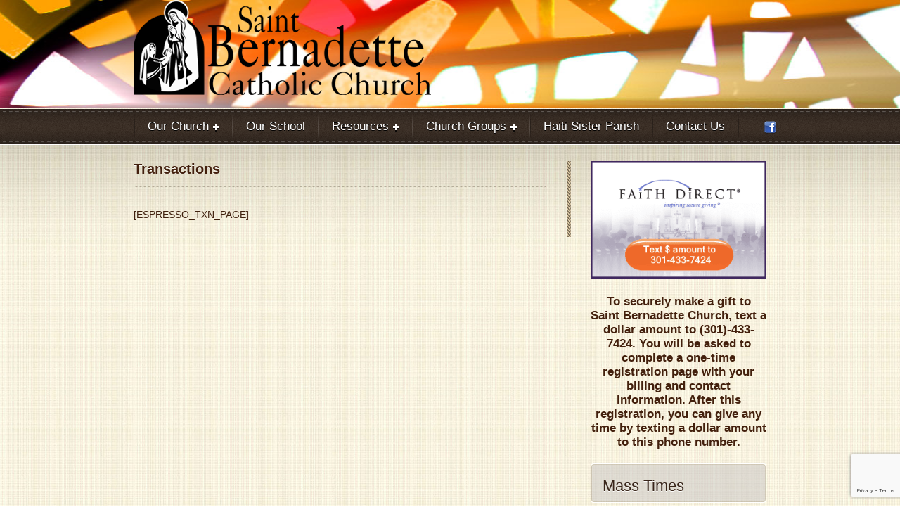

--- FILE ---
content_type: text/html; charset=UTF-8
request_url: https://silverspringcatholic.com/transactions/
body_size: 13066
content:
<!DOCTYPE html PUBLIC "-//W3C//DTD XHTML 1.0 Strict//EN" "http://www.w3.org/TR/xhtml1/DTD/xhtml1-strict.dtd">
<!-- BEGIN html -->
<html xmlns="http://www.w3.org/1999/xhtml" lang="en-US">





	<!-- BEGIN head --><head profile="http://gmpg.org/xfn/11">



	



		<!-- Title -->



		<title>



			Transactions - Saint Bernadette Catholic Church, Silver Spring, MD


	   </title>



		



		<!-- Meta Tags -->



		<meta http-equiv="content-type" content="text/html; charset=UTF-8" />







		



		<!-- Favicon -->



		<link rel="shortcut icon" href="https://silverspringcatholic.com/wp-content/themes/rayoflight/images/favicon.ico" type="image/x-icon" />



		



		<!-- Stylesheets -->



		<link id="main_stylesheet" rel="stylesheet" href="https://silverspringcatholic.com/wp-content/themes/rayoflight/css/style.css" type="text/css" />



		<link rel="stylesheet" href="https://silverspringcatholic.com/wp-content/themes/rayoflight/css/shortcodes.css" type="text/css" />



				



		<!--[if lte IE 7]>



		<style type="text/css">



			html .jqueryslidemenu { height: 1%; } /* Holly Hack for IE7 and below */



		</style>



		<![endif]-->







		


		<meta name='robots' content='max-image-preview:large' />
<link rel='dns-prefetch' href='//www.google.com' />
<link rel="alternate" type="application/rss+xml" title="Silver Spring Catholic &raquo; Transactions Comments Feed" href="https://silverspringcatholic.com/transactions/feed/" />
<link rel="alternate" title="oEmbed (JSON)" type="application/json+oembed" href="https://silverspringcatholic.com/wp-json/oembed/1.0/embed?url=https%3A%2F%2Fsilverspringcatholic.com%2Ftransactions%2F" />
<link rel="alternate" title="oEmbed (XML)" type="text/xml+oembed" href="https://silverspringcatholic.com/wp-json/oembed/1.0/embed?url=https%3A%2F%2Fsilverspringcatholic.com%2Ftransactions%2F&#038;format=xml" />
<style id='wp-img-auto-sizes-contain-inline-css' type='text/css'>
img:is([sizes=auto i],[sizes^="auto," i]){contain-intrinsic-size:3000px 1500px}
/*# sourceURL=wp-img-auto-sizes-contain-inline-css */
</style>
<style id='wp-emoji-styles-inline-css' type='text/css'>

	img.wp-smiley, img.emoji {
		display: inline !important;
		border: none !important;
		box-shadow: none !important;
		height: 1em !important;
		width: 1em !important;
		margin: 0 0.07em !important;
		vertical-align: -0.1em !important;
		background: none !important;
		padding: 0 !important;
	}
/*# sourceURL=wp-emoji-styles-inline-css */
</style>
<style id='wp-block-library-inline-css' type='text/css'>
:root{--wp-block-synced-color:#7a00df;--wp-block-synced-color--rgb:122,0,223;--wp-bound-block-color:var(--wp-block-synced-color);--wp-editor-canvas-background:#ddd;--wp-admin-theme-color:#007cba;--wp-admin-theme-color--rgb:0,124,186;--wp-admin-theme-color-darker-10:#006ba1;--wp-admin-theme-color-darker-10--rgb:0,107,160.5;--wp-admin-theme-color-darker-20:#005a87;--wp-admin-theme-color-darker-20--rgb:0,90,135;--wp-admin-border-width-focus:2px}@media (min-resolution:192dpi){:root{--wp-admin-border-width-focus:1.5px}}.wp-element-button{cursor:pointer}:root .has-very-light-gray-background-color{background-color:#eee}:root .has-very-dark-gray-background-color{background-color:#313131}:root .has-very-light-gray-color{color:#eee}:root .has-very-dark-gray-color{color:#313131}:root .has-vivid-green-cyan-to-vivid-cyan-blue-gradient-background{background:linear-gradient(135deg,#00d084,#0693e3)}:root .has-purple-crush-gradient-background{background:linear-gradient(135deg,#34e2e4,#4721fb 50%,#ab1dfe)}:root .has-hazy-dawn-gradient-background{background:linear-gradient(135deg,#faaca8,#dad0ec)}:root .has-subdued-olive-gradient-background{background:linear-gradient(135deg,#fafae1,#67a671)}:root .has-atomic-cream-gradient-background{background:linear-gradient(135deg,#fdd79a,#004a59)}:root .has-nightshade-gradient-background{background:linear-gradient(135deg,#330968,#31cdcf)}:root .has-midnight-gradient-background{background:linear-gradient(135deg,#020381,#2874fc)}:root{--wp--preset--font-size--normal:16px;--wp--preset--font-size--huge:42px}.has-regular-font-size{font-size:1em}.has-larger-font-size{font-size:2.625em}.has-normal-font-size{font-size:var(--wp--preset--font-size--normal)}.has-huge-font-size{font-size:var(--wp--preset--font-size--huge)}.has-text-align-center{text-align:center}.has-text-align-left{text-align:left}.has-text-align-right{text-align:right}.has-fit-text{white-space:nowrap!important}#end-resizable-editor-section{display:none}.aligncenter{clear:both}.items-justified-left{justify-content:flex-start}.items-justified-center{justify-content:center}.items-justified-right{justify-content:flex-end}.items-justified-space-between{justify-content:space-between}.screen-reader-text{border:0;clip-path:inset(50%);height:1px;margin:-1px;overflow:hidden;padding:0;position:absolute;width:1px;word-wrap:normal!important}.screen-reader-text:focus{background-color:#ddd;clip-path:none;color:#444;display:block;font-size:1em;height:auto;left:5px;line-height:normal;padding:15px 23px 14px;text-decoration:none;top:5px;width:auto;z-index:100000}html :where(.has-border-color){border-style:solid}html :where([style*=border-top-color]){border-top-style:solid}html :where([style*=border-right-color]){border-right-style:solid}html :where([style*=border-bottom-color]){border-bottom-style:solid}html :where([style*=border-left-color]){border-left-style:solid}html :where([style*=border-width]){border-style:solid}html :where([style*=border-top-width]){border-top-style:solid}html :where([style*=border-right-width]){border-right-style:solid}html :where([style*=border-bottom-width]){border-bottom-style:solid}html :where([style*=border-left-width]){border-left-style:solid}html :where(img[class*=wp-image-]){height:auto;max-width:100%}:where(figure){margin:0 0 1em}html :where(.is-position-sticky){--wp-admin--admin-bar--position-offset:var(--wp-admin--admin-bar--height,0px)}@media screen and (max-width:600px){html :where(.is-position-sticky){--wp-admin--admin-bar--position-offset:0px}}

/*# sourceURL=wp-block-library-inline-css */
</style><style id='global-styles-inline-css' type='text/css'>
:root{--wp--preset--aspect-ratio--square: 1;--wp--preset--aspect-ratio--4-3: 4/3;--wp--preset--aspect-ratio--3-4: 3/4;--wp--preset--aspect-ratio--3-2: 3/2;--wp--preset--aspect-ratio--2-3: 2/3;--wp--preset--aspect-ratio--16-9: 16/9;--wp--preset--aspect-ratio--9-16: 9/16;--wp--preset--color--black: #000000;--wp--preset--color--cyan-bluish-gray: #abb8c3;--wp--preset--color--white: #ffffff;--wp--preset--color--pale-pink: #f78da7;--wp--preset--color--vivid-red: #cf2e2e;--wp--preset--color--luminous-vivid-orange: #ff6900;--wp--preset--color--luminous-vivid-amber: #fcb900;--wp--preset--color--light-green-cyan: #7bdcb5;--wp--preset--color--vivid-green-cyan: #00d084;--wp--preset--color--pale-cyan-blue: #8ed1fc;--wp--preset--color--vivid-cyan-blue: #0693e3;--wp--preset--color--vivid-purple: #9b51e0;--wp--preset--gradient--vivid-cyan-blue-to-vivid-purple: linear-gradient(135deg,rgb(6,147,227) 0%,rgb(155,81,224) 100%);--wp--preset--gradient--light-green-cyan-to-vivid-green-cyan: linear-gradient(135deg,rgb(122,220,180) 0%,rgb(0,208,130) 100%);--wp--preset--gradient--luminous-vivid-amber-to-luminous-vivid-orange: linear-gradient(135deg,rgb(252,185,0) 0%,rgb(255,105,0) 100%);--wp--preset--gradient--luminous-vivid-orange-to-vivid-red: linear-gradient(135deg,rgb(255,105,0) 0%,rgb(207,46,46) 100%);--wp--preset--gradient--very-light-gray-to-cyan-bluish-gray: linear-gradient(135deg,rgb(238,238,238) 0%,rgb(169,184,195) 100%);--wp--preset--gradient--cool-to-warm-spectrum: linear-gradient(135deg,rgb(74,234,220) 0%,rgb(151,120,209) 20%,rgb(207,42,186) 40%,rgb(238,44,130) 60%,rgb(251,105,98) 80%,rgb(254,248,76) 100%);--wp--preset--gradient--blush-light-purple: linear-gradient(135deg,rgb(255,206,236) 0%,rgb(152,150,240) 100%);--wp--preset--gradient--blush-bordeaux: linear-gradient(135deg,rgb(254,205,165) 0%,rgb(254,45,45) 50%,rgb(107,0,62) 100%);--wp--preset--gradient--luminous-dusk: linear-gradient(135deg,rgb(255,203,112) 0%,rgb(199,81,192) 50%,rgb(65,88,208) 100%);--wp--preset--gradient--pale-ocean: linear-gradient(135deg,rgb(255,245,203) 0%,rgb(182,227,212) 50%,rgb(51,167,181) 100%);--wp--preset--gradient--electric-grass: linear-gradient(135deg,rgb(202,248,128) 0%,rgb(113,206,126) 100%);--wp--preset--gradient--midnight: linear-gradient(135deg,rgb(2,3,129) 0%,rgb(40,116,252) 100%);--wp--preset--font-size--small: 13px;--wp--preset--font-size--medium: 20px;--wp--preset--font-size--large: 36px;--wp--preset--font-size--x-large: 42px;--wp--preset--spacing--20: 0.44rem;--wp--preset--spacing--30: 0.67rem;--wp--preset--spacing--40: 1rem;--wp--preset--spacing--50: 1.5rem;--wp--preset--spacing--60: 2.25rem;--wp--preset--spacing--70: 3.38rem;--wp--preset--spacing--80: 5.06rem;--wp--preset--shadow--natural: 6px 6px 9px rgba(0, 0, 0, 0.2);--wp--preset--shadow--deep: 12px 12px 50px rgba(0, 0, 0, 0.4);--wp--preset--shadow--sharp: 6px 6px 0px rgba(0, 0, 0, 0.2);--wp--preset--shadow--outlined: 6px 6px 0px -3px rgb(255, 255, 255), 6px 6px rgb(0, 0, 0);--wp--preset--shadow--crisp: 6px 6px 0px rgb(0, 0, 0);}:where(.is-layout-flex){gap: 0.5em;}:where(.is-layout-grid){gap: 0.5em;}body .is-layout-flex{display: flex;}.is-layout-flex{flex-wrap: wrap;align-items: center;}.is-layout-flex > :is(*, div){margin: 0;}body .is-layout-grid{display: grid;}.is-layout-grid > :is(*, div){margin: 0;}:where(.wp-block-columns.is-layout-flex){gap: 2em;}:where(.wp-block-columns.is-layout-grid){gap: 2em;}:where(.wp-block-post-template.is-layout-flex){gap: 1.25em;}:where(.wp-block-post-template.is-layout-grid){gap: 1.25em;}.has-black-color{color: var(--wp--preset--color--black) !important;}.has-cyan-bluish-gray-color{color: var(--wp--preset--color--cyan-bluish-gray) !important;}.has-white-color{color: var(--wp--preset--color--white) !important;}.has-pale-pink-color{color: var(--wp--preset--color--pale-pink) !important;}.has-vivid-red-color{color: var(--wp--preset--color--vivid-red) !important;}.has-luminous-vivid-orange-color{color: var(--wp--preset--color--luminous-vivid-orange) !important;}.has-luminous-vivid-amber-color{color: var(--wp--preset--color--luminous-vivid-amber) !important;}.has-light-green-cyan-color{color: var(--wp--preset--color--light-green-cyan) !important;}.has-vivid-green-cyan-color{color: var(--wp--preset--color--vivid-green-cyan) !important;}.has-pale-cyan-blue-color{color: var(--wp--preset--color--pale-cyan-blue) !important;}.has-vivid-cyan-blue-color{color: var(--wp--preset--color--vivid-cyan-blue) !important;}.has-vivid-purple-color{color: var(--wp--preset--color--vivid-purple) !important;}.has-black-background-color{background-color: var(--wp--preset--color--black) !important;}.has-cyan-bluish-gray-background-color{background-color: var(--wp--preset--color--cyan-bluish-gray) !important;}.has-white-background-color{background-color: var(--wp--preset--color--white) !important;}.has-pale-pink-background-color{background-color: var(--wp--preset--color--pale-pink) !important;}.has-vivid-red-background-color{background-color: var(--wp--preset--color--vivid-red) !important;}.has-luminous-vivid-orange-background-color{background-color: var(--wp--preset--color--luminous-vivid-orange) !important;}.has-luminous-vivid-amber-background-color{background-color: var(--wp--preset--color--luminous-vivid-amber) !important;}.has-light-green-cyan-background-color{background-color: var(--wp--preset--color--light-green-cyan) !important;}.has-vivid-green-cyan-background-color{background-color: var(--wp--preset--color--vivid-green-cyan) !important;}.has-pale-cyan-blue-background-color{background-color: var(--wp--preset--color--pale-cyan-blue) !important;}.has-vivid-cyan-blue-background-color{background-color: var(--wp--preset--color--vivid-cyan-blue) !important;}.has-vivid-purple-background-color{background-color: var(--wp--preset--color--vivid-purple) !important;}.has-black-border-color{border-color: var(--wp--preset--color--black) !important;}.has-cyan-bluish-gray-border-color{border-color: var(--wp--preset--color--cyan-bluish-gray) !important;}.has-white-border-color{border-color: var(--wp--preset--color--white) !important;}.has-pale-pink-border-color{border-color: var(--wp--preset--color--pale-pink) !important;}.has-vivid-red-border-color{border-color: var(--wp--preset--color--vivid-red) !important;}.has-luminous-vivid-orange-border-color{border-color: var(--wp--preset--color--luminous-vivid-orange) !important;}.has-luminous-vivid-amber-border-color{border-color: var(--wp--preset--color--luminous-vivid-amber) !important;}.has-light-green-cyan-border-color{border-color: var(--wp--preset--color--light-green-cyan) !important;}.has-vivid-green-cyan-border-color{border-color: var(--wp--preset--color--vivid-green-cyan) !important;}.has-pale-cyan-blue-border-color{border-color: var(--wp--preset--color--pale-cyan-blue) !important;}.has-vivid-cyan-blue-border-color{border-color: var(--wp--preset--color--vivid-cyan-blue) !important;}.has-vivid-purple-border-color{border-color: var(--wp--preset--color--vivid-purple) !important;}.has-vivid-cyan-blue-to-vivid-purple-gradient-background{background: var(--wp--preset--gradient--vivid-cyan-blue-to-vivid-purple) !important;}.has-light-green-cyan-to-vivid-green-cyan-gradient-background{background: var(--wp--preset--gradient--light-green-cyan-to-vivid-green-cyan) !important;}.has-luminous-vivid-amber-to-luminous-vivid-orange-gradient-background{background: var(--wp--preset--gradient--luminous-vivid-amber-to-luminous-vivid-orange) !important;}.has-luminous-vivid-orange-to-vivid-red-gradient-background{background: var(--wp--preset--gradient--luminous-vivid-orange-to-vivid-red) !important;}.has-very-light-gray-to-cyan-bluish-gray-gradient-background{background: var(--wp--preset--gradient--very-light-gray-to-cyan-bluish-gray) !important;}.has-cool-to-warm-spectrum-gradient-background{background: var(--wp--preset--gradient--cool-to-warm-spectrum) !important;}.has-blush-light-purple-gradient-background{background: var(--wp--preset--gradient--blush-light-purple) !important;}.has-blush-bordeaux-gradient-background{background: var(--wp--preset--gradient--blush-bordeaux) !important;}.has-luminous-dusk-gradient-background{background: var(--wp--preset--gradient--luminous-dusk) !important;}.has-pale-ocean-gradient-background{background: var(--wp--preset--gradient--pale-ocean) !important;}.has-electric-grass-gradient-background{background: var(--wp--preset--gradient--electric-grass) !important;}.has-midnight-gradient-background{background: var(--wp--preset--gradient--midnight) !important;}.has-small-font-size{font-size: var(--wp--preset--font-size--small) !important;}.has-medium-font-size{font-size: var(--wp--preset--font-size--medium) !important;}.has-large-font-size{font-size: var(--wp--preset--font-size--large) !important;}.has-x-large-font-size{font-size: var(--wp--preset--font-size--x-large) !important;}
/*# sourceURL=global-styles-inline-css */
</style>

<style id='classic-theme-styles-inline-css' type='text/css'>
/*! This file is auto-generated */
.wp-block-button__link{color:#fff;background-color:#32373c;border-radius:9999px;box-shadow:none;text-decoration:none;padding:calc(.667em + 2px) calc(1.333em + 2px);font-size:1.125em}.wp-block-file__button{background:#32373c;color:#fff;text-decoration:none}
/*# sourceURL=/wp-includes/css/classic-themes.min.css */
</style>
<link rel='stylesheet' id='events-manager-css' href='https://silverspringcatholic.com/wp-content/plugins/events-manager/includes/css/events-manager.min.css?ver=7.2.3.1' type='text/css' media='all' />
<style id='events-manager-inline-css' type='text/css'>
body .em { --font-family : inherit; --font-weight : inherit; --font-size : 1em; --line-height : inherit; }
/*# sourceURL=events-manager-inline-css */
</style>
<link rel='stylesheet' id='default-template-css' href='https://silverspringcatholic.com/wp-content/plugins/register-plus-redux/extension/readygraph/assets/css/default-popup.css?ver=6.9' type='text/css' media='all' />
<link rel='stylesheet' id='simple-banner-style-css' href='https://silverspringcatholic.com/wp-content/plugins/simple-banner/simple-banner.css?ver=3.2.0' type='text/css' media='all' />
<script type="text/javascript" src="https://silverspringcatholic.com/wp-includes/js/jquery/jquery.min.js?ver=3.7.1" id="jquery-core-js"></script>
<script type="text/javascript" src="https://silverspringcatholic.com/wp-includes/js/jquery/jquery-migrate.min.js?ver=3.4.1" id="jquery-migrate-js"></script>
<script type="text/javascript" src="https://silverspringcatholic.com/wp-includes/js/jquery/ui/core.min.js?ver=1.13.3" id="jquery-ui-core-js"></script>
<script type="text/javascript" src="https://silverspringcatholic.com/wp-includes/js/jquery/ui/mouse.min.js?ver=1.13.3" id="jquery-ui-mouse-js"></script>
<script type="text/javascript" src="https://silverspringcatholic.com/wp-includes/js/jquery/ui/sortable.min.js?ver=1.13.3" id="jquery-ui-sortable-js"></script>
<script type="text/javascript" src="https://silverspringcatholic.com/wp-includes/js/jquery/ui/datepicker.min.js?ver=1.13.3" id="jquery-ui-datepicker-js"></script>
<script type="text/javascript" id="jquery-ui-datepicker-js-after">
/* <![CDATA[ */
jQuery(function(jQuery){jQuery.datepicker.setDefaults({"closeText":"Close","currentText":"Today","monthNames":["January","February","March","April","May","June","July","August","September","October","November","December"],"monthNamesShort":["Jan","Feb","Mar","Apr","May","Jun","Jul","Aug","Sep","Oct","Nov","Dec"],"nextText":"Next","prevText":"Previous","dayNames":["Sunday","Monday","Tuesday","Wednesday","Thursday","Friday","Saturday"],"dayNamesShort":["Sun","Mon","Tue","Wed","Thu","Fri","Sat"],"dayNamesMin":["S","M","T","W","T","F","S"],"dateFormat":"MM d, yy","firstDay":0,"isRTL":false});});
//# sourceURL=jquery-ui-datepicker-js-after
/* ]]> */
</script>
<script type="text/javascript" src="https://silverspringcatholic.com/wp-includes/js/jquery/ui/resizable.min.js?ver=1.13.3" id="jquery-ui-resizable-js"></script>
<script type="text/javascript" src="https://silverspringcatholic.com/wp-includes/js/jquery/ui/draggable.min.js?ver=1.13.3" id="jquery-ui-draggable-js"></script>
<script type="text/javascript" src="https://silverspringcatholic.com/wp-includes/js/jquery/ui/controlgroup.min.js?ver=1.13.3" id="jquery-ui-controlgroup-js"></script>
<script type="text/javascript" src="https://silverspringcatholic.com/wp-includes/js/jquery/ui/checkboxradio.min.js?ver=1.13.3" id="jquery-ui-checkboxradio-js"></script>
<script type="text/javascript" src="https://silverspringcatholic.com/wp-includes/js/jquery/ui/button.min.js?ver=1.13.3" id="jquery-ui-button-js"></script>
<script type="text/javascript" src="https://silverspringcatholic.com/wp-includes/js/jquery/ui/dialog.min.js?ver=1.13.3" id="jquery-ui-dialog-js"></script>
<script type="text/javascript" id="events-manager-js-extra">
/* <![CDATA[ */
var EM = {"ajaxurl":"https://silverspringcatholic.com/wp-admin/admin-ajax.php","locationajaxurl":"https://silverspringcatholic.com/wp-admin/admin-ajax.php?action=locations_search","firstDay":"0","locale":"en","dateFormat":"yy-mm-dd","ui_css":"https://silverspringcatholic.com/wp-content/plugins/events-manager/includes/css/jquery-ui/build.min.css","show24hours":"0","is_ssl":"1","autocomplete_limit":"10","calendar":{"breakpoints":{"small":560,"medium":908,"large":false},"month_format":"M Y"},"phone":"","datepicker":{"format":"d/m/Y"},"search":{"breakpoints":{"small":650,"medium":850,"full":false}},"url":"https://silverspringcatholic.com/wp-content/plugins/events-manager","assets":{"input.em-uploader":{"js":{"em-uploader":{"url":"https://silverspringcatholic.com/wp-content/plugins/events-manager/includes/js/em-uploader.js?v=7.2.3.1","event":"em_uploader_ready"}}},".em-event-editor":{"js":{"event-editor":{"url":"https://silverspringcatholic.com/wp-content/plugins/events-manager/includes/js/events-manager-event-editor.js?v=7.2.3.1","event":"em_event_editor_ready"}},"css":{"event-editor":"https://silverspringcatholic.com/wp-content/plugins/events-manager/includes/css/events-manager-event-editor.min.css?v=7.2.3.1"}},".em-recurrence-sets, .em-timezone":{"js":{"luxon":{"url":"luxon/luxon.js?v=7.2.3.1","event":"em_luxon_ready"}}},".em-booking-form, #em-booking-form, .em-booking-recurring, .em-event-booking-form":{"js":{"em-bookings":{"url":"https://silverspringcatholic.com/wp-content/plugins/events-manager/includes/js/bookingsform.js?v=7.2.3.1","event":"em_booking_form_js_loaded"}}},"#em-opt-archetypes":{"js":{"archetypes":"https://silverspringcatholic.com/wp-content/plugins/events-manager/includes/js/admin-archetype-editor.js?v=7.2.3.1","archetypes_ms":"https://silverspringcatholic.com/wp-content/plugins/events-manager/includes/js/admin-archetypes.js?v=7.2.3.1","qs":"qs/qs.js?v=7.2.3.1"}}},"cached":"1","txt_search":"Search","txt_searching":"Searching...","txt_loading":"Loading...","event_detach_warning":"Are you sure you want to detach this event? By doing so, this event will be independent of the recurring set of events.","delete_recurrence_warning":"Are you sure you want to delete all recurrences of this event? All events will be moved to trash."};
//# sourceURL=events-manager-js-extra
/* ]]> */
</script>
<script type="text/javascript" src="https://silverspringcatholic.com/wp-content/plugins/events-manager/includes/js/events-manager.js?ver=7.2.3.1" id="events-manager-js"></script>
<script type="text/javascript" id="simple-banner-script-js-before">
/* <![CDATA[ */
const simpleBannerScriptParams = {"pro_version_enabled":"","debug_mode":false,"id":1844,"version":"3.2.0","banner_params":[{"hide_simple_banner":"yes","simple_banner_prepend_element":"body","simple_banner_position":"","header_margin":"","header_padding":"","wp_body_open_enabled":"","wp_body_open":true,"simple_banner_z_index":"","simple_banner_text":"","disabled_on_current_page":false,"disabled_pages_array":[],"is_current_page_a_post":false,"disabled_on_posts":"","simple_banner_disabled_page_paths":"","simple_banner_font_size":"","simple_banner_color":"","simple_banner_text_color":"","simple_banner_link_color":"","simple_banner_close_color":"","simple_banner_custom_css":"","simple_banner_scrolling_custom_css":"","simple_banner_text_custom_css":"","simple_banner_button_css":"","site_custom_css":"","keep_site_custom_css":"","site_custom_js":"","keep_site_custom_js":"","close_button_enabled":"","close_button_expiration":"","close_button_cookie_set":false,"current_date":{"date":"2026-01-25 20:13:11.478618","timezone_type":3,"timezone":"UTC"},"start_date":{"date":"2026-01-25 20:13:11.478625","timezone_type":3,"timezone":"UTC"},"end_date":{"date":"2026-01-25 20:13:11.478630","timezone_type":3,"timezone":"UTC"},"simple_banner_start_after_date":"","simple_banner_remove_after_date":"","simple_banner_insert_inside_element":""}]}
//# sourceURL=simple-banner-script-js-before
/* ]]> */
</script>
<script type="text/javascript" src="https://silverspringcatholic.com/wp-content/plugins/simple-banner/simple-banner.js?ver=3.2.0" id="simple-banner-script-js"></script>
<link rel="https://api.w.org/" href="https://silverspringcatholic.com/wp-json/" /><link rel="alternate" title="JSON" type="application/json" href="https://silverspringcatholic.com/wp-json/wp/v2/pages/1844" /><link rel="EditURI" type="application/rsd+xml" title="RSD" href="https://silverspringcatholic.com/xmlrpc.php?rsd" />
<link rel="canonical" href="https://silverspringcatholic.com/transactions/" />
<link rel='shortlink' href='https://silverspringcatholic.com/?p=1844' />
<style id="simple-banner-hide" type="text/css">.simple-banner{display:none;}</style><style id="simple-banner-background-color" type="text/css">.simple-banner{background: #024985;}</style><style id="simple-banner-text-color" type="text/css">.simple-banner .simple-banner-text{color: #ffffff;}</style><style id="simple-banner-link-color" type="text/css">.simple-banner .simple-banner-text a{color:#f16521;}</style><style id="simple-banner-z-index" type="text/css">.simple-banner{z-index: 99999;}</style><style id="simple-banner-site-custom-css-dummy" type="text/css"></style><script id="simple-banner-site-custom-js-dummy" type="text/javascript"></script><!-- <meta name="vfbPro" version="2.5.1" /> -->
<meta name="robots" content="noai, noimageai">
		<style type="text/css" id="wp-custom-css">
			#field_2_61 > label{display:none}

.sponsor-container {
	margin: 0 auto !important;
	text-align:center;
}

.cont-sp {
	display: inline-block;
	padding:0;
	margin:0;
}

.hp-btn {
	background-color:#7f007f;
	padding:15px;
	min-width: 175px;
	color:white;
	text-decoration:none;
	float:right;
	text-align:center;
	margin-top:-15px;
	border: 3px solid black;
	border-radius: 10px;
}

.btn {
	padding:10px;
	text-decoration:none;
	text-align:center;
	border: 2px solid black;
	border-radius: 5px;
}
.btn:hover {
	text-decoration:underline;
}

.hp-btn:hover {
	background-color:#fbcce7;
	color:#7f007f;
}

/* Homepage blocks not working right 

.homepage-columns .homepage-columns-item:first-of-type .more-link {
	display:none !important;
}*/

.more-link, .more-link:hover{
	background: url(../images/more-link-bg.jpg) center right #43352a; padding-right: 3px;
}

/*temporary edit for banner message*/
.rosary{
	margin-top:445px!important;
}

body > div.container > div.content-wrapper > div > div > div.homepage-columns > div:nth-child(1) > div.text > p:nth-child(2) > a {
	display: none;
}

.masstimebox{border:1px solid #000; margin-bottom:20px; padding:10px 10px 0px 10px; margin-top:20px}
.masstimewrap{font-size:24px; line-height:1; padding-top:20px}
.f28{font-size:28px}
.f22{font-size:22px}

.simple-banner {
	display: none;
}

.page-id-18 .simple-banner {
	display: block;
}

.gform_wrapper.gravity-theme .gsection {
	padding: 16px 16px 8px 0;
}

.gform_wrapper.gravity-theme .top_label .gsection_description {
	padding-top:5px;
	margin-bottom:0px
}

.gsection_title{
	font-size: 1.35em;
}

.gform_wrapper.gravity-theme .gfield_description{
	padding: 0px 0px 0px 0px;
}

.ginput_price {
	display:none!important;
}
		</style>
		


		


		



		<!-- Scripts --> 



		<!--<script src="/js/jquery.min.js" type="text/javascript"></script>-->



		<script src="https://silverspringcatholic.com/wp-content/themes/rayoflight/js/cufon-yui.js" type="text/javascript"></script>



		<script src="https://silverspringcatholic.com/wp-content/themes/rayoflight/js/chaparralpro.font.js" type="text/javascript"></script>



		<script type="text/javascript" src="https://silverspringcatholic.com/wp-content/themes/rayoflight/js/scripts.js"></script>



		


		


		<script type="text/javascript" src="https://silverspringcatholic.com/wp-content/themes/rayoflight/js/jquery.easing.1.3.js"></script>



		<script type="text/javascript" src="https://silverspringcatholic.com/wp-content/themes/rayoflight/js/jquery.scrollTo-min.js"></script>



		<script type="text/javascript" src="https://silverspringcatholic.com/wp-content/themes/rayoflight/js/aktuals.js"></script>



		






       <link rel="alternate" type="application/rss+xml" href="https://silverspringcatholic.com/feed/" title="Silver Spring Catholic latest posts" />



       <link rel="alternate" type="application/rss+xml" href="https://silverspringcatholic.com/comments/feed/" title="Silver Spring Catholic latest comments" />



       <link rel="pingback" href="https://silverspringcatholic.com/xmlrpc.php" />



		





<script type="text/javascript">

function MM_preloadImages() { //v3.0

  var d=document; if(d.images){ if(!d.MM_p) d.MM_p=new Array();

    var i,j=d.MM_p.length,a=MM_preloadImages.arguments; for(i=0; i<a.length; i++)

    if (a[i].indexOf("#")!=0){ d.MM_p[j]=new Image; d.MM_p[j++].src=a[i];}}

}

</script>

<style>

.lis_ed_all li{margin:3px 0}

.newbuttonsignup{ border: 2px solid #fff;
    text-decoration: none;
    padding: 10px;
    display: table;
    color: #fff;
    cursor: pointer;
    margin: 10px auto 0 auto;}

.newbuttonsignup:hover{background:#fff; color:#fa7d02}

.newbuttonsignup2{   border: 2px solid #fff;
    text-decoration: none;
    padding: 10px;
    display: table; color:#fff;     cursor: pointer; margin: 10px auto 0 auto; }

.newbuttonsignup2:hover{background:#fff; color:#623d19}
	
		.slides{background-color: #000;
    -moz-border-radius: 10px;
    -webkit-border-radius: 10px;
    border-radius: 10px;
    padding: 16px !important;}
</style>



	<!-- END head -->



<script>

  (function(i,s,o,g,r,a,m){i['GoogleAnalyticsObject']=r;i[r]=i[r]||function(){

  (i[r].q=i[r].q||[]).push(arguments)},i[r].l=1*new Date();a=s.createElement(o),

  m=s.getElementsByTagName(o)[0];a.async=1;a.src=g;m.parentNode.insertBefore(a,m)

  })(window,document,'script','//www.google-analytics.com/analytics.js','ga');



  ga('create', 'UA-32633989-2', 'silverspringcatholic.com');

  ga('send', 'pageview');



</script>





<style>
	
	.mybanner_112{
    display: block;
    width: 218px;
    height: 58px;
    background: url('https://silverspringcatholic.com/wp-content/uploads/2015/12/AdventChristmas-Button.png');
    text-indent: -99999px;
}

.mybanner_112:hover {
    background-position: 0px -58px;
}

.mybanneraboveslider{
    display: block;
    width: 897px;
    height: 108px;
    background: url('https://silverspringcatholic.com/wp-content/uploads/2016/02/Main-Page-Banner-Lent-2016map.jpg');
    text-indent: -99999px;
}

.mybanneraboveslider:hover {
    background-position: 0px -108px;
}

a.advbtn{
background: url('https://silverspringcatholic.com/wp-content/uploads/2015/12/AdventChristmas-Button.png');
  margin-top: -50px;
  position: absolute;
  margin-left: 82px;
  text-indent: -99999px;
  display: block;
  width: 218px;
  height: 59px;
}
a.advbtn:hover{background-position: 0px -59px;}




</style>

	</head>	

	<body data-rsssl=1 class="wp-singular page-template-default page page-id-1844 wp-theme-rayoflight metaslider-plugin" >

<!-- BEGIN .container -->
<div class="container">
<!-- BEGIN .header-wrapper -->
<div class="header-wrapper"> 
  
  <!-- BEGIN .header -->
  
  <div class="header"> 
    
    <!-- BEGIN .doves --> 
    
    <span class="doves">&nbsp;</span> 
    
    <!-- END .doves --> 
    
    <!-- BEGIN .logo -->
    
    <div class="logo">
            <h1><a href="https://silverspringcatholic.com"><img src="https://silverspringcatholic.com/wp-content/uploads/2012/03/St Bernadette_Large 757x1164JPG_72dpi.png" alt="Silver Spring Catholic" /></a></h1>
            
      <!-- END .logo --> 
      
    </div>
    
    <!-- BEGIN .header-right -->
    
    <div class="header-right">
<!--		<a class="hp-btn" href="https://silverspringcatholic.com/mass-times/">Lenten Schedule</a>
-->
		<!--<a class="hp-btn" href="https://silverspringcatholic.com/camp-soubirous/">Camp Soubirous 2019 Registration is Open</a>-->

            
      <!--<a class="mybanner_111" href="https://silverspringcatholic.com/?page_id=1748" >Leaf</a>
<a href="?page_id=1688" style="background: #FFFF19;
border-radius: 5px;
padding: 5px 20px;
text-decoration: none;
color: black;
font-size: 15px;
font-weight: bold;
height: 45px;
display: block;
line-height: 1.6;
border: black 1px solid;
width: 182px;
text-align: center;
margin-top: -58px;
position: absolute;
margin-left: -116px;">Confirmation Registration Form</a>	
      


<a href="https://silverspringcatholic.com/mass-times/" class="advbtn">Advent & Christmastime Schedule</a> 
    

<a href="https://membership.faithdirect.net/enrollment/newaccount.php?id=91&CFID=14682526&CFTOKEN=70599414" target="_blank" style="border-radius: 5px;
padding: 0;
text-decoration: none;
color: black;
font-size: 15px;
font-weight: bold;
height: 61px;
display: block;
line-height: 1.6;
border: black 2px solid;
width: 218px;
text-align: center;
margin-top: 12px;
position: absolute;
margin-left: 82px;"><img src="images/fd.jpg" border="0" style="border-radius: 5px" /></a> 

<a class="advbtn" href="https://silverspringcatholic.com/lent-2018/" >Leaf</a>
-->

      
      <!-- END .header-right --> 
      
    </div>
    
    <!-- END .header --> 
    
  </div>
  
  <!-- END .header-wrapper --> 
  
</div>
<!-- BEGIN .menu-primary-wrapper -->
<div class="menu-primary-wrapper"> 
  
  <!-- BEGIN .menu-primary -->
  
  <div class="menu-primary">
        <ul id="menu-top-menu" class=""><li id="menu-item-2291" class="menu-item menu-item-type-custom menu-item-object-custom menu-item-has-children menu-item-2291"><a href="#"><i><span>Our Church</span></i></a>
<ul class="sub-menu">
	<li id="menu-item-194" class="menu-item menu-item-type-post_type menu-item-object-page menu-item-194"><a href="https://silverspringcatholic.com/our-church/history-of-parish/"><i>History Of Parish</i></a></li>
	<li id="menu-item-2290" class="menu-item menu-item-type-post_type menu-item-object-page menu-item-2290"><a href="https://silverspringcatholic.com/our-church/"><i>Our Church</i></a></li>
	<li id="menu-item-5377" class="menu-item menu-item-type-post_type menu-item-object-page menu-item-5377"><a href="https://silverspringcatholic.com/fall-festival-2025/"><i>Saint Bernadette Fall Festival</i></a></li>
	<li id="menu-item-2377" class="menu-item menu-item-type-custom menu-item-object-custom menu-item-2377"><a href="https://silverspringcatholic.com/mass-times/"><i>Mass Times</i></a></li>
	<li id="menu-item-193" class="menu-item menu-item-type-post_type menu-item-object-page menu-item-193"><a href="https://silverspringcatholic.com/our-church/staff/"><i>Parish Staff</i></a></li>
	<li id="menu-item-192" class="menu-item menu-item-type-post_type menu-item-object-page menu-item-192"><a href="https://silverspringcatholic.com/our-church/latest-bulletins/"><i>Latest Bulletins</i></a></li>
	<li id="menu-item-2236" class="menu-item menu-item-type-post_type menu-item-object-page menu-item-2236"><a href="https://silverspringcatholic.com/religious-education-submit/"><i>Religious Education</i></a></li>
	<li id="menu-item-1176" class="menu-item menu-item-type-custom menu-item-object-custom menu-item-1176"><a href="http://stbernadetteparish.blogspot.com/"><i>Pastor&#8217;s Corner</i></a></li>
	<li id="menu-item-1177" class="menu-item menu-item-type-custom menu-item-object-custom menu-item-1177"><a href="https://membership.faithdirect.net/enrollment/newaccount.php?id=91&#038;CFID=14682526&#038;CFTOKEN=70599414"><i>Giving</i></a></li>
</ul>
</li>
<li id="menu-item-1853" class="menu-item menu-item-type-custom menu-item-object-custom menu-item-1853"><a target="_blank" href="http://saintbernadetteschool.org/"><i>Our School</i></a></li>
<li id="menu-item-163" class="menu-item menu-item-type-post_type menu-item-object-page menu-item-has-children menu-item-163"><a href="https://silverspringcatholic.com/church-resources/"><i><span>Resources</span></i></a>
<ul class="sub-menu">
	<li id="menu-item-191" class="menu-item menu-item-type-post_type menu-item-object-page menu-item-191"><a href="https://silverspringcatholic.com/church-resources/church-forms/"><i>Church Forms</i></a></li>
	<li id="menu-item-1203" class="menu-item menu-item-type-post_type menu-item-object-page menu-item-1203"><a href="https://silverspringcatholic.com/sacraments/"><i>Sacraments</i></a></li>
	<li id="menu-item-1202" class="menu-item menu-item-type-post_type menu-item-object-page menu-item-1202"><a href="https://silverspringcatholic.com/vocations/"><i>Vocations</i></a></li>
	<li id="menu-item-1201" class="menu-item menu-item-type-post_type menu-item-object-page menu-item-1201"><a href="https://silverspringcatholic.com/becoming-catholic/"><i>Becoming Catholic</i></a></li>
	<li id="menu-item-1200" class="menu-item menu-item-type-post_type menu-item-object-page menu-item-1200"><a href="https://silverspringcatholic.com/returning/"><i>Returning To The Church</i></a></li>
	<li id="menu-item-1199" class="menu-item menu-item-type-post_type menu-item-object-page menu-item-1199"><a href="https://silverspringcatholic.com/marriage-family-life/"><i>Marriage &#038; Family Life</i></a></li>
	<li id="menu-item-4937" class="menu-item menu-item-type-post_type menu-item-object-page menu-item-4937"><a href="https://silverspringcatholic.com/church-resources/"><i>Catholic Resources</i></a></li>
</ul>
</li>
<li id="menu-item-330" class="menu-item menu-item-type-post_type menu-item-object-page menu-item-has-children menu-item-330"><a href="https://silverspringcatholic.com/church-groups/"><i><span>Church Groups</span></i></a>
<ul class="sub-menu">
	<li id="menu-item-1231" class="menu-item menu-item-type-post_type menu-item-object-page menu-item-1231"><a href="https://silverspringcatholic.com/church-groups/alter-servers/"><i>Altar Servers</i></a></li>
	<li id="menu-item-41" class="menu-item menu-item-type-post_type menu-item-object-page menu-item-41"><a href="https://silverspringcatholic.com/holy-name-society/"><i>Holy Name Society</i></a></li>
	<li id="menu-item-5295" class="menu-item menu-item-type-post_type menu-item-object-page menu-item-5295"><a href="https://silverspringcatholic.com/mens-book-club/"><i>Men’s Book Club</i></a></li>
	<li id="menu-item-5294" class="menu-item menu-item-type-post_type menu-item-object-page menu-item-5294"><a href="https://silverspringcatholic.com/people-in-prayer/"><i>People in Prayer</i></a></li>
	<li id="menu-item-5297" class="menu-item menu-item-type-post_type menu-item-object-page menu-item-5297"><a href="https://silverspringcatholic.com/sandwich-sunday/"><i>Sandwich Sunday</i></a></li>
	<li id="menu-item-2107" class="menu-item menu-item-type-post_type menu-item-object-page menu-item-2107"><a href="https://silverspringcatholic.com/social-concerns-committee-2/"><i>Social Concerns Committee</i></a></li>
	<li id="menu-item-2156" class="menu-item menu-item-type-post_type menu-item-object-page menu-item-2156"><a href="https://silverspringcatholic.com/sodality/"><i>Sodality</i></a></li>
	<li id="menu-item-5296" class="menu-item menu-item-type-post_type menu-item-object-page menu-item-5296"><a href="https://silverspringcatholic.com/that-man-is-you/"><i>That Man is You</i></a></li>
	<li id="menu-item-5293" class="menu-item menu-item-type-post_type menu-item-object-page menu-item-5293"><a href="https://silverspringcatholic.com/well-read-woman-book-club/"><i>Well Read Woman Book Club</i></a></li>
	<li id="menu-item-42" class="menu-item menu-item-type-post_type menu-item-object-page menu-item-42"><a href="https://silverspringcatholic.com/walking-with-purpose/"><i>Women of Saint Bernadette</i></a></li>
</ul>
</li>
<li id="menu-item-2082" class="menu-item menu-item-type-post_type menu-item-object-page menu-item-2082"><a href="https://silverspringcatholic.com/st-bernadette-haiti-sister-parish/"><i>Haiti Sister Parish</i></a></li>
<li id="menu-item-13" class="menu-item menu-item-type-post_type menu-item-object-page menu-item-13"><a href="https://silverspringcatholic.com/contact-us/"><i>Contact Us</i></a></li>
</ul>    
    <!-- BEGIN .social -->
    
    <div class="social">
                              <a href="http://www.facebook.com/pages/St-Bernadette-Catholic-Church/345323235240"><img src="https://silverspringcatholic.com/wp-content/themes/rayoflight/images/ico-facebook-1.png" alt="Facebook" /></a>
                        
      <!-- END .social --> 
      
    </div>
    
    <!-- END .menu-primary --> 
    
  </div>
  
  <!-- END .menu-primary-wrapper --> 
  
</div>
<!-- BEGIN .content-wrapper -->

<div class="content-wrapper">



<!-- BEGIN .content -->

<div class="content">





	<!-- BEGIN .left-side -->

	<div class="left-side">

		<!-- BEGIN .article-wrapper -->

		<div class="article-wrapper">

			<!-- BEGIN .section-header -->

			<div class="section-header">

				<h2>Transactions</h2>

				<h3>					

					
				</h3>

			<!-- END .menu-primary-wrapper -->

			</div>

			

			<!-- BEGIN .text -->

			<div class="text">

			

				
					
					
					<p>[ESPRESSO_TXN_PAGE]</p>

					
			<!-- END .text -->

			</div>	

		<!-- END .article-wrapper -->

		</div>	

			<!-- BEGIN .article-footer -->

			<!--<div class="article-footer">

				<a href="" class="btn-1 btn-align-left btn-previous"><i>&nbsp;</i><b><span></span></b><u>&nbsp;</u></a>

			<!-- END .article-footer

			</div>-->

		





	
	

	
	<!-- END .left-side -->

	</div>

<!-- BEGIN .right-side -->

<div class="right-side">


	

	<div class="block-1"><img width="300" height="200" src="https://silverspringcatholic.com/wp-content/uploads/2019/12/Silver-Spring-support.png" class="image wp-image-4994  attachment-full size-full" alt="" style="max-width: 100%; height: auto;" decoding="async" loading="lazy" /></div><div class="block-1">			<div class="textwidget"><h3 style="text-align: center;">To securely make a gift to Saint Bernadette Church, text a dollar amount to (301)-433-7424. You will be asked to complete a one-time registration page with your billing and contact information. After this registration, you can give any time by texting a dollar amount to this phone number.</h3>
</div>
		</div><div class="block-1"><table class="section-spacer">
							<tr>
								<td class="left"></td>
								<td class="middle">
									<span>Mass Times</span>
								</td>
								<td class="right"></td>
							</tr>
						</table>			<div class="textwidget"><p style="color: #a65600;"><strong>Holy Mass</strong></p>
<p>&nbsp;</p>
<p><strong>Saturday</strong> 7:30 AM &amp; <strong>5:00 PM</strong> (<em>for Sunday</em>)</p>
<p><strong>Sunday 7:30, 9:00, &amp; 11:00 AM </strong></p>
<p>&nbsp;</p>
<p>Monday – Thursday 6:30 AM &amp; 5:00 PM</p>
<p>Friday 6:30 AM &amp; 8:30 AM</p>
<p>&nbsp;</p>
<p><strong style="color: #a65600;">N.B. 19 January &amp; 16 February (Mondays)</strong></p>
<p><em>Federal Holiday Schedule</em></p>
<p>Mass at 11:00 AM <u>only</u></p>
<p>&nbsp;</p>
<p><strong style="color: #a65600;">T</strong><strong style="color: #a65600;">he Sacrament of Penance</strong></p>
<p>Saturdays 8:15 &#8211; 9:15 AM &amp; 3:30 &#8211; 4:30 PM</p>
<p>&nbsp;</p>
<p><strong style="color: #a65600;">Adoration of the Most Blessed Sacrament </strong></p>
<p>Fridays 4:00 – 8:00 PM &amp;</p>
<p>Last Sunday of the Month 6:00 – 10:00 PM</p>
<p>&nbsp;</p>
<p><b>Ash Wednesday</b>, February 18</p>
<p>Masses: 6:30 &amp; 8:30 AM; 5:00 &amp; 7:30 PM</p>
<p><i>Ashes distributed at all Masses</i></p>
</div>
		</div><div class="widget_text block-1"><table class="section-spacer">
							<tr>
								<td class="left"></td>
								<td class="middle">
									<span>Like Us</span>
								</td>
								<td class="right"></td>
							</tr>
						</table><div class="textwidget custom-html-widget"><a href="https://m.facebook.com/SaintBernadetteSilverSpring/?tsid=0.5475568517576903&source=typeahead" target="_blank">Click this link to like our page on Facebook!</a></div></div><div class="block-1"><table class="section-spacer">
							<tr>
								<td class="left"></td>
								<td class="middle">
									<span>Upcoming Events</span>
								</td>
								<td class="right"></td>
							</tr>
						</table><div class="em pixelbones em-list-widget em-events-widget"><div class="em-list-no-items">No events</div></div></div>    
   



<!-- END .right-side -->

</div>



<!-- END .content -->

</div>



<!-- END .content-wrapper -->

</div><div class="clear-footer"></div>		

      

      <!-- END .container -->	

      </div>				

      

      <!-- BEGIN .footer-wrapper -->		

      <div class="footer-wrapper">			

      <!-- BEGIN .footer -->		

      	

      <div class="footer">				

      <!-- BEGIN .cross-hill -->		

      		

      
	  <!-- END .cross-hill -->												

      								

        <table>					

          <tr>						

          							

            <td>								

              <h2>Contact Information</h2>								

              <span class="phone">301-593-0357, 301-593-0358</span>								

              <a class="email" href="mailto:Parish@stbernadetteschurch.org">Parish@stbernadetteschurch.org</a>								

              <p>Thank you for looking at our website.  If you have any questions or comments that will help us serve you better online, please contact us.</p>															

            </td>						

          												

          

          						

          <td class="spacer"></td>												

          <td>								

            <h2>Shortcuts</h2>							

            <ul>								

              <li><a href="https://silverspringcatholic.com/?page_id=5">Education</a></li>

              								<li><a href="https://silverspringcatholic.com/church-resources/">Catholic Resources</a></li>								

              <li><a href="https://silverspringcatholic.com/church-groups/">Groups</a></li>								

              <li><a href="https://silverspringcatholic.com/?page_id=2">Our Church</a></li>							

             </ul>													

          </td>						

          												

         

          						

          <td class="spacer"></td>												

            <td>							

              <h2>Social Contacts</h2>							

              <ul>								

                <li class="facebook"><a href="http://www.facebook.com/pages/St-Bernadette-Catholic-Church/345323235240">Friend Us On <b>Facebook</b></a></li>								

                <li class="twitter"><a href="http://twitter.com/#!/wemustbesaints">Follow Us On <b>Twitter</b></a></li>								

                								

                							

              </ul>													

            </td>						

          					

         

          </tr>				

        </table>			

        

        <!-- END .footer -->			

        </div>				

      

      <!-- END .footer-wrapper -->		

      </div>						

      

      <!-- BEGIN .footer-wrapper-2 -->		

      <div class="footer-wrapper-2">						

     

        <!-- BEGIN .footer-2 -->			

        <div class="footer-2">							

          

          <div class="left">Copyright &#169; 2021 <b></b></div>		

                      

          <div class="right">Design by <b><a href="http://themeforest.net/item/ray-of-light-theme-for-religious-movements/210681?ref=orange-themes" target="_blank">Orange-Themes.com</a></b></div>						

          

        <!-- END .footer-2 -->			

        </div>	

              

      <!-- END .footer-wrapper-2 -->		

      </div>	

    	

    <script type="speculationrules">
{"prefetch":[{"source":"document","where":{"and":[{"href_matches":"/*"},{"not":{"href_matches":["/wp-*.php","/wp-admin/*","/wp-content/uploads/*","/wp-content/*","/wp-content/plugins/*","/wp-content/themes/rayoflight/*","/*\\?(.+)"]}},{"not":{"selector_matches":"a[rel~=\"nofollow\"]"}},{"not":{"selector_matches":".no-prefetch, .no-prefetch a"}}]},"eagerness":"conservative"}]}
</script>
		<script type="text/javascript">
			(function() {
				let targetObjectName = 'EM';
				if ( typeof window[targetObjectName] === 'object' && window[targetObjectName] !== null ) {
					Object.assign( window[targetObjectName], []);
				} else {
					console.warn( 'Could not merge extra data: window.' + targetObjectName + ' not found or not an object.' );
				}
			})();
		</script>
		<div class="simple-banner simple-banner-text" style="display:none !important"></div><script type="text/javascript" src="https://silverspringcatholic.com/wp-content/plugins/paypal-ipn/public/js/paypal-ipn-for-wordpress-public-bn.js?ver=1.1.6" id="paypal-ipnpublic-bn-js"></script>
<script type="text/javascript" src="https://silverspringcatholic.com/wp-content/plugins/page-links-to/dist/new-tab.js?ver=3.3.7" id="page-links-to-js"></script>
<script type="text/javascript" id="gforms_recaptcha_recaptcha-js-extra">
/* <![CDATA[ */
var gforms_recaptcha_recaptcha_strings = {"nonce":"91b5d8a21d","disconnect":"Disconnecting","change_connection_type":"Resetting","spinner":"https://silverspringcatholic.com/wp-content/plugins/gravityforms/images/spinner.svg","connection_type":"classic","disable_badge":"","change_connection_type_title":"Change Connection Type","change_connection_type_message":"Changing the connection type will delete your current settings.  Do you want to proceed?","disconnect_title":"Disconnect","disconnect_message":"Disconnecting from reCAPTCHA will delete your current settings.  Do you want to proceed?","site_key":"6LfYQdgpAAAAAKpkfKg9FEtOZNhMdYgJU5cv4nBX"};
//# sourceURL=gforms_recaptcha_recaptcha-js-extra
/* ]]> */
</script>
<script type="text/javascript" src="https://www.google.com/recaptcha/api.js?render=6LfYQdgpAAAAAKpkfKg9FEtOZNhMdYgJU5cv4nBX&amp;ver=2.1.0" id="gforms_recaptcha_recaptcha-js" defer="defer" data-wp-strategy="defer"></script>
<script type="text/javascript" src="https://silverspringcatholic.com/wp-content/plugins/gravityformsrecaptcha/js/frontend.min.js?ver=2.1.0" id="gforms_recaptcha_frontend-js" defer="defer" data-wp-strategy="defer"></script>
<script id="wp-emoji-settings" type="application/json">
{"baseUrl":"https://s.w.org/images/core/emoji/17.0.2/72x72/","ext":".png","svgUrl":"https://s.w.org/images/core/emoji/17.0.2/svg/","svgExt":".svg","source":{"concatemoji":"https://silverspringcatholic.com/wp-includes/js/wp-emoji-release.min.js?ver=6.9"}}
</script>
<script type="module">
/* <![CDATA[ */
/*! This file is auto-generated */
const a=JSON.parse(document.getElementById("wp-emoji-settings").textContent),o=(window._wpemojiSettings=a,"wpEmojiSettingsSupports"),s=["flag","emoji"];function i(e){try{var t={supportTests:e,timestamp:(new Date).valueOf()};sessionStorage.setItem(o,JSON.stringify(t))}catch(e){}}function c(e,t,n){e.clearRect(0,0,e.canvas.width,e.canvas.height),e.fillText(t,0,0);t=new Uint32Array(e.getImageData(0,0,e.canvas.width,e.canvas.height).data);e.clearRect(0,0,e.canvas.width,e.canvas.height),e.fillText(n,0,0);const a=new Uint32Array(e.getImageData(0,0,e.canvas.width,e.canvas.height).data);return t.every((e,t)=>e===a[t])}function p(e,t){e.clearRect(0,0,e.canvas.width,e.canvas.height),e.fillText(t,0,0);var n=e.getImageData(16,16,1,1);for(let e=0;e<n.data.length;e++)if(0!==n.data[e])return!1;return!0}function u(e,t,n,a){switch(t){case"flag":return n(e,"\ud83c\udff3\ufe0f\u200d\u26a7\ufe0f","\ud83c\udff3\ufe0f\u200b\u26a7\ufe0f")?!1:!n(e,"\ud83c\udde8\ud83c\uddf6","\ud83c\udde8\u200b\ud83c\uddf6")&&!n(e,"\ud83c\udff4\udb40\udc67\udb40\udc62\udb40\udc65\udb40\udc6e\udb40\udc67\udb40\udc7f","\ud83c\udff4\u200b\udb40\udc67\u200b\udb40\udc62\u200b\udb40\udc65\u200b\udb40\udc6e\u200b\udb40\udc67\u200b\udb40\udc7f");case"emoji":return!a(e,"\ud83e\u1fac8")}return!1}function f(e,t,n,a){let r;const o=(r="undefined"!=typeof WorkerGlobalScope&&self instanceof WorkerGlobalScope?new OffscreenCanvas(300,150):document.createElement("canvas")).getContext("2d",{willReadFrequently:!0}),s=(o.textBaseline="top",o.font="600 32px Arial",{});return e.forEach(e=>{s[e]=t(o,e,n,a)}),s}function r(e){var t=document.createElement("script");t.src=e,t.defer=!0,document.head.appendChild(t)}a.supports={everything:!0,everythingExceptFlag:!0},new Promise(t=>{let n=function(){try{var e=JSON.parse(sessionStorage.getItem(o));if("object"==typeof e&&"number"==typeof e.timestamp&&(new Date).valueOf()<e.timestamp+604800&&"object"==typeof e.supportTests)return e.supportTests}catch(e){}return null}();if(!n){if("undefined"!=typeof Worker&&"undefined"!=typeof OffscreenCanvas&&"undefined"!=typeof URL&&URL.createObjectURL&&"undefined"!=typeof Blob)try{var e="postMessage("+f.toString()+"("+[JSON.stringify(s),u.toString(),c.toString(),p.toString()].join(",")+"));",a=new Blob([e],{type:"text/javascript"});const r=new Worker(URL.createObjectURL(a),{name:"wpTestEmojiSupports"});return void(r.onmessage=e=>{i(n=e.data),r.terminate(),t(n)})}catch(e){}i(n=f(s,u,c,p))}t(n)}).then(e=>{for(const n in e)a.supports[n]=e[n],a.supports.everything=a.supports.everything&&a.supports[n],"flag"!==n&&(a.supports.everythingExceptFlag=a.supports.everythingExceptFlag&&a.supports[n]);var t;a.supports.everythingExceptFlag=a.supports.everythingExceptFlag&&!a.supports.flag,a.supports.everything||((t=a.source||{}).concatemoji?r(t.concatemoji):t.wpemoji&&t.twemoji&&(r(t.twemoji),r(t.wpemoji)))});
//# sourceURL=https://silverspringcatholic.com/wp-includes/js/wp-emoji-loader.min.js
/* ]]> */
</script>
	




    

    <script>(function(){function c(){var b=a.contentDocument||a.contentWindow.document;if(b){var d=b.createElement('script');d.innerHTML="window.__CF$cv$params={r:'9c3a6e010be2f485',t:'MTc2OTM3MTk5MS4wMDAwMDA='};var a=document.createElement('script');a.nonce='';a.src='/cdn-cgi/challenge-platform/scripts/jsd/main.js';document.getElementsByTagName('head')[0].appendChild(a);";b.getElementsByTagName('head')[0].appendChild(d)}}if(document.body){var a=document.createElement('iframe');a.height=1;a.width=1;a.style.position='absolute';a.style.top=0;a.style.left=0;a.style.border='none';a.style.visibility='hidden';document.body.appendChild(a);if('loading'!==document.readyState)c();else if(window.addEventListener)document.addEventListener('DOMContentLoaded',c);else{var e=document.onreadystatechange||function(){};document.onreadystatechange=function(b){e(b);'loading'!==document.readyState&&(document.onreadystatechange=e,c())}}}})();</script></body>

    

	</html>

--- FILE ---
content_type: text/html; charset=utf-8
request_url: https://www.google.com/recaptcha/api2/anchor?ar=1&k=6LfYQdgpAAAAAKpkfKg9FEtOZNhMdYgJU5cv4nBX&co=aHR0cHM6Ly9zaWx2ZXJzcHJpbmdjYXRob2xpYy5jb206NDQz&hl=en&v=PoyoqOPhxBO7pBk68S4YbpHZ&size=invisible&anchor-ms=20000&execute-ms=30000&cb=trvtjovowh7u
body_size: 48808
content:
<!DOCTYPE HTML><html dir="ltr" lang="en"><head><meta http-equiv="Content-Type" content="text/html; charset=UTF-8">
<meta http-equiv="X-UA-Compatible" content="IE=edge">
<title>reCAPTCHA</title>
<style type="text/css">
/* cyrillic-ext */
@font-face {
  font-family: 'Roboto';
  font-style: normal;
  font-weight: 400;
  font-stretch: 100%;
  src: url(//fonts.gstatic.com/s/roboto/v48/KFO7CnqEu92Fr1ME7kSn66aGLdTylUAMa3GUBHMdazTgWw.woff2) format('woff2');
  unicode-range: U+0460-052F, U+1C80-1C8A, U+20B4, U+2DE0-2DFF, U+A640-A69F, U+FE2E-FE2F;
}
/* cyrillic */
@font-face {
  font-family: 'Roboto';
  font-style: normal;
  font-weight: 400;
  font-stretch: 100%;
  src: url(//fonts.gstatic.com/s/roboto/v48/KFO7CnqEu92Fr1ME7kSn66aGLdTylUAMa3iUBHMdazTgWw.woff2) format('woff2');
  unicode-range: U+0301, U+0400-045F, U+0490-0491, U+04B0-04B1, U+2116;
}
/* greek-ext */
@font-face {
  font-family: 'Roboto';
  font-style: normal;
  font-weight: 400;
  font-stretch: 100%;
  src: url(//fonts.gstatic.com/s/roboto/v48/KFO7CnqEu92Fr1ME7kSn66aGLdTylUAMa3CUBHMdazTgWw.woff2) format('woff2');
  unicode-range: U+1F00-1FFF;
}
/* greek */
@font-face {
  font-family: 'Roboto';
  font-style: normal;
  font-weight: 400;
  font-stretch: 100%;
  src: url(//fonts.gstatic.com/s/roboto/v48/KFO7CnqEu92Fr1ME7kSn66aGLdTylUAMa3-UBHMdazTgWw.woff2) format('woff2');
  unicode-range: U+0370-0377, U+037A-037F, U+0384-038A, U+038C, U+038E-03A1, U+03A3-03FF;
}
/* math */
@font-face {
  font-family: 'Roboto';
  font-style: normal;
  font-weight: 400;
  font-stretch: 100%;
  src: url(//fonts.gstatic.com/s/roboto/v48/KFO7CnqEu92Fr1ME7kSn66aGLdTylUAMawCUBHMdazTgWw.woff2) format('woff2');
  unicode-range: U+0302-0303, U+0305, U+0307-0308, U+0310, U+0312, U+0315, U+031A, U+0326-0327, U+032C, U+032F-0330, U+0332-0333, U+0338, U+033A, U+0346, U+034D, U+0391-03A1, U+03A3-03A9, U+03B1-03C9, U+03D1, U+03D5-03D6, U+03F0-03F1, U+03F4-03F5, U+2016-2017, U+2034-2038, U+203C, U+2040, U+2043, U+2047, U+2050, U+2057, U+205F, U+2070-2071, U+2074-208E, U+2090-209C, U+20D0-20DC, U+20E1, U+20E5-20EF, U+2100-2112, U+2114-2115, U+2117-2121, U+2123-214F, U+2190, U+2192, U+2194-21AE, U+21B0-21E5, U+21F1-21F2, U+21F4-2211, U+2213-2214, U+2216-22FF, U+2308-230B, U+2310, U+2319, U+231C-2321, U+2336-237A, U+237C, U+2395, U+239B-23B7, U+23D0, U+23DC-23E1, U+2474-2475, U+25AF, U+25B3, U+25B7, U+25BD, U+25C1, U+25CA, U+25CC, U+25FB, U+266D-266F, U+27C0-27FF, U+2900-2AFF, U+2B0E-2B11, U+2B30-2B4C, U+2BFE, U+3030, U+FF5B, U+FF5D, U+1D400-1D7FF, U+1EE00-1EEFF;
}
/* symbols */
@font-face {
  font-family: 'Roboto';
  font-style: normal;
  font-weight: 400;
  font-stretch: 100%;
  src: url(//fonts.gstatic.com/s/roboto/v48/KFO7CnqEu92Fr1ME7kSn66aGLdTylUAMaxKUBHMdazTgWw.woff2) format('woff2');
  unicode-range: U+0001-000C, U+000E-001F, U+007F-009F, U+20DD-20E0, U+20E2-20E4, U+2150-218F, U+2190, U+2192, U+2194-2199, U+21AF, U+21E6-21F0, U+21F3, U+2218-2219, U+2299, U+22C4-22C6, U+2300-243F, U+2440-244A, U+2460-24FF, U+25A0-27BF, U+2800-28FF, U+2921-2922, U+2981, U+29BF, U+29EB, U+2B00-2BFF, U+4DC0-4DFF, U+FFF9-FFFB, U+10140-1018E, U+10190-1019C, U+101A0, U+101D0-101FD, U+102E0-102FB, U+10E60-10E7E, U+1D2C0-1D2D3, U+1D2E0-1D37F, U+1F000-1F0FF, U+1F100-1F1AD, U+1F1E6-1F1FF, U+1F30D-1F30F, U+1F315, U+1F31C, U+1F31E, U+1F320-1F32C, U+1F336, U+1F378, U+1F37D, U+1F382, U+1F393-1F39F, U+1F3A7-1F3A8, U+1F3AC-1F3AF, U+1F3C2, U+1F3C4-1F3C6, U+1F3CA-1F3CE, U+1F3D4-1F3E0, U+1F3ED, U+1F3F1-1F3F3, U+1F3F5-1F3F7, U+1F408, U+1F415, U+1F41F, U+1F426, U+1F43F, U+1F441-1F442, U+1F444, U+1F446-1F449, U+1F44C-1F44E, U+1F453, U+1F46A, U+1F47D, U+1F4A3, U+1F4B0, U+1F4B3, U+1F4B9, U+1F4BB, U+1F4BF, U+1F4C8-1F4CB, U+1F4D6, U+1F4DA, U+1F4DF, U+1F4E3-1F4E6, U+1F4EA-1F4ED, U+1F4F7, U+1F4F9-1F4FB, U+1F4FD-1F4FE, U+1F503, U+1F507-1F50B, U+1F50D, U+1F512-1F513, U+1F53E-1F54A, U+1F54F-1F5FA, U+1F610, U+1F650-1F67F, U+1F687, U+1F68D, U+1F691, U+1F694, U+1F698, U+1F6AD, U+1F6B2, U+1F6B9-1F6BA, U+1F6BC, U+1F6C6-1F6CF, U+1F6D3-1F6D7, U+1F6E0-1F6EA, U+1F6F0-1F6F3, U+1F6F7-1F6FC, U+1F700-1F7FF, U+1F800-1F80B, U+1F810-1F847, U+1F850-1F859, U+1F860-1F887, U+1F890-1F8AD, U+1F8B0-1F8BB, U+1F8C0-1F8C1, U+1F900-1F90B, U+1F93B, U+1F946, U+1F984, U+1F996, U+1F9E9, U+1FA00-1FA6F, U+1FA70-1FA7C, U+1FA80-1FA89, U+1FA8F-1FAC6, U+1FACE-1FADC, U+1FADF-1FAE9, U+1FAF0-1FAF8, U+1FB00-1FBFF;
}
/* vietnamese */
@font-face {
  font-family: 'Roboto';
  font-style: normal;
  font-weight: 400;
  font-stretch: 100%;
  src: url(//fonts.gstatic.com/s/roboto/v48/KFO7CnqEu92Fr1ME7kSn66aGLdTylUAMa3OUBHMdazTgWw.woff2) format('woff2');
  unicode-range: U+0102-0103, U+0110-0111, U+0128-0129, U+0168-0169, U+01A0-01A1, U+01AF-01B0, U+0300-0301, U+0303-0304, U+0308-0309, U+0323, U+0329, U+1EA0-1EF9, U+20AB;
}
/* latin-ext */
@font-face {
  font-family: 'Roboto';
  font-style: normal;
  font-weight: 400;
  font-stretch: 100%;
  src: url(//fonts.gstatic.com/s/roboto/v48/KFO7CnqEu92Fr1ME7kSn66aGLdTylUAMa3KUBHMdazTgWw.woff2) format('woff2');
  unicode-range: U+0100-02BA, U+02BD-02C5, U+02C7-02CC, U+02CE-02D7, U+02DD-02FF, U+0304, U+0308, U+0329, U+1D00-1DBF, U+1E00-1E9F, U+1EF2-1EFF, U+2020, U+20A0-20AB, U+20AD-20C0, U+2113, U+2C60-2C7F, U+A720-A7FF;
}
/* latin */
@font-face {
  font-family: 'Roboto';
  font-style: normal;
  font-weight: 400;
  font-stretch: 100%;
  src: url(//fonts.gstatic.com/s/roboto/v48/KFO7CnqEu92Fr1ME7kSn66aGLdTylUAMa3yUBHMdazQ.woff2) format('woff2');
  unicode-range: U+0000-00FF, U+0131, U+0152-0153, U+02BB-02BC, U+02C6, U+02DA, U+02DC, U+0304, U+0308, U+0329, U+2000-206F, U+20AC, U+2122, U+2191, U+2193, U+2212, U+2215, U+FEFF, U+FFFD;
}
/* cyrillic-ext */
@font-face {
  font-family: 'Roboto';
  font-style: normal;
  font-weight: 500;
  font-stretch: 100%;
  src: url(//fonts.gstatic.com/s/roboto/v48/KFO7CnqEu92Fr1ME7kSn66aGLdTylUAMa3GUBHMdazTgWw.woff2) format('woff2');
  unicode-range: U+0460-052F, U+1C80-1C8A, U+20B4, U+2DE0-2DFF, U+A640-A69F, U+FE2E-FE2F;
}
/* cyrillic */
@font-face {
  font-family: 'Roboto';
  font-style: normal;
  font-weight: 500;
  font-stretch: 100%;
  src: url(//fonts.gstatic.com/s/roboto/v48/KFO7CnqEu92Fr1ME7kSn66aGLdTylUAMa3iUBHMdazTgWw.woff2) format('woff2');
  unicode-range: U+0301, U+0400-045F, U+0490-0491, U+04B0-04B1, U+2116;
}
/* greek-ext */
@font-face {
  font-family: 'Roboto';
  font-style: normal;
  font-weight: 500;
  font-stretch: 100%;
  src: url(//fonts.gstatic.com/s/roboto/v48/KFO7CnqEu92Fr1ME7kSn66aGLdTylUAMa3CUBHMdazTgWw.woff2) format('woff2');
  unicode-range: U+1F00-1FFF;
}
/* greek */
@font-face {
  font-family: 'Roboto';
  font-style: normal;
  font-weight: 500;
  font-stretch: 100%;
  src: url(//fonts.gstatic.com/s/roboto/v48/KFO7CnqEu92Fr1ME7kSn66aGLdTylUAMa3-UBHMdazTgWw.woff2) format('woff2');
  unicode-range: U+0370-0377, U+037A-037F, U+0384-038A, U+038C, U+038E-03A1, U+03A3-03FF;
}
/* math */
@font-face {
  font-family: 'Roboto';
  font-style: normal;
  font-weight: 500;
  font-stretch: 100%;
  src: url(//fonts.gstatic.com/s/roboto/v48/KFO7CnqEu92Fr1ME7kSn66aGLdTylUAMawCUBHMdazTgWw.woff2) format('woff2');
  unicode-range: U+0302-0303, U+0305, U+0307-0308, U+0310, U+0312, U+0315, U+031A, U+0326-0327, U+032C, U+032F-0330, U+0332-0333, U+0338, U+033A, U+0346, U+034D, U+0391-03A1, U+03A3-03A9, U+03B1-03C9, U+03D1, U+03D5-03D6, U+03F0-03F1, U+03F4-03F5, U+2016-2017, U+2034-2038, U+203C, U+2040, U+2043, U+2047, U+2050, U+2057, U+205F, U+2070-2071, U+2074-208E, U+2090-209C, U+20D0-20DC, U+20E1, U+20E5-20EF, U+2100-2112, U+2114-2115, U+2117-2121, U+2123-214F, U+2190, U+2192, U+2194-21AE, U+21B0-21E5, U+21F1-21F2, U+21F4-2211, U+2213-2214, U+2216-22FF, U+2308-230B, U+2310, U+2319, U+231C-2321, U+2336-237A, U+237C, U+2395, U+239B-23B7, U+23D0, U+23DC-23E1, U+2474-2475, U+25AF, U+25B3, U+25B7, U+25BD, U+25C1, U+25CA, U+25CC, U+25FB, U+266D-266F, U+27C0-27FF, U+2900-2AFF, U+2B0E-2B11, U+2B30-2B4C, U+2BFE, U+3030, U+FF5B, U+FF5D, U+1D400-1D7FF, U+1EE00-1EEFF;
}
/* symbols */
@font-face {
  font-family: 'Roboto';
  font-style: normal;
  font-weight: 500;
  font-stretch: 100%;
  src: url(//fonts.gstatic.com/s/roboto/v48/KFO7CnqEu92Fr1ME7kSn66aGLdTylUAMaxKUBHMdazTgWw.woff2) format('woff2');
  unicode-range: U+0001-000C, U+000E-001F, U+007F-009F, U+20DD-20E0, U+20E2-20E4, U+2150-218F, U+2190, U+2192, U+2194-2199, U+21AF, U+21E6-21F0, U+21F3, U+2218-2219, U+2299, U+22C4-22C6, U+2300-243F, U+2440-244A, U+2460-24FF, U+25A0-27BF, U+2800-28FF, U+2921-2922, U+2981, U+29BF, U+29EB, U+2B00-2BFF, U+4DC0-4DFF, U+FFF9-FFFB, U+10140-1018E, U+10190-1019C, U+101A0, U+101D0-101FD, U+102E0-102FB, U+10E60-10E7E, U+1D2C0-1D2D3, U+1D2E0-1D37F, U+1F000-1F0FF, U+1F100-1F1AD, U+1F1E6-1F1FF, U+1F30D-1F30F, U+1F315, U+1F31C, U+1F31E, U+1F320-1F32C, U+1F336, U+1F378, U+1F37D, U+1F382, U+1F393-1F39F, U+1F3A7-1F3A8, U+1F3AC-1F3AF, U+1F3C2, U+1F3C4-1F3C6, U+1F3CA-1F3CE, U+1F3D4-1F3E0, U+1F3ED, U+1F3F1-1F3F3, U+1F3F5-1F3F7, U+1F408, U+1F415, U+1F41F, U+1F426, U+1F43F, U+1F441-1F442, U+1F444, U+1F446-1F449, U+1F44C-1F44E, U+1F453, U+1F46A, U+1F47D, U+1F4A3, U+1F4B0, U+1F4B3, U+1F4B9, U+1F4BB, U+1F4BF, U+1F4C8-1F4CB, U+1F4D6, U+1F4DA, U+1F4DF, U+1F4E3-1F4E6, U+1F4EA-1F4ED, U+1F4F7, U+1F4F9-1F4FB, U+1F4FD-1F4FE, U+1F503, U+1F507-1F50B, U+1F50D, U+1F512-1F513, U+1F53E-1F54A, U+1F54F-1F5FA, U+1F610, U+1F650-1F67F, U+1F687, U+1F68D, U+1F691, U+1F694, U+1F698, U+1F6AD, U+1F6B2, U+1F6B9-1F6BA, U+1F6BC, U+1F6C6-1F6CF, U+1F6D3-1F6D7, U+1F6E0-1F6EA, U+1F6F0-1F6F3, U+1F6F7-1F6FC, U+1F700-1F7FF, U+1F800-1F80B, U+1F810-1F847, U+1F850-1F859, U+1F860-1F887, U+1F890-1F8AD, U+1F8B0-1F8BB, U+1F8C0-1F8C1, U+1F900-1F90B, U+1F93B, U+1F946, U+1F984, U+1F996, U+1F9E9, U+1FA00-1FA6F, U+1FA70-1FA7C, U+1FA80-1FA89, U+1FA8F-1FAC6, U+1FACE-1FADC, U+1FADF-1FAE9, U+1FAF0-1FAF8, U+1FB00-1FBFF;
}
/* vietnamese */
@font-face {
  font-family: 'Roboto';
  font-style: normal;
  font-weight: 500;
  font-stretch: 100%;
  src: url(//fonts.gstatic.com/s/roboto/v48/KFO7CnqEu92Fr1ME7kSn66aGLdTylUAMa3OUBHMdazTgWw.woff2) format('woff2');
  unicode-range: U+0102-0103, U+0110-0111, U+0128-0129, U+0168-0169, U+01A0-01A1, U+01AF-01B0, U+0300-0301, U+0303-0304, U+0308-0309, U+0323, U+0329, U+1EA0-1EF9, U+20AB;
}
/* latin-ext */
@font-face {
  font-family: 'Roboto';
  font-style: normal;
  font-weight: 500;
  font-stretch: 100%;
  src: url(//fonts.gstatic.com/s/roboto/v48/KFO7CnqEu92Fr1ME7kSn66aGLdTylUAMa3KUBHMdazTgWw.woff2) format('woff2');
  unicode-range: U+0100-02BA, U+02BD-02C5, U+02C7-02CC, U+02CE-02D7, U+02DD-02FF, U+0304, U+0308, U+0329, U+1D00-1DBF, U+1E00-1E9F, U+1EF2-1EFF, U+2020, U+20A0-20AB, U+20AD-20C0, U+2113, U+2C60-2C7F, U+A720-A7FF;
}
/* latin */
@font-face {
  font-family: 'Roboto';
  font-style: normal;
  font-weight: 500;
  font-stretch: 100%;
  src: url(//fonts.gstatic.com/s/roboto/v48/KFO7CnqEu92Fr1ME7kSn66aGLdTylUAMa3yUBHMdazQ.woff2) format('woff2');
  unicode-range: U+0000-00FF, U+0131, U+0152-0153, U+02BB-02BC, U+02C6, U+02DA, U+02DC, U+0304, U+0308, U+0329, U+2000-206F, U+20AC, U+2122, U+2191, U+2193, U+2212, U+2215, U+FEFF, U+FFFD;
}
/* cyrillic-ext */
@font-face {
  font-family: 'Roboto';
  font-style: normal;
  font-weight: 900;
  font-stretch: 100%;
  src: url(//fonts.gstatic.com/s/roboto/v48/KFO7CnqEu92Fr1ME7kSn66aGLdTylUAMa3GUBHMdazTgWw.woff2) format('woff2');
  unicode-range: U+0460-052F, U+1C80-1C8A, U+20B4, U+2DE0-2DFF, U+A640-A69F, U+FE2E-FE2F;
}
/* cyrillic */
@font-face {
  font-family: 'Roboto';
  font-style: normal;
  font-weight: 900;
  font-stretch: 100%;
  src: url(//fonts.gstatic.com/s/roboto/v48/KFO7CnqEu92Fr1ME7kSn66aGLdTylUAMa3iUBHMdazTgWw.woff2) format('woff2');
  unicode-range: U+0301, U+0400-045F, U+0490-0491, U+04B0-04B1, U+2116;
}
/* greek-ext */
@font-face {
  font-family: 'Roboto';
  font-style: normal;
  font-weight: 900;
  font-stretch: 100%;
  src: url(//fonts.gstatic.com/s/roboto/v48/KFO7CnqEu92Fr1ME7kSn66aGLdTylUAMa3CUBHMdazTgWw.woff2) format('woff2');
  unicode-range: U+1F00-1FFF;
}
/* greek */
@font-face {
  font-family: 'Roboto';
  font-style: normal;
  font-weight: 900;
  font-stretch: 100%;
  src: url(//fonts.gstatic.com/s/roboto/v48/KFO7CnqEu92Fr1ME7kSn66aGLdTylUAMa3-UBHMdazTgWw.woff2) format('woff2');
  unicode-range: U+0370-0377, U+037A-037F, U+0384-038A, U+038C, U+038E-03A1, U+03A3-03FF;
}
/* math */
@font-face {
  font-family: 'Roboto';
  font-style: normal;
  font-weight: 900;
  font-stretch: 100%;
  src: url(//fonts.gstatic.com/s/roboto/v48/KFO7CnqEu92Fr1ME7kSn66aGLdTylUAMawCUBHMdazTgWw.woff2) format('woff2');
  unicode-range: U+0302-0303, U+0305, U+0307-0308, U+0310, U+0312, U+0315, U+031A, U+0326-0327, U+032C, U+032F-0330, U+0332-0333, U+0338, U+033A, U+0346, U+034D, U+0391-03A1, U+03A3-03A9, U+03B1-03C9, U+03D1, U+03D5-03D6, U+03F0-03F1, U+03F4-03F5, U+2016-2017, U+2034-2038, U+203C, U+2040, U+2043, U+2047, U+2050, U+2057, U+205F, U+2070-2071, U+2074-208E, U+2090-209C, U+20D0-20DC, U+20E1, U+20E5-20EF, U+2100-2112, U+2114-2115, U+2117-2121, U+2123-214F, U+2190, U+2192, U+2194-21AE, U+21B0-21E5, U+21F1-21F2, U+21F4-2211, U+2213-2214, U+2216-22FF, U+2308-230B, U+2310, U+2319, U+231C-2321, U+2336-237A, U+237C, U+2395, U+239B-23B7, U+23D0, U+23DC-23E1, U+2474-2475, U+25AF, U+25B3, U+25B7, U+25BD, U+25C1, U+25CA, U+25CC, U+25FB, U+266D-266F, U+27C0-27FF, U+2900-2AFF, U+2B0E-2B11, U+2B30-2B4C, U+2BFE, U+3030, U+FF5B, U+FF5D, U+1D400-1D7FF, U+1EE00-1EEFF;
}
/* symbols */
@font-face {
  font-family: 'Roboto';
  font-style: normal;
  font-weight: 900;
  font-stretch: 100%;
  src: url(//fonts.gstatic.com/s/roboto/v48/KFO7CnqEu92Fr1ME7kSn66aGLdTylUAMaxKUBHMdazTgWw.woff2) format('woff2');
  unicode-range: U+0001-000C, U+000E-001F, U+007F-009F, U+20DD-20E0, U+20E2-20E4, U+2150-218F, U+2190, U+2192, U+2194-2199, U+21AF, U+21E6-21F0, U+21F3, U+2218-2219, U+2299, U+22C4-22C6, U+2300-243F, U+2440-244A, U+2460-24FF, U+25A0-27BF, U+2800-28FF, U+2921-2922, U+2981, U+29BF, U+29EB, U+2B00-2BFF, U+4DC0-4DFF, U+FFF9-FFFB, U+10140-1018E, U+10190-1019C, U+101A0, U+101D0-101FD, U+102E0-102FB, U+10E60-10E7E, U+1D2C0-1D2D3, U+1D2E0-1D37F, U+1F000-1F0FF, U+1F100-1F1AD, U+1F1E6-1F1FF, U+1F30D-1F30F, U+1F315, U+1F31C, U+1F31E, U+1F320-1F32C, U+1F336, U+1F378, U+1F37D, U+1F382, U+1F393-1F39F, U+1F3A7-1F3A8, U+1F3AC-1F3AF, U+1F3C2, U+1F3C4-1F3C6, U+1F3CA-1F3CE, U+1F3D4-1F3E0, U+1F3ED, U+1F3F1-1F3F3, U+1F3F5-1F3F7, U+1F408, U+1F415, U+1F41F, U+1F426, U+1F43F, U+1F441-1F442, U+1F444, U+1F446-1F449, U+1F44C-1F44E, U+1F453, U+1F46A, U+1F47D, U+1F4A3, U+1F4B0, U+1F4B3, U+1F4B9, U+1F4BB, U+1F4BF, U+1F4C8-1F4CB, U+1F4D6, U+1F4DA, U+1F4DF, U+1F4E3-1F4E6, U+1F4EA-1F4ED, U+1F4F7, U+1F4F9-1F4FB, U+1F4FD-1F4FE, U+1F503, U+1F507-1F50B, U+1F50D, U+1F512-1F513, U+1F53E-1F54A, U+1F54F-1F5FA, U+1F610, U+1F650-1F67F, U+1F687, U+1F68D, U+1F691, U+1F694, U+1F698, U+1F6AD, U+1F6B2, U+1F6B9-1F6BA, U+1F6BC, U+1F6C6-1F6CF, U+1F6D3-1F6D7, U+1F6E0-1F6EA, U+1F6F0-1F6F3, U+1F6F7-1F6FC, U+1F700-1F7FF, U+1F800-1F80B, U+1F810-1F847, U+1F850-1F859, U+1F860-1F887, U+1F890-1F8AD, U+1F8B0-1F8BB, U+1F8C0-1F8C1, U+1F900-1F90B, U+1F93B, U+1F946, U+1F984, U+1F996, U+1F9E9, U+1FA00-1FA6F, U+1FA70-1FA7C, U+1FA80-1FA89, U+1FA8F-1FAC6, U+1FACE-1FADC, U+1FADF-1FAE9, U+1FAF0-1FAF8, U+1FB00-1FBFF;
}
/* vietnamese */
@font-face {
  font-family: 'Roboto';
  font-style: normal;
  font-weight: 900;
  font-stretch: 100%;
  src: url(//fonts.gstatic.com/s/roboto/v48/KFO7CnqEu92Fr1ME7kSn66aGLdTylUAMa3OUBHMdazTgWw.woff2) format('woff2');
  unicode-range: U+0102-0103, U+0110-0111, U+0128-0129, U+0168-0169, U+01A0-01A1, U+01AF-01B0, U+0300-0301, U+0303-0304, U+0308-0309, U+0323, U+0329, U+1EA0-1EF9, U+20AB;
}
/* latin-ext */
@font-face {
  font-family: 'Roboto';
  font-style: normal;
  font-weight: 900;
  font-stretch: 100%;
  src: url(//fonts.gstatic.com/s/roboto/v48/KFO7CnqEu92Fr1ME7kSn66aGLdTylUAMa3KUBHMdazTgWw.woff2) format('woff2');
  unicode-range: U+0100-02BA, U+02BD-02C5, U+02C7-02CC, U+02CE-02D7, U+02DD-02FF, U+0304, U+0308, U+0329, U+1D00-1DBF, U+1E00-1E9F, U+1EF2-1EFF, U+2020, U+20A0-20AB, U+20AD-20C0, U+2113, U+2C60-2C7F, U+A720-A7FF;
}
/* latin */
@font-face {
  font-family: 'Roboto';
  font-style: normal;
  font-weight: 900;
  font-stretch: 100%;
  src: url(//fonts.gstatic.com/s/roboto/v48/KFO7CnqEu92Fr1ME7kSn66aGLdTylUAMa3yUBHMdazQ.woff2) format('woff2');
  unicode-range: U+0000-00FF, U+0131, U+0152-0153, U+02BB-02BC, U+02C6, U+02DA, U+02DC, U+0304, U+0308, U+0329, U+2000-206F, U+20AC, U+2122, U+2191, U+2193, U+2212, U+2215, U+FEFF, U+FFFD;
}

</style>
<link rel="stylesheet" type="text/css" href="https://www.gstatic.com/recaptcha/releases/PoyoqOPhxBO7pBk68S4YbpHZ/styles__ltr.css">
<script nonce="8ZDaQ-0O0VKqa4xJ8iqHtA" type="text/javascript">window['__recaptcha_api'] = 'https://www.google.com/recaptcha/api2/';</script>
<script type="text/javascript" src="https://www.gstatic.com/recaptcha/releases/PoyoqOPhxBO7pBk68S4YbpHZ/recaptcha__en.js" nonce="8ZDaQ-0O0VKqa4xJ8iqHtA">
      
    </script></head>
<body><div id="rc-anchor-alert" class="rc-anchor-alert"></div>
<input type="hidden" id="recaptcha-token" value="[base64]">
<script type="text/javascript" nonce="8ZDaQ-0O0VKqa4xJ8iqHtA">
      recaptcha.anchor.Main.init("[\x22ainput\x22,[\x22bgdata\x22,\x22\x22,\[base64]/[base64]/[base64]/ZyhXLGgpOnEoW04sMjEsbF0sVywwKSxoKSxmYWxzZSxmYWxzZSl9Y2F0Y2goayl7RygzNTgsVyk/[base64]/[base64]/[base64]/[base64]/[base64]/[base64]/[base64]/bmV3IEJbT10oRFswXSk6dz09Mj9uZXcgQltPXShEWzBdLERbMV0pOnc9PTM/bmV3IEJbT10oRFswXSxEWzFdLERbMl0pOnc9PTQ/[base64]/[base64]/[base64]/[base64]/[base64]\\u003d\x22,\[base64]\x22,\x22wokRYMKFZMKbc3APw61kw5oFSkM4LcO/QTfDmwnCssO5RDbCkT/DsV4aHcONwq/Cm8OXw7RNw7wfw65KQcOgY8KIV8KuwrQ6ZMKTwrwRLwnCqMKXdMKbwpvCjcOcPMK0CD3Conpgw5pgWi/CmiI2HsKcwq/[base64]/DkVrDrMOxw7NCwobCjMOyLGVPesOMwojDuMKpM8Ojw697w4gaw6NdOcOIw7/CnsOfw4LCjMOwwqkjHMOxP1nCojRkwoMow7pEOsKqNChAHBTCvMKpYx5bJ1tgwqAIwqjCuDfCr2x+wqI2GcOPSsOPwp1RQ8O/AHkXwqHCosKzeMOwwovDum1SHcKWw6LCi8OwQCbDncOkQMOQw6vDksKoKMO4VMOCworDqXMfw4I4wqfDvm9KasKBRxhqw6zCuhfCjcOXdcO2Q8O/w5/Cl8O/VMKnwpTDksO3woF0UlMFwqHChMKrw6R3WsOGecKDwpdHdMK6woVKw6rCh8OuY8Odw7nDhMKjAl7Dvh/DtcK0w5zCrcKlUkVgOsOpWMO7wqYbwpogBUgAFDpKwrLCl1vCsMKdYQHDsn/ChEMBSmXDtBYLG8KSU8OxAG3ClX/DoMKowpl7wqMDIxrCpsK9w4AnHHTChSbDqHp1OsOvw5XDoT5fw7fCp8OkJFA/w4XCrMO1R1PCvGIow6tAe8KpSMKDw4LDlWfDr8KiwpfCn8KhwrJDSsOQwp7CiRcow4nDrsOjYifCpSwrEBvCkkDDucOKw590IRvDonDDuMOkwpoFwo7DtEbDkywjwq/Cui7CvMOmAVItMnXCkwrDo8OmwrfCiMKjc3jCi13DmsOoRMOKw5nCkhZcw5EdBsKYcQdPYcO+w5gqwr/DkW9jeMKVDjZ8w5vDvsKuwpXDq8KkwqHCo8Kww70RAsKiwoNDwobCtsKHOFERw5DDosKnwrvCq8KARcKXw6UaKE5ow6QVwrpeHUZgw6wZO8KTwqs/[base64]/DjcOcw4fDunPDjzdqw5VwNcKPwr3CtMKRbMKHw4fDu8OyHQwgw6/[base64]/wprDqcOlw5cnw6JkwqjDti7ChsO/PUM9RcKJDz4jNsO/wrPCscOiw7TCqMKQw7PCtMKiTnvDiMKYwrHDg8ObF3YHw4ZTJw54FcO4BMKdVMKPw60Sw41TLSY4w5/Dq3p/[base64]/CvMKRbl1Dw5vCrVxeb8OywrNzTMKNw5B4wrkMw4o3wpA8RMKKwrjCmsKZwrTCgcKjdUfCs1XDvUTDgklPwqXDpAx/[base64]/CuMOMwr9saDfCt8KERzReCTvDmcOOwopYw4zDjMOTwrTCvcO3woPCuyzCm0EsAWBrw6/CpMO9AwPDhcK3woNzwqLCmcOcwpLCqcKxw67Cl8OLw7bDucKHCMKPdsKpwrrDmGFGw5vCsBAddsO7CQUVM8O0w61Dwrxyw6XDhMOPC2Bwwpk8SMO8wpZkw5bChEXCoVDCh1cwwqPChnlKw6t7HXLCmVLDkcO8OcOoYT4DaMK5XcOdC1zDgB/Cr8KhaDTDmMOhwp7CjwglfMOcR8ODw6AJecO8w4zChjgZw7vCtcOEFRbDtT/CmcKDw6fDgSjDsGcadcKvMA3DrXDCmMOFw7M8T8K+fRVpT8KNw73CuQfDncKkKsOxw4XDk8KbwqsJUhXCrmrDggw0w4hgwpjDlcKOw63Cn8Kww77DmypbasKPU3cBVULDiloowrfDqn3ClmDCvcKmwrRQw48uIsK4UcOgesKOw5xLewrDscKEw4VxRsOWZDLCn8Kewp/DlMOkfRHCvhcgYMKJw7bCsWXCjUrCmyXCpsKLHcOww7VTAsOmWiU2CcKYw5vDmcKIwrxofULDtsOHw5vChkrDpDbDpV8wGcO/[base64]/w4LCp8O9LxvChAplXVfCl1PCl30fwqhtw4DDhcOUw4zDvknDhsKqw7XCtcOWw7tRL8OaJcOWEBtWD2UYacKNw49YwrxKwoJIw4g1w7Vpw54Aw5/[base64]/[base64]/DvsKjG8KqP1VeHj1kesOFFcO6QMO2OHdDw5TCqXbDl8OVX8KOwqTCnsOtwrI/UcKNwobCoQTDtsKVwqLCvgtsw4t7w4rCusKjw5bCt2LDvTMNwpnCgMOdw7wswpnDiTMowqTCkXYaZcOjAsK0w5JUw4Y1w5jCvsOTQzd2w4IMw6vDuHDDgAjDlkzDmmkLw6JmcMK+fWDDpDQzeWAgQsKOwrrCskBww6bDgsOhw4PDukRZIwQ/w6HDrRvDhFU4WjlCTsKfwpkUbcOxw4HDmwMRLcOOwqrCq8K5SMOLG8Orwr5dZ8OAKDoXGcOAw5XChMKRwq9Dw5c/GWvDvwzCv8KOwrjDk8OTcC9dZD1dEEjDgxfCrRvDiBZ0w47CkXvClgDCh8Ocw780woIcEz9GGMO2w7vDlFEgwonCvgpYwrPDoFYtw75Vw5l1w6ddwrTCrMOtesOBwph8fWxLw4/DjDjCh8KeSnptwqDCljYZMcKvJX4+NFBtKMOIwqDDgMKIc8OCwrnDsB/[base64]/[base64]/wpM7w5/DqXvDvkXCogvDiErDmwPCh2kFfEYJwpnCnwnDuMKDVz5YAFrDq8K6aDPDpT/DlRHCucOLw6/DtMKMcFjDihI8wr48w6URwq9gwr9BTMKOCF99AVfCosKBw6p4w4AnCMOOw7Riw7nDrkXCoMKucMKyw6zCn8KpG8Krwr7CpsOOcMO0cMKuw7TDpsOYwpMQw7I4wqfCoV8UwpzDngrDg8KJwp4Gw5bCmsOiaXXChMONIRfDm1/Cq8KSGAHCpcOBw7DDnH4Ywrgsw791FMKJElZZQjYew7tfwozDr0EHf8OSOsK/XsOZw4jCnsOfJBbCpsO1KsKhBcKtw6IKw49iw6rChsOGw7BOw5zDh8KRwr4OwofDo1DCizIBwoAXwoBZw6zDhzl/QMKPwqjDkcK1RF4FHcKWw7Fpw7bCv1cCwp3DicOowrXCusK0wp/CpcK2HcO7wqJBwrs4wq1GwqzCszYWw6zCoArDqRPDgxZVWMOHwpJYw5YCAcObwq/Dt8KbUyvCrAoGSijDqMOwG8K/wqnDtx3CuHwRcMO/w7VgwqxPNyggw5HDh8KQQcOdUsKtw51kwrfDuGnDusKjJD7DtynCgsOFw5MzEzvDl01twqgtw4YxcGTDl8Oyw65DKXfCuMKDTijDumw1wqfDhB7Cn1bDgj8nwr/DtznDiTdQX25Jw6bCsiLDhcKxLAY1WMOxAQPChcOMw6vDtwbCgMKpQGFnw6xXwoFaUijCvwrDk8OWw4wTw6vCijLDhQdkwqXDkglcSGk/woNywo7DhcODw5IFw7NpSsOUU18WPAxcSCnCl8K2wr4/wokhw6jDtsKxL8KOXcK7LEHCr0PDhsOrewMVH0Bqw79INTvDkMKqd8OqwrbDuXjCuMKpwrXDjcKFwrHDjwDChMO3DA3Cg8OewqLDqsKawqnCu8OfP1TDnVrDgMKXw5LCr8O9HMKhw4bDsRk2CA1FaMOGTxAgF8OxRMOxJBxkwqzCssO9bsK/UW8WwqfDtW8gwoIkBMKewpjCh3grw68GVsKvw6fCgcOOw5DCkMK3P8KGTz5xEm3DmsOow6Aawr1GYnl0w4DDhHDDhsKww7vCosOEwpfCgcOuwrUEQMKNdg/CqETDtsOywqpMRsKpDlzCig7CmcOIw7jDiMOeRgPCqcOWEyDCoW8rScOFwrLDrcKjw78iHRR5RFHChMKpw4YlAcOWRA/[base64]/[base64]/[base64]/Ds8OGw7xdJgvDqWU+wopawqxHw7hdNsO1LQdyw53Cv8KXw6/CnQ7CghrCkDvCj0bCmRBmVcOqIkIICcOZwrnCiwsGw6vCuCbCu8KNNMKZE1/[base64]/Cr8KvwppcZXbDlVcRw6DCpcK4axdsw5t8w61awqXCjcKqw7rCrsODYwgUw64Lwo9RRB/CpsKnw4oGwqVlw689agbDnsKRLzYgMTHCrsOEEcOowrTDiMOEcMK6w64sGsK5w6YwwqHCrsKeekhtwoUVw79Wwr5Jw6XDmcK4c8KFwolaWSLCvEoZw65ILicIw640wqTDj8K6wqDDtcKRwr86wqQAT0bDiMK8wprCqU/Cm8OzasK0w47Cs8KSesKVOcOBVCHDn8KwTHXDg8KnTMOaalXCqsO0dsKfw5VVWcOfw7fCky5zwqs7PRciwq7Cs3jDscOxw67Do8KPASlJw5bDrsKZwq/CmnPClz96wpIubsOpTMOswq/Cv8Kywr/[base64]/AhzCocOmOMOdw7pxEcK9wp9JN2PCoAHCnXTCnVDCmMO0dDXDisOeA8Knw6wkFcKMADvCjsKmDn4nVMKqFhROw697QcKVfzLDtsO3wqTCghVOWMKJRBMWwoguw5rClMO2C8K4XsO7w7p4wojDl8Ofw4fDsGUHL8OLwr5YwpXDpEU3w5/DtWHCkcKFwohnworCnw/CrCJtw7cpfcKpw7jCp3XDvsKcwrnDtsOfwqozCMODwog9ScK8UMKwe8KZwqPDuw5nw6xYfWQqEkUmTz3DvcKsLwTDtcOzZcO0w7fDnzbDjsKpUjomIcOMRTgzEsOWbz7DiEVab8KRw5TCpsOrbFbDqkXDpcOXwpnDncKUf8KiwpbCgQ/CpcK+w4ZdwpskPyXDrBAZwrVcwpVgeR0vwpDCmcO2D8OiZAnDkkcBw5jDpcOFw5LCv0how5fCisKwUMONLxxRWkTDg3E/OcOywqDDv08BaEdmfgzClVDDvhkPwrZBKljCvAjDqm9YZcOTw4zCn3PDsMODT2hmw454Y01vw4rDrMOiw4wNwp4Jw71mwrzDnSUWUHLCklE9RcKQHcKhwpHDkSLCkRrCpiY9esO1wrlrJjbCl8KewrbDnCjCscO2w6jDk2FdITnDvj7DkMKpw7lWwp/Cr1dJwoPDoFcFwpbDmkkNAMKBY8KLfMKDwrR3w4jDpMONHEHDjhnDvxvCvWPDtUrDu1zCmwLDr8KjIMKcZcOHRcKaB1DDkSYawrbCnG11CH0/cyDDlW3DtRfCp8K9F1h8woovwodFw7nDisOjVnkgw6zCncKwwo3DoMK2wrvCjsO/[base64]/Dh8OrQ8KDwqbCtsKvw58kGcOgCcK8w7QKw74sw5dEwqRWwrXDgMOPw5HDnWl0ZcKbBcKlwp5/wqbCu8Omw7AYWSd6wrzDp0AuXQTChDkHHsKbw4cswpDCgxJ2wqDDuQnDnMORwpDDkcOSw5PCucKQwrdEWsKVPi/Cs8KSPsK2dcKEwoQsw6bDpVoOwoDDtHN/w6HDiyl8eVDCiEjCqMKUwofDpcOpw6t9NytMw43CuMKkIMK7woRfwp/CmsO0w6PDr8KHM8O8w4bCukMlw7EsXQkxw4gHd8O0BhN9w70/wqPCk2kZw5LCgMKsPwg7fy/[base64]/DmSPDpinCuXHCk8OVwqBBwq5gwrdSJCHCncOywoLDucKnw4bCvX/Dh8K9wqdMJy4RwqYjw6M3fwDCkMO2w44tw7VWPQ/DhcKqTMK6Tn4awqlzEX7Ch8OHwq/DpMObWFfCuQLCgcK2SsOaEcKvw6rDmMOOJkNVw6PCpcKUCMOAQjXDvnLCtMOQw6UtJm7DghzCr8Oxw4LDl0UhbMKTw74Dw6czwpAMexxOGA8Ew6fDvh0sL8KXwrd7wqlNwprCm8KGw7zChH0/wpIgwoYTclUxwoUFwoMWwo7Dgzsyw73ChcOKw7sjdcOuecOGwpIJwr3CogHDscKSw5LDisKkwqghfcO9wqIhKcOZwrTDsMKBwoMHTsK/wqhtwoHCtjTDoMK5wpZOPcKEYGd4wrfCnMKkDsKfSFhNUsOBw5RjUcKhe8Kvw5cvAQQ6W8O/EsK7wphQFsOXc8K0w4Bow5HCgzbDiMO1wo/[base64]/wrxGwo1yw6dUw4sxwrzDmsKoXG/Ck1NjaxzCj07Cmh8SW2Amw5E3w7TDvMOQwqgxbsOjHnFSBsOQPsOpXMO4wopCwpcOWcO4DloywoTClsOAwq/DgTZIa3zCmwYkHcKGdEnCrFrDsiDDvMKzecO2wo/CgsOKAcOcdV7DlMOTwrRhw44rZsO9w5nDpTvCrMKsSw9RwpciwrLClznCriXCuykswr1SZE/Co8OtwqHDocKQT8OQwrfCuDzDjydKbQjCjhYuL2ZBwobCu8OkD8OnwqtGw7zDnyXChMODREzChMOJwozChUUqw5NzwpTCvGjCk8OMwqwHwqoiOV3Dhi3Cm8Kqwq8cw6XCnMKbworCvcKeFCx8wofDoDY2P0/Ch8KXDMOkGsKgwr5KZMKMIsOXwo88M3ZZJwFYwqbDnGbCp1AHDMOZQnfDlMKUBnHCtMKkGcOFw4hlIErCnDJQdjbCkjFGw5Z2wonCsDUHwo4qecK6XEBvPcONw5pSwpBeW0xrIMK1woxoRsK1IcK/WcKrPn7Cp8Ogw6taw4vDk8ORw4/DlMOdTivDnsK5NMOlJcKABl/Dty3DqMO7w5bCssOzw5x5wqPDuMO/[base64]/DqEgxwq3CnMKFw6TDlMOCwqfDsn3CqHHDjFbDqQLDlMKocMOFwpM0wpJlb0dbwo/[base64]/aWhkCSLDp0tvw7XDrcKCJsOye8KRbQMDw6oLwo/[base64]/Cq1MzLH0ZClp5XSgyw5rCiAJvZsOww4XDucOjw6HDicOYSsOMwoHDk8Osw77CtyJbc8K9QwHDl8O3w7Qtw7rDncOoJMObbwvDvVLCg2Jlwr7Cj8Kdw7kWPWM+YcKeFHfDqsOZwqrDiCc1fcO0EwDDunttw5nCtsKicybDmXh0w6bCsj/[base64]/CjsKPwpvDsMOGw57DtAzCrFzDh8O4w590wqTCkMKkD29GUMKQw5jDgHnCijDCqhjCmcKOEypQIm8Ib3dkw5lSw41vwq/DmMOtwpFNw43Dpl3Ci2TDqBYdLcKPPzt5PsKXM8KTwo/[base64]/[base64]/DiMObwrI4wodNYcKPVsODw57CssK/w73DrcKKwopRw47DqAFrSmMDZcOuw6kXw43Cn3LDtg/[base64]/[base64]/CjMKhwpQ2w4rCssOuMWjDrsKyeALCqsKYejfCpCbCgsOceQ/CsjnDs8Kzw4NnD8O2QMKHJ8KjCALDoMO2asO6B8O3Q8OkwqjDj8KGBUkuw6jCucO8JXDDuMOYN8KsDMOfwpZew58/esKPw4/Do8OtW8OxAQPCuEHCnsOHw60Twotiw7Iow6PDrRrDmVPCrwHDrC7Cm8ObecO9wofCjMO7woDDicORw6/Dm18lL8OFRHDDtQYow5jCqUZ/w5BKBnvDqDjCp3LCgcOjdcORC8OKe8OfawdFA3I0woQnE8KYwrnColcGw64vwpzDt8KpfcK6w7hVw4DDnQzCkAoeCV7DqkrCq24Cw7d8w6BZS2vCiMOFw5jCksKxw6wBw63DvcOmw6VbwocBTcO4dcO/M8KkTMOSw5zCpsKMw7vDgcKTBGYzKjdUwr7Ds8K2LX/CjUJHUsOiH8O1w7DDtsOSA8OVRcKHwovDvMOewqPDnsOLJ3hCw6ZOwoUGNsOQWcOhY8OVw7ZIH8KbOmTDpnjDpcKkwrsqUkXCpCHDs8KXbsOeC8KkEcO9w7xGC8KtSRJiQA/DiGvDg8Kfw49RFETDrmJxcApESh8zEMOMwp3DrMOQfsOob0ofHWXChMOqZ8OTCsKbw70hUsOuwo1FN8O9w4cUFlgqclYsTE4CfsOhH1/[base64]/DusOYw4gLwqDDscKVwrRUw7sWw6jCuxLDq8Kea3TCgHnCmmEQw63DqMKtw6FFccKhw4zCm3kPw6TCosKQwphUw4bCtlk2KcKJY3vCi8KDMsO9w4QUw7wzNlnDqcKqMx3Cnjxtwr4oEMOywrvDp37ClcKPwpEJw5/CtQZvwqx5w7DDuU3Dk2zDocKJw4/CryXCrsKHwpvCt8Orwqwww4PDig9lf01OwqdmX8KCYMK+dsOjw6R+dg3DvmfDqSPDsMKFbm/CssK+wrrCjxsBwqfCk8KyHA3CuE5STcKiTS3DvEo4M1R1K8OAMU44X1PDikfDt0LDgsKMw6TDlcO3Z8OAF0zDhcK1QmZGGcOdw7goGF/DkVRHVMK/w7nCkMK/ZsOXwoLCpyHDkcOCw504wq3DjyvDi8O4w6pDw68lwpjDo8KRFcKXwo5fwpPDiEzDgCBnw6zDszrCoA/DgsO7FcOoTsOLBkZGwqFMwqIKwrvDqSlvLxcpwppABsKXcUoqwqDCsWAtEBnCg8OqKcOfwoxbw6rCocOWc8OBw6zDrsKRfiHDiMKMJMOAw6TDtDZiwow1w7jDgsKYSncDwqPDjSIQw7bDp1fCgU96eHLCncORw6nDtTkOw6bDusKZd0x/[base64]/w60KbWXCmMKmd8OLGRvDqjfDj13ClcKaTgfDhFHDsRHCvsKawpvCih0bCn9gcipZX8KEYsKXw7jCjjjDklsPwpvDin0XYwTDlwnCj8OUw6zCnTVCYMK8wq5Rw4ZuwqLDgsKIw7NGYMK0DXYKwrl/[base64]/DjAIJGyXDr2cmw79swofDtMK6fcKFDMK1F8Oxw67Dm8Oxwpxhw7APw6vCuXfCnxRKWk1nwpkzw5XDiE5KUHhtCjl0w7Ysa3wOPMOzw5HCkxPCjwQJJMOhw4V+w58JwqbDosK2wpITL27DtcK2CE/CjEEKwqZtwq7Cm8KGYsK/w7N/wpfDs1R9X8O8w5nDvT/DrQbDrMK+w49IwpNmb0JZwobDp8Knw7vCqxxwwovDlMKUwqsZe0dwwrbDnCHCvgVLw7nDkiTDqR5fwo7DqRzCg30nw5/CvS/DscOZAsOQWsKWwofDrSHCusO9OsO6W3ELwpbDtm7Dh8KMwq/[base64]/[base64]/Cu8Kdw7oyLi8cOcKRKRQjY3BjwrzDq2vCvANMMAYaw6HDnGVnw4PCuU9sw5zDhCnDl8KFDMKEJHVIw7/CpsK3wq3DlcOGw6LDuMOfw4TDkMKdwrrDlmPDoFYkw51EwpXDiHnDgsKzPlQqExgrw6YXEXZjwosOIMO0CFpwTArCrcKOw7rDosKSw7p3w6ZQwqlXW3rDqVbCs8KZUhp9wqp7RsKCVsKAwrYlRMK7wo0Iw7NmBGEQwrUiw7U8JMKFJFnCu27Ch3wBwr/ClMKhw4zDn8KUw5/DlFrCl2zDpsOeZsKfw47DhcORP8K8wrHDiipew7ZLMcKiwow+w6pMw5fCosKbFsK6wqVpwpcAdnHDr8O1wrjDoDcowqvDs8OhOsOXwo4ZwqfDlGnDssKxwoHCmsOfcgTDtCzCi8Klw54fwoDDhMKNwphSw7cwBF3DnGfClQTCpsO8JcKxw6QqMwnDi8OcwqVIJk/Dj8KXw5XDnSTCncOgw5vDjMOHV1l1VMKnCgDCscKYw6c8L8Kowo9Bw64aw7zCssKeNHnDpsOCaXMebcO7w4ZPfGtLGXLCo3/[base64]/Cl8OjEsOnwqPCgVQ7wpPCh8OBw6ZfJj53wqDDo8KyPSRvW0zDsMKcwpDDqzgkN8KXwpPDuMO9wpDCgcKKKwjDmU3DnMO5MsOYw4hsa0sOYzHCukBZwpvDl21iXMKwwpfCmcO8ewk7wogIwq/Duy7DpkoLwr82QsOgCCpnw6jDsmfCigFoJ3/DmTh8VcKLDMO5w4HDgGcCw7pvV8OtwrHDvsK9H8Oswq/[base64]/YMKjHQXCtQchw78PwqnCvhAYDsKSEh8owrwTSMOfw47Dph7DjWDDtjDDmcOVwq3Dl8OCQsKEYRwKwoFcI1VjZ8OVW3jCjsKoCcKrw4A/GHnDkz4+UG7CgsKpw6QnF8K2Sz8Kw40mwrVRwqY3w7rDjCrCu8KONyAxacOFWcO1d8KAQHVXwqHDv1okw7kFayvCu8Omwr0be0Vyw5Q9wp/CrsKMO8KWIA4rc1HCtsK3b8O1TsOtcUcFNGjDgcK5QcKrw7jDsCvDsldbY2jDkgESRVwzw4/DtCnDu0LCsHnCusOKwq3DusOSCMOWA8O0wqVqYVUdIcOcw5nDvMKtVsONcA9yLMKMw75Lw7TDhFpswrjDpcOgwoomwopuw7rCj3DDoH/[base64]/wrDCu8Kkw6wmw6kQwoEof8KxL8O/w4PCs8OewrQ+WsKQw7JCw6bCncOqL8K1wrAXwoZKFnBvBgsowoLCq8OqCcKpw4JSwqPDqcKoIcOgw67CuzrCnw/[base64]/DhATDmsKBwobCqw7CpsKqw4XClWXCoBLDrU8tbsO2Nmg4W2HDrzl+V3Vbwq3CssOADlFEfiDDvcOgw5h0GSA7SDfCusO0wqvDk8KEw6nChgnDusOIw6fClWdfwpvDgsOgwoHDtcKIalDCm8KCw5tnwrwfwqTDqsKmw5d1w7grND5GFsOpCSzDqBTCsMOCTMK6NsK3w4/DuMOtB8O1w45kJsO1MkbCogkNw6AcAcOofMKiX1k5w4VXMMKyKTPDhcKbHUnDhsKHBcOXbUDCugRuOi/CpCDChVcbJsOQTHknw47DkgzCusOAwq4Yw5lGwo/DnMKJw79fbjfDm8Onwq7DsDPDi8KtZsKkw7XDkhjCiUfDicOOw6jDsDZKAMKnPi7DvRvDq8OVw5XCjQskVVDCimHDscOpF8Opw6HDsj/Cu3fCmQA2w5PCtcK2UnfChCQhXhDDhMOvVcKXEmvDjTLDlcKuccKFNMO9w4zDknUmwpHDqMKaNwM4w5DCuC7Dhm13woMUwqnDpUV0OAzCih3CsCVpAFLDlD/DjHrCkA/[base64]/CvMK0w5QCfcKnQwhWwpYXUsOkw4TDgmoHwqnDglpRwp8owrrDmcO6wp7CksOxw4/Cgkwzwp3Cpix2d2TCnsOzw589EUIoDmjCiRnCtW97wqpKwpPDuUYOwpzChjLDvkrCqMK9UwbDo23DtRQjcgrCrcK3Un1Jw7vComnDhQ7Ds1xow57CiMO/wqzDnTkow4AFdsOlMMOGw57Cn8K3ccKhSsOIwozDmsK8KsOmfsOJBsOswrXCu8KVw4MswpbDtz4dw5ljwrg/w7cmwp7DmzPDpADDvMOJwpbChyU3wovDu8OiHVJhw4/Dk3vCkzXDtz3DtnJsw5MTw5ILw41yIShZRndWMMOTGMOzwq8RwofCj0t2Dh0rw4XCqMOYFMODRGE3wqLDr8K/w6fDgMOVwqMNw6fDtcOHfMK6w4DChsO9cUsKw6HCi0rCvg3CvFXCpxvDqW7DnEJYVHs7w5N3w4fDihFiwqPCt8KrwrjCsMOdw6AbwrMkHMK7wp9cLlUSw7hjIsOiwqZmw40VBXkqw4sJZg3CtMOOER15wrvDli3DusKkwq/CqMOvwrzDmMKGOcKjXcKxwpUaLQVrCyTCt8K1ccOPT8KFBsKCwpfDnjTCqiXDvlB/SnZCHsKQeCDCtSrDqEnDgsOHDcOuK8OVwpAoTXbDmMOXw5nDu8KqXcKxwqR2w6vDmVrCl1hYEFAlwq3DsMO1w6/CnMKjwoYnw4NgP8K8NH/CpMKaw4o3wpDCkUzCm3oEw4nCmFZCZMKRw7HCrl1vwrQyJ8Kxw79fISFfThlmSMOhZ1kaGcO2wpIscnUnw69cwqLCusKKNcOww5LDjyDDhcK9OMO9wrUZTMKnw51ZwrUtYsOKXMOfElLCvkjDvGPCv8KtOMO6woZQV8K0w4k6EMK9dsKXHjzDvsOeXCbCow/CssK6aQTCsBlGwpNawqTCtMOaGDjDncKBwphlw7zCly7DtijCusO5I0lnDsKhYMK4w7DDv8KPBsKwV2hpGC0Zwq3CqXfCpsOlwrTCvcO0V8KkKwHClAJcwoXCu8OPwozDrMKFMw/CsUkawpHCr8KIw4d2SD/CkCocw61hwojDqSdjJ8O1QQnDrMKywoV+VipxccKLwr0Lw4zDlsOkwrkgwr3DhCs7w5lxN8O7esOpwpROwrbDnsKzwpzCjk5/PCvDjA5pLMOiw7/DuXkBGcOmGcKewojCrVxgHyvDj8KTAS/[base64]/CiMOcw5jDijvDj8OKLmbDhMKawqNEw6oUQWZhXgzCr8OsBcKBLkVAEcOiw5ZSwpHDpDfDpFciw4/Cs8ORGcOqCnjDjSdfw4tawrTDjMKQQ0/Cgnp/E8OZwoXDnMOgbsKsw4LCp1HDpzIUSsKJbzhgXMKNasK5wpADwo4iwpzCnMK8w5nCmm8Cw7/Cn1x6b8OcwqQeI8KHOWYDasOPw7bDpcOBw7/CgGbCsMKewobDnV7DiV/DgEXDksKSDEHDvRTCszTDqVlDwpJtw55WwrzCix8/wq7Cl0N9w43DtTzCh0HCtjDDmsK6wp9pw4TCscOUJ1bCsCnDuh0dUXDDmMOZwqXCm8OwMsKrw4wTwrPDrS8vw6LCmnh8YcKLw4/CicKlAcK6w4IJwoXDtsOPHMKDwpXCjCvCl8KVFSBEBSdYw6zCizfCtcKewr98w4PCpcKtwp/CisK4wo8JOSMYwrxSwqRVID0OBcKKC1PCgT1ZVMKZwoQMw7NbwqnCkirCkMKYE3HDkcKTwr5Mw7kANsO4w7/CvHt1LsKBwqJeZyTCgSBNw6vDmBXDn8KDNsKpC8K1GcObw64Bwo3CpsKyJcORwpbCgcO/VHk/[base64]/[base64]/Ci8KTwqzDmsKqw6JqIzMhwo/Djj/CmxXDgcOKwqMkJsO4EW1tw5hdPMKWwrshH8K+w7YuwqjCvXfCncOBFcOkesKxJ8KmfMK2VsO6wp0QETXDjHDDtVsnwrBQwqY8CEU8HMKlPsKRF8OVbsOTVcOMwo/CsVnCucKGwpESS8O6HsKbwoQ/BMKWRMOQwpHDkgRSwr0ESx/[base64]/[base64]/Dr8K6w6V3w4jCpsK2w6LDpkDDhcOuwqgfKcK9WAHCisOqw5zCkCF/[base64]/djDDiUvDlsOBw57Cg8Omw7gzI0bCjBp2woNBDD4FG8KmfVxIKl7Cjy9NXFR/VnY6QVcKLUjDiBwOa8KIw6NRw6HDp8O/CMOkw6kcw6RPfnvCnsOEwrxBGFHDpBpnwpfDgcOcFcOawqAsEcKjwpzDsMO1w5/DlD3CmcObw4h4RirDqMKPQsKLA8KHQwVOOwB/[base64]/wqF9K8O9GcOUw48fE2bCqS7DiVrDiVTCiMOCAS/CgVkrw7vDvS3CtsOZHy9Qw5XCvcO8w70nw7R+CXRpURpLLcKNw4NHw7kKw57DuytMw4Aiw6xrwqhKwpLCrMKdEcOHPVhbBsKPwrpiNMKAw4nDnsKbw716BsObw5FQPltEc8ONagPCjsKOwqpPw7xfwoHDqMOHKsOddlPDl8K+wpQuMcOyajtmHMK1ZjsUIG9/ccKVQk7Ch1TCrRp1LXjCg210wpREwooLw77DrcKywqPCg8O4bsKAa1/CqErDvhh3L8KwFsO4fjMswrTDrR1bfcKKw4Bnwq8gwoBCwrI1w6LDhMOPXcKsU8OhMF0XwqxGw6Ibw77DrVINAHnDkmdjGm5Bw79CFiM3wpRcYhvDlsKtCQQcOWg0w5rCtVhLcsKMw4Akw7/CksOTPQk4w4/DtzVRw5c+PnrCmUxKFsKZw48tw4LCnsOXcsOCCT/Dq1VbwrLCrsKndER7w6nDk2sUwpHClAXDr8K6wr4/H8KjwphbacOIJEvDox9Ow4ZQw5oUwrDDkzvDrsKpO03ClCfDpS3DmyrCm1tZwrgIZlfCunnCg14LDsKmwrHDssKdLz/Do0ZcwqTDk8OBwo9dN27DnMKcW8KSBMOKwrJDPC/CrcKxQALDocKTBntHasOVw6LCnQnCt8KFw4rDngnCjB4mw7XDocKICMK8w7LCoMKsw53CvkfCiS4HJcOANX3CikbDsUsDGsK7CzYPw5dEEBN3GMOawq3CmcKhYMKow7vDhUU8woQFwrjCkgvDjMKZwrc3wozDmjTDozLDl2NycsK9KR/CoFPDlzXCocKpw4MRwrzDgsODa3PCszAGw4EfTMKHAxXDlhEWGDfCisKiAGFgwqo1w41hw7VSwoAxSMO1V8KGwoRAw5YoWsOyLsOhwpJIw7nDk2sCwppPwpjChMKJw5jCtEw5w7TCgsOzEMKDw4/CvMOLw44ZUz0rMsKIf8OtD1A+wqBGUMOxwr/DkEhoPgPChMK9wot6NsKjf1zDtMKnCUZ3w69qw6jDkmzCpm9KC0rCiMKgd8KXwpYeTCxFHgwCRcKzw4F/YsOCd8KpTSVYw5LDlcKcwrQoQHzClj/Cg8KxKh0jXcO0OTrCgGXCn0xaagMOw57CqcKLwpfCvC3DhMOHw5ExO8KPwr7CtmjCoMOMdMOYw7FFK8K7wrLCoA3DpDnChMKCwrPCgAfDpMK/[base64]/U8KOOsKkwogzwppxw7pLw4bCl8OeVmLDoUPCu8OkVMOBw5IBw5vDj8Oow73DjVXCg0DDoi5uacK8wqxmwrkfw5R8f8OEBMK6wp3CnsKsVBnCuwLDt8OZw6fDtWDCicKKw59CwrdPwokHwql2bMOReXHCpcOzRWsKMsOkw4QFeAIuwpw1woLDiDJbS8O/woQdw7VKJsOnf8KBwr3DnMKaViLCoCbCmwPDkMKiHcO3w4IVPXnCnzjCnsKIwoHDs8KVwrvCklrCvsKRwojDgcOdw7XCrcK5M8KhRmIdJyPCj8OVw6nDiTx3Bwl6BMKfOjw1w6zDknjDqsKBwo3DqcOLwqHDqz/[base64]/CoMKlwpPCn8KTdMOzw7XCsMOcw5nCtBbDlH03wprCsMOVwro4w4QLw5XCrsKaw5gYT8KOHsOda8KZw4XDilMCGWshw6/CuB5zwofCnMKcwptqIsOKwo52wpHCpMK4w4Vpwo0wECBnK8Kvw4dKwqFDYG3DicKbDQk+wrE0NEbCicOhw5hWY8Kvw6jDkE0Xwqhvw7XCplDDqSVBw47DggEcIl5JLS1gQ8KjwqsUwqQbQsOuwrACwoFCYCHCpsK+w7xpwph6K8Ofwp/DkBotwrLDtnHDqnlQN0c2wr0sHcKoWMKbw5gIw6g0C8KXw6rCikHDnD3Cs8ORwpnDoMOUYALCkDTCtQIvwrZZw4EePwYAw7PDlsKhISx+WsOKwrNTJX0lw4ZOHizCvVVnB8OtwpE/[base64]/[base64]/DhmYCw7DDlcOiw6wUwqnCn3Ntwo9qCsOowqTDl8OHIh3DosOowrBnXsO5dMO8woLDnk/[base64]/DqUnDqSPDsVxrGU9TTsKlw4nCsMKfclPCp8KqYMOVP8OHwo7DoUo3ZSZDwo/DqcOfwpJqw4vDn0jCrybDrlk4wrLCpTzDu0HCjhoCw6U4eCtawqnCmRfCncOdwoHCo2rDmMKQUsOvPcK9w5EgQmRFw4VgwqkaaQnDoTPCrw3Dii3ClhTCocKREMO2wogKwozDnB3Dg8KkwpAuwrzDpMOzUyAXEcKabMK+wrxewrUrwoRlP1PDl0LCisO2D1/CkcOYQRZRw4VxNcK8w7Z4wo1+dmcGw6PDhi3DuSHDn8OIHcKbJWzDnhFAS8Kdw4TDvMKywqjCoBtgOwzDiWLClsOAw7/DtyLCsRPCkcKHAhrDhGjDtXDDsSbDgmrCvcKCwpY+Z8K4Y13Cr3QzIAHCgcKkw6E1wqoLRcOWwpVkwr7Cs8OBw6oBwpfDjsKew4zCjX/[base64]/w57ChRVNdlVQEw/[base64]/[base64]/KC/[base64]/CmxHDvMKgw7IswrB1DcOKLibCsDYNwr/CjMOlwqDCjC3CnlBPW8KfRcKvNMOOeMKZOW/CjlcDJmgjemLDiCN7woLDlMOEaMKjw6ggIMOCNsKLJsKxaXJBbztLNwDDolISwrhRw4vDvUFoX8K+w5DDp8OtOMK1w7RhM1ZNEcOBwpHDnjbDvzHCosOETGF2wpw2wrZ1ecKdVCzCtMO/wq3Cr2/DoBliwpLDlhrDkg7CrkYTwo/[base64]/woovw6VVw5lYKy1cIUbCvirCkMK0Dy0Dwo3CgMOgwrfCvw9Xw4sHworDrxDDiTMPwonCucO+C8OiGsK0w5tkAsKSwpATw6PCv8KpdRE8e8OzccKRw4zDk3czw5U9w6nCrm/Dh1lkVMKrw7ggwoEqI0vDusOkY0vDu3hKacKmF2LDhnzCqmfDtydTHMKsNMKxw6nDnsK2w4XDhsKAWMKYw7PCsGvDiUHDqyB4w7hFwpFlwrJcPsKTw5PDvsKLGMKqwovCmTfCisKKScOBwozCgMOpw4fDnMKZw6RawrUPw55lGwfCnQvDuX8IVcKAVcKGfsO/w4LDqgJEw5pRezLCrR0bw5U8MQfCgsKhwqzDoMKCwrDDhQlNw6TCv8OBW8ORw5Jaw7IyN8Kmw5BMNMK0w5zDoFrCi8K2w7zCnRI8NcKQwoRGNBXDnsK1KmjDnsOPPFRubQrDilTCrmRkw7kjUcK4V8Onw5vCl8K1HWnDusOewpHDoMKMw5lWw51/bMORwrbClcKCw5rDtlPCpsKfD1hpQ1XDp8OmwqAEPyNSwonDkV9secKLwrAyZsKVH1HClWzDlEPCh1VLAg7DpcK1wrhAOcKhIR7CgcKsTHB+wo/DpMKsw7bDhX3Dp09Ow40GesK4JsOqfiBUwqvDsBnDnMOHLj/DsEdlw7bDp8Kww5ZVP8K5fALCtMK3RG/DrFRpXcO7A8K9wojDhcK/WMKAFsOhEGVowp7CrsKTwpHDlcKzJXbDgsOVwo9QeMOJwqXDscKOw4oLHxfCgsK7SCgDV0/[base64]/w6zDusKGw7rCmcKrw5LDn19SQBkaJjFaUwJgw5bCocK7CMOlezXCpWnDpsO5wq7DojLDs8KrwpNZXwDDoRNPw5JGCMOJwrgdw65KblTDlMO2UcKtwooRPj4hw6XDtcOrA0rDgcKmw7/DiH7DnsKWPi8vwrlAw6ImTMORw7FoUlvDnhAlw7BcGcK+dynCtmLCoWrCl1RGX8OtbcKXLMOYPMO6NsO9w5Utem1QPGHCrcKvdmnDnMKCw6XCoxjCj8Osw5I6YgnDsXLCnXt+wpEIUcKmesKlwp5KX1YfZsOAwpNhJsKsVzrDhwHDgjM/N2Vq\x22],null,[\x22conf\x22,null,\x226LfYQdgpAAAAAKpkfKg9FEtOZNhMdYgJU5cv4nBX\x22,0,null,null,null,1,[21,125,63,73,95,87,41,43,42,83,102,105,109,121],[1017145,130],0,null,null,null,null,0,null,0,null,700,1,null,0,\[base64]/76lBhmnigkZhAoZnOKMAhmv8xEZ\x22,0,0,null,null,1,null,0,0,null,null,null,0],\x22https://silverspringcatholic.com:443\x22,null,[3,1,1],null,null,null,1,3600,[\x22https://www.google.com/intl/en/policies/privacy/\x22,\x22https://www.google.com/intl/en/policies/terms/\x22],\x22XH1qWnwiNr+D6iLUNsNwcgPk/vbrslJ2bjfSdGwIen0\\u003d\x22,1,0,null,1,1769375594216,0,0,[209,230,125,191],null,[114,187,71,226],\x22RC-cJyHgpdFVBwqRw\x22,null,null,null,null,null,\x220dAFcWeA6Oxep7arh4D2dbaXRmFvD-XV6kjWiElV1JZC5QSF3KKio0O1ZcR-iO7oYyoy4mZIrU28Ti_94xPEKtw49h_Rlgdi_K7Q\x22,1769458394037]");
    </script></body></html>

--- FILE ---
content_type: text/css
request_url: https://silverspringcatholic.com/wp-content/themes/rayoflight/css/style.css
body_size: 9211
content:
/* --



Theme Name: Ray Of Light



Theme URL: http://www.orange-themes.com/rayoflight



Description: Premium Theme For Religious Movements And Churches



Author: Orange Themes



Author URI: http://www.orange-themes.com/rayoflight



Version: 1.0







All files, unless otherwise stated, are released under the GNU General Public License version 3.0 (http://www.gnu.org/licenses/gpl-3.0.html)



-- */











/* Style Index * /







1.0 Document Body & Defaults



1.1 Macintosh Safari Input Field Styling



2.0 Layout Structure



3.0 Site Header



4.0 Primary Horizontal Menu



5.0 Homepage Styling



6.0 Read More Link Styling



7.0 Default Blocks



7.1 Default Block 1



7.2 Default Block 2



8.0 Sidebar Items



9.0 Main Footer



9.1 Bottom Footer



10.0 Top Stories Slider



11.0 Big Section Title Spacer & Header Between Items & Sections



12.0 News List Index & Items



12.1 News List Footer



12.2 Open Article Footer



13.0 Buttons



13.1 Button Alignment



13.2 Button Styles & States



14.0 Advertisements



15.0 Open Article Styling



15.1 Open Article Comments Styling



16.0 Tabs



17.0 Gallery



18.0 Pages



19.0 Portfolio Styling



20.0 Full Width Page











/* 1.0 Document Body & Defaults */







html, body	{



	height: 100%;



}







body {



	font: 90% Arial, sans-serif;



	margin: 0;



	padding: 0;



	color: #43200d;



	background: url(../images/body-bg.jpg) 0 0 repeat;



}







h1, h2, h3, h4, h5, h6, span, p, input {



	margin: 0;



	padding: 0;



}







table, tr, td {



	margin: 0;



	padding: 0;



	border-collapse: collapse;



}







ul, li, ol {



	margin: 0;



	padding: 0;



}







img {



	border: none;



}







a {



	color: #a65600;



	text-decoration: underline;



}







a:hover {



	text-decoration: none;



}







a:focus {



	outline: 0;



}







.clear {



	clear: both;



}











/* 1.1 Macintosh Safari Input Field Styling */







input[type=text]:focus, input[type=submit]:focus, input[type=password]:focus, textarea:focus, select:focus {



	outline: 0 none;



}











/* 2.0 Layout Structure */







.container {



	min-height: 100%;



	margin-bottom: -381px;



	position: relative;



}







.content-wrapper {



	width: 100%;



	min-height: 236px;



	background: url(../images/content-wrapper-bg.jpg) top left repeat-x;



}







.content-wrapper .content {



	width: 900px;



	margin: 0 auto;



	padding: 0 0 25px 0;



	overflow: hidden;



	/*position: relative;*/



	z-index: 100;



}







.content-wrapper .content .left-side {



	width: 587px;



	padding: 0 35px 0 0;



	margin: 24px 0 0 0;



	background: url(../images/content-left-side-bg.png) top right repeat-y;



	float: left;



}







.content-wrapper .content .right-side {



	width: 250px;



	padding: 0 0 0 28px;



	margin: 24px 0 0 0;



	float: left;



}











/* 3.0 Site Header */







.container .header-wrapper {



	width: 100%;



	background:url(https://silverspringcatholic.com/images/Glass-Banner.jpg) top center no-repeat transparent;



}







.header-wrapper .header {



	width: 900px;



	height: 155px;



	margin: 0 auto;



	overflow: hidden;



}







.header-wrapper .header .doves {



	position: absolute;



	margin: 0 0 0 -172px;



	width: 290px;



	height: 155px;



	background: url(../images/doves-1.png) 0 0 no-repeat;



}







.header-wrapper .header .logo {



	position: absolute;



	padding: 0;



	width: 418px;



}







.header-wrapper .header .logo h1 a {



	color: #fff;



	text-decoration: none;



	text-shadow: #464646 0 2px 0;



	font-size: 28px;



	line-height: 40px;



}







.header-wrapper .header .logo h1 a:hover {



	color: #e7e7e7;



	text-shadow: #464646 0 2px 0;



}







.header-wrapper .header-right {



	width: 315px;



	padding: 63px 0 0 0;



	float: right;



}







.header-wrapper .searchform .input-text {



	width: 218px;



	height: 28px;



	padding: 2px 0 0 12px;



	margin: 0 5px 0 0;



	font: 12px/26px Arial, serif;



	color: #1d1000;



	background: url(../images/searchform-input-text-bg.png) 0 0 no-repeat;



	border: none;



	display: block;



	float: left;



}







.header-wrapper .searchform .input-button {



	width: 75px;



	height: 30px;



	background: url(../images/searchform-input-button-bg.png) 0 0 no-repeat;



	text-align: center;



	font: bold 11px/16px Arial, sans-serif;



	text-shadow: #fff 0 1px 0;



	text-indent: -5000px;



	display: block;



	float: left;



}







.header-wrapper .searchform .input-button:hover {



	background-position: 0 -30px;



}











/* 4.0 Primary Horizontal Menu */







.menu-primary .social {



	padding: 17px 0 0 0;



	float: right;



	position:absolute;



	right:-15px;



	



}







.menu-primary .social img {



	margin: 0 0 0 14px;



}







.menu-primary-wrapper {



	width: 100%;



	height: 50px;



	background: url(../images/menu-primary-wrapper-bg.png) bottom left repeat-x;



}







.menu-primary {



	width: 900px;



	margin: 0 auto;



	position: relative;



	z-index: 200;



}







.menu-primary ul {



	margin: 0;



	list-style: none;



}







.menu-primary li {



	list-style-type: none;



	background: url(../images/menu-item-border.png) center left no-repeat;



	position: relative;



	float: left;



}







.menu-primary li:hover > a {



	background: url(../images/menu-item-act.png) center left no-repeat;



	color: #56c3e2;



	text-shadow: #252525 0 1px 0;



}







.menu-primary li:hover > a span {



	background: url(../images/ico-bullet-blue-1.png) right 6px no-repeat;



	padding: 0 15px 0 0;



}







.menu-primary ul ul {



	position: absolute;



	top: 49px;



	left: -4px;



	width: 224px;



	background: url(../images/jqueryslidemenu-bg.png) bottom center no-repeat;



	padding: 0 0 9px 0;



	float: left;



	display: none;



	z-index: 103;



}







.menu-primary ul ul ul {



	position: absolute;



	top: 0px;



	left: 216px;



	width: 224px;



	background: url(../images/jqueryslidemenu-bg.png) bottom center no-repeat;



	padding: 0 0 9px 0;



	float: left;



	display: none;



	z-index: 100;



}







.menu-primary ul li:hover > ul {



	display: block;



}







.menu-primary .menu-item a {



	margin: 0 -2px 0 0;



	text-align: center;



	font-size: 17px;



	font-weight: normal;



	color: #fff;



	text-decoration: none;



	text-shadow: #000 0 1px 0;



	display: block;



	position: relative;



	z-index: 1;



}







.menu-primary .menu-item a i {



	padding: 15px 20px 0 20px;



	height: 35px;



	font-style: normal;



	background: url(../images/menu-item-border.png) center right no-repeat;



	display: block;



}







.menu-primary .menu-item a span {



	background: url(../images/ico-bullet-1.png) right 6px no-repeat;



	padding: 0 15px 0 0;



}







.menu-primary ul ul .menu-item a span {



	background: url(../images/ico-bullet-1.png) right 3px no-repeat;



	padding: 0 15px 0 0;



}







.menu-primary .menu-item a:hover {



	margin: 0 -2px 0 0;



	background: url(../images/menu-item-act.png) center left no-repeat;



	text-align: center;



	font-weight: normal;



	color: #56c3e2;



	text-decoration: none;



	text-shadow: #000 0 1px 0;



	display: block;



	position: relative;



	z-index: 1;



}







.menu-primary .menu-item a:hover span {



	background: url(../images/ico-bullet-blue-1.png) right 6px no-repeat;



	padding: 0 15px 0 0;



}







.menu-primary ul ul .menu-item a:hover span {



	background: url(../images/ico-bullet-1.png) right 3px no-repeat;



	padding: 0 15px 0 0;



}







.menu-primary ul ul .menu-item a {



	width: 164px;



	height: auto;



	padding: 11px 25px 10px 25px;



	margin: 0 5px;



	border: none;



	background: url(../images/jqueryslidemenu-sub-level-bg.png) top left repeat-x;



	color: #fff;



	font-size: 14px;



	font-weight: normal;



	text-align: left;



	text-shadow: #252525 0 1px 0;



	text-decoration: none;



	display: block;



}







.menu-primary ul ul .menu-item a i {



	padding: 0;



	height: auto;



	font-style: normal;



	background: none;



	display: inline;



}







.menu-primary ul ul .menu-item a:hover {



	width: 164px;



	height: auto;



	padding: 11px 25px 10px 25px;



	margin: 0 5px;



	border: none;



	background: #2e2018 url(../images/jqueryslidemenu-sub-level-bg.png) top left repeat-x;



	color: #fff;



	font-size: 14px;



	font-weight: normal;



	text-align: left;



	text-shadow: #252525 0 1px 0;



	text-decoration: none;



	display: block;



}







.menu-primary ul ul li {



	background: none;



}







.menu-primary ul ul li:hover > a {



	background: #2e2018 url(../images/jqueryslidemenu-sub-level-bg.png) top left repeat-x;



	color: #fff;



	text-shadow: #252525 0 1px 0;



}











/* 5.0 Homepage Styling */







.homepage-wrapper {



	padding: 24px 0 0 0;



}







.homepage-slider {



	width: 900px;



	position: relative;



	overflow: hidden;



}







.homepage-slider .tag {



	width: 81px;



	height: 81px;



	background: url(../images/top-stories-tag.png) 0 0 no-repeat;



	position: absolute;



	z-index: 1;



}







.rosary {



	margin: 75px 0 0 -44px;



	width: 222px;



	height: 251px;



	background: url(../images/rosary.png) 0 0 no-repeat;



	position: absolute;



	z-index: 101;



}







.homepage-slider .rounded-corners {



	width: 900px;



	height: 3px;



	background: url(../images/homepage-slider-rounded-corners.png) 0 0 no-repeat;



	position: absolute;



	z-index: 2;



}







.homepage-slider .navigation {



	padding: 16px 0;



	margin: -8px 0 1px 330px;



	overflow: hidden;



}







.homepage-slider .navigation a {



	margin: 0 8px 0 0;



	width: 24px;



	height: 24px;



	background: url(../images/ico-bullet-2.png) 0 0 no-repeat;



	display: block;



	float: left;



}







.homepage-slider .navigation a:hover {



	background-position: 0 -24px;



}







.homepage-slider .navigation .active {



	background-position: 0 -48px;



}







.homepage-slider .navigation .active:hover {



	background-position: 0 -48px;



}







.homepage-slider .navigation .previous {



	width: 36px;



	background: url(../images/ico-bullet-9.png) 0 0 no-repeat;



}







.homepage-slider .navigation .next {



	width: 36px;



	background: url(../images/ico-bullet-10.png) 0 0 no-repeat;



}







.homepage-slider-item {



	width: 900px;



	height: 350px;



	float: left;



}







.homepage-slider-item p {



	overflow: hidden;



}







.homepage-slider-item .title {



	margin: 190px 0 5px 0;



	padding: 15px 26px 11px 23px;



	max-width: 540px;



	font-size: 28px;



	font-weight: bold;



	color: #2f1100;



	text-shadow: #f6ea8c 0 1px 0;



	text-align: right;



	background: url(../images/homepage-slider-title-bg.png) bottom right repeat-x;



	text-decoration: none;



	position: relative;



	z-index: 2;



	float: right;



}







.homepage-slider-item .title:hover {



	color: #a01802;



}







.homepage-slider-item .title:hover i {



	color: #a01802;



}







.homepage-slider-item .description {



	padding: 7px 26px 8px 23px;



	max-width: 450px;



	font-size: 12px;



	color: #2f1100;



	text-shadow: #f6ea8c 0 1px 0;



	text-align: right;



	background: url(../images/homepage-slider-title-bg.png) bottom right repeat-x;



	text-decoration: none;



	position: relative;



	z-index: 2;



	float: right;



}







.homepage-slider-item .description:hover {



	color: #a01802;



}







.homepage-slider-image-shadow {



	width: 900px;



	height: 9px;



	background: url(../images/image-shadow-1.png) center 1px no-repeat;



}







.homepage-columns {



	margin: 0 0 18px 0;



	overflow: hidden;



}







.homepage-columns .last {



	margin: 0;



}







.homepage-columns-item {



	margin: 0 40px 0 0;



	width: 195px;



	float: left;



}







.homepage-columns-item p {



	margin: 0 0 7px 0;



}







.homepage-columns-item .title {



	margin: 0 0 12px 0;



	padding: 0 0 11px 0;



	font-size: 20px;



	font-weight: bold;



	color: #422817;



	background: url(../images/line-h-dashed-1.png) bottom center repeat-x;



}







.homepage-columns-item .title div {



	padding: 22px 0 0 70px;



	height: 35px;



}







.homepage-spacer {



	margin: 0 0 27px 0;



	height: 6px;



	line-height: 6px;



	background: url(../images/shortcode-spacer-1.png) top left repeat-x;



}







.homepage-about {



	padding: 5px 20px 0 20px;



}







.homepage-about .caps:first-letter {



	margin: 6px 6px 0 0;



	font-size: 38px;



	font-weight: bold;



	float: left;



}







.homepage-about p {



	margin: 0 0 12px 0;



}







.homepage-footer .block-1 {



	float: left;



}







.homepage-footer .block-2 {



	margin: 0 30px 0 0;



	float: left;



}







.homepage-footer .last {



	margin-bottom: 0;



}











/* 6.0 Read More Link Styling */







.more-link {



	margin: 0;



	padding: 1px 14px 1px 3px;



	font-size: 66%;



	font-weight: bold;



	color: #fff;



	text-transform: uppercase;



	text-decoration: none;



	text-shadow: #000 0 1px 0;



	background: url(../images/more-link-bg.jpg) center right no-repeat;



}







.more-link:hover {



	background: #e8ca00 url(../images/more-link-hover-bg.jpg) center right no-repeat;



	color: #ffc600;



}











/* 7.0 Default Blocks */







/* 7.1 Default Block 1 */







.block-1 {



	width: 250px;



	margin: 0 0 20px 0;



}







.block-1 h2 {



	width: 216px;



	height: 36px;



	padding: 21px 17px 0 17px;



	background: url(../images/block-1-header-bg.png) 0 0 no-repeat;



}







.block-1 h2 span {



	font-size: 22px;



	font-weight: normal;



	text-shadow: #fff 0 1px 0;



	color: #382519;



	float: left;



}







.block-1 h2 a {



	font-size: 11px;



	font-weight: normal;



	float: right;



}







.block-1 .block-1-content {



	padding: 10px 0;



	background: url(../images/block-1-content-bg.png) bottom center no-repeat;



}











/* 7.2 Default Block 2 */







.block-2 {



	width: 620px;



	margin: 0 0 20px 0;



}







.block-2 h2 {



	width: 580px;



	height: 36px;



	padding: 21px 20px 0 20px;



	background: url(../images/block-2-header-bg.png) 0 0 no-repeat;



}







.block-2 h2 span {



	font-size: 22px;



	font-weight: strong;



	text-shadow: #fff 0 1px 0;



	color: #382519;



	float: left;



}







.block-2 h2 img {



	margin: 5px 0 0 0;



	float: right;



}







.block-2 h2 a {



	font-size: 11px;



	font-weight: normal;



	float: right;



}







.block-2 .block-2-content {



	padding: 8px 0 4px 0;



	line-height: 19px;



	background: url(../images/block-2-content-bg.png) bottom center no-repeat;



}











/* 8.0 Sidebar Items */







.latest-articles .last {



	background: none;



	margin: 0;



	padding: 5px 15px 2px 15px;



}







.latest-article-item {



	padding: 5px 15px 9px 15px;



	margin: 0 2px 10px 2px;



	background: url(../images/line-h-dashed-2.png) bottom left repeat-x;



}







.latest-article-item td {



	vertical-align: top;



}







.latest-article-item .image {



	width: 65px;



	text-align: left;



}







.latest-article-item .image img {



	padding: 0 0 6px 0;



	background: url(../images/image-shadow-2.png) bottom center no-repeat;



	float: left;



}







.latest-article-item .text h3 {



	font-size: 12px;



	line-height: 17px;



	font-weight: bold;



	margin: -4px 0 4px 0;



}







.latest-article-item .text h3 a {



	color: #422817;



	text-decoration: none;



}







.latest-article-item .text h3 a:hover {



	color: #a65600;



	text-decoration: none;



}







.latest-article-item .more-link {



	margin: 0;



}







.latest-events .last {



	margin: 0;



	padding: 0 15px 5px 15px;



	background: none;



}







.latest-event-item {



	padding: 0 15px 14px 15px;



	margin: 0 3px 11px 3px;



	background: url(../images/line-h-dashed-2.png) bottom left repeat-x;



}







.latest-event-item h3 {



	padding: 0 0 5px 12px;



	font-size: 12px;



	line-height: 19px;



	font-weight: bold;



	background: url(../images/ico-bullet-6.png) left 7px no-repeat;



}







.latest-event-item h3 a {



	color: #2f1100;



	text-decoration: none;



}







.latest-event-item h3 a:hover {



	color: #a65600;



	text-decoration: none;



}







.latest-event-item p {



	padding: 0 0 7px 12px;



	font-size: 12px;



	line-height: 17px;



	color: #6d5a4b;



}







.latest-event-item .more-link {



	margin: 0 0 0 12px;



}







.latest-activity .last {



	background: none;



	margin: 0;



	padding: 5px 15px 0 15px;



}







.latest-activity-item {



	padding: 5px 15px 9px 15px;



	margin: 0 3px 11px 3px;



	background: url(../images/line-h-dashed-2.png) bottom left repeat-x;



}







.latest-activity-item td {



	vertical-align: top;



}







.latest-activity-item .image {



	width: 65px;



	text-align: left;



}







.latest-activity-item .image img {



	padding: 0 0 6px 0;



	background: url(../images/image-shadow-2.png) bottom center no-repeat;



	float: left;



}







.latest-activity-item .text h3 {



	font-size: 12px;



	line-height: 17px;



	font-weight: bold;



	margin: -3px 0 7px 0;



}







.latest-activity-item .text h3 a {



	color: #422817;



	text-decoration: none;



}







.latest-activity-item .text h3 a:hover {



	color: #a65600;



	text-decoration: underline;



	text-decoration: none;



}







.latest-activity-item .text h4 {



	margin: 0;



	font-size: 11px;



	font-weight: normal;



	color: #6d5a4b;



	overflow: hidden;



}







.latest-activity-item .text h4 a {



	color: #a65600;



	text-decoration: none;



}







.latest-activity-item .text h4 a:hover {



	color: #a65600;



	text-decoration: none;



}







.latest-activity-item .text h4 span {



	margin: 0 8px;



}







.latest-activity-item .text h4 b {



	margin: 0 0 0 12px;



	padding: 0 0 0 20px;



	background: url(../images/ico-comments-2.png) 0 1px no-repeat;



}







.latest-activity-item .text h4:hover b {



	text-decoration: underline;



}











/* 9.0 Main Footer */







.footer-wrapper {



	width: 100%;



	height: 215px;



	padding: 115px 0 0 0;



	background: url(../images/footer-wrapper-bg.jpg) 0 0 repeat-x;



}







.footer-wrapper .footer {



	width: 900px;



	height: 215px;



	color: #fff;



	margin: 0 auto;



	position: relative;



}







.footer-wrapper .footer table {



	width: 100%;



	color: #dad9cf;



}







.footer-wrapper .footer table td {



	vertical-align: top;



}







.footer-wrapper .footer table h2 {



	color: #ffe6b2;



	font-size: 18px;



	font-weight: bold;



	padding: 0 0 10px 0;



	margin: 0 0 15px 0;



	text-shadow: #221a15 0 1px 0;



	background: url(../images/line-h-dashed-1.png) bottom left repeat-x;



}







.footer-wrapper .footer table .phone {



	margin: 0 0 10px 0;



	padding: 5px 0 5px 32px;



	font-size: 20px;



	color: #fff;



	text-shadow: #221a15 0 1px 0;



	background: url(../images/ico-phone-1.png) 0 5px no-repeat;



	display: block;



}







.footer-wrapper .footer table .email {



	margin: 0 0 24px 0;



	padding: 1px 0 5px 36px;



	font-size: 15px;



	color: #fff;



	text-shadow: #221a15 0 1px 0;



	background: url(../images/ico-email-1.png) 0 4px no-repeat;



	display: block;



}







.footer-wrapper .footer table ul {



	padding: 0 0 0 13px;



	line-height: 28px;



}







.footer-wrapper .footer table ul a {



	color: #dad9cf;



	text-decoration: none;



}







.footer-wrapper .footer table ul a:hover {



	color: #fff;



	text-decoration: underline;



}







.footer-wrapper .footer table p {



	width: 280px;



}







.footer-wrapper .footer table .spacer {



	width: 70px;



	height: 70px;



	background: url(../images/footer-spacer-1.png) center center no-repeat;



}







.footer-wrapper .footer table .facebook {



	background: url(../images/ico-facebook-2.png) center left no-repeat;



	list-style-type: none;



	margin: 0 0 7px -15px;



	padding: 0 0 0 39px;



}







.footer-wrapper .footer table .twitter {



	background: url(../images/ico-twitter-2.png) center left no-repeat;



	list-style-type: none;



	margin: 0 0 7px -15px;



	padding: 0 0 0 39px;



}







.footer-wrapper .footer table .digg {



	background: url(../images/ico-digg-2.png) center left no-repeat;



	list-style-type: none;



	margin: 0 0 7px -14px;



	padding: 0 0 0 39px;



}







.footer-wrapper .footer table .rss {



	background: url(../images/ico-rss-2.png) center left no-repeat;



	list-style-type: none;



	margin: 0 0 0 -14px;



	padding: 0 0 0 39px;



}







.footer-wrapper .cross-hill {



	margin: -84px 0 0 848px;



	width: 176px;



	height: 56px;



	



	position: absolute;



}







.clear-footer {



	height: 300px;



	clear: both;



}











/* 9.1 Bottom Footer */







.footer-wrapper-2 {



	height: 50px;



	background: url(../images/footer-wrapper-2-bg.png) 0 1px repeat-x;



	position: relative;



}







.footer-wrapper-2 .footer-2 {



	width: 900px;



	margin: 0 auto;



	padding: 17px 0 0 0;



	font-size: 11px;



	text-shadow: #fff 0 1px 0;



	overflow: hidden;



}







.footer-wrapper-2 .footer-2 a {



	color: #2f1100;



	text-decoration: none;



}







.footer-wrapper-2 .footer-2 a:hover {



	color: #a65600;



	text-decoration: underline;



}







.footer-wrapper-2 .footer-2 .left {



	float: left;



}







.footer-wrapper-2 .footer-2 .right {



	float: right;



}











/* 10.0 Top Stories Slider */







.top-stories-slider {



	width: 587px;



	position: relative;



	overflow: hidden;



}







.top-stories-slider .tag {



	width: 81px;



	height: 81px;



	background: url(../images/top-stories-tag.png) 0 0 no-repeat;



	position: absolute;



	z-index: 101;



}







.top-stories-slider .rounded-corners {



	width: 587px;



	height: 3px;



	background: url(../images/top-stories-rounded-corners.png) 0 0 no-repeat;



	position: absolute;



	z-index: 2;



}







.top-stories-slider-image-shadow {



	width: 587px;



	height: 9px;



	background: url(../images/image-shadow-3.png) center 1px no-repeat;



}







.top-stories-slider .navigation {



	padding: 16px 0;



	margin: -9px 0 0 168px;



	overflow: hidden;



}







.top-stories-slider .navigation a {



	margin: 0 10px 0 0;



	width: 24px;



	height: 24px;



	background: url(../images/ico-bullet-2.png) 0 0 no-repeat;



	display: block;



	float: left;



}







.top-stories-slider .navigation a:hover {



	background-position: 0 -24px;



}







.top-stories-slider .navigation .active {



	background-position: 0 -48px;



}







.top-stories-slider .navigation .active:hover {



	background-position: 0 -48px;



}







.top-stories-slider .navigation .previous {



	width: 36px;



	background: url(../images/ico-bullet-9.png) 0 0 no-repeat;



}







.top-stories-slider .navigation .next {



	width: 36px;



	background: url(../images/ico-bullet-10.png) 0 0 no-repeat;



}







.top-stories-item {



	width: 587px;



	height: 235px;



	float: left;



}







.top-stories-item .title {



	margin: 110px 0 5px 0;



	padding: 9px 26px 9px 18px;



	max-width: 400px;



	font-size: 18px;



	font-weight: bold;



	color: #2f1100;



	text-shadow: #f6ea8c 0 1px 0;



	text-align: right;



	background: url(../images/homepage-slider-title-bg.png) bottom right repeat-x;



	text-decoration: none;



	position: relative;



	z-index: 2;



	float: right;



}







.top-stories-item .title:hover {



	color: #a01802;



}







.top-stories-item p {



	overflow: hidden;



}







.top-stories-item .description {



	padding: 7px 26px 8px 15px;



	max-width: 290px;



	font-size: 12px;



	line-height: 17px;



	color: #2f1100;



	text-shadow: #f6ea8c 0 1px 0;



	text-align: right;



	background: url(../images/homepage-slider-title-bg.png) bottom right repeat-x;



	text-decoration: none;



	position: relative;



	z-index: 2;



	float: right;



}







.top-stories-item .description:hover {



	color: #a01802;



}











/* 11.0 Big Section Title Spacer & Header Between Items & Sections */







.section-spacer {



	width: 100%;



	margin-bottom: 20px;



}







.section-spacer img {



	margin: 7px 0 0 0;



	float: right;



}







.section-spacer span {



	font-size: 22px;



	font-weight: normal;



	text-shadow: #fff 0 1px 0;



	color: #382519;



	float: left;



}







.section-spacer .left {



	width: 5px;



	height: 56px;



	background: url(../images/section-spacer-l-bg.png) 0 0 no-repeat;



}







.section-spacer .middle {



	padding: 19px 14px 0 12px;



	background: url(../images/section-spacer-m-bg.png) 0 0 repeat-x;



	vertical-align: top;



}







.section-spacer .right {



	width: 5px;



	height: 56px;



	background: url(../images/section-spacer-r-bg.png) 0 0 no-repeat;



}







.section-header {



	margin: 0 0 25px 0;



}







.section-header h2 {



	margin: 0 0 21px 0;



	padding: 0 0 14px 0;



	font-size: 20px;



	font-weight: bold;



	text-shadow: #fff 0 1px 0;



	background: url(../images/line-h-dashed-1.png) bottom center repeat-x;



}











/* 12.0 News List Index & Items */







.news-list-index {



	padding: 5px 0 0 0;



}







.news-list-index .last-item {



	margin: 0;



}







.news-item {



	padding: 0 0 6px 0;



	margin: 0 0 26px 0;



	background: url(../images/line-h-dashed-1.png) bottom center repeat-x;



}







.news-item td {



	vertical-align: top;



}







.news-item .image {



	width: 150px;



	text-align: left;



}







.news-item .image img {



	padding: 0 0 9px 0;



	background: url(../images/image-shadow-4.png) bottom center no-repeat;



}







.news-item .text h2 {



	font-size: 19px;



	font-weight: bold;



	line-height: 24px;



	margin: -6px 0 7px 0;



}







.news-item .text h2 a {



	color: #422817;



	text-decoration: none;



}







.news-item .text h2 a:hover {



	color: #a65600;



	text-decoration: none;



}







.news-item .text h3 {



	margin: 0 0 10px 0;



	font-size: 11px;



	font-weight: normal;



	color: #a65600;



}







.news-item .text h3 a {



	color: #a65600;



	text-decoration: none;



}







.news-item .text h3 a:hover {



	text-decoration: underline;



}







.news-item .text h3 span {



	margin: 0 17px 0 0;



}







.news-item .text p {



	margin: 0 0 10px 0;



	line-height: 19px;



	color: #40210e;



}







.news-item .text .time {



	padding: 0 0 0 20px;



	background: url(../images/ico-time-1.png) 0 0 no-repeat;



}







.news-item .text .section {



	padding: 0 0 0 20px;



	background: url(../images/ico-section-1.png) 0 1px no-repeat;



}







.news-item .text .comments {



	padding: 0 0 0 20px;



	background: url(../images/ico-comments-2.png) 0 1px no-repeat;



}











/* 12.1 News List Footer */







.list-footer {



	padding: 20px 0 0 0;



}







.list-footer-dashed {



	padding: 20px 0 0 0;



	background: url(../images/line-h-dashed-1.png) top center repeat-x;



	overflow: hidden;



}











/* 12.2 Open Article Footer */







.article-footer {



	padding: 20px 0 22px 0;



	background: url(../images/line-h-dashed-1.png) 0 0 repeat-x;



	overflow: hidden;



}











/* 13.0 Buttons */







.btn-1 {



	font: bold 11px/16px Georgia, sans-serif;



	text-decoration: none;



	color: #fff;



	text-shadow: #0d1f2d 0 1px 0;



	cursor: pointer;



	text-align: center;



}







.btn-1 i {



	width: 5px;



	height: 30px;



	background: url(../images/btn-1-l-bg.png) 0 0 no-repeat;



	float: left;



}







.btn-1 b {



	padding: 7px 9px 0 9px;



	height: 23px;



	background: url(../images/btn-1-m-bg.png) 0 0 repeat-x;



	float: left;



}







.btn-1 u {



	width: 5px;



	height: 30px;



	text-decoration: none;



	background: url(../images/btn-1-r-bg.png) top right no-repeat;



	float: left;



}







.btn-1:hover i, .btn-1:hover b, .btn-1:hover u {



	background-position: 0 -60px;



}







.btn-2 {



	font: bold 26px/30px Georgia, serif;



	text-decoration: none;



	color: #1e1e1e;



	text-shadow: #fff 0 1px 0;



	cursor: pointer;



	text-align: center;



}







.btn-2 i {



	width: 5px;



	height: 60px;



	background: url(../images/btn-7-l-bg.png) 0 0 no-repeat;



	float: left;



}







.btn-2 b {



	padding: 15px 20px 0 20px;



	height: 45px;



	background: url(../images/btn-7-m-bg.png) 0 0 repeat-x;



	float: left;



}







.btn-2 u {



	width: 5px;



	height: 60px;



	text-decoration: none;



	background: url(../images/btn-7-r-bg.png) top right no-repeat;



	float: left;



}







.btn-2:hover i, .btn-2:hover b, .btn-2:hover u {



	background-position: 0 -60px;



}











/* 13.1 Button Alignment */







.btn-align-left {



	float: left;



}







.btn-align-left img {



	margin: 0 7px 0 0;



}







.btn-align-right {



	float: right;



}







.btn-align-right img {



	margin: 0 0 0 7px;



}







.btn-align-center {



	margin: 0 auto 25px auto;



}











/* 13.2 Button Styles & States */







.btn-previous span {



	padding: 0 0 0 16px;



	background: url(../images/ico-bullet-4.png) left 3px no-repeat;



}







.btn-next span {



	padding: 0 16px 0 0;



	background: url(../images/ico-bullet-5.png) right 3px no-repeat;



}







.btn-2-previous span {



	padding: 0 0 0 30px;



	background: url(../images/ico-bullet-11.png) left 10px no-repeat;



}







.btn-2-next span {



	padding: 0 30px 0 0;



	background: url(../images/ico-bullet-8.png) right 10px no-repeat;



}







.btn-1-disabled {



	color: #e1e1e1;



	text-shadow: #484848 0 1px 0;



}







.btn-1-disabled i {



	background-position: 0 -30px;



}







.btn-1-disabled b {



	background-position: 0 -30px;



}







.btn-1-disabled u {



	background-position: 0 -30px;



}







.btn-previous-disabled {



	color: #e1e1e1;



	text-shadow: #484848 0 1px 0;



}







.btn-previous-disabled span {



	padding: 0 0 0 16px;



	background: url(../images/ico-bullet-4.png) left -18px no-repeat;



}







.btn-previous-disabled i {



	background-position: 0 -30px;



}







.btn-previous-disabled b {



	background-position: 0 -30px;



}







.btn-previous-disabled u {



	background-position: 0 -30px;



}







.btn-next-disabled {



	color: #e1e1e1;



	text-shadow: #646464 0 1px 0;



}







.btn-next-disabled span {



	padding: 0 16px 0 0;



	background: url(../images/ico-bullet-5.png) right -18px no-repeat;



}







.btn-next-disabled i {



	background-position: 0 -30px;



}







.btn-next-disabled b {



	background-position: 0 -30px;



}







.btn-next-disabled u {



	background-position: 0 -30px;



}







.btn-next-disabled:hover i, .btn-next-disabled:hover b, .btn-next-disabled:hover u {



	background-position: 0 -30px;



}











/* 14.0 Advertisements */







.ad-250x250 {



	width: 250px;



	overflow: hidden;



	margin-bottom: 20px;



}







.ad-250x250 img {



	display: block;



	margin: 0 0 10px 0;



}











/* 15.0 Open Article Styling */



.attachment img {



	max-width: 100%; /* When images are too wide for containing element, force them to fit. */



	height: auto; /* Override height to match resized width for correct aspect ratio. */



}



.alignleft,



img.alignleft {



	display: inline;



	float: left;



	margin-right: 24px;



	margin-top: 4px;



}



.alignright,



img.alignright {



	display: inline;



	float: right;



	margin-left: 24px;



	margin-top: 4px;



}



.aligncenter,



img.aligncenter {



	clear: both;



	display: block;



	margin-left: auto;



	margin-right: auto;



}



img.alignleft,



img.alignright,



img.aligncenter {



	margin-bottom: 12px;



}



.article-wrapper .title {



	margin: -6px 0 9px 0;



	font-size: 19px;



	line-height: 26px;



	font-weight: bold;



	text-shadow: #fff 0 1px 0;



}







.article-wrapper .title a {



	color: #422817;



	text-decoration: none;



}







.article-wrapper .title a:hover {



	color: #a65600;



	text-decoration: none; 



}







.article-wrapper .info {



	margin: 0 0 25px 0;



	font-size: 13px;



	font-weight: normal;



	color: #a65600;



	overflow: hidden;



}







.article-wrapper .info a {



	color: #a65600;



	text-decoration: none;



}







.article-wrapper .info a:hover {



	text-decoration: underline;



}







.article-wrapper .info span {



	margin: 0 17px 0 0;



	font-size: 11px;



}







.article-wrapper .info .align-left {



	float: left;



}







.article-wrapper .info .align-left .time {



	padding: 0 0 0 20px;



	background: url(../images/ico-time-1.png) 0 0 no-repeat;



}







.article-wrapper .info .align-left .section {



	padding: 0 0 0 20px;



	background: url(../images/ico-section-1.png) 0 1px no-repeat;



}







.article-wrapper .info .align-left .comments {



	padding: 0 0 0 20px;



	background: url(../images/ico-comments-2.png) 0 1px no-repeat;



}







.article-wrapper .info .align-right {



	float: right;



}







.article-wrapper .text {



	margin: -5px 0 10px 0;



	line-height: 19px;



	overflow: hidden;



	color: #40210e;



}







.article-wrapper .text .article-image {



	margin: 5px 20px 0 0;



	padding: 0 0 9px 0;



	background: url(../images/image-shadow-4.png) bottom center no-repeat;



	float: left;



}







.article-wrapper .text p {



	margin: 10px 0 12px;



}







.article-wrapper .text .image {



	padding: 12px 0 0 0;



	margin: 0 0 20px 0;



	text-align: center;



}







.article-wrapper .text h2 {



	font-size: 28px;



	margin: 0 0 12px 0;



	font-weight: bold;



}







.article-wrapper .text h3 {



	font-size: 22px;



	margin: 0 0 12px 0;



	font-weight: bold;



}







.article-wrapper .text h4 {



	font-size: 17px;



	margin: 0 0 12px 0;



	font-weight: bold;



}







.article-wrapper .text h5 {



	font-size: 14px;



	margin: 0 0 12px 0;



	font-weight: bold;



}







.article-wrapper .text h6 {



	font-size: 11px;



	margin: 0 0 12px 0;



	font-weight: bold;



}







.article-wrapper .text ul {



	padding: 4px 0 0 0;



	margin: 0 23px 15px 23px;



}







.article-wrapper .text ul li {



	padding: 0 0 0 12px;



	line-height: 23px;



	background: url(../images/ico-bullet-6.png) left 9px no-repeat;



	list-style-type: none;



}







.article-wrapper .text ol {



	padding: 4px 0 0 15px;



	margin: 0 0 15px 23px;



}







.article-wrapper .text ol li {



	padding: 0;



	line-height: 22px;



	background: none;



}







.article-wrapper .text .blockquote-default blockquote {



	margin: 6px 0 17px 23px;



	padding: 0 17px 4px 13px;



	font: italic bold 14px/20px "Georgia", serif;



	border-left: 3px solid #4e3426;



}







.article-wrapper .text blockquote p {



 margin: 0;



}







.gallery-preview-box-wrapper {



	padding: 12px 0 0 0;



	margin: 0 0 25px 0;



}







.gallery-preview-box {



	width: 490px;



	padding: 5px 0 0 0;



	margin: 0 auto;



	background: url(../images/gallery-preview-box-top-bg.png) top center no-repeat;



}







.gallery-preview-box .gallery-preview-box-content {



	width: 458px;



	padding: 6px 16px 16px 16px;



	background: url(../images/gallery-preview-box-bottom-bg.png) bottom center no-repeat;



	overflow: hidden;



}







.gallery-preview-box .gallery-preview-box-title {



	height: 17px;



	margin: 0 0 13px 0;



	font-weight: normal;



	font-size: 12px;



	overflow: hidden;



}







.gallery-preview-box .gallery-preview-box-title a {



	text-decoration: none;



	color: #1b1b1b;



}







.gallery-preview-box .gallery-preview-box-title a:hover {



	text-decoration: underline;



	color: #115fbf;



}







.gallery-preview-box .gallery-preview-box-title b {



	padding: 0 0 0 17px;



	margin: 0 5px 0 0;



	color: #c61919;



	background: url(../images/ico-photo-1.png) 0 3px no-repeat;



}







.gallery-preview-box img {



	margin: 0 15px 0 0;



	display: block;



	float: left;



}







.gallery-preview-box table td {



	width: 80px;



	height: 80px;



	text-align: center;



	font-size: 12px;



	line-height: 18px;



}











/* 15.1 Open Article Comments Styling */







.comments-wrapper {



	padding: 10px 0 0 0;



}







.comments-wrapper ul {



	margin: 0 0 0 50px;



}







.comments-wrapper ul li {



	list-style-type: none;



}







.comments-wrapper ul .comments-item {



	padding: 5px 14px 18px 65px;



}







.comments-wrapper ul h2 {



	color: #6d5a4b;



}







.comments-wrapper ul .comments-item h2 b {



	color: #40210e;



}







.comments-wrapper .no-comments {



	padding: 0 14px 10px 14px;



}







.comments-item {



	padding: 0 14px 13px 0px;



	margin: 0 0 13px 0;



	background: url(../images/line-h-dashed-1.png) bottom left repeat-x;



}







.comments-item .user img {



	margin: 5px 0 0 -51px;



	position: absolute;



}







.comments-item h2 {



	padding: 0 5px 0 0;



	margin-bottom: 5px;



	font-size: 11px;



	font-weight: normal;



	color: #6d5a4b;



}







.comments-item h2 b {



	color: #40210e;



}







.comments-item h2 a {



	color: #2f1100;



	text-decoration: none;



}







.comments-item h2 a:hover b {



	color: #a65600;



	text-decoration: none;



}







.comments-item h2 .comment-reply-link {



	color: #a65600;



	text-decoration: underline;



	font-weight: bold;



	float: right;



}







.comments-item h2 .comment-reply-link:hover {



	color: #a65600;



	text-decoration: none;



}







.comments-item .time b {



	margin: 0 7px 0 0;



	padding: 0 20px 0 0;



	background: url(../images/ico-time-2.png) center right no-repeat;



}







.bypostauthor .comments-item {



	padding: 12px 14px 13px 65px;



	margin: -12px 0 13px 0;



	text-shadow: #fff 0 1px 0;



	background: url(../images/comments-item-author-body-bg.png) bottom left repeat-x;



}







.bypostauthor .comments-item p {



	color: #500d00;



}







.bypostauthor .comments-item h2 a {



	color: #6e1700;



}







.bypostauthor .comments-item h2 b {



	color: #6e1700;



}







.bypostauthor {



	background: url(../images/comments-item-author-tag-1.png) 0 0 no-repeat;



}







.add-comment {



	margin: 0 14px;



	padding: 10px 0 0 0;



}







.add-comment td {



	vertical-align: top;



}







.add-comment .label {



	padding: 4px 0 0 0;



	width: 120px;



	font-size: 11px;



	font-weight: bold;



}







.add-comment .input-text {



	width: 426px;



	height: 26px;



	padding: 1px 7px 0 7px;



	font: bold 12px/18px Arial, sans-serif;



	background: url(../images/comment-input-text-bg.png) 0 0 no-repeat;



	border: none;



}







.add-comment .text-area .top {



	width: 440px;



	padding: 5px 7px;



	background: url(../images/comment-textarea-t-bg.png) 0 0 no-repeat;



}







.add-comment .text-area .bottom {



	width: 440px;



	height: 5px;



	background: url(../images/comment-textarea-b-bg.png) 0 0 no-repeat;



}







.add-comment .text-area textarea {



	width: 426px;



	height: 160px;



	background: none;



	border: none;



	font: 12px/18px Arial, sans-serif;



	overflow: hidden;



}







.add-comment .spacer {



	width: 7px;



	height: 7px;



}











/* 16.0 Tabs */







.tabs-1 {



	background: url(../images/tabs-1-bg.png) bottom center no-repeat;



}







.tabs-1 table {



	margin: 0 auto;



}







.tabs-1 .spacer {



	width: 2px;



	height: 2px;



}







.tab-1 {



	text-shadow: #fff 0 1px 0;



	color: #382519;



	font-size: 11px;



	line-height: 16px;



	text-decoration: none;



	cursor: pointer;



	text-align: center;



}







.tab-1 i {



	width: 5px;



	height: 55px;



	background: url(../images/tab-1-l-bg.png) 0 0 no-repeat;



	float: left;



}







.tab-1 b {



	padding: 21px 8px 0 8px;



	height: 34px;



	font-weight: bold;



	background: url(../images/tab-1-m-bg.png) 0 0 repeat-x;



	float: left;



}







.tab-1 b:hover {



	color: #a65600;



}







.tab-1 u {



	width: 5px;



	height: 55px;



	text-decoration: none;



	background: url(../images/tab-1-r-bg.png) top right no-repeat;



	float: left;



}







.tab-1-disabled {



	color: #7e756f;



}







.tab-1-disabled i {



	background-position: 0 -55px;



}







.tab-1-disabled b {



	background-position: 0 -55px;



}







.tab-1-disabled u {



	background-position: 0 -55px;



}











/* 17.0 Gallery */







.gallery {



	padding: 23px 0 0 0;



}







.gallery .gallery-left-side {



	width: 650px;



	float: left;



}







.gallery .gallery-right-side {



	width: 250px;



	float: left;



}







.gallery .index-list .row {



	padding: 0;



	margin: 0;



	overflow: hidden;



}







.gallery .index-list .spacer {



	width: 620px;



	height: 1px;



	margin: 18px 0 23px 0;



	line-height: 1px;



	background: url(../images/line-h-dashed-1.png) bottom left repeat-x;



}







.gallery .title h2 {



	margin: 0 0 30px 0;



	padding: 0 0 21px 0;



	font-size: 20px;



	color: #422817;



	font-weight: bold;



	text-shadow: #fff 0 1px 0;



	text-align: center;



	background: url(../images/line-h-rope-1.png) bottom left repeat-x;



}







.gallery .title h2 a {



	color: #422817;



	text-decoration: none;



}







.gallery .title h2 a:hover {



	color: #a65600;



}







.gallery .title .back {



	font-size: 11px;



	padding: 0 0 0 10px;



	background: url(../images/ico-bullet-7.png) left 6px no-repeat;



	position: absolute;



}







.gallery .index-item {



	width: 140px;



	margin: 0 20px 0 0;



	font-size: 11px;



	font-weight: bold;



	line-height: 16px;



	float: left;



}







.gallery .index-item img {



	padding: 0 0 9px 0;



	margin-bottom: 5px;



	background: url(../images/image-shadow-4.png) bottom center no-repeat;



	display: block;



}







.gallery .index-item a {



	font-weight: normal;



	color: #40210e;



	text-decoration: none;



}







.gallery .index-item a:hover	{



	color: #a65600;



	text-decoration: underline;



}







.newest-galleries {



	width: 260px;



	overflow: hidden;



}







 .newest-galleries img {



	background: url(../images/image-shadow-6.png) bottom center no-repeat;



	padding: 0 0 7px 0;



	margin: 0 10px 5px 0;



	float: left;



}







.gallery .open-title h1 {



	padding: 0 30px 20px 0;



	margin: -4px 0 0 0;



	font-size: 22px;



	line-height: 28px;



	color: #2f1100;



	font-weight: normal;



	text-shadow: #fff 0 1px 0;



}







.gallery .open-title h1 a {



	color: #2f1100;



	text-decoration: none;



}







.gallery .open-title h1 a:hover {



	color: #a65600;



	text-decoration: none;



}







.gallery .open-navigation {



	margin: 0 30px 20px 0;



	overflow: hidden;



	font-size: 11px;



}







.gallery .open-navigation div {



	padding: 6px 0 0 0;



	float: right;



}







.gallery .open-navigation div a {



	margin: 0 0 0 18px;



}







.gallery .open-navigation div s {



	padding: 2px 0 0 0;



	color: #a65600;



	text-decoration: none;



	float: right;



}







.gallery .open-navigation .back {



	padding: 0 0 0 10px;



	background: url(../images/ico-bullet-7.png) left 3px no-repeat;



}







.gallery .open-navigation .allgalleries {



	padding: 0 0 0 18px;



	background: url(../images/ico-photo-1.png) left 3px no-repeat;  }







.content-wrapper .content .gallery .open-navigation .btn-1 {



	margin: 0 7px 0 0;



}







.open-image {



	width: 620px;



	margin-bottom: 20px;



	background-color: #dddddd;



}







.open-image td {



	text-align: center



}







.open-image img {



	margin: 0 auto;



	border: none;



	display: block;



}







.open-thumbnails {



	width: 665px;



	overflow: hidden;



}







.open-thumbnails {



	list-style-type: none;



}







.open-thumbnails li {



	margin: 0 28px 28px 0;



	padding: 0;



	float: left;



	overflow: hidden;



	list-style-type: none;



}







.open-thumbnails li a {



	width: 80px;



	height: 80px;



	text-decoration: none;



	background: url(../images/blank.gif) 0 0 no-repeat;



	position: absolute;



	display: block;



}







.open-thumbnails li img {



	display: block;



	float: left;



}







.open-thumbnails .active a {



	background: url(../images/open-thumbnails-active.png) center center no-repeat;



}







.open-description {



	margin: 0 30px 20px 0;



}











/* 18.0 Pages */







.pages {



	width: 100%;



	text-align: center;



	font-size: 11px;



	padding: 0 0 0 0;



}







.pages table {



	margin: 0 auto;



}







.pages a {



	margin: 0 1px 0 0;



	padding: 3px 7px;



	font-weight: normal;



	text-align: center;



	color: #2f1100;



	text-decoration: none;



	border: 1px solid #483a2f;



	background-color: #fff;



}







.pages a:hover {



	color: #fff;



	border: 1px solid #000;



	background-color: #483a2f;



}







.pages .active {



	color: #fff;



	background-color: #483a2f;



}







.pages .active:hover {



	color: #fff;



	background-color: #483a2f;



}











/* 19.0 Portfolio Styling */







.ministries-wrapper {



	overflow: hidden;



}







.ministries-wrapper li {



	list-style-type: none;



}







.ministries-wrapper h2 {



	margin: -3px 0 10px 0;



	font-size: 19px;



	font-weight: bold;



}







.ministries-wrapper h2 a {



	color: #422817;



	text-decoration: none;



}







.ministries-wrapper h2 a:hover {



	color: #a65600;



	text-decoration: none;



}







.ministries-wrapper .spacer {



	margin: 8px 0 21px 0;



	width: 900px;



	background: url(../images/line-h-dashed-1.png) center center repeat-x;



	float: left;



}







.full-width-wrapper .ministries-wrapper p {



	margin: 0 0 8px 0;



}







.ministries-single .image {



	margin: 0 30px 0 0;



	width: 435px;



	float: left;



}







.ministries-single .image img {



	width: 435px;



	height: 250px;



	padding: 0 0 9px 0;



	background: url(../images/image-shadow-7.png) bottom center no-repeat;



}







.ministries-single .text {



	width: 435px;



	float: left;



}







.ministries-two {



	width: 930px;



}







.ministries-two .image {



	margin: 0 30px 0 0;



	width: 435px;



	float: left;



}







.ministries-two .image img {



	margin: 0 0 10px 0;



	padding: 0 0 9px 0;



	width: 435px;



	height: 250px;



	background: url(../images/image-shadow-7.png) bottom center no-repeat;



}







.ministries-three {



	width: 930px;



}







.ministries-three .image {



	margin: 0 30px 0 0;



	width: 280px;



	float: left;



}







.ministries-three .image img {



	margin: 0 0 10px 0;



	padding: 0 0 9px 0;



	width: 280px;



	height: 180px;



	background: url(../images/image-shadow-8.png) bottom center no-repeat;



}











/* 20.0 Full Width Page */







.full-width-wrapper {



	padding: 23px 0 0 0;



	line-height: 19px;



}







.full-width-wrapper .title h2 {



	margin: 0 0 30px 0;



	padding: 0 0 21px 0;



	font-size: 20px;



	color: #422817;



	font-weight: bold;



	text-shadow: #fff 0 1px 0;



	text-align: center;



	background: url(../images/line-h-rope-1.png) bottom left repeat-x;



	line-height: 19px;



}







.full-width-wrapper .title h2 a {



	color: #422817;



	text-decoration: none;



}







.full-width-wrapper .title h2 a:hover {



	color: #a65600;



}







.full-width-wrapper .title .back {



	font-size: 11px;



	padding: 0 0 0 10px;



	background: url(../images/ico-bullet-7.png) left 6px no-repeat;



	position: absolute;



}







.full-width-wrapper p {



	margin: 0 0 12px 0;



	color: #40210e;



}







.content .caps:first-letter {



	margin: 6px 6px 0 0;



	font-size: 38px;



	line-height: 27px;



	font-weight: bold;



	float: left;



}







.full-width-title h2 {



	margin: 0 0 30px 0;



	padding: 0 0 21px 0;



	font-size: 20px;



	color: #422817;



	font-weight: bold;



	text-shadow: #fff 0 1px 0;



	text-align: center;



	background: url(../images/line-h-rope-1.png) bottom left repeat-x;



	line-height: 19px;



}







.full-width-title h2 a {



	color: #422817;



	text-decoration: none;



}







.full-width-title h2 a:hover {



	color: #a65600;



}







.full-width-title .back {



	font-size: 11px;



	padding: 0 0 0 10px;



	background: url(../images/ico-bullet-7.png) left 6px no-repeat;



	position: absolute;



}



#event-form input[type="text"], #location-select-id{



	border:solid 1px #b8ab8a;



	width:180px;



	height:20px;



	margin:2px;



}



textarea{



	border:solid 1px #b8ab8a;



	width:95% !important;



}



#event-form #recurrence-frequency, #event-form #recurrence-interval, #monthly-modifier, #recurrence-weekday {



	border: solid 1px #b8ab8a;



	width:65px;



}



.inside{



	margin-top:8px;



} 



.inside label{



	float:left;



	width:100%;



	font-size: 17px;



	font-weight:bold;



	margin:10px 0;



}







.submit input[type="submit"] {



	background-image: linear-gradient(bottom, rgb(18,86,137) 39%, rgb(59,165,204) 94%);



	background-image: -o-linear-gradient(bottom, rgb(18,86,137) 39%, rgb(59,165,204) 94%);



	background-image: -moz-linear-gradient(bottom, rgb(18,86,137) 39%, rgb(59,165,204) 94%);



	background-image: -webkit-linear-gradient(bottom, rgb(18,86,137) 39%, rgb(59,165,204) 94%);



	background-image: -ms-linear-gradient(bottom, rgb(18,86,137) 39%, rgb(59,165,204) 94%);



	border:none;



	cursor:pointer;



	padding:5px;



	color:#fff;



	font:bold 11px/16px Georgia,sans-serif;



	-webkit-border-radius: 5px;



	-moz-border-radius: 5px;



	border-radius: 5px;



}



.submit input[type="submit"]:hover{



	color:#000;



}







.footer .button { background: rgb(198,85,33); background: -moz-linear-gradient(top, rgb(198,85,33) 0%, rgb(172,51,5) 100%); background: -webkit-gradient(linear, left top, left bottom, color-stop(0%,rgb(198,85,33)), color-stop(100%,rgb(172,51,5))); background: -webkit-linear-gradient(top, rgb(198,85,33) 0%,rgb(172,51,5) 100%); background: -o-linear-gradient(top, rgb(198,85,33) 0%,rgb(172,51,5) 100%); background: -ms-linear-gradient(top, rgb(198,85,33) 0%,rgb(172,51,5) 100%); background: linear-gradient(top, rgb(198,85,33) 0%,rgb(172,51,5) 100%); font-size: 11px; line-height: 26px; font-weight: bold; text-transform: uppercase; color: #fff; display: inline-block; padding: 0 15px; border-radius: 13px; }



.footer .button:hover { text-decoration: none; background: rgb(172,51,5); background: -moz-linear-gradient(top, rgb(172,51,5) 0%, rgb(198,85,33) 100%); background: -webkit-gradient(linear, left top, left bottom, color-stop(0%,rgb(172,51,5)), color-stop(100%,rgb(198,85,33))); background: -webkit-linear-gradient(top, rgb(172,51,5) 0%,rgb(198,85,33) 100%); background: -o-linear-gradient(top, rgb(172,51,5) 0%,rgb(198,85,33) 100%); background: -ms-linear-gradient(top, rgb(172,51,5) 0%,rgb(198,85,33) 100%); background: linear-gradient(top, rgb(172,51,5) 0%,rgb(198,85,33) 100%); }







.comevisit-section {



	width: 355px;



}







#e_formsa ul{padding:0; margin:0px}







.new_style_tbl{border-radius: 8px;



border: solid 2px #3e3229;



float: left;



margin-right: 40px;



margin-bottom: 20px;



width: 410px; }



.new_style_tbl ul{margin: 15px 5px 15px 30px;}







.new_style_tbl_top{border:solid 1px #999; background:#3e3229; text-align:center; color:#FFF;}











.tbl_new_txt_cmnt{width: 833px !important;}











  







.mybanner_111 {



	display: block;



	width: 243px;



	height: 94px;



	background: url('Main-Page-Button_Rest-and-Hover.png');



	text-indent: -99999px;



	margin-top: -62px;



	margin-bottom: 56px;



}







.mybanner_111:hover {



	background-position: 0px -94px;



}







    .mybanner_112 {



	display: block;



	width: 218px;



	height: 58px;



	background: url('http://silverspringcatholic.com/wp-content/uploads/2015/12/AdventChristmas-Button.png');



	text-indent: -99999px;



	margin-top: -13px;



margin-left: 84px;



background-position: 0px 0px;



}



.mybanner_112:hover {



	background-position: 0px -58px;



}



.top_bx_blck {

background: #000000;

color: #fefefe;

padding: 13px;

text-align: center;

line-height: 1;

font-size: 18px;

width: 100%;

margin: -13px auto 26px auto;

}

.dn_btn_hl{margin-top: 17px;

margin-bottom: 7px;}

.dn_btn_hl a{font-size:18px; color:#fefefe; background:#0272b3; padding:8px 40px; line-height:1; text-decoration:none; border-radius:4px}

.dn_btn_hl a:hover{background:#015789}

.loginlinktop{background:#069; padding:10px 60px; border-radius:5px; cursor:pointer; color:#FFF; border:0; text-decoration:none;font-size: 20px;}

.home_banner_2015 a{  display: BLOCK;
  font-size: 0;}
.home_banner_2015:hover {opacity:0.8}
.home_banner_2015 img{width:100%}

span.fltradio{  float: left;
  margin-right: 10px;
  margin-bottom: 20px;
  display: inline-block;}
span.radiomargn0{margin-bottom:0}
input[type="radio"]{margin-left:1px}

.title1{font-size:18px; font-weight:bold; text-transform:uppercase}
.non_upper{text-transform:none}
.titl2 {font-weight:bold; font-size:16px}
.form_box_bg{background:#a69b91; border-radius:5px; padding:20px 15px 10px 15px; color:#fff; font-family:Arial, Helvetica, sans-serif; font-size:14px}
.form_box_bg p{color:#fff; margin-bottom:15px}

#vfb-form-8 fieldset, #vfb-form-5 fieldset{border:0; background:none}
#vfb-form-8 ul, #vfb-form-5 ul{margin:0 !important}
input.vfb-text, input[type="text"].vfb-text, input[type="tel"].vfb-text, input[type="email"].vfb-text, input[type="url"].vfb-text, textarea.vfb-textarea {padding: 8px 0 !important; box-shadow:none !important }
#vfb-form-8 .vfb-legend, #vfb-form-5 .vfb-legend{background:#35291f; margin:0px 0 20px 0}
#vfb-form-8 .vfb-legend h3, #vfb-form-5 .vfb-legend h3{font-family:Arial, Helvetica, sans-serif; font-size:18px; font-weight:normal; color:#ffffff;   padding: 0 6px !important;}

#vfb-form-8 .vfb-item-submit, #vfb-form-5 .vfb-item-submit {
  background: #a69b91 !important;
  text-align: center;
  padding: 20px 0 !important;
}
#vfb-form-8 .vfb-submit, #vfb-form-5 .vfb-submit  {
  background: #023892;
  color: #fff;
  border: 0;
  padding: 10px 20px 8px 20px;
  font-size: 18px;
  border-radius: 4px;
}
#vfb-form-8 label, #vfb-form-5 label{text-transform:uppercase; font-weight:normal}
#vfb-form-8 li > span > label, #vfb-form-8 #item-vfb-832{color:#dd1313; text-transform:none;   font-size: 14px;}
#vfb-form-8 #item-vfb-826{height:30px}
#vfb-form-5  #item-vfb-365 > ul > li.vfb-item.vfb-item-secret{margin-bottom:30px !important}

.mrgn_btm{margin-bottom:15px}

.form-group{margin-bottom:10px}

.login_box_ed{background:url(../images/login_bg.png); border:2px solid #c6b393; padding:10px; margin-bottom:30px; font-family:Arial, Helvetica, sans-serif; font-weight:normal}
.login_box_ed_left{width:44%; float:left; border-right:2px solid #c6b393; padding:15px; font-size:18px}
.login_box_ed_right{width:44%; float:left; padding:15px; text-align:center}
.forget_psw a{color:#95908c; text-decoration:none; margin-top: 15px; display: block;}
.login_box_ed_left .login-submit{text-align:center; margin:10px 0}
.login_box_ed_left .login-remember{display:none}
.login_box_ed_left .login-username, .login_box_ed_left .login-password{margin-bottom:10px}

.cr2015_bg{border:1px solid #a29477; background:#ffffff; padding:28px 20px 20px 20px; margin-bottom:20px; color:#35291f}
.cr2015_t1{font-size:32px; font-weight:normal; margin-bottom:30px}
.cr2015_btn{font-size:18px !important; margin-top:15px; background:#004fd1 !important; font-family:Arial, Helvetica, sans-serif; padding:10px 10px 8px 10px !important}
.cr2015_btn:hover{background:#023892 !important}

--- FILE ---
content_type: text/css
request_url: https://silverspringcatholic.com/wp-content/themes/rayoflight/css/shortcodes.css
body_size: 1599
content:
/* --
Shortcodes CSS File
This file contains the shortcodes style of the site.
-- */


/* Style Index * /

1.0 Global Elements
2.0 Quotes Styling
3.0 Contact Form Styling
4.0 Spacers Styling
5.0 Buttons Styling
6.0 Layouts Styling
7.0 Lists Styling


/* 1.0 Global Elements */

code {
	margin: 0 0 25px 0;
	padding: 15px 23px;
	color: #004a7b;
	border: 1px dotted #bbbbbb;
	background: #f0ece5 url(../images/code-bg.png) 0 15px repeat;
	text-shadow: #fff 0 1px 0;
	line-height: 18px;
	display: block;
}

.shortcodes-wrapper h4 {
	font-size: 12px;
	font-weight: bold;
	margin: 0 0 17px 0;
}

.shortcodes-quotes code {
	margin: 0 0 30px 0;
}

.shortcodes-buttons .buttons-preview-wrapper {
	margin: 0 0 15px 0;
	overflow: hidden;
}

.shortcodes-buttons p, .shortcodes-layouts p, .shortcodes-lists p, .shortcodes-quotes p, .shortcodes-contact-form p, .shortcodes-spacers p {
	margin: 0 0 10px 0;
}


/* 2.0 Quotes Styling */

.content-wrapper .content blockquote {
	border: none;
}

.content-wrapper .content .blockquote-quotation-marks {
	margin: 0 23px 25px 23px;
	padding: 15px 0 0 0;
	background: url(../images/blockquote-quotation-mark-t-bg.png) top left no-repeat;
}

.content-wrapper .content .blockquote-quotation-marks blockquote {
	margin: -11px 0 0 0;
	padding: 0 40px 9px 40px;
	font: italic 16px/22px Georgia, serif;
	background: url(../images/blockquote-quotation-mark-b-bg.png) bottom right no-repeat;
	text-align: center;
}

.content-wrapper .content .blockquote-curly-brackets {
	margin: 0 23px 25px 23px;
}

.content-wrapper .content .blockquote-curly-brackets blockquote {
	margin: -5px 0;
	padding: 0 23px;
	font: italic 14px/20px Georgia, serif;
}

.content-wrapper .content .blockquote-curly-brackets .tl {
	width: 14px;
	height: 7px;
	background: url(../images/blockquote-curly-brackets-tl-bg.png) top right no-repeat;
}

.content-wrapper .content .blockquote-curly-brackets .tr {
	width: 14px;
	height: 7px;
	background: url(../images/blockquote-curly-brackets-tr-bg.png) top left no-repeat;
}

.content-wrapper .content .blockquote-curly-brackets .ml {
	width: 14px;
	background: url(../images/blockquote-curly-brackets-ml-bg.png) center left no-repeat;
}

.content-wrapper .content .blockquote-curly-brackets .mr {
	width: 14px;
	background: url(../images/blockquote-curly-brackets-mr-bg.png) center right no-repeat;
}

.content-wrapper .content .blockquote-curly-brackets .bl {
	width: 14px;
	height: 7px;
	background: url(../images/blockquote-curly-brackets-bl-bg.png) bottom right no-repeat;
}

.content-wrapper .content .blockquote-curly-brackets .br {
	width: 14px;
	height: 7px;
	background: url(../images/blockquote-curly-brackets-br-bg.png) bottom left no-repeat;
}

.content-wrapper .content .blockquote-quotation-icon {
	margin: 0 23px 25px 23px;
	padding: 15px 0 0 0;
	background: url(../images/blockquote-quotation-icon-bg.png) left 8px no-repeat;
}

.content-wrapper .content .blockquote-quotation-icon blockquote {
	margin: -11px 0 0 0;
	padding: 0 40px 9px 60px;
	font: bold italic 14px/20px Georgia, serif;
}

.content-wrapper .content .blockquote-dashed-box {
	margin: 0 23px 25px 23px;
}

.content-wrapper .content .blockquote-dashed-box blockquote {
	margin: 0;
	padding: 14px 20px 16px 20px;
	border: 1px dashed #927c68;
	font: 14px/20px Georgia, serif;
	border-radius: 7px;
	-moz-border-radius: 7px;
	-webkit-border-radius: 7px;
}


/* 3.0 Contact Form Styling */

.contact-form {
	margin: 0 15px 35px 15px;
	padding: 10px 0 0 0;
}

.contact-form td {
	vertical-align: top;
}

.contact-form .label {
	padding: 4px 0 0 0;
	width: 100px;
	font-size: 11px;
	font-weight: bold;
}

.contact-form .input-text {
	width: 426px;
	height: 27px;
	padding: 0 7px;
	font: 13px/19px Arial, sans-serif;
	background: url(../images/comment-input-text-bg.png) 0 0 no-repeat;
	border: none;
}

.contact-form .text-area .top {
	width: 460px;
	padding: 5px 7px 0 7px;
	background: url(../images/comment-textarea-t-bg.png) 0 0 no-repeat;
}

.contact-form .text-area .bottom {
	width: 460px;
	height: 4px;
	background: url(../images/comment-textarea-b-bg.png) 0 0 no-repeat;
}

.contact-form .text-area textarea {
	width: 426px;
	height: 160px;
	background: none;
	border: none;
	font: 13px/19px Arial, sans-serif;
	overflow: hidden;
}

.contact-form .spacer {
	width: 7px;
	height: 7px;
}

.contact-form .btn-1 {
	margin: 0;
}


/* 4.0 Spacers Styling */

.spacer-dashed {
	margin: 0 0 25px 0;
	height: 1px;
	line-height: 1px;
	background: url(../images/shortcode-spacer-dashed.png) 0 0 repeat-x;
}

.spacer-thick-dashed {
	margin: 0 0 25px 0;
	height: 2px;
	line-height: 2px;
	background: url(../images/shortcode-spacer-thick-dashed.png) 0 0 repeat-x;
}

.spacer-rope {
	margin: 0 0 25px 0;
	height: 5px;
	line-height: 5px;
	background: url(../images/shortcode-spacer-rope.png) 0 0 repeat-x;
}

.spacer-cross {
	margin: 0 0 25px 0;
	height: 28px;
	background: url(../images/shortcode-spacer-cross.png) center center no-repeat;
}

.spacer-chain {
	margin: 0 0 25px 0;
	height: 10px;
	line-height: 5px;
	background: url(../images/shortcode-spacer-chain.png) 0 0 repeat-x;
}

.spacer-rosary {
	margin: 0 0 25px 0;
	height: 10px;
	line-height: 5px;
	background: url(../images/shortcode-spacer-rosary.png) 0 0 repeat-x;
}


/* 5.0 Buttons Styling */

.content-wrapper .content .btn-1-color-blue {
	color: #fff;
	text-shadow: #075170 0 1px 0;
}

.content-wrapper .content .btn-1-color-blue i {
	background: url(../images/btn-1-blue-l-bg.png) 0 0 no-repeat;
}

.content-wrapper .content .btn-1-color-blue b {
	background: url(../images/btn-1-blue-m-bg.png) 0 0 repeat-x;
}

.content-wrapper .content .btn-1-color-blue u {
	background: url(../images/btn-1-blue-r-bg.png) 0 0 no-repeat;
}

.content-wrapper .content .btn-1-color-blue:hover i, .content-wrapper .content .btn-1-color-blue:hover b, .content-wrapper .content .btn-1-color-blue:hover u {
	background-position: 0 -60px;
}

.content-wrapper .content .btn-1-color-orange {
	color: #fff;
	text-shadow: #075170 0 1px 0;
}

.content-wrapper .content .btn-1-color-orange i {
	background: url(../images/btn-1-orange-l-bg.png) 0 0 no-repeat;
}

.content-wrapper .content .btn-1-color-orange b {
	background: url(../images/btn-1-orange-m-bg.png) 0 0 repeat-x;
}

.content-wrapper .content .btn-1-color-orange u {
	background: url(../images/btn-1-orange-r-bg.png) 0 0 no-repeat;
}

.content-wrapper .content .btn-1-color-orange:hover i, .content-wrapper .content .btn-1-color-orange:hover b, .content-wrapper .content .btn-1-color-orange:hover u {
	background-position: 0 -30px;
}

.content-wrapper .content .btn-1-color-red {
	color: #fff;
	text-shadow: #075170 0 1px 0;
}

.content-wrapper .content .btn-1-color-red i {
	background: url(../images/btn-1-red-l-bg.png) 0 0 no-repeat;
}

.content-wrapper .content .btn-1-color-red b {
	background: url(../images/btn-1-red-m-bg.png) 0 0 repeat-x;
}

.content-wrapper .content .btn-1-color-red u {
	background: url(../images/btn-1-red-r-bg.png) 0 0 no-repeat;
}

.content-wrapper .content .btn-1-color-red:hover i, .content-wrapper .content .btn-1-color-red:hover b, .content-wrapper .content .btn-1-color-red:hover u {
	background-position: 0 -30px;
}

.content-wrapper .content .btn-1-color-green {
	color: #fff;
	text-shadow: #075170 0 1px 0;
}

.content-wrapper .content .btn-1-color-green i {
	background: url(../images/btn-1-green-l-bg.png) 0 0 no-repeat;
}

.content-wrapper .content .btn-1-color-green b {
	background: url(../images/btn-1-green-m-bg.png) 0 0 repeat-x;
}

.content-wrapper .content .btn-1-color-green u {
	background: url(../images/btn-1-green-r-bg.png) 0 0 no-repeat;
}

.content-wrapper .content .btn-1-color-green:hover i, .content-wrapper .content .btn-1-color-green:hover b, .content-wrapper .content .btn-1-color-green:hover u {
	background-position: 0 -30px;
}

.content-wrapper .content .btn-1-color-black {
	color: #fff;
	text-shadow: #131313 0 1px 0;
}

.content-wrapper .content .btn-1-color-black i {
	background: url(../images/btn-1-black-l-bg.png) 0 0 no-repeat;
}

.content-wrapper .content .btn-1-color-black b {
	background: url(../images/btn-1-black-m-bg.png) 0 0 repeat-x;
}

.content-wrapper .content .btn-1-color-black u {
	background: url(../images/btn-1-black-r-bg.png) 0 0 no-repeat;
}

.content-wrapper .content .btn-1-color-black:hover i, .content-wrapper .content .btn-1-color-black:hover b, .content-wrapper .content .btn-1-color-black:hover u {
	background-position: 0 -30px;
}

.content-wrapper .content .btn-1-color-white {
	color: #242424;
	text-shadow: #fff 0 1px 0;
}

.content-wrapper .content .btn-1-color-white i {
	background: url(../images/btn-1-white-l-bg.png) 0 0 no-repeat;
}

.content-wrapper .content .btn-1-color-white b {
	background: url(../images/btn-1-white-m-bg.png) 0 0 repeat-x;
}

.content-wrapper .content .btn-1-color-white u {
	background: url(../images/btn-1-white-r-bg.png) 0 0 no-repeat;
}

.content-wrapper .content .btn-1-color-white:hover i, .content-wrapper .content .btn-1-color-white:hover b, .content-wrapper .content .btn-1-color-white:hover u {
	background-position: 0 -30px;
}

.content-wrapper .content .btn-2-color-blue {
	color: #fff;
	text-shadow: #064863 0 1px 0;
}

.content-wrapper .content .btn-2-color-blue i {
	background: url(../images/btn-2-blue-l-bg.png) 0 0 no-repeat;
}

.content-wrapper .content .btn-2-color-blue b {
	background: url(../images/btn-2-blue-m-bg.png) 0 0 repeat-x;
}

.content-wrapper .content .btn-2-color-blue u {
	background: url(../images/btn-2-blue-r-bg.png) 0 0 no-repeat;
}

.content-wrapper .content .btn-2-color-blue:hover i, .content-wrapper .content .btn-2-color-blue:hover b, .content-wrapper .content .btn-2-color-blue:hover u {
	background-position: 0 -60px;
}

.content-wrapper .content .btn-2-color-orange {
	color: #fff;
	text-shadow: #064863 0 1px 0;
}

.content-wrapper .content .btn-2-color-orange i {
	background: url(../images/btn-2-orange-l-bg.png) 0 0 no-repeat;
}

.content-wrapper .content .btn-2-color-orange b {
	background: url(../images/btn-2-orange-m-bg.png) 0 0 repeat-x;
}

.content-wrapper .content .btn-2-color-orange u {
	background: url(../images/btn-2-orange-r-bg.png) 0 0 no-repeat;
}

.content-wrapper .content .btn-2-color-orange:hover i, .content-wrapper .content .btn-2-color-orange:hover b, .content-wrapper .content .btn-2-color-orange:hover u {
	background-position: 0 -60px;
}

.content-wrapper .content .btn-2-color-red {
	color: #fff;
	text-shadow: #064863 0 1px 0;
}

.content-wrapper .content .btn-2-color-red i {
	background: url(../images/btn-2-red-l-bg.png) 0 0 no-repeat;
}

.content-wrapper .content .btn-2-color-red b {
	background: url(../images/btn-2-red-m-bg.png) 0 0 repeat-x;
}

.content-wrapper .content .btn-2-color-red u {
	background: url(../images/btn-2-red-r-bg.png) 0 0 no-repeat;
}

.content-wrapper .content .btn-2-color-red:hover i, .content-wrapper .content .btn-2-color-red:hover b, .content-wrapper .content .btn-2-color-red:hover u {
	background-position: 0 -60px;
}

.content-wrapper .content .btn-2-color-green {
	color: #fff;
	text-shadow: #064863 0 1px 0;
}

.content-wrapper .content .btn-2-color-green i {
	background: url(../images/btn-2-green-l-bg.png) 0 0 no-repeat;
}

.content-wrapper .content .btn-2-color-green b {
	background: url(../images/btn-2-green-m-bg.png) 0 0 repeat-x;
}

.content-wrapper .content .btn-2-color-green u {
	background: url(../images/btn-2-green-r-bg.png) 0 0 no-repeat;
}

.content-wrapper .content .btn-2-color-green:hover i, .content-wrapper .content .btn-2-color-green:hover b, .content-wrapper .content .btn-2-color-green:hover u {
	background-position: 0 -60px;
}

.content-wrapper .content .btn-2-color-black {
	color: #fff;
	text-shadow: #064863 0 1px 0;
}

.content-wrapper .content .btn-2-color-black i {
	background: url(../images/btn-2-black-l-bg.png) 0 0 no-repeat;
}

.content-wrapper .content .btn-2-color-black b {
	background: url(../images/btn-2-black-m-bg.png) 0 0 repeat-x;
}

.content-wrapper .content .btn-2-color-black u {
	background: url(../images/btn-2-black-r-bg.png) 0 0 no-repeat;
}

.content-wrapper .content .btn-2-color-black:hover i, .content-wrapper .content .btn-2-color-black:hover b, .content-wrapper .content .btn-2-color-black:hover u {
	background-position: 0 -60px;
}

.content-wrapper .content .btn-2-color-white {
	color: #242424;
	text-shadow: #fff 0 1px 0;
}

.content-wrapper .content .btn-2-color-white i {
	background: url(../images/btn-2-white-l-bg.png) 0 0 no-repeat;
}

.content-wrapper .content .btn-2-color-white b {
	background: url(../images/btn-2-white-m-bg.png) 0 0 repeat-x;
}

.content-wrapper .content .btn-2-color-white u {
	background: url(../images/btn-2-white-r-bg.png) 0 0 no-repeat;
}

.content-wrapper .content .btn-2-color-white:hover i, .content-wrapper .content .btn-2-color-white:hover b, .content-wrapper .content .btn-2-color-white:hover u {
	background-position: 0 -60px;
}

.content-wrapper .content .btn-align-left {
	margin: 0 15px 15px 0;
}

.content-wrapper .content .btn-align-right {
	margin: 0 0 15px 15px;
}


/* 6.0 Layouts Styling */

.content-wrapper .content .half-column-left {
	margin: 0 35px 25px 0;
	width: 276px;
	float: left;
}

.content-wrapper .content .half-column-right {
	margin: 0 0 25px 0;
	width: 276px;
	float: left;
}

.content-wrapper .content .one-third-column-1 {
	margin: 0 35px 25px 0;
	width: 172px;
	float: left;
}

.content-wrapper .content .one-third-column-2 {
	margin: 0 35px 25px 0;
	width: 172px;
	float: left;
}

.content-wrapper .content .one-third-column-3 {
	margin: 0 0 25px 0;
	width: 172px;
	float: left;
}

.content-wrapper .content .one-fourth-column-1 {
	margin: 0 35px 25px 0;
	width: 120px;
	float: left;
}

.content-wrapper .content .one-fourth-column-2 {
	margin: 0 35px 25px 0;
	width: 120px;
	float: left;
}

.content-wrapper .content .one-fourth-column-3 {
	margin: 0 35px 25px 0;
	width: 120px;
	float: left;
}

.content-wrapper .content .one-fourth-column-4 {
	margin: 0 0 25px 0;
	width: 120px;
	float: left;
}


/* 7.0 Lists Styling */

.content-wrapper .content .list-style-check, .list-style-crossout, .list-style-cross, .list-style-circle, .list-style-cubecross {
	padding: 4px 0 0 0;
	margin: 0 23px 15px 23px;
	line-height: 24px;
}

.content-wrapper .content .list-style-check li {
	padding: 0 0 0 23px;
	background: url(../images/ico-list-check.png) left 6px no-repeat;
	list-style-type: none;
}

.content-wrapper .content .list-style-crossout li {
	padding: 0 0 0 23px;
	background: url(../images/ico-list-crossout.png) left 6px no-repeat;
	list-style-type: none;
}

.content-wrapper .content .list-style-cross li {
	padding: 0 0 0 23px;
	background: url(../images/ico-list-cross.png) left 6px no-repeat;
	list-style-type: none;
}

.content-wrapper .content .list-style-circle li {
	padding: 0 0 0 23px;
	background: url(../images/ico-list-circle.png) left 7px no-repeat;
	list-style-type: none;
}

.content-wrapper .content .list-style-cubecross li {
	padding: 0 0 0 23px;
	background: url(../images/ico-list-cubecross.png) left 5px no-repeat;
	list-style-type: none;
}

--- FILE ---
content_type: application/javascript
request_url: https://silverspringcatholic.com/wp-content/themes/rayoflight/js/scripts.js
body_size: 594
content:
jQuery(document).ready(function() {
	setTimeout("size_pictures()",500);
	setTimeout("size_pictures()",1000);
});

var global_triple_box_locked = false;

jQuery(document).ready(function() {	
	jQuery(".rayoflight_triple_btn").click(function() {
		if(global_triple_box_locked == false) {
			global_triple_box_locked = true;
			
			var btn_id = jQuery(this).attr("id");
			var widget_id = get_widget_id(btn_id);
			var block_id = get_block_id(btn_id);
			
			if(jQuery("#rayoflight_triple_popular_btn_" + widget_id).hasClass("tab-1-disabled") == false) {
				jQuery("#rayoflight_triple_popular_btn_" + widget_id).addClass("tab-1-disabled");
			}
			
			if(jQuery("#rayoflight_triple_recent_btn_" + widget_id).hasClass("tab-1-disabled") == false) {
				jQuery("#rayoflight_triple_recent_btn_" + widget_id).addClass("tab-1-disabled");
			}
			
			if(jQuery("#rayoflight_triple_comments_btn_" + widget_id).hasClass("tab-1-disabled") == false) {
				jQuery("#rayoflight_triple_comments_btn_" + widget_id).addClass("tab-1-disabled");
			}
			
			jQuery("#"+btn_id).removeClass("tab-1-disabled");
			
			
			
			if(jQuery("#rayoflight_triple_popular_" + widget_id).css("display") != "none") {
				var old_block = "rayoflight_triple_popular";
			}
			if(jQuery("#rayoflight_triple_recent_" + widget_id).css("display") != "none") {
				var old_block = "rayoflight_triple_recent";
			} 
			if(jQuery("#rayoflight_triple_comments_" + widget_id).css("display") != "none") {
				var old_block = "rayoflight_triple_comments";
			}
			
			
			jQuery("#" + old_block + "_" + widget_id).fadeOut("medium",function() {
				
				jQuery("#" + block_id + "_" + widget_id).fadeIn("fast",function() {
					global_triple_box_locked = false;
					menu_cleanup(block_id,widget_id);
				});
			});
		}
			return false;
	});
});

function get_widget_id(str) {
	if(str.search("rayoflight_triple_popular_btn_") != -1) {
		var btn = "rayoflight_triple_popular_btn_";
		return str.substr(btn.length);
		
	} else if(str.search("rayoflight_triple_recent_btn_") != -1) {
		var btn = "rayoflight_triple_recent_btn_";
		return str.substr(btn.length);
		
	} else if(str.search("rayoflight_triple_comments_btn_") != -1) {
		var btn = "rayoflight_triple_comments_btn_";
		return str.substr(btn.length);
		
	} else {
		return 0;
	}
}

function get_block_id(str) {
	
	if(str.search("rayoflight_triple_popular") != -1) {
		var btn = "rayoflight_triple_popular";
		return str.substr(0,btn.length);
		
	} else if(str.search("rayoflight_triple_recent") != -1) {
		var btn = "rayoflight_triple_recent";
		return str.substr(0,btn.length);
		
	} else if(str.search("rayoflight_triple_comments") != -1) {
		var btn = "rayoflight_triple_comments";
		return str.substr(0,btn.length);
		
	} else {
		return 0;
	}

}

function menu_cleanup(block_id,widget_id) {
	if(block_id == "rayoflight_triple_comments") {
		jQuery("#rayoflight_triple_popular_" + widget_id).hide();
		jQuery("#rayoflight_triple_recent" + widget_id).hide();
	}
	if(block_id == "rayoflight_triple_popular_") {
		jQuery("#rayoflight_triple_comments" + widget_id).hide();
		jQuery("#rayoflight_triple_recent" + widget_id).hide();
	}
	if(block_id == "rayoflight_triple_recent") {
		jQuery("#rayoflight_triple_comments" + widget_id).hide();
		jQuery("#rayoflight_triple_popular_" + widget_id).hide();
	}
}

function roundNumber(num, dec) {
	var result = Math.round(num*Math.pow(10,dec))/Math.pow(10,dec);
	return result;
}

function size_pictures() {
	
	var text_width = jQuery('.left-side').width();
	if(jQuery('.news-item .image').width) {
		text_width = text_width - jQuery('.news-item .image').width();
	}
	
	jQuery('.text img').each(function(index)  {
	  if (jQuery(this).width() > text_width - 20) {
			var width = jQuery(this).width();
			var height = jQuery(this).height();
			var ratio = roundNumber(width/height,2);
			width = text_width - 20;
			height = roundNumber(width/ratio,0)
			jQuery(this).css('width', width+'px');
			jQuery(this).css('height', height+'px');
	  }
	});
	jQuery('.text .wp-caption').each(function(index) {
		if (jQuery(this).width() > text_width - 10) {
			jQuery(this).css('width', (text_width - 10) + 'px');
		}
	});
	jQuery('.text embed').each(function(index) {
		var url = jQuery(this).attr("src");
		var is_youtube = url.search("youtube.com");
		if (jQuery(this).width() > text_width && is_youtube != -1 ) {
			var width = jQuery(this).width();
			var height = jQuery(this).height();
			var ratio = roundNumber(width/height,2);
			width = text_width - 10;
			height = roundNumber(width/ratio,0)
			jQuery(this).css('width', width+'px');
			jQuery(this).css('height', height+'px');
		}
	});
		jQuery('.text object').each(function(index) {
		var url = jQuery(this).attr("src");
		if (jQuery(this).width() > text_width - 10 ) {
			var width = jQuery(this).width();
			var height = jQuery(this).height();
			var ratio = roundNumber(width/height,2);
			width = text_width - 10;
			height = roundNumber(width/ratio,0)
			jQuery(this).css('width', width+'px');
			jQuery(this).css('height', height+'px');
		}
	});
}

--- FILE ---
content_type: application/javascript
request_url: https://silverspringcatholic.com/wp-content/themes/rayoflight/js/chaparralpro.font.js
body_size: 41678
content:
/*!
 * The following copyright notice may not be removed under any circumstances.
 * 
 * Copyright:
 * � 1997, 2000 Adobe Systems Incorporated. All rights reserved.
 * 
 * Trademark:
 * Chaparral is either a registered trademark or a trademark of Adobe Systems
 * Incorporated in the United States and/or other countries.
 * 
 * Full name:
 * ChaparralPro-Regular
 * 
 * Designer:
 * Carol Twombly
 * 
 * Vendor URL:
 * http://www.adobe.com/type
 * 
 * License information:
 * http://www.adobe.com/type/legal.html
 */
Cufon.registerFont({"w":188,"face":{"font-family":"Chaparral Pro","font-weight":400,"font-stretch":"normal","units-per-em":"360","panose-1":"2 6 5 3 4 5 5 2 2 3","ascent":"266","descent":"-94","x-height":"4","bbox":"-11 -270 319 90","underline-thickness":"19.44","underline-position":"-16.56","stemh":"16","stemv":"28","unicode-range":"U+0020-U+007E"},"glyphs":{" ":{"w":79},"!":{"d":"40,-59r-9,-172v8,-2,32,-8,35,-5r-7,175v-5,1,-14,2,-19,2xm50,-34v26,1,22,37,-1,37v-11,0,-19,-8,-19,-18v0,-9,8,-19,20,-19","w":98},"\"":{"d":"47,-251v-1,18,-3,60,-3,80v-5,1,-14,3,-18,3v-2,-30,-4,-61,-6,-78v8,-3,22,-5,27,-5xm97,-251v-1,18,-3,60,-3,80v-5,1,-14,3,-18,3v-2,-30,-4,-62,-6,-79v8,-3,22,-4,27,-4","w":115},"#":{"d":"83,-168r39,0v4,-23,8,-46,11,-65r19,0v-3,18,-7,43,-11,65r36,0v0,6,0,12,-1,17r-38,0r-9,50r39,0v0,6,0,11,-1,17r-41,0v-4,25,-8,51,-12,71r-18,0r12,-71r-40,0v-4,25,-9,51,-12,71r-18,0r12,-71r-37,0v0,-6,1,-12,1,-17r39,0v3,-17,5,-33,8,-50r-39,0r0,-16v14,0,28,-1,42,-1v4,-23,8,-46,11,-65v6,-1,13,0,19,0v-3,18,-7,43,-11,65xm119,-151r-39,0r-9,50r40,0v3,-17,5,-34,8,-50"},"$":{"d":"165,-73v0,37,-25,57,-65,61v0,12,-1,25,-1,37v-6,1,-12,1,-17,1v0,-12,1,-24,1,-37v-20,1,-48,-4,-65,-13v2,-7,7,-17,13,-21v13,8,32,17,52,18v1,-25,1,-53,1,-80v-32,-11,-57,-23,-57,-55v0,-33,29,-52,64,-55r0,-36v5,-1,13,-3,19,-3v0,12,-1,25,-1,39v24,0,41,5,50,10v0,5,-7,18,-12,21v-10,-6,-26,-14,-39,-15v0,23,0,50,-1,74v35,11,58,23,58,54xm90,-201v-20,2,-39,13,-39,36v0,19,13,25,38,33v0,-23,1,-47,1,-69xm100,-28v24,-3,39,-15,40,-38v0,-22,-13,-29,-38,-37v0,25,-1,51,-2,75"},"%":{"d":"15,-175v-1,-34,25,-60,57,-60v29,0,110,-2,129,-4v3,4,6,7,8,11r-131,237v-5,-2,-10,-4,-15,-7r120,-225v-24,1,-53,2,-79,2v33,27,17,111,-37,106v-33,-3,-51,-23,-52,-60xm99,-176v0,-25,-6,-44,-30,-44v-23,0,-31,19,-31,45v0,28,7,46,31,46v24,0,30,-17,30,-47xm152,-54v0,-33,20,-63,56,-62v36,1,49,23,51,58v2,32,-23,62,-54,62v-33,0,-52,-24,-53,-58xm236,-57v0,-26,-6,-44,-30,-45v-24,-1,-31,22,-31,47v1,26,7,44,31,44v22,0,30,-15,30,-46","w":273},"&":{"d":"33,-181v-2,-66,120,-76,122,-7v1,27,-20,42,-47,60v26,18,53,46,70,66v10,-14,27,-44,21,-61r-21,-1v0,-5,1,-11,1,-16r69,0r0,16r-22,1v-8,32,-21,57,-36,75v14,16,24,37,59,32r0,16v-17,1,-37,2,-51,2v-8,-9,-16,-22,-25,-32v-13,13,-40,34,-83,34v-45,0,-76,-24,-78,-63v-1,-29,20,-53,51,-72v-14,-10,-30,-27,-30,-50xm95,-220v-21,0,-36,16,-36,37v0,20,13,31,33,44v23,-11,38,-24,38,-46v0,-19,-16,-36,-35,-35xm41,-64v0,61,95,59,120,21v-25,-30,-54,-58,-81,-76v-17,8,-39,27,-39,55","w":256},"(":{"d":"25,-101v0,-73,41,-131,81,-155r9,12v-30,22,-64,73,-64,142v0,77,36,119,63,143v-3,4,-7,8,-11,12v-34,-27,-78,-70,-78,-154","w":118,"k":{"g":-6,"k":-2,"l":-2,"T":-6,"Y":-12,"J":3,"V":-11,"W":-9,"h":-2}},")":{"d":"93,-103v0,82,-44,128,-80,156v-4,-4,-7,-8,-10,-12v28,-24,64,-67,64,-143v0,-70,-33,-119,-63,-142r9,-12v40,24,80,81,80,153","w":118},"*":{"d":"71,-184v1,15,1,31,1,46r-17,0v1,-15,2,-31,2,-46v-12,9,-24,18,-37,27v-3,-4,-6,-9,-9,-14v14,-8,28,-16,41,-24v-14,-8,-28,-16,-41,-24v3,-5,5,-10,8,-14r39,27r-3,-46r17,0v-1,15,0,31,-1,46r38,-27v3,4,6,9,8,14r-40,24r40,24v-3,4,-5,10,-9,14v-12,-9,-24,-18,-37,-27","w":128},"+":{"d":"166,-75r-62,0r0,71v-6,1,-14,1,-20,1r0,-72r-61,0r0,-19r61,0r0,-67v7,-1,15,-1,21,-1v0,19,-1,43,-1,67r62,0v0,6,1,14,0,20"},",":{"d":"40,-36v13,0,26,14,26,30v0,27,-18,48,-40,60v-4,-4,-8,-9,-11,-13v28,-14,35,-43,7,-50v-2,-15,7,-27,18,-27","w":88},"-":{"d":"101,-77r-89,0r0,-18r90,-1v0,7,-1,13,-1,19","w":113,"k":{"c":-8,"s":-7,"t":-6,"y":-7,"j":-4,"v":-6,"w":-9,"A":-6,"C":-9,"S":-10,"T":15,"Y":14,"z":-4,"Z":3,"J":-8,"V":5,"W":-1,"f":-6}},".":{"d":"45,-37v27,2,24,39,0,40v-12,0,-21,-8,-21,-20v0,-9,7,-20,21,-20","w":88},"\/":{"d":"22,20v-6,-1,-12,-3,-18,-5r114,-266v6,1,14,3,20,6","w":141},"0":{"d":"99,-236v56,6,73,45,73,117v0,72,-19,123,-80,123v-58,0,-75,-44,-75,-113v0,-77,21,-120,82,-127xm95,-13v67,4,51,-158,32,-190v-8,-12,-18,-16,-32,-16v-45,0,-49,45,-49,108v0,55,6,95,49,98"},"1":{"d":"112,-17r56,1r0,16r-144,0v0,-5,1,-11,1,-16v19,-2,45,3,60,-3r0,-182v-19,5,-38,11,-62,18v-1,-5,-3,-11,-4,-16v44,-13,91,-43,94,-36v0,70,-1,146,-1,218"},"2":{"d":"86,-218v-16,0,-34,3,-37,16r-8,35v-6,-1,-13,-2,-19,-3v1,-17,3,-34,4,-51v23,-15,93,-22,116,0v12,12,22,29,22,51v0,75,-72,110,-108,149r114,-1v0,7,-1,15,-2,22r-147,0v-2,-5,-5,-10,-6,-15v51,-45,109,-76,119,-152v4,-31,-19,-51,-48,-51"},"3":{"d":"132,-179v0,-39,-59,-52,-83,-26r-7,34v-6,-1,-13,-1,-19,-2v1,-16,3,-33,4,-49v39,-23,135,-21,134,38v0,30,-23,50,-49,58r0,3v37,5,56,30,56,56v-1,65,-80,81,-145,65v-3,-17,-6,-33,-8,-50v6,-1,14,-3,20,-4v4,12,6,26,11,37v42,14,93,-1,92,-46v-1,-37,-40,-50,-85,-46r0,-19v54,1,79,-21,79,-49"},"4":{"d":"7,-82r110,-152v8,0,16,0,24,1v0,49,-1,102,-1,152r39,0v0,6,1,13,0,19r-39,0r0,45r28,1v0,5,-1,11,-1,16r-92,0v0,-5,1,-10,1,-15v12,-1,27,0,38,-3r0,-44r-98,0v-3,-6,-6,-13,-9,-20xm114,-81v-2,-38,5,-85,-1,-119r-80,116v-1,2,0,3,1,3r80,0"},"5":{"d":"44,-22v38,23,99,-4,94,-49v7,-49,-57,-65,-107,-54v-4,-28,9,-73,11,-107r120,-1v0,7,0,16,-1,23v-32,0,-66,-1,-99,-1v-3,21,-7,43,-10,63v63,-13,114,24,114,69v0,73,-71,93,-142,78v-3,-16,-5,-34,-7,-50v6,-2,13,-3,19,-4"},"6":{"d":"141,-180v-5,-17,-1,-39,-28,-38v-47,3,-68,62,-65,101v43,-46,124,-26,124,43v0,40,-34,82,-77,78v-54,-6,-77,-34,-77,-102v0,-103,50,-151,136,-132v2,15,5,31,6,46v-6,1,-12,3,-19,4xm144,-68v0,-65,-68,-70,-96,-25v3,53,7,74,51,80v27,4,45,-30,45,-55"},"7":{"d":"66,1v5,-89,45,-110,84,-211v-56,0,-86,-1,-96,0v-16,2,-11,24,-17,36v-6,-1,-13,-2,-19,-3v3,-18,5,-37,8,-55r146,0v3,6,5,14,7,20v-44,83,-77,130,-85,212v-8,1,-21,1,-28,1"},"8":{"d":"26,-176v-2,-72,138,-83,140,-8v1,29,-22,47,-41,60v84,24,51,134,-34,128v-46,-3,-77,-17,-77,-61v0,-28,19,-50,50,-65r0,-2v-21,-10,-38,-26,-38,-52xm99,-219v-24,0,-46,16,-46,39v0,24,12,35,51,48v23,-12,35,-26,35,-48v1,-23,-17,-39,-40,-39xm93,-13v33,-1,54,-14,54,-46v0,-29,-18,-42,-64,-56v-23,10,-41,30,-41,56v0,29,23,46,51,46"},"9":{"d":"171,-131v0,98,-44,148,-137,131v-3,-15,-5,-30,-8,-45v6,-2,13,-3,19,-4v5,18,6,36,32,36v51,0,64,-60,66,-101v-42,40,-126,24,-126,-44v0,-42,33,-81,78,-78v56,4,76,37,76,105xm46,-162v0,60,69,66,95,26v-3,-49,-6,-80,-49,-84v-30,-3,-46,29,-46,58"},":":{"d":"45,-150v27,1,24,39,0,39v-12,0,-21,-8,-21,-19v0,-9,7,-20,21,-20xm45,-37v27,2,24,39,0,40v-12,0,-21,-8,-21,-19v0,-9,7,-21,21,-21","w":88},";":{"d":"45,-150v27,1,24,39,0,39v-12,0,-21,-8,-21,-19v0,-9,7,-20,21,-20xm40,-36v13,0,26,15,26,31v0,27,-18,47,-40,59v-4,-4,-8,-8,-11,-12v27,-15,35,-43,7,-51v-2,-15,6,-27,18,-27","w":88},"<":{"d":"62,-86r84,70v-3,5,-7,11,-11,15r-98,-76r0,-17r98,-72v4,4,8,10,11,15"},"=":{"d":"23,-102r0,-19v44,0,99,-1,144,-1v0,6,0,14,-1,20r-143,0xm22,-48v0,-6,0,-14,1,-20r144,0v0,6,-1,13,-1,19v-44,0,-99,1,-144,1"},">":{"d":"120,-85r-85,-68v3,-5,7,-10,11,-14r98,73r0,17r-98,74v-4,-4,-7,-9,-11,-14"},"?":{"d":"139,-181v0,30,-19,54,-56,77v-17,11,-8,22,-3,41v-5,3,-11,5,-18,6v-6,-8,-17,-32,-17,-45v41,-29,62,-47,62,-78v0,-36,-47,-52,-67,-27r-6,31v-7,-1,-14,-2,-20,-3v1,-15,3,-32,4,-47v12,-6,34,-12,56,-12v45,0,65,30,65,57xm71,-33v25,0,24,36,0,36v-11,0,-20,-7,-20,-17v0,-9,7,-19,20,-19","w":153},"@":{"d":"60,-57v2,-45,40,-99,83,-66r6,-11v5,1,11,3,17,4v-5,20,-15,55,-20,78v0,1,2,3,3,3v27,-5,42,-20,42,-53v0,-35,-21,-68,-70,-68v-46,0,-87,40,-87,100v0,72,70,86,115,59v3,4,5,8,6,12v-52,30,-139,11,-139,-70v0,-68,51,-113,109,-113v48,0,83,32,83,76v0,49,-24,71,-72,71v-11,0,-13,-12,-7,-25v-16,8,-31,26,-46,24v-6,-1,-24,-7,-23,-21xm139,-109v-27,-29,-59,13,-55,49v0,6,3,7,7,7v20,-5,46,-27,48,-56","w":224},"A":{"d":"-5,-17v7,-1,16,0,22,-2r83,-218v4,0,12,-1,20,-1r79,220r22,1r0,17r-82,0v0,-5,1,-12,1,-17r28,-1v-7,-18,-11,-39,-20,-55r-86,0v-6,17,-15,38,-20,55r33,1r0,17r-80,0r0,-17xm144,-90v-13,-32,-21,-78,-38,-107v-11,35,-30,74,-37,107r75,0","w":218,"k":{"a":-9,"c":-3,"d":-3,"g":-5,"k":-3,"s":-7,"t":-1,"u":3,"y":6,"b":-1,":":-5,",":-14,"p":-5,".":-13,"q":-3,";":-6,"v":8,"x":-9,"A":-1,"C":4,"-":-6,"D":-3,"G":4,"i":-2,"I":-3,"l":-3,"L":-3,"n":-1,"N":-3,"O":4,"r":-1,"R":-3,"S":-10,"T":14,"U":10,"Y":15,"z":-11,"Z":-2,"F":-3,"J":-9,"M":-3,"P":-3,"V":14,"W":8,"f":-3,"h":-3,"m":-1}},"B":{"d":"18,-234v71,1,158,-12,160,53v2,29,-23,44,-43,56v32,4,58,28,58,57v2,68,-93,74,-176,68r0,-17v9,-1,22,3,27,-2r0,-197r-27,-1v0,-6,1,-12,1,-17xm73,-217r-1,87v41,3,75,-11,78,-45v3,-32,-38,-48,-77,-42xm72,-113r0,83v0,11,7,14,31,14v29,0,60,-14,60,-49v7,-28,-41,-55,-91,-48","w":206,"k":{"j":-4,".":9,",":9,"a":-4,"e":-4,"o":-4,"u":-3,"y":-3,"A":-5,"i":-3,"l":-3,"r":-1,"E":1}},"C":{"d":"199,-14v-84,43,-181,5,-181,-90v0,-98,85,-154,175,-126v1,20,3,41,4,61v-6,1,-14,1,-21,2r-6,-39v-4,-11,-19,-10,-32,-11v-53,0,-89,50,-89,105v0,84,79,116,146,80v2,6,3,12,4,18","w":210,"k":{"a":-1,"u":-3,"y":-1,",":-5,".":-4,"A":-10,"C":1,"-":8,"D":-3,"i":-5,"I":-3,"l":-7,"r":-1,"Y":-8,"F":-3,"h":-6,"E":-3,"H":-3,"?":-4}},"D":{"d":"231,-124v4,89,-66,136,-172,124r-42,0v0,-5,1,-11,1,-16v8,-1,21,2,26,-3r0,-197r-26,-1r0,-17r73,0v92,-3,137,36,140,110xm201,-113v2,-76,-46,-111,-128,-104r-1,188v0,10,4,13,28,13v66,0,99,-35,101,-97","w":248,"k":{"a":4,"e":2,"o":2,"u":-2,"y":-3,",":28,"j":-3,".":28,"v":-3,"w":-3,"A":7,"D":5,"i":-1,"I":5,"L":1,"N":1,"O":-3,"r":-1,"R":5,"T":1,"Y":3,"F":5,"J":1,"M":1,"P":2,"E":5,"H":1,"K":1,"B":1}},"E":{"d":"18,-17v8,-1,19,1,26,-2r0,-197r-26,-1r0,-17r153,0r3,54v-6,1,-13,2,-19,3v-5,-13,1,-35,-14,-38v-9,-2,-47,-3,-68,-1r0,88v20,0,37,-1,56,-1v13,0,8,-14,10,-24r19,0r-1,68r-19,0v-2,-10,4,-27,-9,-26r-56,0r-1,87v8,12,85,10,83,-3r11,-33v6,1,13,3,19,4v-4,19,-9,37,-13,56r-154,0r0,-17","w":199,"k":{"a":-3,"c":-1,"d":-1,"e":-1,"g":-2,"k":-3,"t":-3,"y":-3,"b":-4,",":-10,"j":-5,"p":-2,".":-9,"w":-3,"x":-5,"A":-10,"C":-2,"D":-1,"G":-2,"i":-3,"I":-1,"l":-5,"L":-1,"n":-1,"N":-3,"r":-1,"R":-1,"S":-4,"T":-5,"M":-3,"f":-5,"h":-4,"m":-1,"E":-1}},"F":{"d":"44,-216r-26,-1r0,-17r153,0v1,19,3,38,4,57v-6,1,-13,1,-19,2v-6,-13,0,-37,-15,-40v-9,-2,-46,-4,-68,-1r0,93r56,0v15,1,8,-15,11,-25r19,0r-1,69r-19,0v-2,-10,5,-27,-10,-26v-16,0,-35,-1,-56,-1r-1,88r42,1r0,17r-96,0r0,-17v8,-1,19,1,26,-2r0,-197","w":191,"k":{"P":-2,";":6,":":6,".":42,",":41,"a":8,"e":7,"o":7,"u":-1,"A":6,"C":-3,"-":-8,"D":-2,"l":-1,"O":-3,"R":-2,"S":-5,"T":-8,"E":-2}},"G":{"d":"18,-111v-4,-92,97,-152,185,-117v1,19,2,40,2,60v-6,1,-14,1,-20,2r-5,-36v-3,-15,-24,-16,-40,-17v-51,-1,-90,47,-90,103v0,73,65,123,126,94r0,-62r-39,0v0,-6,1,-13,1,-18r86,0r0,18v-6,1,-17,-2,-20,2r-1,74v-12,7,-35,12,-64,12v-76,-1,-118,-43,-121,-115","w":239,"k":{"a":1,",":-4,".":-2,"A":-5,"r":1,"R":-1,"E":-1}},"H":{"d":"19,-17v8,-1,19,1,25,-2r0,-197r-25,-1r0,-17r85,0r0,17v-10,1,-23,-1,-31,2v2,27,-4,61,2,84r115,0r0,-85r-30,-1r0,-17r84,0v0,5,-1,12,-1,17r-23,1r-1,198r26,1r0,17r-85,0v0,-5,1,-12,1,-17v9,-1,21,1,29,-2r-1,-94r-116,1r-1,94r32,1r0,17r-85,0r0,-17","w":263,"k":{"a":3,"e":5,"o":5,"O":3}},"I":{"d":"44,-216r-28,-1r0,-17r87,0r0,17v-10,1,-22,-1,-30,2r-1,197r31,1r0,17r-86,0r0,-17v9,-1,20,1,27,-2r0,-197","w":116,"k":{"c":4,"d":4,"k":-4,"s":-1,"t":-3,"b":-4,"v":-1,"A":-3,"C":3,"G":3,"l":-4,"O":3,"S":-5,"T":-8,"Y":-4,"V":-3,"f":-5,"h":-4,"X":-4}},"J":{"d":"61,-12v43,0,50,-30,50,-77r0,-128r-45,-1r0,-16r101,0v0,5,-1,11,-1,16v-8,1,-19,-1,-26,2v-4,101,26,227,-85,223v-12,0,-26,-1,-40,-4r-6,-56v6,-1,13,-2,19,-3r7,36v2,8,19,8,26,8","w":177,"k":{".":30,",":30,"a":6,"e":6,"o":4,"A":6,"Y":-2}},"K":{"d":"179,0v-15,-15,-58,-111,-84,-111v-7,0,-17,-1,-22,0r-1,93r30,1v0,5,-1,12,-1,17r-82,0r0,-17v8,-1,19,1,25,-2r0,-197r-25,-1r0,-17r81,0r0,17v-9,1,-22,-2,-27,3r0,86v6,0,16,0,25,-2v13,-13,53,-60,70,-86r-24,-1r0,-17r75,0r0,17r-19,1r-79,91v30,23,49,64,73,98v9,13,23,7,38,10v0,5,-1,11,-1,16","w":227,"k":{"a":-10,"e":-4,"o":-4,"u":-1,"y":1,":":-5,",":-15,"j":-6,".":-14,";":-5,"v":6,"A":-5,"-":7,"D":-2,"G":4,"i":-5,"I":-3,"l":-6,"L":-2,"n":-2,"N":-3,"O":4,"r":-2,"R":-7,"S":-3,"T":-2,"Y":-8,"Z":-3,"F":-2,"J":-9,"M":-3,"P":-2,"V":-1,"W":-1,"h":-4,"E":-2,"H":-2,"K":-3,"B":-2,"X":-2}},"L":{"d":"44,-216r-26,-1r0,-17r88,0v0,5,-1,12,-1,17v-10,1,-24,-1,-32,2r-1,191v0,6,1,7,16,7v74,4,59,-4,77,-47v7,1,13,3,19,4v-4,18,-9,41,-14,60r-152,0r0,-17v8,-1,19,1,26,-2r0,-197","k":{"a":-10,"e":-5,"o":-5,"u":-1,"y":3,",":-14,".":-13,"A":-17,"-":-14,"i":-1,"I":-3,"L":-3,"O":-1,"S":-10,"T":23,"Y":19,"V":17,"E":-3}},"M":{"d":"44,-216r-25,-1r0,-17r63,0r75,188r2,0r75,-188r60,0r0,17v-8,1,-20,-2,-25,3v0,59,1,133,1,196r25,1r0,17r-80,0r0,-17v9,-1,21,1,29,-2v0,-54,-1,-124,-1,-181r-2,0v-32,84,-57,143,-79,189r-16,0v-25,-49,-47,-121,-80,-191v-1,58,-2,126,-2,184r32,1v0,5,-1,12,-1,17r-78,0r0,-17v8,-1,19,1,25,-2v0,-60,2,-138,2,-197","w":312,"k":{"c":2,"e":1,"o":2,"A":-4,"i":-1,"O":1}},"N":{"d":"17,-17v8,-1,18,0,25,-2r0,-198r-27,0v0,-5,1,-12,1,-17r52,0r130,194v0,-59,0,-118,-1,-177r-34,0r0,-17r80,0r0,16v-7,1,-19,-2,-23,3r-1,214v-5,2,-14,4,-20,4v-37,-51,-86,-124,-133,-195r-3,0r0,174r36,1r0,17r-82,0r0,-17","w":257,"k":{"a":4,"e":4,"o":4,",":-1,"S":-4,"T":-7,"Y":-1}},"O":{"d":"240,-124v-1,67,-39,130,-115,128v-67,-2,-107,-48,-107,-119v0,-73,49,-122,118,-123v64,-1,104,49,104,114xm49,-117v-2,58,28,103,81,103v54,0,79,-38,80,-103v1,-55,-24,-103,-78,-103v-55,0,-81,40,-83,103","w":258,"k":{"a":3,"c":3,"g":-2,"k":-2,"o":3,"t":-6,"u":-4,"y":-7,"b":-3,",":24,"j":-4,"p":-5,".":24,"v":-7,"w":-6,"A":5,"C":-3,"i":-1,"l":-2,"L":4,"n":-2,"N":3,"O":-3,"r":-3,"R":4,"S":-2,"T":-1,"Y":6,"F":4,"J":1,"M":1,"P":4,"V":2,"f":-5,"h":-2,"m":-2,"H":4,"K":4,"B":3}},"P":{"d":"184,-168v-2,56,-46,81,-112,77r0,73r40,1r0,17r-93,0v0,-6,1,-12,1,-17v8,-1,18,1,24,-2r0,-197r-25,-1v0,-5,1,-12,1,-17v79,-4,167,-1,164,66xm72,-112v37,15,82,-13,82,-51v0,-42,-39,-61,-81,-53","w":196,"k":{"v":-4,"h":-1,"f":-3,"P":1,"M":1,"J":22,"H":1,"F":1,"B":1,"?":-1,";":1,":":1,".":53,",":53,"a":13,"e":13,"o":14,"s":8,"y":-10,"A":16,"C":-4,"-":3,"D":3,"i":-2,"I":1,"l":-3,"L":1,"N":1,"R":3,"S":-5,"T":-1,"E":3,"K":1}},"Q":{"d":"135,3v-73,7,-117,-51,-117,-117v1,-72,48,-123,118,-124v66,-1,105,54,105,115v0,63,-34,104,-77,123v33,20,64,44,111,29v1,5,2,12,2,17v-65,27,-95,-7,-142,-43xm132,-220v-57,0,-80,40,-83,104v-3,56,28,102,82,102v53,0,77,-36,79,-100v2,-57,-25,-106,-78,-106","w":258,"k":{";":-9,".":13,",":-15,"u":-4,"U":-2,"}":-15,"]":-15,")":-15}},"R":{"d":"134,-108v19,-1,45,80,64,90r22,1v0,5,-1,11,-1,17r-47,0v-13,-17,-34,-66,-46,-84v-5,-18,-37,-17,-54,-15r0,81r30,1r0,17r-83,0v0,-6,1,-11,1,-17v8,-1,18,0,24,-2r0,-197r-25,-1v0,-5,1,-12,1,-17v75,-1,161,-8,163,59v2,34,-25,52,-49,67xm73,-216r-1,99v44,6,87,-22,81,-50v2,-41,-39,-57,-80,-49","w":216,"k":{"a":-12,"e":-1,"o":-1,"u":-1,"y":1,":":-4,",":-14,".":-13,";":-5,"A":-10,"-":1,"D":-4,"G":1,"i":-2,"I":-4,"O":1,"R":-4,"S":-8,"T":3,"U":4,"Y":3,"z":-6,"Z":-4,"J":-10,"M":-1,"P":-4,"W":-1,"h":-2,"E":-4,"K":-4,"X":-9}},"S":{"d":"158,-67v0,66,-81,84,-139,62v-1,-19,-3,-39,-4,-57v7,-1,14,-2,20,-3r7,38v24,25,94,10,89,-31v5,-58,-107,-52,-107,-115v0,-58,74,-78,126,-57v2,17,3,36,4,54v-6,1,-12,1,-19,2v-3,-24,-4,-45,-36,-45v-25,0,-46,14,-47,40v0,25,12,31,49,48v36,16,57,31,57,64","w":177,"k":{"a":-2,"c":-2,"e":-2,"k":-4,"o":-2,"t":-3,"y":-2,",":-6,"j":-1,"p":-1,".":-5,"q":-2,"v":-2,"w":-1,"A":-3,"C":-3,"-":-15,"G":-3,"l":-4,"N":-1,"O":-3,"S":-2,"T":-3,"U":-3,"V":-4,"h":-4}},"T":{"d":"58,-17v10,-1,23,1,31,-2r0,-197v-31,0,-39,0,-47,1v-17,3,-9,28,-15,42v-6,0,-14,-1,-20,-2r3,-59r186,0r3,59v-6,1,-13,1,-20,2v-5,-14,3,-39,-14,-42v-9,-1,-17,-1,-48,-1r0,198r33,1v0,5,-1,12,-1,17r-91,0r0,-17","w":204,"k":{"o":12,"a":8,"c":20,"e":20,"s":8,"u":5,"y":4,":":15,",":22,".":23,";":13,"v":4,"w":3,"A":14,"C":1,"-":14,"G":1,"i":-4,"I":-7,"O":1,"r":5,"R":-4,"S":-5,"T":-17,"Y":-8,"V":-15,"W":-8,"h":-7,"E":-7,"H":-7,"?":-7,"}":-1,")":-7,"!":-1}},"U":{"d":"122,4v-57,0,-85,-42,-85,-99v0,-39,4,-86,-2,-121r-22,-1v0,-5,1,-12,1,-17r85,0v0,5,-1,12,-1,17r-31,1v8,78,-33,197,56,200v87,3,52,-119,60,-199v-8,-3,-22,-1,-32,-2v0,-5,1,-12,1,-17r79,0v0,5,-1,11,-1,17r-23,1v-2,68,9,167,-26,197v-11,10,-29,23,-59,23","w":240,"k":{"k":-2,"t":-3,"b":-2,",":20,"p":-3,".":20,"A":7,"G":-1,"l":-8,"S":-1,"T":-7,"Y":-2,"J":4,"W":-2,"h":-2}},"V":{"d":"55,-216r58,183r2,0v12,-31,26,-65,35,-93v8,-25,27,-70,28,-90r-31,-1r0,-17r80,0r0,17r-20,1r-87,219v-3,0,-12,1,-20,1r-80,-220r-21,-1v0,-5,1,-12,1,-17r91,0v0,5,-1,12,-1,17","w":224,"k":{"o":12,"a":5,"V":-8,"?":-2,";":14,":":14,".":47,",":46,"e":21,"u":5,"A":19,"C":6,"-":5,"G":6,"i":-1,"l":-8,"O":6,"r":6,"Y":-8,"E":-3,"}":-4,"]":-3,")":-12}},"W":{"d":"77,4r-54,-220r-20,-1r0,-17r89,0v0,5,-1,12,-1,17r-34,1r34,179r2,0r62,-187r20,0v17,56,35,127,53,188r2,0r42,-179v-9,-3,-23,-1,-33,-2r0,-17r80,0r0,17r-20,1r-62,220r-21,0v-20,-52,-34,-123,-56,-178r-63,178r-20,0","w":316,"k":{"o":8,"h":-11,"a":4,"W":-1,"?":-2,".":32,",":32,"!":-1,"e":15,"g":15,"k":-3,"u":1,"A":10,"-":-1,"i":-3,"l":-1,"N":-1,"O":2,"r":4,"T":-10,"U":-1,"Y":-12,"E":-7,"}":-4,"]":-3,")":-12}},"X":{"d":"-4,-17v8,-1,17,0,23,-2v23,-35,51,-64,72,-101r-63,-95v-7,-2,-17,-1,-25,-2v0,-5,1,-12,1,-17r89,0v0,5,-1,12,-1,17r-32,1v10,18,38,63,49,78r3,0v8,-13,44,-64,46,-78r-28,-1r0,-17r79,0v0,5,-1,12,-1,17r-20,1r-66,95v23,32,50,71,71,103r22,1r0,17r-87,0r0,-17r28,-1v-1,-15,-41,-65,-52,-84v-17,14,-47,71,-58,84r30,1r0,17r-80,0r0,-17","w":212,"k":{"h":-2,"X":-1,"V":-1,"?":-5,";":-4,":":-4,".":-4,",":-4,"a":-6,"A":-1,"Y":-1}},"Y":{"d":"58,-17v10,-1,24,2,30,-3r0,-70r-71,-127r-19,0r0,-17r86,0r0,17r-33,1v20,34,34,74,57,105v12,-24,48,-85,52,-105r-29,-1r0,-17r76,0r0,16r-19,2r-72,125r0,73r33,1v0,5,-1,12,-1,17r-91,0v0,-5,1,-11,1,-17","w":202,"k":{"a":20,"e":20,"o":19,"u":7,":":1,",":25,".":26,";":1,"v":4,"A":13,"C":8,"-":13,"G":7,"I":-1,"O":8,"r":7,"T":-9,"V":-10,"W":-10,"?":-9,"}":-4,"]":-3,")":-13,"!":-1}},"Z":{"d":"192,-215r-146,196v60,0,94,2,110,-3v15,-5,15,-32,22,-47v7,1,14,3,20,4r-15,65r-166,0v-3,-5,-5,-10,-7,-15v39,-49,106,-141,148,-198v-22,-6,-73,-1,-98,-1v-13,8,-13,32,-20,47v-6,-1,-13,-3,-19,-4v4,-21,7,-42,11,-63r154,0v3,6,5,13,6,19","w":209,"k":{"a":-4,"e":-4,"o":-4,",":-12,".":-10,"-":-13}},"[":{"d":"39,46r0,-298v21,0,45,-1,67,-1v0,5,-1,10,-1,15v-13,2,-34,-3,-42,4r-1,264r44,1v0,5,-1,11,-1,16v-22,0,-45,-1,-66,-1","w":116,"k":{"g":-5,"k":-2,"l":-2,"T":1,"Y":-3,"J":4,"V":-2,"W":-1,"h":-2}},"\\":{"d":"118,19r-114,-266v6,-3,12,-5,19,-8r113,265v-5,3,-12,6,-18,9","w":141},"]":{"d":"78,-253r-1,299v-21,0,-44,1,-66,1v0,-5,-1,-11,-1,-16r44,-1r0,-264v-7,-7,-29,-2,-42,-4v0,-5,-1,-10,-1,-15r67,0","w":116},"^":{"d":"87,-227v5,0,12,-1,17,-1r66,99v-4,4,-10,8,-15,11r-60,-82r-58,82v-5,-4,-10,-7,-15,-11"},"_":{"d":"0,26r180,0r0,20r-180,0r0,-20","w":180},"a":{"d":"117,4v-5,-2,-6,-12,-13,-17v-27,14,-40,17,-53,17v-18,0,-41,-15,-41,-36v0,-26,42,-55,95,-48v6,-70,-47,-62,-73,-29v-4,-4,-8,-9,-12,-14v28,-37,112,-53,112,27v0,20,-6,70,3,81r24,-1r0,15v-5,1,-26,5,-42,5xm40,-35v5,29,47,23,65,2r0,-31v-33,-3,-69,6,-65,29","w":163},"b":{"d":"169,-88v8,68,-61,113,-120,80r-8,13v-4,0,-11,-2,-17,-3v6,-67,2,-155,3,-229r-26,-1r0,-15v16,-1,51,-11,54,-8r0,114v63,-42,107,-9,114,49xm90,-13v59,0,68,-117,11,-121v-14,0,-32,6,-47,17v6,45,-21,104,36,104","w":183,"k":{"j":-3,"f":-1,".":3,",":2,"d":-1,"e":-1,"g":-4,"o":-1,"t":-3,"u":-1}},"c":{"d":"44,-73v-5,55,49,68,90,46v1,5,3,11,4,16v-56,30,-121,17,-124,-56v-3,-62,65,-106,121,-80v0,5,-8,19,-12,22v-4,-1,-17,-9,-32,-9v-33,1,-45,25,-47,61","w":145,"k":{"c":3,"d":1,"e":2,"o":2,"t":-1,"u":-1,"y":-8,",":-5,".":-3,"q":2,"-":6,"i":-1,"l":-1,"n":-1,"r":-1}},"d":{"d":"14,-69v-3,-58,56,-103,115,-80r0,-78r-30,-1r0,-15v19,-1,55,-11,58,-8v0,64,-1,157,-1,227v0,14,18,4,28,6r0,15v-6,2,-28,7,-42,7v-5,-2,-6,-13,-13,-17v-62,41,-112,5,-115,-56xm44,-72v-7,55,57,74,85,37v0,-32,-1,-65,-1,-92v-41,-24,-90,3,-84,55","w":187,"k":{"a":-4,"g":-1,"s":-1,"t":-2,"j":-5}},"e":{"d":"44,-75v-7,61,55,69,96,47v2,5,3,11,4,16v-57,35,-130,10,-130,-57v0,-65,78,-115,120,-67v14,16,21,51,1,60v-21,1,-68,1,-91,1xm120,-97v3,-36,-38,-54,-60,-30v-5,6,-14,17,-15,35v21,0,49,0,70,-1v3,0,5,-1,5,-4","w":160,"k":{"c":-1,"d":-1,"e":-1,"g":-3,"o":-1,"t":-2,"u":-1,"y":-2,",":-1,"j":-4,"p":-1,"q":-1,"w":-2,"f":-4}},"f":{"d":"35,-150v-3,-71,43,-107,99,-92v0,6,-7,20,-12,24v-40,-12,-65,3,-58,68r52,0r0,19r-52,0r0,114r35,1r0,16r-85,0r0,-15v7,-1,16,0,22,-3r0,-114r-27,0v0,-6,1,-12,1,-17v8,0,17,-1,25,-1","w":120,"k":{"'":-13,"w":-1,"v":-2,"p":-1,"o":1,"j":-2,"h":-15,"b":-17,"?":-18,";":-4,":":-4,".":3,",":2,"\"":-13,"!":-7,"a":2,"c":5,"d":5,"e":5,"k":-9,"t":-1,"y":-3,"-":6,"i":-2,"l":-16,"}":-17,"]":-16,")":-21}},"g":{"d":"166,30v1,36,-47,58,-92,58v-50,0,-86,-27,-61,-57v8,-10,23,-14,30,-25v-10,-3,-21,-10,-21,-25v0,-3,1,-3,28,-22r0,-2v-16,-8,-34,-23,-34,-51v0,-42,53,-73,102,-57v15,-1,35,-1,47,-2r0,18v-10,2,-27,-3,-34,2v30,42,-1,103,-63,94v-9,7,-18,14,-18,19v-3,18,90,8,99,21v11,7,17,15,17,29xm115,-98v0,-26,-9,-40,-33,-41v-22,0,-37,16,-37,44v0,31,16,41,34,41v20,0,36,-15,36,-44xm33,47v8,41,108,30,106,-11v0,-17,-9,-20,-40,-22v-18,-1,-31,-2,-38,-2v-17,14,-28,23,-28,35","w":167,"k":{"a":1,"g":-9,"k":-1,"o":1,"t":-7,"u":-4,"y":-13,"b":-4,",":-11,"j":-14,"p":-12,".":3,";":-5,"v":-7,"w":-8,"i":-6,"l":-4,"n":-3,"r":-3,"z":-2,"f":-8,"h":-4,"m":-3,"}":-8,"]":-8,")":-8}},"h":{"d":"135,-17v4,-38,12,-116,-26,-116v-15,0,-35,10,-50,20r0,96r27,1r0,16r-76,0r0,-16v7,-1,17,1,22,-2r0,-210r-27,-1r0,-15v15,-1,52,-10,55,-7r0,118v38,-21,47,-22,60,-22v57,3,44,79,44,138r24,1v0,5,-1,11,-1,16r-73,0r0,-15","w":196,"k":{"w":2,"v":5,"j":-1,"t":1,"y":4}},"i":{"d":"49,-228v26,1,21,40,-1,39v-11,0,-20,-9,-20,-19v0,-10,8,-20,21,-20xm37,-130r-28,-1r0,-15v15,-2,52,-9,55,-9r0,138r25,1r0,16r-78,0r0,-16v8,-1,19,0,26,-2r0,-112","w":95,"k":{"a":-2,"t":-1,"j":-4}},"j":{"d":"44,-228v26,1,23,39,0,39v-11,0,-20,-9,-20,-19v0,-9,7,-20,20,-20xm-11,67v33,-16,46,-33,46,-90r-1,-106r-29,-1r0,-15v14,-2,54,-10,57,-10r0,125v1,56,-18,91,-52,114v-6,0,-20,-11,-21,-17","w":87,"k":{"w":-1,"v":-1,"f":-3,".":-2,",":-3,"a":-2,"e":-1,"g":-3,"s":-1,"i":-1,"z":-1}},"k":{"d":"132,0v-22,-19,-28,-86,-73,-75r0,58r22,1r0,16r-73,0r0,-16v7,-1,18,1,23,-2v0,-63,1,-147,1,-210r-28,0v0,-5,1,-10,1,-15v15,-1,52,-11,55,-8v0,45,-1,106,-1,160v4,0,17,-1,23,-2v13,-14,29,-24,38,-41r-17,-1r0,-16r65,0r0,16r-17,1v-15,17,-35,29,-48,48v19,12,36,55,55,69r22,0r0,17r-48,0","w":179,"k":{"a":-2,"c":1,"d":1,"e":1,"g":-1,"k":-3,"o":1,"s":-3,"t":-2,"y":-2,"b":-1,":":-6,",":-8,"j":-6,"p":-2,".":-7,";":-8,"v":-1,"w":-1,"-":9,"i":-2,"l":-3,"n":-2,"r":-2,"z":-2,"f":-2,"h":-3}},"l":{"d":"32,-228r-28,-1r0,-15v16,0,54,-10,57,-7v0,65,-2,162,-2,234r28,1r0,16r-81,0v0,-5,1,-11,1,-16v8,-1,19,1,25,-2r0,-210","w":92,"k":{"a":-1,"j":-5,"w":-1}},"m":{"d":"134,-17v0,-41,14,-119,-26,-117v-12,0,-30,8,-44,19v-1,31,-1,67,-1,98r26,1r0,16r-75,0r0,-16v7,-1,17,1,22,-2r0,-112r-27,-1r0,-14v15,-1,48,-11,51,-8v2,6,1,15,4,19v34,-21,42,-21,54,-21v21,0,33,17,40,24v35,-22,44,-23,58,-23v61,0,42,77,44,137r23,1r0,16r-71,0r0,-15v7,-1,16,0,21,-3v-3,-48,16,-113,-28,-115v-14,0,-30,10,-43,19r0,97r24,1r0,16r-73,0v0,-5,1,-11,1,-16","w":292,"k":{"w":1,"v":3,"j":-1,"y":4}},"n":{"d":"140,-17v1,-44,14,-116,-28,-116v-13,0,-34,9,-48,21r0,95r26,1v0,5,-1,11,-1,16r-75,0r0,-16v8,-1,17,0,23,-2r-1,-112r-27,0r0,-15v14,-2,47,-9,50,-9v3,7,0,18,6,22v36,-22,44,-23,59,-23v60,0,44,79,44,138r24,1v0,5,-1,11,-1,16r-72,0r0,-15","w":200,"k":{"c":1,"d":1,"e":1,"o":1,"y":4,"v":5,"w":3}},"o":{"d":"167,-79v0,47,-32,83,-79,83v-46,0,-71,-32,-73,-77v-2,-41,34,-82,79,-82v44,0,74,32,73,76xm45,-75v0,35,13,63,46,63v33,0,46,-30,46,-66v0,-33,-16,-60,-45,-61v-31,0,-47,30,-47,64","w":181,"k":{"c":-1,"d":-1,"e":-1,"g":-4,"o":-1,"t":-1,"y":1,",":1,"j":-3,".":2,"q":-1,"v":1,"x":3,"z":5,"f":-1}},"p":{"d":"173,-86v0,68,-56,105,-115,82r0,69r33,1r0,15r-83,1v0,-5,1,-11,1,-16v7,-1,18,2,22,-3r0,-193r-27,0r0,-15v15,-1,48,-12,50,-9v2,5,0,17,5,19v36,-18,41,-20,56,-20v36,0,58,37,58,69xm95,-14v31,-1,49,-26,49,-63v0,-27,-12,-56,-39,-56v-13,0,-31,6,-46,17r0,84v0,8,18,18,36,18","w":187,"k":{"v":1,"p":-1,"j":-3,"f":-1,".":1,"c":-1,"d":-1,"e":-1,"g":-2,"o":-1,"u":-1,"y":1,"n":1,"z":1}},"q":{"d":"15,-69v-3,-60,56,-103,118,-78v6,-8,13,-13,25,-7r-2,218r23,1v0,5,-1,11,-1,16r-82,1r0,-15v11,-2,25,0,33,-5v-2,-23,4,-55,-2,-74v-59,38,-109,3,-112,-57xm45,-72v-7,52,55,75,84,36r0,-90v-42,-26,-89,3,-84,54","w":182},"r":{"d":"124,-125v-52,-11,-62,51,-61,108r34,1r0,16r-83,0r0,-15v7,-1,16,0,22,-3r0,-112r-26,0r0,-15v15,-1,49,-11,51,-8v3,7,-3,35,3,48v29,-49,33,-56,70,-46v0,8,-6,23,-10,26","w":135,"k":{"a":4,"c":5,"d":5,"e":5,"g":-1,"o":5,"s":1,"t":-8,"u":-7,"y":-13,":":-4,",":9,"j":-11,"p":-9,".":11,"q":5,";":-4,"v":-14,"w":-11,"-":3,"i":-5,"n":-5,"r":-5,"z":-2,"f":-8,"m":-5,"?":2}},"s":{"d":"128,-44v5,47,-71,57,-110,41v-2,-14,-3,-28,-5,-42v6,-1,13,-2,19,-3v1,21,8,35,32,35v19,0,37,-6,38,-26v0,-18,-11,-20,-41,-29v-29,-9,-41,-21,-41,-41v-2,-45,67,-53,101,-39v1,13,3,26,4,39v-5,1,-12,2,-18,3v-3,-18,-5,-34,-29,-32v-18,2,-31,7,-32,25v-2,32,92,23,82,69","w":144,"k":{"a":-1,"c":-1,"d":-1,"e":-1,"g":-3,"o":-1,"u":-1,":":2,",":-3,"j":-4,"p":-1,".":-1,"q":-1,";":1,"v":-1,"w":-1,"-":-4,"f":-1}},"t":{"d":"123,-6v-41,16,-89,14,-88,-28r1,-97r-25,0v0,-6,1,-13,1,-18v8,-1,20,1,25,-3v0,-10,1,-24,1,-34v10,-6,24,-14,26,-11r0,47r56,0v0,6,-1,13,-1,18r-56,0r0,94v2,30,32,22,58,16v1,5,1,11,2,16","w":128,"k":{"c":3,"d":3,"e":3,"o":3,"s":-1,"y":-1,":":-3,",":-5,"j":-1,"p":-2,".":-4,";":-4,"v":-1,"w":-1,"-":5,"i":-1,"l":-1,"?":4}},"u":{"d":"143,4v-5,-3,-7,-14,-13,-20v-32,19,-40,20,-54,20v-24,0,-46,-26,-46,-50r0,-87r-22,0v0,-5,1,-12,1,-17v14,1,46,-3,50,0v4,47,-20,133,29,133v13,0,27,-7,42,-18r0,-98r-23,-1v0,-5,1,-11,1,-16v13,1,47,-3,50,0v2,43,-3,93,2,133r24,0r0,15v-4,1,-25,6,-41,6","w":190,"k":{"c":1,"d":1,"e":1,"g":-2,"s":-1,"y":2,"j":-5,"v":2}},"v":{"d":"87,-27r40,-107r-20,-1r0,-16r64,0r0,16r-17,1r-63,137v-5,0,-12,1,-20,1r-52,-138r-18,-1r0,-16r75,0r0,16r-25,0v13,35,20,76,36,108","w":170,"k":{"v":-1,"j":-2,"b":-3,";":-6,":":-6,".":24,",":23,"a":2,"d":2,"e":2,"o":3,"t":-1,"y":-6,"-":-6,"i":-1,"n":-1,"r":-1}},"w":{"d":"176,-27r28,-107r-21,-1v0,-5,1,-11,1,-16r62,0v0,5,-1,10,-1,15r-16,1r-48,139r-20,0v-15,-34,-22,-75,-38,-109v-12,32,-33,82,-45,109r-20,0r-39,-138r-17,-1v0,-5,1,-11,1,-16r72,0r0,16r-26,0v10,34,12,76,25,107v10,-27,30,-78,44,-113v4,0,13,-1,21,-1v14,37,20,81,37,115","w":244,"k":{"f":-5,"b":-3,";":-6,":":-6,".":15,",":15,"a":1,"c":1,"d":1,"e":1,"o":2,"s":-1,"t":-8,"u":-1,"y":-7,"-":-9,"i":-1,"l":-1,"n":-1,"r":-1}},"x":{"d":"0,-15v7,-1,14,0,19,-4v16,-20,37,-37,51,-59v-15,-18,-28,-39,-45,-56r-17,-1r0,-16r73,0v0,5,-1,11,-1,16r-21,1v7,8,18,30,33,42r30,-42r-18,-1r0,-16r62,0r0,15r-17,2v-8,11,-28,30,-47,56v17,21,34,45,47,61r19,1r0,16r-73,0v0,-5,1,-11,1,-16v6,-1,19,1,20,-3v-10,-13,-20,-33,-35,-44v-13,15,-27,33,-37,46r19,1r0,16r-63,0r0,-15","w":170,"k":{"p":-3,"h":-1,";":-2,":":-2,".":-6,",":-7,"a":-3,"c":3,"e":4,"o":3,"t":-6,"-":6}},"y":{"d":"72,1r-54,-135r-18,-1v0,-5,1,-11,1,-16r74,0r0,16r-25,0v14,35,21,76,38,108v11,-36,30,-72,37,-107r-22,-1v0,-5,1,-11,1,-16r64,0r0,16r-16,1v-33,72,-60,170,-117,222v-6,0,-23,-11,-23,-16v26,-16,47,-43,60,-71","w":166,"k":{"a":2,"c":3,"d":3,"e":2,"g":-1,"o":3,"t":-8,"u":-1,"b":-1,":":-6,",":19,"p":-2,".":20,";":-4,"v":-6,"w":-4,"-":-8,"i":-2,"l":-1,"n":-2,"r":-1,"f":-6,"m":-2}},"z":{"d":"144,-133v-15,20,-76,86,-100,116v27,-3,65,7,77,-8r10,-29v6,1,14,3,19,4r-12,50r-123,0v-2,-4,-4,-9,-5,-14r101,-119v-13,-3,-59,-5,-68,4r-10,29r-18,-3v4,-16,6,-33,10,-48r113,0v2,5,5,12,6,18","w":158,"k":{"a":-3,"e":-2,"o":-1,"t":-1,"u":-1,"y":-2,",":-9,".":-7,"w":-1,"-":-4}},"{":{"d":"111,-240v-90,-3,-5,117,-62,135v58,22,-31,140,61,139r0,16v-43,0,-70,-25,-70,-58v0,-41,35,-85,-22,-88v0,-5,-1,-11,-1,-16v58,-3,23,-42,23,-82v0,-37,24,-61,71,-61r0,15","w":120,"k":{"g":-5,"k":-2,"l":-2,"T":-1,"Y":-4,"J":3,"V":-4,"W":-3,"h":-2}},"|":{"d":"85,-270r19,0r0,360r-19,0r0,-360"},"}":{"d":"56,-8v0,-37,-20,-84,15,-98v-60,-18,32,-136,-61,-133r0,-16v47,0,71,24,71,61v0,40,-36,79,22,82v0,5,-1,11,-1,16v-58,2,-22,48,-22,88v0,33,-27,57,-70,57r0,-15v31,0,46,-18,46,-42","w":120},"~":{"d":"128,-61v-33,0,-74,-53,-87,0v-5,0,-11,-1,-17,-1v3,-25,18,-47,40,-47v31,0,74,55,84,0r18,0v-1,23,-15,48,-38,48"},"'":{"d":"47,-251v-1,18,-4,60,-4,80v-5,1,-13,3,-17,3v-2,-30,-5,-61,-7,-78v8,-3,23,-5,28,-5","w":65},"`":{"d":"43,-230r48,48v-3,4,-7,8,-11,11r-53,-44v5,-5,11,-10,16,-15","w":119},"\u00a0":{"w":79}}});
/*!
 * The following copyright notice may not be removed under any circumstances.
 * 
 * Copyright:
 * � 1997, 2000 Adobe Systems Incorporated. All rights reserved.
 * 
 * Trademark:
 * Chaparral is either a registered trademark or a trademark of Adobe Systems
 * Incorporated in the United States and/or other countries.
 * 
 * Full name:
 * ChaparralPro-Bold
 * 
 * Designer:
 * Carol Twombly
 * 
 * Vendor URL:
 * http://www.adobe.com/type
 * 
 * License information:
 * http://www.adobe.com/type/legal.html
 */
Cufon.registerFont({"w":202,"face":{"font-family":"Chaparral Pro","font-weight":700,"font-stretch":"normal","units-per-em":"360","panose-1":"2 6 5 3 4 5 5 2 2 3","ascent":"266","descent":"-94","x-height":"4","bbox":"-15 -270 325 93","underline-thickness":"19.44","underline-position":"-16.56","stemh":"31","stemv":"59","unicode-range":"U+0020-U+007E"},"glyphs":{" ":{"w":81},"!":{"d":"39,-75r-20,-150v15,-2,62,-12,72,-9r-17,154v-8,3,-30,5,-35,5xm58,-54v17,0,29,12,29,29v0,17,-13,29,-31,29v-16,0,-29,-11,-29,-28v0,-17,13,-30,31,-30","w":113},"\"":{"d":"67,-252v-2,26,-7,90,-8,113v-7,2,-20,3,-25,3v-3,-35,-9,-84,-12,-109v12,-4,39,-7,45,-7xm139,-252v-2,26,-7,90,-8,113v-7,2,-21,3,-26,3v-3,-35,-8,-85,-11,-110v11,-4,39,-6,45,-6","w":159},"#":{"d":"93,-174r35,0v3,-20,7,-41,10,-58r33,0v-3,17,-7,37,-11,58v12,0,24,-1,34,-1v0,9,0,21,-1,30r-38,0v-3,16,-5,33,-8,48r37,0v0,9,-1,18,-2,28v-10,0,-25,1,-40,1v-4,22,-8,44,-11,62r-29,0v4,-21,7,-41,10,-62r-36,0r-11,62v-9,1,-19,0,-30,0v3,-21,7,-41,10,-62r-35,0v0,-10,0,-22,1,-30r39,0v2,-15,4,-30,7,-47r-38,0v0,-9,1,-19,2,-28v13,0,26,-1,40,-1v4,-21,7,-41,10,-58v11,-1,24,-1,33,-1v-3,17,-7,39,-11,59xm123,-145r-35,0v-3,16,-5,33,-7,48r35,0v2,-15,4,-32,7,-48"},"$":{"d":"183,-79v0,46,-28,65,-76,69v0,12,0,23,-1,35v-9,1,-18,2,-27,2v1,-12,1,-24,1,-36v-24,0,-48,-6,-63,-14v0,-8,11,-30,20,-37v13,9,30,19,44,21v0,-18,2,-37,2,-56v-35,-14,-61,-24,-61,-65v0,-39,39,-61,78,-63r0,-33v9,-2,19,-4,29,-4v0,12,-1,23,-2,36v17,0,37,4,49,11v0,10,-9,32,-18,38v-10,-8,-24,-15,-32,-17v0,17,-1,34,-2,52v39,11,59,27,59,61xm99,-192v-19,1,-30,7,-30,24v0,11,7,17,28,22v0,-15,2,-31,2,-46xm108,-39v35,0,40,-45,1,-50v0,16,-1,33,-1,50"},"%":{"d":"14,-170v0,-40,27,-65,66,-65v48,0,116,-1,146,-3v4,6,8,12,12,19r-149,232v-8,-4,-16,-9,-25,-14r133,-211v-17,-3,-41,0,-74,-2v29,38,5,114,-50,110v-38,-3,-59,-22,-59,-66xm75,-126v18,-2,16,-14,16,-44v0,-25,1,-43,-16,-43v-24,0,-24,90,0,87xm172,-59v0,-38,25,-69,63,-68v42,1,58,22,58,63v0,39,-22,68,-61,68v-39,0,-60,-21,-60,-63xm233,-18v16,-3,16,-15,16,-43v0,-26,0,-41,-16,-44v-16,2,-17,19,-17,45v0,27,0,40,17,42","w":307},"&":{"d":"30,-174v0,-71,145,-85,147,-12v1,25,-16,42,-41,58v17,13,39,33,53,48v8,-9,19,-31,13,-41r-15,-1v0,-10,1,-18,1,-27r82,-1r0,28r-18,1v-10,30,-25,52,-39,66v17,15,24,31,57,26v0,9,-1,20,-1,29v-24,1,-54,3,-76,4v-6,-7,-12,-15,-20,-23v-40,38,-164,30,-164,-40v0,-30,24,-51,49,-68v-15,-12,-28,-26,-28,-47xm105,-207v-34,7,-23,46,7,61v21,-14,24,-61,-7,-61xm82,-105v-27,24,-10,74,32,74v13,0,25,-3,36,-11v-20,-21,-49,-49,-68,-63","w":277},"(":{"d":"30,-96v0,-75,44,-134,93,-164v5,5,10,12,15,18v-35,31,-55,82,-55,142v0,70,22,111,55,148v-5,5,-12,11,-18,16v-44,-34,-90,-80,-90,-160","w":146,"k":{"T":-4,"Y":-6,"V":-6,"W":-6,"J":8}},")":{"d":"116,-104v0,78,-45,134,-92,168v-5,-5,-12,-12,-17,-18v69,-56,77,-230,2,-290v5,-6,12,-11,17,-16v46,31,90,81,90,156","w":146},"*":{"d":"84,-166v1,16,1,32,1,48v-7,1,-16,0,-24,0v1,-16,1,-32,2,-48r-39,29v-5,-6,-9,-13,-13,-20v15,-9,29,-19,44,-28v-15,-9,-29,-19,-44,-28v4,-6,8,-13,13,-19v13,9,26,19,39,29v-1,-16,-1,-33,-2,-49r24,0v-1,16,-1,32,-2,49r39,-30v5,6,9,14,13,20r-44,29v15,9,30,18,44,28v-4,6,-8,14,-13,20","w":146},"+":{"d":"180,-69r-60,0v0,24,-1,48,-1,67v-10,1,-22,1,-33,1v0,-18,-1,-42,-1,-69r-63,0v0,-10,1,-22,1,-32r63,0v0,-23,-1,-47,-1,-66v12,-1,25,-2,36,-2v0,18,-1,43,-1,67v23,0,45,-1,61,-1v0,10,0,24,-1,35"},",":{"d":"49,-57v64,16,34,105,-20,127v-6,-6,-12,-14,-17,-20v35,-23,41,-55,6,-67v-1,-23,13,-40,31,-40","w":106},"-":{"d":"120,-71r-107,0v0,-11,1,-23,1,-33r108,-1v0,10,-1,23,-2,34","w":135,"k":{"s":-9,"y":-2,"j":-5,"v":-4,"w":-6,"A":-8,"c":-5,"C":-6,"S":-14,"T":14,"Y":13,"z":-3,"Z":-3,"V":4,"W":-1,"J":-15}},".":{"d":"55,-56v19,0,30,13,30,29v0,19,-13,31,-32,31v-15,0,-30,-12,-30,-30v0,-15,12,-30,32,-30","w":106},"\/":{"d":"32,23v-10,-3,-21,-6,-32,-10r110,-263v12,3,24,6,36,11","w":146},"0":{"d":"107,-235v66,0,82,36,82,119v0,72,-27,120,-91,120v-61,0,-84,-35,-84,-110v0,-81,28,-129,93,-129xm102,-24v40,1,24,-148,16,-171v-3,-8,-7,-12,-15,-12v-30,0,-26,47,-26,97v0,50,-3,78,25,86"},"1":{"d":"137,-31r49,1r0,30r-161,0v0,-10,0,-20,1,-30v17,-2,39,2,52,-3r0,-142v-17,2,-33,4,-55,7v-2,-10,-4,-20,-5,-30v39,-8,116,-45,120,-38v0,57,-1,141,-1,205"},"2":{"d":"94,-235v57,-2,90,23,90,69v0,64,-63,96,-98,126v25,1,80,-4,101,-2v0,14,-1,29,-2,42r-163,0v-4,-10,-7,-21,-10,-31v46,-36,102,-75,109,-132v4,-34,-37,-50,-56,-28r-8,36v-12,-1,-25,-3,-37,-4v1,-22,3,-43,4,-64v17,-7,46,-12,70,-12"},"3":{"d":"120,-175v0,-26,-38,-38,-55,-20r-7,32v-12,-1,-24,-1,-36,-3v1,-19,1,-39,2,-58v51,-17,155,-23,157,42v1,29,-24,45,-49,57v37,7,54,33,54,56v-2,72,-86,79,-163,69v-3,-21,-5,-42,-7,-63v12,-2,24,-4,37,-6v6,16,3,42,27,41v25,-1,42,-12,42,-35v0,-31,-32,-42,-70,-39v0,-11,-1,-22,-1,-33v54,0,69,-17,69,-40"},"4":{"d":"159,-30r22,2v0,9,-1,19,-1,28r-109,0r0,-28v11,-1,24,0,34,-3r0,-27r-86,0v-5,-12,-11,-24,-15,-37r103,-139v18,0,37,1,54,2v0,39,-1,92,-1,137r36,0v0,11,0,23,-1,35r-35,0v0,10,-1,20,-1,30xm105,-94v-2,-26,4,-60,-2,-82v-16,27,-40,53,-51,81v16,1,43,1,53,1"},"5":{"d":"63,-33v25,17,64,-3,60,-35v4,-40,-49,-45,-90,-41r-7,-7v3,-32,9,-81,14,-116r139,-1v0,14,-1,31,-3,45v-41,0,-79,-1,-100,-1v-2,10,-5,24,-7,37v63,-9,115,22,115,70v0,76,-82,95,-158,82v-3,-20,-5,-40,-8,-60v12,-3,24,-5,36,-6"},"6":{"d":"137,-169v-6,-13,0,-34,-21,-34v-27,0,-44,49,-38,67v7,-4,27,-12,45,-12v44,0,64,31,67,65v4,49,-37,89,-87,87v-60,-3,-88,-32,-88,-101v0,-107,53,-147,151,-135v3,18,4,38,6,57v-11,2,-23,4,-35,6xm107,-24v34,-2,32,-88,-3,-89v-9,0,-22,5,-27,13v1,46,0,69,30,76"},"7":{"d":"195,-191v-50,87,-76,107,-77,190v-12,2,-49,2,-59,2v-1,-26,2,-37,6,-47v10,-28,47,-86,76,-140v-83,1,-74,-12,-91,36v-12,-2,-24,-4,-35,-7v3,-25,7,-51,11,-76r157,1v4,12,9,28,12,41"},"8":{"d":"23,-172v-2,-77,153,-89,157,-10v1,27,-20,39,-35,54v27,14,44,37,44,60v1,47,-42,74,-93,72v-48,-1,-83,-15,-83,-57v0,-27,20,-48,44,-61r0,-2v-21,-13,-34,-30,-34,-56xm104,-207v-16,-1,-27,11,-27,28v0,14,11,25,38,36v20,-17,21,-63,-11,-64xm102,-24v17,0,31,-14,30,-33v0,-16,-14,-30,-45,-43v-25,24,-21,75,15,76"},"9":{"d":"188,-131v4,101,-56,150,-153,131v-3,-18,-7,-37,-10,-55v11,-3,23,-6,34,-8v7,15,3,37,29,37v31,0,41,-45,37,-71v-42,27,-114,2,-111,-56v2,-49,35,-83,88,-82v60,2,84,40,86,104xm125,-130v-3,-46,2,-72,-29,-78v-33,3,-33,92,4,90v8,0,19,-4,25,-12"},":":{"d":"55,-161v19,0,30,13,30,29v0,18,-14,30,-32,30v-15,0,-30,-11,-30,-29v0,-15,12,-30,32,-30xm55,-55v19,0,30,13,30,28v0,18,-14,31,-32,31v-15,0,-30,-12,-30,-30v0,-15,12,-29,32,-29","w":106},";":{"d":"55,-161v18,0,29,13,29,29v0,18,-13,30,-31,30v-15,0,-30,-11,-30,-29v0,-15,12,-30,32,-30xm49,-57v64,15,34,104,-20,126v-6,-6,-12,-13,-17,-19v34,-23,42,-56,6,-67v-1,-23,13,-40,31,-40","w":106},"<":{"d":"80,-88r83,69v-5,8,-12,17,-18,23r-107,-78v-1,-8,-1,-19,-1,-28r108,-75v6,6,12,16,17,24"},"=":{"d":"22,-104v0,-10,0,-22,1,-32v38,0,114,-1,158,-2v0,10,0,23,-1,34r-158,0xm22,-35v0,-11,0,-23,1,-34r158,0v0,10,0,23,-1,33v-40,0,-116,0,-158,1"},">":{"d":"117,-87r-82,-66v5,-8,13,-18,18,-24r106,76v1,9,1,18,1,27r-109,78v-6,-6,-13,-15,-18,-23"},"?":{"d":"99,-176v0,-26,-29,-33,-42,-18r-8,30v-13,-1,-25,-2,-37,-4v1,-18,2,-39,3,-58v44,-20,150,-19,150,45v0,35,-24,54,-63,74v-10,5,-5,14,-5,29v-8,3,-21,6,-38,7v-5,-8,-14,-27,-14,-41v37,-26,54,-39,54,-64xm78,-52v17,0,29,12,29,29v0,16,-12,27,-31,27v-15,0,-29,-11,-29,-27v0,-16,13,-29,31,-29","w":176},"@":{"d":"61,-58v0,-49,41,-105,91,-74r6,-11v11,2,21,5,32,8v-3,22,-19,66,-16,82v25,-5,38,-16,38,-49v0,-37,-24,-72,-80,-72v-49,0,-93,38,-93,102v1,76,75,88,124,61v5,6,8,11,8,15v-57,33,-157,15,-157,-73v0,-73,55,-123,125,-123v59,0,97,35,97,85v0,56,-25,73,-91,76v-16,1,-9,-17,-11,-25v-13,12,-33,25,-44,25v-7,-2,-29,-9,-29,-27xm131,-118v-17,0,-27,37,-28,51v0,4,2,7,6,7v18,-5,31,-27,35,-52v-2,-3,-7,-6,-13,-6","w":250},"A":{"d":"-3,-30v6,-1,16,1,19,-3r75,-202v6,-1,22,-1,49,-1r70,204r18,2r0,30r-102,0r0,-31v6,-1,14,0,19,-2v-3,-6,-4,-21,-9,-25r-67,1v-1,8,-5,18,-6,26r20,1v0,10,-1,20,-1,30r-85,0r0,-30xm129,-87v-9,-23,-12,-58,-26,-82v-7,28,-21,57,-24,82r50,0","w":229,"k":{"g":-5,"k":-1,"s":-10,"t":-1,"y":7,":":-4,",":-13,"p":-4,".":-13,";":-6,"v":6,"a":-9,"A":-5,"c":-3,"C":4,"-":-7,"d":-3,"D":-3,"G":4,"I":-3,"l":-3,"L":-3,"N":-4,"O":4,"R":-3,"S":-10,"T":13,"U":7,"Y":16,"z":-10,"Z":-1,"F":-3,"M":-3,"P":-3,"V":13,"W":8,"f":-4,"h":-1,"q":-3,"x":-7}},"B":{"d":"17,-233v75,1,185,-18,187,53v0,24,-19,43,-42,52r0,3v30,5,55,28,55,58v0,69,-111,71,-200,67r0,-30v7,-1,16,0,21,-2r0,-170r-21,-1r0,-30xm98,-205r0,71v26,5,47,-11,47,-36v0,-23,-21,-41,-47,-35xm97,-104r0,66v0,8,8,10,16,10v23,0,40,-13,40,-37v1,-23,-24,-45,-56,-39","w":229,"k":{".":4,",":4,"y":2,"a":-3,"A":-3,"O":-1,"U":-3,"e":-4,"o":-4,"E":2}},"C":{"d":"208,-13v-86,39,-193,9,-193,-90v1,-102,86,-150,186,-130v3,24,5,50,6,74v-12,2,-25,4,-38,5v-6,-19,-1,-49,-28,-47v-39,3,-59,42,-59,86v0,76,61,92,120,69v3,11,5,23,6,33","w":219,"k":{"y":-4,",":-10,".":-8,"A":-10,"C":4,"-":-2,"D":-2,"I":-2,"l":-6,"O":2,"F":-2,"h":-5,"e":1,"i":-4,"o":2,"r":-3,"u":-2,"E":-2,"H":-2}},"D":{"d":"240,-127v0,99,-68,136,-173,127r-49,0r0,-30v6,-2,17,2,20,-3r0,-169r-21,-1v0,-10,1,-20,1,-30v27,-1,58,-1,88,-1v87,0,134,38,134,107xm174,-112v0,-54,-24,-98,-74,-92r-1,168v0,5,4,8,9,8v40,4,66,-44,66,-84","w":255,"k":{",":22,".":22,"a":6,"A":6,"D":4,"I":4,"L":4,"N":4,"O":-2,"R":4,"U":-1,"Y":4,"F":4,"M":4,"P":4,"J":4,"e":4,"i":-1,"o":4,"r":-1,"u":-1,"E":4,"H":4,"K":4,"B":4}},"E":{"d":"18,-30v6,-2,17,2,20,-3r0,-169r-20,-1r0,-31r167,0r3,64v-10,1,-23,3,-35,4v-4,-12,1,-31,-13,-34v-4,-1,-22,-2,-41,-2r0,68v19,-1,40,5,38,-21v12,0,24,1,34,1r-1,72v-10,0,-22,1,-34,1v-1,-8,0,-22,-7,-22r-30,0r0,63v0,7,2,8,18,8v20,0,31,3,36,-9r10,-28v12,2,24,4,35,6v-4,21,-8,42,-13,63r-167,0r0,-30","w":209,"k":{"g":-4,"t":-8,",":-12,"p":-2,".":-10,"v":-1,"a":-3,"A":-9,"c":-4,"C":-1,"d":-4,"D":-2,"G":-1,"I":-2,"l":-8,"L":-2,"N":-2,"R":-2,"S":-5,"T":-4,"M":-2,"f":-5,"h":-8,"x":-8,"e":-4,"i":-1,"n":-2,"r":-2,"u":-4,"E":-2,"b":-9,"m":-2}},"F":{"d":"38,-202r-21,-1v0,-10,1,-21,1,-31r167,0v2,22,4,44,5,67v-10,1,-24,3,-36,4v-5,-13,0,-33,-14,-37v-4,-1,-21,-2,-41,-2r0,77v21,-1,48,7,44,-22v12,0,23,1,34,1r-1,76v-11,0,-22,1,-34,1v-3,-9,3,-24,-10,-24v-11,0,-21,-1,-33,-1r-1,62r39,1r0,31r-119,0r0,-30v6,-1,17,1,20,-3r0,-169","w":199,"k":{"P":-6,".":29,",":26,"a":5,"A":3,"C":-8,"-":-12,"D":-6,"l":-4,"O":-8,"R":-6,"S":-10,"T":-14,"e":3,"o":3,"u":-5,"E":-6}},"G":{"d":"15,-108v-3,-104,105,-150,198,-121v2,23,3,47,4,71v-12,1,-25,3,-38,4v-7,-21,-1,-50,-32,-49v-42,2,-64,43,-64,90v0,51,27,85,65,86v6,0,8,-2,8,-5r0,-49r-28,0v0,-10,1,-22,1,-32r105,0v0,10,-1,22,-1,32v-5,1,-14,-2,-16,2r-1,70v-12,7,-37,13,-70,13v-83,0,-129,-37,-131,-112","w":244,"k":{",":-5,".":-3,"A":-6,"l":-1,"R":-3,"h":-1,"u":-1,"E":-3}},"H":{"d":"18,-31v6,-1,15,0,20,-2r0,-169r-20,-1r0,-31r104,0v0,10,-1,21,-1,31v-6,2,-18,-2,-21,3v1,21,-3,45,0,64r74,0r0,-66r-22,-1r0,-31r103,0r0,31v-6,1,-14,0,-19,2r-1,169r20,1v0,10,-1,21,-1,31r-105,0v0,-10,1,-21,1,-31v8,-1,18,1,24,-2v-1,-23,2,-49,-1,-70r-74,1r0,70r22,1r0,31r-103,0r0,-31","w":273,"k":{"a":3,"C":1,"O":2,"e":5,"o":5}},"I":{"d":"38,-202r-22,-1r0,-31r107,0r0,31v-7,1,-17,-1,-23,2r-1,169r24,1r0,31r-108,0v0,-10,1,-21,1,-31v7,-1,17,1,22,-2r0,-169","w":137,"k":{"k":-1,"s":-1,"A":-3,"c":3,"C":2,"d":3,"G":2,"l":-1,"O":2,"S":-7,"T":-9,"W":-1,"f":-1,"h":-1,"b":-1,"X":-3}},"J":{"d":"53,-35v26,26,59,-6,50,-43v0,-39,-1,-83,-1,-125r-38,-1r0,-30r121,0v0,9,-1,21,-1,30v-6,2,-17,-2,-20,3v-4,66,11,141,-23,181v-22,26,-82,35,-125,24v-4,-23,-7,-46,-10,-69v11,-3,23,-6,35,-8","w":194,"k":{".":23,",":23,"a":3,"e":5,"o":1,"u":-1}},"K":{"d":"167,0v-24,-26,-26,-110,-68,-103r0,71r20,1v0,10,-1,21,-1,31r-100,0r0,-31v6,-1,14,0,19,-2r1,-169r-20,-1v0,-10,1,-21,1,-31r100,0v0,10,0,21,-1,31v-5,1,-16,0,-18,2r-1,69v4,0,11,-1,17,-2v13,-16,43,-48,51,-68r-17,-1r0,-31r89,0v0,10,-1,21,-1,31r-13,1v-20,25,-47,44,-64,72v20,12,38,58,53,86v4,14,16,11,30,13r0,30","w":243,"k":{"y":3,":":-1,",":-13,"j":-3,".":-13,";":-1,"v":3,"a":-11,"A":-9,"-":-2,"G":2,"I":-1,"l":-6,"N":-1,"O":2,"R":-8,"T":-8,"Y":-6,"M":-2,"V":-3,"W":-7,"h":-5,"J":-3,"e":-5,"i":-4,"n":-1,"o":-5,"r":-1,"K":-1}},"L":{"d":"38,-202r-20,-1r0,-30r105,-1r0,31v-8,1,-18,-1,-24,2r-1,162v0,7,0,8,16,8v21,0,32,3,36,-9r12,-37v12,2,25,4,36,7r-15,71r-166,-1v0,-10,1,-20,1,-30v6,-1,17,1,20,-3r0,-169","w":200,"k":{"y":4,",":-14,".":-12,"a":-8,"A":-18,"-":-17,"I":-3,"L":-1,"O":-1,"S":-10,"T":26,"Y":19,"V":18,"W":1,"e":-7,"i":-1,"o":-7,"u":-2,"E":-3}},"M":{"d":"36,-200r-19,-1r0,-33r90,0v11,29,35,99,51,147r3,0r52,-147r84,0v0,10,-1,23,-1,33v-6,1,-16,-2,-18,3r0,167r20,1r0,30r-96,0r0,-30v7,-1,18,2,22,-3v-2,-36,3,-84,-4,-121v-22,63,-41,106,-56,140v-5,0,-20,1,-31,1v-17,-39,-33,-81,-54,-145r-3,0r-3,126r25,2r0,30r-83,0r0,-30v6,-1,17,1,20,-3v0,-51,1,-116,1,-167","w":315,"k":{"y":1,"A":-4,"c":4,"O":3,"e":1,"o":1}},"N":{"d":"14,-31v6,-1,14,0,19,-2r0,-169r-21,-1v0,-10,1,-21,1,-31r69,0v29,38,70,113,105,157v0,-41,0,-84,-1,-125r-26,-1r0,-31r86,0v0,10,0,21,-1,31v-5,1,-13,0,-17,2r-2,197v-7,4,-25,7,-43,7v-24,-28,-65,-80,-106,-142r-3,0v0,37,-1,71,-1,107r27,1v0,10,-1,21,-1,31r-85,0r0,-31","w":257,"k":{",":-3,".":-1,"a":3,"S":-7,"T":-4,"W":-1,"J":1,"e":3,"i":-1,"o":3,"X":-2}},"O":{"d":"249,-123v1,69,-48,130,-123,127v-69,-3,-112,-49,-111,-119v1,-76,52,-123,126,-123v66,0,107,48,108,115xm84,-119v-2,53,11,90,50,92v37,2,49,-45,48,-87v-1,-44,-9,-93,-47,-93v-43,0,-49,37,-51,88","w":264,"k":{"g":-3,"t":-4,"y":-5,",":15,"p":-4,".":18,"v":-5,"w":-1,"a":4,"A":4,"C":-2,"D":1,"G":-2,"I":1,"L":4,"N":1,"O":-2,"R":4,"S":-1,"T":-1,"Y":7,"F":4,"M":2,"P":4,"V":1,"W":-2,"f":-5,"J":4,"u":-4,"E":1,"H":4,"K":4,"B":4,"b":-3,"X":1}},"P":{"d":"207,-159v0,51,-53,84,-109,78r-1,50r33,1r0,30r-111,0r0,-30v6,-1,14,0,19,-2r0,-170r-20,-1v0,-10,1,-21,1,-30v26,-1,57,-1,87,-1v53,0,101,25,101,75xm98,-115v24,14,51,-12,49,-42v-2,-31,-19,-54,-49,-47r0,89","w":218,"k":{"v":-5,"f":-3,"P":1,"M":1,"J":20,"H":1,"F":1,"B":1,"?":-5,";":1,":":1,".":55,",":53,"s":7,"y":-6,"a":13,"A":19,"C":-1,"-":3,"D":3,"I":1,"L":1,"N":1,"R":3,"S":-2,"T":-4,"e":10,"i":-3,"o":12,"E":3,"K":1}},"Q":{"d":"128,4v-67,1,-116,-48,-113,-119v3,-77,52,-123,125,-123v71,0,106,47,109,116v3,58,-37,98,-70,118v24,15,61,32,97,22v2,10,3,22,4,33v-71,30,-107,-3,-152,-47xm136,-207v-44,0,-51,39,-52,90v-1,57,12,86,50,90v36,4,48,-45,47,-85v0,-45,-9,-95,-45,-95","w":264,"k":{";":-15,".":5,",":-21,"U":-3,"u":-5,"}":-17,"]":-17,")":-17}},"R":{"d":"102,-234v53,-6,105,23,105,63v0,33,-23,50,-45,64v16,8,25,28,40,62v7,16,13,12,28,15r0,30r-71,0v-9,-16,-27,-57,-34,-74v-6,-14,-15,-18,-28,-15r0,58r19,1r0,30r-97,0r0,-30v6,-1,14,0,19,-2r0,-170r-19,-1r0,-31r83,0xm98,-204r-1,84v27,5,49,-12,48,-39v-1,-30,-20,-51,-47,-45","w":228,"k":{"y":-2,":":-5,",":-14,".":-14,";":-7,"a":-13,"A":-11,"-":-4,"D":-7,"G":-3,"I":-7,"L":-1,"N":-1,"O":-3,"R":-7,"S":-10,"T":-5,"U":-3,"Y":2,"Z":-7,"M":-3,"P":-7,"W":-3,"h":-2,"J":-8,"e":-3,"i":-2,"o":-3,"u":-3,"E":-7,"H":-1,"K":-7,"B":-1,"X":-11}},"S":{"d":"178,-75v1,72,-85,93,-158,71v-3,-23,-5,-45,-8,-67v12,-3,26,-5,38,-6v4,13,6,28,12,39v19,14,58,7,58,-20v0,-18,-10,-22,-38,-32v-36,-14,-64,-36,-64,-71v0,-69,86,-89,149,-70v2,22,4,44,5,66v-11,2,-24,3,-37,4v-6,-17,-2,-41,-27,-41v-19,0,-31,8,-32,27v0,18,9,21,42,33v40,14,60,33,60,67","w":193,"k":{"k":-4,"t":-5,"y":-3,",":-4,"j":-3,"p":-3,".":-3,"v":-3,"w":-1,"a":-1,"A":-5,"c":-1,"C":-2,"-":-16,"G":-2,"l":-4,"N":-3,"O":-4,"T":-3,"U":-4,"V":-4,"h":-4,"q":-3,"e":-3,"o":-3}},"T":{"d":"55,-31v8,-1,19,1,25,-2r0,-168v-38,-6,-31,18,-38,43v-12,-1,-26,-2,-38,-3v1,-24,3,-49,4,-73r207,0v1,24,3,49,3,73v-12,1,-25,2,-38,3v-7,-23,3,-49,-38,-43r-1,169r26,1r0,31r-113,0v0,-10,1,-21,1,-31","w":221,"k":{"o":14,"a":12,"s":13,"y":4,":":6,",":12,".":14,";":6,"v":4,"w":2,"A":14,"c":20,"C":1,"-":14,"G":1,"I":-9,"O":1,"R":-5,"S":-5,"T":-17,"Y":-6,"V":-14,"W":-10,"h":-7,"e":20,"i":-5,"r":4,"u":3,"E":-9,"H":-9,"?":-10,"}":-6,"]":-6,")":-5,"!":-4}},"U":{"d":"126,4v-62,0,-97,-40,-97,-97v0,-36,4,-78,-2,-110r-16,-1v0,-10,1,-20,1,-30r105,0v0,10,0,21,-1,31r-24,0v6,62,-24,170,41,170v60,0,37,-113,37,-170r-25,0r0,-31r91,0r0,31r-17,1v0,63,2,157,-28,181v-15,12,-32,25,-65,25","w":243,"k":{"k":-4,"t":-6,",":4,"p":-3,".":6,"A":3,"G":-3,"l":-13,"S":-3,"T":-9,"W":-1,"h":-3,"J":4,"i":-1,"n":-1,"r":-1,"b":-4,"m":-1}},"V":{"d":"131,-59r40,-143r-21,-1r0,-31r89,0r0,31r-18,1r-80,205v-4,1,-23,1,-50,1v-14,-38,-30,-82,-42,-119r-29,-88r-17,0r0,-31r115,0v0,10,-1,21,-1,31r-24,1v14,46,21,100,38,143","w":240,"k":{"o":9,"a":25,"V":-5,"?":-8,";":14,":":14,".":43,",":40,"A":16,"C":7,"-":6,"G":7,"l":-9,"O":7,"U":-1,"Y":-5,"e":21,"i":-2,"r":8,"u":4,"E":-4,"}":-7,"]":-7,")":-7}},"W":{"d":"239,-60r19,-142r-23,-1r0,-30r90,-1v0,10,-1,21,-1,31r-17,1r-55,205v-6,1,-25,1,-51,1v-14,-44,-25,-78,-39,-128r-2,0v-14,45,-29,90,-42,127v-7,1,-30,1,-51,1r-46,-206r-18,-1r0,-31r111,0v0,10,-1,21,-1,31r-25,1r17,142r3,0v8,-29,33,-130,41,-159v6,-1,36,-1,48,-1v8,31,29,122,38,160r4,0","w":324,"k":{"o":8,"h":-10,"a":5,"W":-5,"P":-2,"M":-2,"H":-2,"F":-2,"B":-2,"?":-10,";":2,":":2,".":22,",":22,"!":-3,"g":9,"k":-7,"y":1,"A":9,"-":-1,"D":-2,"I":-2,"l":-3,"L":-2,"N":-3,"O":1,"R":-2,"T":-13,"U":-3,"Y":-9,"e":14,"i":-6,"r":7,"u":1,"E":-7,"}":-7,"]":-7,")":-8}},"X":{"d":"87,-112v-20,-30,-44,-63,-65,-90r-19,-1v0,-10,1,-22,1,-31r112,0r0,31r-20,1v14,20,22,40,34,50v13,-18,24,-33,33,-48v-3,-5,-13,-2,-19,-3r0,-31r88,0v0,10,-1,21,-1,31r-16,1v-20,28,-48,53,-65,78r69,93r17,0v0,10,-1,21,-1,31r-113,0r0,-31v7,-1,19,1,21,-3v-14,-18,-23,-42,-36,-51v-13,18,-27,36,-38,53r22,1v0,10,-1,21,-1,31r-92,0v0,-10,1,-21,1,-31v7,-1,15,0,20,-2","w":237,"k":{"X":-4,"W":-2,"V":-3,"Q":1,";":-2,":":-2,".":-2,",":-2,"!":-2,"y":2,"a":-2,"A":-4,"C":1,"G":1,"O":2,"Y":-4}},"Y":{"d":"55,-31v8,-1,20,2,25,-3r0,-53v-18,-27,-44,-87,-63,-115r-14,-1r0,-31r109,0r0,31r-22,1v12,26,23,58,36,79v11,-24,30,-51,36,-79r-19,-1r0,-31r83,0r0,31r-16,1v-17,28,-48,82,-69,114r-1,56r27,1v0,10,-1,21,-1,31r-111,0r0,-31","w":224,"k":{":":3,",":16,".":18,";":3,"v":3,"a":24,"A":14,"C":10,"-":14,"G":5,"I":-1,"N":-2,"O":9,"T":-10,"U":-1,"V":-7,"W":-7,"e":23,"o":23,"r":3,"u":3,"?":-10,"}":-8,"]":-8,")":-8,"!":-3}},"Z":{"d":"203,-193r-122,158v38,-3,70,6,77,-15r11,-32v13,2,26,5,38,8v-5,25,-11,50,-17,74r-170,0v-4,-9,-8,-20,-11,-29r123,-170v-21,4,-57,-7,-64,11r-13,36v-12,-3,-26,-5,-38,-8v4,-25,9,-51,14,-75r161,1v4,13,8,28,11,41","w":217,"k":{",":-12,".":-10,"-":-15,"e":-1,"o":-1}},"[":{"d":"44,60r0,-313r87,-3v0,9,1,18,0,27v-13,2,-32,-2,-40,5r-1,258r41,2r0,26v-29,-1,-57,-2,-87,-2","w":146,"k":{"T":-5,"Y":-6,"V":-7,"W":-6,"J":10}},"\\":{"d":"113,24r-111,-261v12,-5,24,-10,36,-14r107,261v-10,5,-20,10,-32,14","w":146},"]":{"d":"104,-253r-1,313v-30,0,-59,1,-87,2v-1,-8,-1,-18,-1,-26r41,-2r0,-258v-7,-7,-27,-2,-39,-5v-1,-9,-1,-17,-1,-26v29,1,58,1,88,2","w":146},"^":{"d":"91,-229r24,0r72,112v-7,6,-18,14,-25,19r-60,-84r-60,83r-25,-18"},"_":{"d":"0,26r180,0r0,20r-180,0r0,-20","w":180},"a":{"d":"122,4v-5,-2,-7,-12,-15,-16v-44,27,-90,20,-99,-27v-5,-23,38,-61,98,-54v1,-44,-44,-26,-67,-8v-6,-8,-13,-17,-19,-26v39,-41,141,-57,142,19r1,76r20,-1r0,29v-6,2,-32,8,-61,8xm65,-45v2,20,34,15,42,4r0,-25v-24,-2,-44,7,-42,21","w":187},"b":{"d":"190,-96v8,71,-57,122,-125,90r-12,14v-10,-1,-20,-3,-33,-5v4,-66,1,-145,2,-215r-24,-1v0,-10,1,-21,1,-30v22,-1,78,-11,82,-8r0,106v63,-40,103,-9,109,49xm102,-27v23,-2,25,-22,26,-52v3,-42,-20,-54,-48,-34r0,72v0,10,14,14,22,14","w":200,"k":{"w":-3,"v":-2,"j":-3,"f":-3,".":1,",":-1,"g":-4,"s":-1,"t":-3,"y":-1,"d":-1,"e":-1,"o":-1,"u":-3}},"c":{"d":"72,-76v0,49,46,49,77,33v3,9,6,20,7,29v-63,36,-141,18,-145,-55v-4,-64,76,-114,144,-84v0,11,-12,36,-19,40v-5,-2,-23,-11,-37,-11v-21,0,-27,23,-27,48","w":158,"k":{"k":-3,"t":-5,"y":-7,",":-7,".":-6,"a":-1,"c":3,"-":4,"l":-4,"h":-3,"q":2,"e":1,"i":-3,"n":-3,"o":2,"r":-3,"u":-3}},"d":{"d":"11,-69v0,-59,49,-107,111,-90v0,-16,-1,-34,-1,-52r-27,-1r0,-30v22,-1,82,-12,86,-9r1,219r18,-1r0,29v-5,2,-36,8,-60,8v-7,-3,-7,-14,-16,-17v-32,15,-39,17,-48,17v-34,0,-64,-33,-64,-73xm96,-33v7,-1,25,-1,25,-13r0,-76v-30,-14,-48,4,-48,46v0,23,5,39,23,43","w":204,"k":{"g":-1,"s":-1,"t":-4,"y":1,"j":-5,"a":-1}},"e":{"d":"71,-65v2,45,58,32,87,22v3,9,6,21,7,30v-63,31,-154,23,-154,-58v0,-51,37,-91,91,-91v46,1,66,32,67,75v-13,31,-43,20,-98,22xm112,-95v13,-21,-18,-55,-35,-27v-4,7,-6,14,-6,28v13,0,31,-1,41,-1","w":179,"k":{"g":-3,"y":-1,",":-3,"j":-4,".":-1,"w":-1,"a":-1,"c":-1,"d":-1,"f":-3,"q":-1,"e":-1,"o":-1,"u":-3,"b":1}},"f":{"d":"30,-160v-4,-70,66,-105,122,-82v0,14,-10,35,-17,40v-5,-1,-37,-18,-43,-3v-2,7,-3,14,-3,48v15,0,33,-1,46,-1v0,10,0,24,-1,34r-45,0r0,93r32,1r0,30r-109,0r0,-30v6,-1,14,0,19,-2r0,-93r-25,0r0,-31v8,-2,22,3,24,-4","w":137,"k":{"'":-12,"w":-1,"v":-1,"p":-2,"o":4,"j":-8,"h":-21,"f":-1,"b":-26,"?":-15,";":-2,":":-2,".":2,"\"":-12,"!":-5,"k":-20,"t":-4,"y":-4,"c":4,"-":4,"d":2,"l":-22,"e":4,"i":-4,"u":-1,"}":-13,"]":-13,")":-15}},"g":{"d":"0,50v5,-18,38,-24,42,-35v-14,-6,-27,-13,-27,-33v0,-4,1,-5,35,-24r0,-2v-73,-30,-30,-124,45,-118v37,3,67,3,97,1v1,10,1,22,1,32v-7,1,-23,-1,-30,2v23,48,-15,93,-81,88v-13,17,-11,21,29,22v57,2,76,4,80,45v4,43,-57,65,-110,65v-51,0,-81,-16,-81,-43xm113,-104v1,-21,-5,-32,-21,-33v-13,0,-22,13,-22,35v0,30,9,38,22,38v13,0,21,-13,21,-40xm60,46v2,29,76,26,74,-6v0,-9,-5,-13,-27,-14v-17,-1,-29,-3,-37,-3v-6,8,-10,14,-10,23","w":193,"k":{"g":-8,"t":-7,"y":-12,",":-6,"j":-15,"p":-10,".":2,";":-1,"v":-7,"w":-8,"a":1,"l":-2,"z":-5,"f":-7,"h":-2,"i":-5,"n":-2,"o":1,"r":-2,"u":-3,"b":-2,"m":-2}},"h":{"d":"130,-31v-1,-29,13,-88,-17,-90v-8,0,-19,4,-28,10r0,80r17,1v0,10,0,21,-1,30r-93,0r0,-30v6,-1,14,0,18,-2v0,-55,1,-126,1,-179r-23,-1r0,-30v22,0,79,-14,82,-8v2,28,-5,76,1,106v36,-17,41,-18,55,-18v22,0,48,22,48,56v0,22,-1,50,-1,75r18,1r0,30r-90,0r0,-30","w":214,"k":{"w":1,"v":1,"y":3}},"i":{"d":"57,-245v21,0,31,14,31,29v0,19,-15,33,-33,33v-15,0,-32,-14,-32,-32v0,-15,14,-30,34,-30xm31,-121r-23,-1r0,-31v20,0,79,-11,82,-8v0,39,-1,94,-1,130r19,1r0,30r-98,0r0,-30v7,-1,16,0,21,-2r0,-89","w":114,"k":{"j":-4,"a":-2,"u":-1}},"j":{"d":"52,-246v21,0,31,15,31,29v0,20,-14,33,-34,33v-15,0,-31,-13,-31,-32v0,-15,14,-30,34,-30xm-15,65v36,-19,45,-30,44,-94r-1,-91r-27,-1v0,-10,1,-21,1,-31v18,-2,82,-10,85,-10r0,136v1,59,-33,97,-66,119v-12,0,-35,-18,-36,-28","w":106,"k":{"w":-3,"v":-3,"f":-4,".":-4,",":-6,"g":-3,"s":-4,"t":-1,"a":-1,"z":-3,"e":-3,"i":-3,"o":-3}},"k":{"d":"132,0v-13,-14,-11,-81,-47,-71r0,40r13,1r0,30r-91,0v0,-9,1,-21,1,-30v6,-1,14,0,19,-2r0,-179r-23,-1r0,-30v20,-1,82,-14,82,-8r0,151v24,3,34,-15,43,-28r-13,-1r0,-30r81,-1r0,30v-27,2,-35,23,-53,34r0,2v23,2,21,72,61,63v0,10,0,21,-1,30r-72,0","w":205,"k":{"g":-3,"k":-1,"s":-4,"t":-5,"y":-3,":":-3,",":-8,"j":-9,".":-8,";":-5,"v":-3,"w":-3,"a":-3,"-":3,"l":-1,"f":-2,"h":-1,"u":-1}},"l":{"d":"27,-211r-25,-1v0,-10,1,-21,1,-30v21,0,80,-14,83,-8v0,60,-1,152,-1,219r20,1r0,30r-99,0r0,-30v7,-1,16,1,21,-2r0,-179","w":111,"k":{"t":-1,"y":-1,"j":-5,"v":-2,"w":-3}},"m":{"d":"130,-98v2,-29,-25,-26,-41,-12v0,21,-1,58,-1,79r15,1v0,10,-1,20,-1,30r-90,0r0,-30v6,-1,16,2,19,-3r0,-88r-22,-1v0,-9,1,-21,1,-30v18,-1,72,-12,74,-9v2,6,1,15,4,21v46,-36,68,-20,93,1v36,-21,42,-23,56,-23v26,1,47,25,48,53v0,26,-1,55,-1,78r18,1r0,30r-89,0r0,-30v5,-1,11,0,14,-2v0,-43,11,-113,-42,-79r0,80r14,1r0,30r-83,0r0,-30v4,-1,13,1,14,-3r0,-65","w":309,"k":{"w":1,"v":1,"j":-3,"y":3}},"n":{"d":"134,-31v0,-27,10,-89,-15,-89v-8,0,-20,6,-29,13v0,21,-1,55,-1,76r15,1r0,30r-92,0r0,-30v6,-1,14,0,19,-2r0,-89r-23,-1v0,-10,1,-21,1,-30v18,-1,71,-10,73,-10v3,8,2,19,7,24v35,-21,43,-24,60,-24v51,0,48,72,44,131r18,1r0,30r-92,0v0,-9,1,-21,1,-30","w":219,"k":{"y":3,"j":-2,"v":1,"c":1,"d":1,"e":1,"o":1}},"o":{"d":"186,-82v0,52,-37,86,-92,86v-48,0,-83,-28,-83,-79v0,-49,39,-89,93,-87v50,1,82,28,82,80xm100,-134v-36,1,-37,112,-1,110v23,-1,24,-24,24,-57v0,-33,-2,-49,-23,-53","w":196,"k":{"g":-4,"s":-1,"y":1,",":-2,"j":-4,"p":-1,".":-1,"c":-1,"d":-1,"z":4,"q":-1,"x":6,"e":-1,"o":-1,"u":-2}},"p":{"d":"195,-91v1,60,-44,110,-111,90r0,55r29,1r0,30r-105,0r0,-29v6,-1,14,-1,19,-3r0,-174r-23,-1v0,-10,1,-20,1,-29v18,-1,72,-14,74,-11v2,7,1,17,6,21v36,-19,40,-21,55,-21v30,0,55,34,55,71xm107,-29v21,-1,26,-21,27,-49v2,-42,-19,-52,-48,-33v4,29,-16,85,21,82","w":205,"k":{"j":-3,".":-1,",":-2,"g":-3,"y":1,"a":1,"c":-1,"d":-1,"e":-1,"o":-1}},"q":{"d":"11,-68v-5,-60,59,-117,121,-86r20,-13v10,1,20,3,29,6r-3,215r20,0v0,10,0,20,-1,30r-104,1v0,-10,-1,-20,0,-30v9,-1,23,2,28,-3r1,-62v-62,35,-106,4,-111,-58xm96,-33v6,-1,26,0,25,-13r0,-76v-29,-14,-51,5,-48,46v1,23,4,40,23,43","w":200},"r":{"d":"146,-106v-43,-14,-61,28,-58,75r30,1v0,9,-1,21,-1,30r-105,0r0,-29v6,-1,16,1,19,-3r0,-90r-22,-1v0,-10,1,-21,1,-30v16,-1,71,-11,72,-8v2,15,0,35,6,46v29,-54,33,-53,75,-43v0,17,-11,46,-17,52","w":164,"k":{"g":1,"s":1,"t":-6,"y":-10,":":-1,",":14,"j":-10,"p":-7,".":15,";":-2,"v":-12,"w":-10,"a":5,"c":6,"-":6,"d":6,"z":-1,"f":-8,"q":5,"e":5,"i":-2,"n":-2,"o":5,"r":-3,"u":-5,"m":-2,"?":-3}},"s":{"d":"148,-52v0,54,-79,65,-133,50v-2,-17,-3,-33,-5,-49v10,-2,20,-5,31,-6v2,16,11,30,29,30v12,0,21,-3,22,-14v0,-9,-5,-12,-29,-18v-32,-9,-48,-25,-48,-48v0,-55,76,-62,125,-50v2,16,4,32,5,48v-10,2,-21,4,-32,5v-2,-13,-6,-27,-22,-27v-12,0,-20,2,-20,15v0,8,6,9,34,17v26,7,43,18,43,47","w":160,"k":{"g":-3,"y":-1,":":-1,",":-5,"j":-3,".":-4,";":-2,"v":-3,"w":-3,"a":1,"-":-8,"z":1,"f":-1,"o":-1,"u":-3,"b":1}},"t":{"d":"148,-9v-45,19,-118,23,-118,-27r0,-89r-25,0v0,-10,0,-20,1,-30v8,-2,23,1,26,-5v1,-10,2,-21,3,-30v19,-8,52,-21,54,-18v0,8,-1,41,-1,51v18,0,39,-1,56,-1v0,10,-1,23,-2,34r-54,0v5,30,-14,90,16,90v14,0,29,-3,40,-6v2,10,3,22,4,31","w":152,"k":{":":-1,",":-6,".":-5,";":-3,"w":-1,"c":3,"-":4,"d":3,"l":-1,"e":3,"o":3,"?":-1}},"u":{"d":"81,-75v0,16,2,41,18,39v6,0,15,-3,22,-8r0,-82r-18,-1v0,-10,1,-21,1,-30v15,2,73,-6,76,0r0,125r21,-1v0,9,-1,20,-1,30v-4,2,-36,7,-59,7v-6,-3,-9,-12,-18,-18v-52,39,-87,11,-100,-33r0,-79r-16,-1v0,-10,1,-21,1,-30r74,-1v0,25,-1,57,-1,83","w":204,"k":{"y":2,"j":-4,"v":2,"c":1,"x":-1}},"v":{"d":"104,-46v8,-28,19,-51,22,-81r-12,-1v0,-10,1,-21,1,-30r72,-1v0,9,-1,20,-1,30r-13,1r-58,131v-10,0,-34,1,-52,1r-48,-131r-14,-1v0,-10,1,-22,1,-31r94,0r0,31r-16,1v5,17,14,67,24,81","w":186,"k":{"v":-6,"j":-4,"b":-3,";":-4,":":-3,".":15,",":13,"g":1,"s":-1,"t":-3,"y":-6,"a":4,"-":-3,"d":1,"e":1,"i":-2,"o":2,"u":-1}},"w":{"d":"195,-43v3,-27,16,-60,14,-84r-16,-1r0,-30r75,-1v0,9,-1,20,-1,30r-13,1r-44,131v-11,0,-28,1,-54,1v-7,-24,-13,-48,-22,-78r-3,0r-30,77v-12,0,-33,1,-52,1r-32,-130v-3,-2,-10,-1,-15,-2r0,-31r95,0v0,10,-1,21,-1,31r-20,1r11,82r3,0v6,-21,25,-81,30,-98v5,-1,28,-1,48,-1v9,26,17,83,27,101","w":267,"k":{"p":-2,"m":-1,"f":-6,"b":-4,";":-4,":":-4,".":8,",":7,"s":-1,"t":-7,"y":-7,"a":2,"c":2,"-":-6,"d":2,"e":2,"i":-1,"n":-1,"o":3,"r":-1,"u":-1}},"x":{"d":"1,-30v35,-1,38,-29,63,-45v-13,-20,-29,-35,-45,-52r-13,-1r0,-31r96,0r0,31r-14,1v9,9,14,22,24,24v5,-6,13,-15,18,-24r-10,-1r0,-30r69,-1v0,9,-1,20,-1,30r-11,1v-15,16,-33,29,-46,47v15,17,31,37,43,50r15,1v0,9,-1,20,-1,30r-95,0r0,-30v4,-1,13,1,12,-3v-8,-7,-10,-18,-21,-22v-7,8,-14,16,-20,24r11,1r0,30r-74,0r0,-30","w":192,"k":{"p":-2,".":-5,",":-6,"t":-6,"a":-3,"c":5,"-":4,"e":3,"o":3}},"y":{"d":"108,-48v6,-26,16,-51,18,-79r-12,-1r0,-30r72,-1v0,9,-1,20,-1,30r-13,1v-26,65,-45,123,-83,187v-9,15,-19,29,-28,34v-12,0,-43,-21,-43,-30v18,-10,44,-31,52,-54r-52,-135v-4,-2,-11,-1,-16,-2v0,-10,1,-22,1,-31r93,0r0,31r-16,1v5,19,17,55,25,79r3,0","w":185,"k":{"g":-3,"s":-1,"t":-10,":":-3,",":11,"p":-2,".":13,";":-4,"v":-8,"w":-6,"a":6,"c":4,"-":-4,"d":3,"l":-1,"f":-7,"e":3,"i":-2,"n":-2,"o":3,"r":-2,"u":-2,"b":-3,"m":-2}},"z":{"d":"167,-120v-14,19,-81,75,-90,90v6,-2,47,4,51,-7r12,-29v11,2,22,5,32,8v-4,19,-10,39,-15,58r-142,0v-3,-8,-6,-18,-9,-27v32,-35,58,-60,97,-100v-10,-4,-41,-6,-47,4r-11,28v-11,-1,-23,-3,-33,-5r12,-59r134,1v4,12,7,26,9,38","w":180,"k":{"t":-3,",":-8,".":-6,"a":-3,"c":-1,"-":-8,"e":-1,"o":-1,"u":-3,"b":1}},"{":{"d":"65,-99r0,3v44,7,26,61,26,108v0,20,8,32,39,32r0,26v-50,0,-87,-21,-87,-61v0,-28,11,-48,11,-69v0,-14,-3,-23,-31,-23r0,-26v58,-4,21,-42,21,-84v0,-41,30,-64,87,-64v0,8,1,18,0,26v-94,-1,16,119,-66,132","w":146,"k":{"T":-5,"Y":-7,"V":-7,"W":-6,"J":9}},"|":{"d":"85,-270r33,0r0,360r-33,0r0,-360"},"}":{"d":"82,-96r0,-3v-45,-6,-25,-56,-25,-99v0,-20,-4,-33,-40,-33v-1,-8,0,-18,0,-26v57,0,87,20,87,64v0,26,-10,45,-10,61v0,13,2,23,30,23r0,26v-60,3,-20,51,-20,92v0,40,-37,61,-87,61v-1,-8,0,-18,0,-26v89,2,-13,-126,65,-140","w":146},"~":{"d":"136,-57v-26,1,-47,-20,-70,-23v-8,0,-16,9,-17,24v-9,1,-20,0,-28,0v1,-35,21,-60,46,-60v25,0,48,22,70,23v8,0,16,-8,16,-23v10,-1,20,0,28,0v0,35,-19,59,-45,59"},"'":{"d":"66,-252v-2,26,-7,90,-8,113v-7,2,-20,3,-25,3v-3,-35,-9,-84,-12,-110v12,-4,39,-6,45,-6","w":86},"`":{"d":"63,-249r54,54v-5,6,-11,12,-17,18v-18,-14,-41,-31,-61,-45v7,-9,16,-19,24,-27","w":162},"\u00a0":{"w":81}}});
/*!
 * The following copyright notice may not be removed under any circumstances.
 * 
 * Copyright:
 * � 1997, 2000 Adobe Systems Incorporated. All rights reserved.
 * 
 * Trademark:
 * Chaparral is either a registered trademark or a trademark of Adobe Systems
 * Incorporated in the United States and/or other countries.
 * 
 * Full name:
 * ChaparralPro-Italic
 * 
 * Designer:
 * Carol Twombly
 * 
 * Vendor URL:
 * http://www.adobe.com/type
 * 
 * License information:
 * http://www.adobe.com/type/legal.html
 */
Cufon.registerFont({"w":184,"face":{"font-family":"Chaparral Pro","font-weight":400,"font-style":"italic","font-stretch":"normal","units-per-em":"360","panose-1":"2 6 5 3 4 5 5 9 2 3","ascent":"266","descent":"-94","x-height":"4","bbox":"-36 -270 325 90","underline-thickness":"19.44","underline-position":"-16.56","slope":"-10","stemh":"17","stemv":"27","unicode-range":"U+0020-U+007E"},"glyphs":{" ":{"w":72},"!":{"d":"52,-231v8,-2,32,-8,34,-5r-37,176v-5,1,-15,1,-19,1xm33,-33v26,1,19,37,-2,36v-12,0,-18,-7,-18,-16v0,-10,9,-20,20,-20","w":91},"\"":{"d":"67,-251v-4,18,-14,60,-17,76v-5,1,-14,2,-18,2v3,-26,6,-58,7,-75v6,-3,22,-3,28,-3xm118,-251v-4,18,-14,60,-17,76v-5,1,-13,2,-17,2v3,-26,5,-58,6,-75v6,-3,22,-3,28,-3","w":110},"#":{"d":"148,-151r-17,50v15,0,28,1,40,1v-1,5,-3,11,-4,16r-42,0r-25,72v-6,0,-12,-1,-18,-1v9,-24,17,-48,25,-71r-40,0v-9,25,-18,53,-25,72v-5,0,-12,-1,-18,-1v8,-24,17,-48,25,-71v-14,0,-28,1,-39,1v1,-6,3,-13,4,-18r40,0v6,-17,12,-33,17,-50v-15,0,-30,-1,-41,-1v1,-5,2,-11,3,-16r44,0v8,-23,16,-46,22,-65v7,0,14,1,19,1v-6,18,-15,42,-23,64r40,0v8,-22,16,-46,22,-65v6,0,13,1,19,1v-6,18,-14,42,-22,64v13,0,26,-1,37,-1v-1,6,-2,13,-3,18r-40,0xm112,-101r17,-50r-39,0v-6,17,-12,33,-17,50r39,0"},"$":{"d":"37,-160v0,-39,34,-54,71,-57v2,-12,4,-25,6,-36v6,-1,12,-2,18,-2v-2,12,-4,24,-7,37v19,0,37,4,45,9v-1,7,-7,16,-13,21v-8,-5,-21,-12,-36,-13v-4,24,-8,50,-13,76v57,14,64,67,23,98v-12,9,-27,14,-46,16v-2,12,-5,23,-7,35v-5,0,-11,1,-16,1r6,-35v-23,0,-47,-5,-60,-13v2,-7,8,-16,14,-20v10,8,27,16,49,16r15,-81v-28,-11,-49,-24,-49,-52xm104,-201v-27,1,-42,12,-42,39v0,15,8,22,30,31v4,-24,8,-48,12,-70xm87,-27v46,0,66,-63,15,-76v-5,25,-11,52,-15,76"},"%":{"d":"20,-165v-1,-32,27,-70,63,-70v31,0,118,-2,137,-3v3,4,5,8,7,12r-171,235r-15,-9r160,-222r-87,0v31,36,-3,107,-51,104v-27,-1,-42,-19,-43,-47xm43,-163v0,20,6,31,24,31v26,0,35,-26,36,-58v1,-18,-6,-31,-23,-31v-26,0,-38,34,-37,58xm252,-66v1,29,-27,73,-62,70v-26,-1,-42,-20,-43,-47v-1,-32,26,-73,62,-71v28,1,42,17,43,48xm207,-100v-39,-3,-55,86,-13,90v35,4,54,-84,13,-90","w":271},"&":{"d":"75,4v-43,0,-67,-19,-69,-58v-2,-32,25,-60,62,-77v-48,-31,-23,-109,43,-105v28,2,50,17,51,46v1,27,-22,47,-54,64v20,18,44,46,57,66v11,-15,25,-39,21,-57r-21,0v1,-5,2,-11,3,-16r66,0v-1,5,-1,11,-2,16r-20,0v-7,31,-22,55,-37,71v12,19,17,36,51,30v-1,5,-3,11,-4,16v-15,1,-33,2,-45,2v-5,-7,-13,-21,-20,-31v-20,16,-41,33,-82,33xm107,-220v-22,0,-39,18,-39,40v0,20,11,29,26,43v24,-10,43,-26,43,-51v1,-19,-13,-32,-30,-32xm34,-58v1,59,84,52,113,15v-19,-28,-44,-58,-67,-75v-23,10,-46,28,-46,60","w":241},"(":{"d":"21,-68v0,-75,50,-155,112,-189v3,4,5,10,6,14v-41,26,-93,96,-93,178v0,54,19,83,40,105v-3,4,-6,8,-10,12v-27,-24,-55,-57,-55,-120","w":120,"k":{"k":-2,"l":-5,"b":-3,"h":-2,"j":-4,"T":-5,"Y":-12,"J":11,"V":-10,"W":-9}},")":{"d":"104,-138v0,81,-53,156,-112,189v-3,-4,-5,-8,-7,-13v41,-27,93,-91,93,-178v0,-51,-19,-85,-40,-106v3,-4,6,-7,10,-11v27,22,56,60,56,119","w":120},"*":{"d":"71,-207r6,-45r17,0r-10,45r39,-26v3,4,7,9,9,14r-44,24r36,25v-3,4,-6,10,-10,14r-34,-29r-6,47v-5,0,-11,0,-16,-1r9,-45r-38,26v-3,-5,-6,-10,-8,-15r43,-23r-36,-25r10,-13","w":129},"+":{"d":"82,-94r0,-67v7,-1,14,-1,20,-1r0,67r62,0v0,6,-1,14,-1,20r-61,0v0,25,-1,51,-1,71v-6,1,-13,1,-19,1r0,-72r-62,0v0,-6,1,-13,1,-19r61,0"},",":{"d":"35,-34v41,15,4,74,-26,84r-8,-11v23,-12,39,-38,12,-48v1,-15,12,-25,22,-25","w":87},"-":{"d":"93,-77r-83,0v1,-6,2,-13,3,-19r83,-1v-1,7,-2,14,-3,20","w":108,"k":{"c":-5,"r":-1,"s":-7,"t":-6,"y":-1,"z":-3,"f":-6,"j":-1,"v":-2,"w":-3,"x":-4,"A":-5,"C":-6,"S":-5,"T":11,"Y":8,"Z":2,"J":-6,"V":3,"W":-3}},".":{"d":"35,-36v28,0,20,40,-2,39v-12,0,-18,-7,-18,-18v0,-9,7,-21,20,-21","w":87},"\/":{"d":"1,19r-15,-9r155,-256v6,3,11,7,16,11","w":141},"0":{"d":"118,-236v41,-1,61,34,59,78v-3,80,-28,158,-103,162v-41,2,-60,-38,-59,-79v1,-72,31,-159,103,-161xm79,-13v56,-6,67,-86,70,-148v2,-35,-8,-58,-37,-58v-56,0,-64,84,-69,148v-1,26,8,61,36,58"},"1":{"d":"17,-17v16,-2,39,3,52,-3v11,-60,21,-123,31,-181v-19,4,-38,9,-62,15v-1,-5,-2,-12,-2,-17v45,-11,94,-39,97,-32r-38,217r55,1v-1,6,-2,12,-3,17r-133,0v1,-5,2,-11,3,-17"},"2":{"d":"141,-175v6,-41,-55,-55,-78,-29r-10,35v-6,-1,-13,-1,-19,-2v3,-17,7,-35,10,-52v45,-23,133,-17,126,47v-10,81,-86,114,-127,156v25,1,83,-3,112,-1v-1,7,-3,15,-5,21r-141,0v-1,-5,-4,-10,-5,-15v54,-45,126,-83,137,-160"},"3":{"d":"45,-224v41,-19,124,-20,124,39v0,31,-26,52,-57,60r0,3v31,6,47,29,47,53v-1,66,-81,83,-147,68v0,-17,-2,-35,-2,-52v6,-1,14,-2,20,-2r4,32v5,9,20,9,32,9v39,0,62,-16,64,-53v1,-33,-33,-48,-74,-44v0,-6,1,-12,2,-18v50,1,83,-23,83,-54v0,-37,-55,-45,-77,-23r-8,32v-6,-1,-14,-1,-20,-2"},"4":{"d":"67,-15v11,-1,24,0,33,-3v3,-15,5,-29,8,-44r-95,0v-2,-6,-5,-14,-7,-21r134,-151v8,0,15,0,23,1r-27,152r39,0v-1,6,-2,12,-4,18r-38,0v-3,15,-5,31,-8,46r30,1v-1,5,-2,11,-3,16r-88,0xm133,-200v-37,36,-66,78,-101,116v-1,1,-1,3,0,3v18,0,70,1,79,1"},"5":{"d":"159,-84v-3,75,-71,99,-145,83v-1,-16,-1,-33,-2,-50v6,-1,13,-2,19,-3r4,32v2,9,19,8,28,8v43,0,65,-22,69,-65v3,-42,-52,-56,-95,-46v-1,-28,19,-74,25,-107r117,0v-1,7,-3,15,-5,22r-96,0v-6,21,-12,42,-17,62v60,-10,100,25,98,64"},"6":{"d":"150,-181v-2,-18,1,-38,-23,-37v-47,3,-75,64,-75,101v39,-46,114,-27,112,33v-2,51,-32,88,-83,88v-43,0,-63,-32,-63,-75v0,-103,52,-183,152,-160v0,15,-1,31,-1,47v-6,1,-13,2,-19,3xm136,-79v0,-57,-61,-55,-88,-14v-4,52,-3,73,37,81v32,0,51,-35,51,-67"},"7":{"d":"47,1v20,-84,60,-111,109,-211v-83,3,-100,-17,-113,37v-6,-1,-13,-2,-18,-3r15,-56r139,0v2,6,4,15,5,21v-54,86,-87,131,-108,211v-8,1,-22,1,-29,1"},"8":{"d":"39,-172v-2,-75,130,-87,135,-15v2,33,-25,49,-49,65v79,31,30,132,-48,126v-42,-3,-67,-18,-69,-55v-2,-32,29,-55,60,-74v-20,-12,-29,-26,-29,-47xm112,-220v-25,0,-49,17,-48,45v0,19,11,31,43,44v27,-12,42,-28,42,-52v0,-22,-16,-37,-37,-37xm81,-13v34,0,59,-17,59,-50v0,-24,-18,-40,-55,-53v-52,11,-75,103,-4,103"},"9":{"d":"37,-50v3,17,0,38,25,37v53,-3,73,-60,79,-101v-21,11,-37,24,-58,23v-37,-2,-56,-25,-56,-62v0,-42,36,-84,82,-83v44,1,63,30,63,77v0,114,-45,174,-151,160r-3,-48v6,-1,13,-2,19,-3xm107,-220v-57,-7,-77,108,-16,110v18,0,37,-10,52,-26v4,-47,2,-80,-36,-84"},":":{"d":"55,-149v27,1,21,39,-1,38v-12,0,-19,-8,-19,-18v0,-9,7,-20,20,-20xm35,-35v28,2,21,39,-2,38v-12,0,-18,-7,-18,-18v0,-9,7,-20,20,-20","w":87},";":{"d":"55,-149v27,1,21,39,-1,38v-12,0,-19,-8,-19,-18v0,-10,7,-20,20,-20xm13,-9v1,-31,41,-34,41,-1v0,26,-23,49,-45,60r-8,-11v22,-13,39,-38,12,-48","w":87},"<":{"d":"61,-86r84,70v-3,5,-7,11,-11,15r-97,-76v0,-5,-1,-12,-1,-17r99,-72v4,4,7,10,10,15"},"=":{"d":"22,-102r0,-19v44,0,99,-1,144,-1v0,6,0,14,-1,20r-143,0xm21,-48v0,-6,0,-14,1,-20r144,0v0,6,-1,13,-1,19v-44,0,-99,1,-144,1"},">":{"d":"125,-85v-27,-23,-54,-44,-84,-68v3,-5,6,-10,10,-14r99,73r0,17r-99,74v-4,-4,-7,-9,-11,-14"},"?":{"d":"156,-189v0,31,-22,58,-68,84v-15,8,-11,25,-9,43v-5,2,-12,4,-19,5v-3,-8,-10,-32,-7,-46v41,-26,72,-48,72,-83v0,-34,-44,-44,-63,-22r-10,31v-6,-1,-13,-2,-19,-3v3,-15,7,-33,11,-48v13,-5,34,-10,54,-10v41,0,58,25,58,49xm61,-32v13,0,16,9,16,18v0,10,-9,17,-19,17v-11,0,-18,-7,-18,-15v0,-11,10,-20,21,-20","w":154},"@":{"d":"59,-56v-2,-47,39,-100,82,-67r6,-11v6,1,11,3,17,4v-3,20,-21,60,-18,81v29,-3,47,-27,47,-64v0,-31,-19,-57,-62,-57v-59,0,-101,60,-101,113v0,63,68,71,107,46v2,4,3,8,4,12v-47,27,-129,17,-129,-57v0,-57,49,-126,126,-126v44,0,73,25,73,67v0,40,-28,82,-78,80v-14,0,-8,-17,-9,-25v-12,11,-30,24,-43,24v-6,-1,-26,-7,-22,-20xm137,-109v-28,-30,-58,14,-56,49v0,5,4,7,8,7v20,-5,46,-27,48,-56","w":223},"A":{"d":"-17,-17v7,-1,18,1,22,-3r118,-217v3,-1,14,0,19,0v13,65,29,154,41,219r21,1v-1,5,-2,11,-3,17r-79,0v1,-6,2,-12,3,-17v10,-1,24,2,30,-3v-5,-17,-5,-38,-12,-53r-86,1v-9,17,-20,37,-28,54r32,1v-1,5,-2,11,-3,17r-79,0v1,-6,3,-12,4,-17xm143,-90v-8,-35,-9,-77,-21,-108v-17,36,-43,74,-55,108r76,0","w":210,"k":{"a":-12,"c":-9,"d":-12,"g":-11,"i":-7,"k":-7,"l":-6,"n":-6,"r":-6,"s":-13,"t":-6,"u":-6,"z":-15,"b":-7,":":-5,",":-13,"f":-8,"h":-3,"j":-1,"m":-6,"p":-9,".":-13,"q":-11,";":-5,"x":-10,"A":-12,"C":5,"-":-6,"D":-2,"G":5,"I":-2,"L":-2,"N":-2,"O":5,"R":-2,"S":-8,"T":14,"U":6,"Y":14,"Z":-12,"F":-2,"J":-9,"M":-3,"P":-2,"Q":5,"V":14,"W":8,"!":-2,"?":9}},"B":{"d":"39,-234v65,0,147,-9,147,50v0,30,-29,49,-51,61v30,6,47,27,47,50v2,69,-95,80,-183,73v1,-5,2,-11,3,-17v9,-2,24,4,28,-3r33,-196r-27,-1v1,-6,2,-12,3,-17xm90,-217r-15,87v43,3,78,-12,83,-50v3,-25,-33,-44,-68,-37xm72,-113r-15,83v-2,11,5,14,29,14v34,0,67,-18,67,-54v0,-17,-10,-43,-59,-43v-12,0,-19,-1,-22,0","w":201,"k":{"j":-1,".":4,",":4,"a":-4,"e":-4,"i":-3,"l":-3,"o":-5,"r":-3,"u":-4,"y":-4,"A":-4,"O":-1,"U":-1,"E":-2}},"C":{"d":"21,-90v0,-97,92,-173,187,-140v-2,21,-4,41,-7,62v-6,0,-12,1,-18,1r1,-40v-3,-11,-18,-10,-31,-11v-62,-2,-103,72,-103,123v0,77,72,92,130,65v1,5,1,12,1,18v-79,38,-160,6,-160,-78","w":205,"k":{"a":-1,"i":-6,"l":-8,"r":-3,"u":-4,",":-2,"h":-6,".":-1,"A":-9,"C":4,"-":10,"D":-3,"I":-5,"O":3,"T":-1,"Y":-10,"F":-4,"E":-3,"H":-3}},"D":{"d":"228,-136v0,95,-72,149,-187,136r-41,0v1,-5,2,-11,3,-16v9,-1,21,1,27,-3r33,-197r-26,-1v1,-6,3,-12,4,-17r71,0v79,-5,116,41,116,98xm198,-134v4,-56,-41,-95,-108,-82r-32,186v-2,11,0,14,28,14v78,-2,106,-39,112,-118","w":240,"k":{"a":3,"e":1,"i":-2,"r":-3,"u":-4,"y":-7,"z":-2,",":21,"j":-1,".":21,"v":-3,"w":-5,"A":4,"C":-2,"D":4,"G":-2,"I":4,"L":4,"N":1,"O":-2,"R":4,"T":2,"U":-1,"Y":7,"F":4,"M":1,"P":4,"Q":-2,"V":2,"W":1,"E":4,"H":4,"K":4,"B":4}},"E":{"d":"163,-153r-11,68r-17,0v-2,-10,8,-26,-7,-26r-56,0r-15,87v-1,6,0,7,19,7v39,0,57,5,65,-10r16,-33v5,1,10,3,15,5v-6,18,-12,36,-19,55r-153,0v1,-6,2,-12,3,-17v9,-1,20,0,27,-2r33,-197r-27,-1v1,-5,3,-12,4,-17r147,0v-2,18,-4,37,-7,55v-5,0,-10,2,-15,2v-3,-14,8,-38,-8,-38v-7,0,-45,-5,-67,0r-15,87v20,0,38,-1,57,-1v15,0,10,-15,15,-24r16,0","w":191,"k":{"a":-4,"c":-5,"d":-4,"e":-4,"g":-6,"i":-6,"k":-4,"l":-7,"n":-3,"o":-2,"r":-3,"s":-6,"t":-6,"u":-4,"y":-5,"z":-2,"b":-6,",":-8,"f":-7,"h":-5,"j":-8,"m":-3,"p":-5,".":-8,"q":-2,"v":-3,"w":-6,"x":-8,"A":-9,"C":-4,"D":-6,"G":-4,"I":-6,"L":-6,"N":-6,"R":-6,"S":-5,"T":-4,"Y":-4,"Z":-6,"F":-2,"M":-6,"P":-2,"V":-3,"W":-4,"X":-2,"E":-6,"H":-2,"K":-2,"B":-2}},"F":{"d":"162,-148r-13,69r-17,0v-1,-10,9,-26,-6,-26v-15,0,-34,-1,-55,-1r-15,88r41,1v-1,5,-2,11,-3,17r-93,0v1,-5,2,-12,3,-17v8,-1,21,1,26,-3r33,-196r-26,-1v1,-5,3,-12,4,-17r147,0v-2,19,-5,38,-7,57v-5,0,-12,1,-17,1r-1,-32v-6,-16,-40,-4,-73,-8r-16,93v30,-2,72,12,71,-26v6,0,12,1,17,1","w":187,"k":{"P":-4,";":10,":":10,".":33,",":33,"a":9,"e":9,"i":-1,"o":9,"u":-1,"A":9,"C":-3,"-":-6,"D":-4,"O":-3,"R":-4,"S":-6,"T":-7,"Y":-2,"E":-4}},"G":{"d":"50,-95v0,60,64,103,112,73r10,-61r-38,-1v1,-6,2,-11,3,-17r84,0v-1,6,-1,11,-2,17v-7,1,-16,0,-21,2r-13,73v-13,8,-37,13,-65,13v-62,2,-100,-42,-100,-96v0,-99,104,-177,199,-134v-3,19,-5,39,-8,59r-18,0r1,-36v-2,-16,-19,-16,-38,-16v-60,0,-106,54,-106,124","w":230,"k":{"a":-5,"e":-5,"i":-4,"l":-1,"o":-5,"r":-5,"u":-3,"y":-7,",":-1,"h":-1,".":-1,"w":-2,"A":-6,"C":-1,"D":-1,"G":-1,"I":-1,"L":-1,"N":-1,"O":-1,"R":-2,"Y":-1,"F":-1,"M":-2,"P":-1,"Q":-1,"E":-4,"H":-1,"K":-1,"B":-1}},"H":{"d":"4,-17v8,-1,21,2,26,-3r33,-196r-26,-1v1,-6,2,-12,3,-17r84,0v-1,5,-2,12,-3,17v-10,1,-23,-1,-31,2v-2,27,-14,60,-12,84r115,0r14,-85r-31,-1v1,-6,3,-12,4,-17r82,0v-1,5,-2,11,-3,16v-8,1,-19,0,-25,3r-34,197r26,1v-1,5,-2,11,-3,17r-83,0v1,-6,2,-11,3,-17v10,-1,24,2,31,-3r14,-93r-115,0r-17,95r32,1v-1,5,-2,11,-3,17r-84,0v1,-6,2,-11,3,-17","w":257,"k":{"v":1,"Q":1,"a":4,"e":6,"o":6,"u":1,"y":-1,"C":3,"G":3,"O":3,"Y":-1}},"I":{"d":"3,-17v9,-1,21,1,27,-3r33,-196r-28,-1v1,-5,2,-12,3,-17r84,0v-1,5,-3,12,-4,17v-9,1,-21,-1,-28,2r-34,197r30,1v-1,5,-2,12,-3,17r-83,0v1,-5,2,-11,3,-17","w":112,"k":{"c":3,"d":3,"k":-3,"l":-3,"n":1,"r":1,"t":-3,"b":-3,"f":-5,"h":-3,"m":1,"v":-2,"A":-2,"C":2,"G":2,"O":2,"S":-4,"T":-7,"Y":-6,"V":-1,"W":-4,"X":-1}},"J":{"d":"24,-23v12,20,58,7,66,-8v26,-44,26,-126,38,-186r-44,-1v1,-5,2,-11,3,-16r98,0v-1,5,-3,11,-4,16v-8,1,-21,-2,-26,3v-22,90,0,221,-113,220v-12,0,-27,-1,-40,-6r3,-55v6,-1,12,-2,18,-2","w":173,"k":{".":21,",":21,"a":8,"e":8,"i":-2,"o":7,"A":2}},"K":{"d":"157,0v-22,-20,-27,-126,-86,-111r-16,93r30,1v-1,5,-2,12,-3,17r-80,0v1,-5,2,-11,3,-17v8,-1,18,0,25,-2r33,-197r-26,-1v1,-5,3,-12,4,-17r78,0v-1,5,-2,12,-3,17v-9,1,-22,-2,-27,3r-15,86v6,0,17,0,24,-2v15,-14,63,-58,81,-86r-23,-1v1,-5,2,-12,3,-17r73,0v-1,5,-2,12,-3,17r-18,1r-92,93v28,19,37,62,54,96v7,13,22,8,37,10v-1,5,-3,11,-4,16","w":219,"k":{"a":-8,"e":-4,"i":-2,"l":-7,"o":-4,"r":-4,":":-3,",":-10,"h":-7,"j":-4,".":-10,";":-3,"v":5,"A":-5,"-":7,"D":-3,"G":5,"I":-3,"L":-3,"N":-3,"O":5,"R":-7,"S":-2,"T":-2,"U":-1,"Y":-2,"F":-3,"J":-4,"M":-3,"P":-3,"W":-1,"!":-3,"?":-1,"E":-3,"H":-3,"B":-3}},"L":{"d":"4,-17v8,-1,19,0,26,-2r34,-197r-26,-1v1,-5,3,-12,4,-17r84,0v-1,5,-1,12,-3,17v-10,1,-24,-1,-32,2r-34,191v-1,6,-1,7,14,7v76,0,60,-7,83,-47v6,1,13,3,18,4v-6,18,-15,41,-23,60r-148,0v1,-5,2,-12,3,-17","k":{"a":-9,"e":-6,"i":-3,"o":-6,"y":4,":":-1,",":-10,".":-10,";":-1,"A":-15,"-":-11,"I":-1,"L":-1,"S":-7,"T":23,"Y":19,"V":17,"W":6,"?":1,"E":-1}},"M":{"d":"59,-216r-25,-1v1,-6,2,-11,3,-17r60,0v7,20,24,132,44,195v37,-65,93,-173,106,-195r59,0v-1,6,-2,12,-3,17v-8,1,-20,-2,-24,3r-32,196r26,1v-1,6,-2,11,-3,17r-79,0v1,-6,2,-12,3,-17v9,-1,21,0,29,-2v10,-55,20,-126,30,-183r-2,0v-53,99,-87,159,-111,198r-16,0v-10,-37,-24,-97,-44,-199r-3,0r-32,185r31,1v-1,6,-2,11,-3,17r-77,0v1,-6,2,-12,3,-17v8,-1,19,0,26,-2","w":298,"k":{"W":-4,"V":-4,"c":1,"i":-2,"u":-2,"y":-3,"A":-3,"T":-1,"Y":-4}},"N":{"d":"1,-17v8,-1,20,2,25,-3r34,-196r-27,-1v1,-6,2,-11,3,-17r51,0r96,197r2,0r28,-179r-34,-1v1,-6,3,-12,4,-17r78,0v-1,5,-2,11,-3,17v-7,1,-19,-2,-23,3r-37,213v-4,1,-12,3,-19,3v-19,-28,-62,-122,-102,-197r-30,177r35,1v-1,6,-2,12,-3,17r-81,0v1,-6,2,-11,3,-17","w":250,"k":{"a":4,"e":4,"i":-2,"o":4,"u":-1,"C":-1,"O":-1,"S":-4,"T":-6,"Y":-3,"J":4,"V":-2,"W":-5}},"O":{"d":"153,-238v57,-2,90,51,88,97v-3,83,-52,143,-131,145v-56,1,-90,-43,-89,-96v3,-84,52,-143,132,-146xm147,-220v-64,5,-92,48,-97,129v-2,37,23,81,66,77v65,-5,92,-50,95,-128v2,-36,-17,-82,-64,-78","w":253,"k":{"a":-1,"c":-3,"g":-6,"i":-6,"k":-2,"l":-3,"n":-4,"r":-4,"s":-3,"t":-8,"u":-5,"y":-11,"b":-3,",":18,"f":-7,"h":-3,"j":-6,"m":-4,"p":-8,".":18,"v":-9,"w":-9,"x":-2,"A":2,"C":-2,"D":1,"G":-2,"I":1,"L":2,"N":1,"O":-2,"R":2,"U":-2,"Y":5,"F":2,"J":2,"M":1,"P":2,"Q":-2,"W":-1,"X":6,"E":1,"H":1,"K":1,"B":2}},"P":{"d":"188,-172v-4,61,-52,86,-120,81r-13,73r40,1v-1,5,-2,12,-3,17r-90,0v1,-6,2,-12,3,-17v8,-1,20,2,25,-3r33,-196r-24,-1v1,-5,2,-12,3,-17v72,-5,150,1,146,62xm72,-112v43,12,93,-13,88,-59v4,-32,-29,-51,-70,-45","w":194,"k":{"v":-1,"h":1,"f":1,"P":4,"M":1,"J":19,"H":4,"F":4,"B":4,";":5,":":5,".":48,",":48,"a":13,"e":14,"i":-3,"l":1,"o":13,"r":-3,"s":6,"u":-3,"y":-10,"A":16,"C":-3,"-":1,"D":4,"I":4,"L":4,"N":2,"R":4,"S":-1,"T":-1,"E":4,"K":4}},"Q":{"d":"118,4v-65,1,-97,-37,-97,-96v0,-86,56,-144,132,-146v57,-1,88,45,88,97v-1,73,-42,122,-96,141v29,22,58,42,102,29v1,5,2,12,2,17v-64,23,-89,-5,-131,-42xm147,-220v-62,0,-97,60,-97,126v0,51,21,80,67,80v61,0,95,-60,94,-128v-1,-47,-19,-78,-64,-78","w":252,"k":{";":-2,".":18,",":-14,"u":-6,"}":-9,"]":-9,")":-12}},"R":{"d":"154,0v-25,-30,-12,-115,-84,-100r-15,82r30,1v-1,6,-2,11,-3,17r-81,0v1,-6,2,-12,3,-17v8,-1,21,1,26,-3r33,-196r-25,-1v1,-6,2,-12,3,-17v71,-3,149,-2,149,56v0,35,-32,57,-59,71v29,-2,22,104,71,90v-1,5,-2,11,-3,16xm90,-216r-17,99v48,6,92,-22,88,-57v4,-34,-36,-51,-71,-42","w":208,"k":{"a":-11,"e":-8,"i":-7,"o":-8,"s":-2,"u":-6,"y":-3,"z":-8,":":-5,",":-13,"h":-5,".":-13,";":-5,"x":-14,"A":-9,"-":1,"D":-3,"G":2,"I":-3,"O":2,"R":-3,"S":-6,"T":4,"U":1,"Y":3,"Z":-10,"J":-11,"M":-1,"P":-3,"Q":1,"X":-9,"E":-3,"K":-3}},"S":{"d":"35,-169v0,-60,81,-84,132,-59v-1,17,-3,35,-5,53v-5,0,-11,1,-17,1r-1,-33v-1,-13,-15,-12,-30,-12v-29,0,-51,14,-52,45v0,23,12,31,45,45v85,36,39,133,-46,133v-19,0,-41,-5,-53,-11v2,-19,3,-38,5,-56v6,-1,12,-1,18,-1r1,37v27,26,102,10,95,-37v3,-46,-92,-52,-92,-105","w":175,"k":{"a":-2,"c":-4,"e":-4,"i":-3,"k":-4,"l":-4,"n":-3,"o":-4,"t":-5,"u":-3,"y":-1,",":-5,"h":-4,"m":-2,"p":-3,".":-5,"q":-4,"v":-2,"w":-3,"A":-6,"C":-3,"-":-13,"G":-3,"I":-1,"N":-2,"O":-3,"S":-3,"T":-2,"U":-2,"P":-1,"V":-3,"E":-1,"H":-1}},"T":{"d":"44,-17v10,-1,22,1,30,-2r33,-197v-38,2,-46,-5,-59,8r-11,34v-6,0,-13,0,-18,-1v4,-20,9,-40,13,-59r184,0v-2,20,-5,40,-8,59v-5,1,-12,1,-18,1v-3,-14,10,-39,-7,-41v-12,-1,-18,-1,-48,-1r-35,198r35,1v-1,5,-2,12,-3,17r-91,0v1,-5,2,-12,3,-17","w":200,"k":{"o":13,"a":14,"c":18,"e":18,"i":-7,"r":3,"s":4,"u":2,"y":1,":":16,",":18,"h":-8,".":18,";":16,"v":3,"w":1,"A":12,"C":-1,"-":8,"D":-1,"G":-1,"I":-6,"L":-1,"N":-3,"O":-1,"R":-3,"S":-6,"T":-14,"U":-2,"Y":-7,"F":-1,"M":-3,"P":-1,"V":-17,"W":-6,"!":-4,"?":-5,"E":-6,"H":-6,"K":-1,"B":-1,"}":2,"]":1,")":-1}},"U":{"d":"244,-217r-23,1v-23,93,-9,218,-119,220v-56,1,-79,-41,-69,-99r21,-121r-23,-1v1,-6,2,-12,3,-17r82,0v-1,5,-2,11,-3,17v-10,1,-25,-2,-32,3v-5,51,-32,135,-15,179v9,23,73,25,84,3v32,-31,35,-126,47,-183v-8,-3,-21,-1,-31,-2v1,-6,2,-12,3,-17r78,0v-1,5,-2,11,-3,17","w":232,"k":{"k":-6,"l":-7,"t":-3,"b":-6,",":24,"h":-5,"p":-1,".":24,"A":7,"G":-2,"S":-1,"T":-6,"Y":-3,"J":3,"V":-4,"W":-5}},"V":{"d":"96,-31r92,-185r-31,-1v1,-6,1,-11,2,-17r79,0v-1,5,-2,11,-3,17r-19,1r-121,219v-4,0,-13,1,-19,1v-19,-71,-24,-150,-41,-220r-20,-1v1,-5,2,-12,3,-17r85,0v-1,5,-2,12,-3,17r-35,1r28,185r3,0","w":213,"k":{"o":7,"W":-2,"V":-4,"?":-10,";":17,":":17,".":48,",":47,"!":-3,"a":21,"e":21,"i":-2,"l":-12,"r":5,"u":5,"A":19,"C":5,"-":5,"G":5,"O":3,"T":-2,"U":-1,"Y":-4,"E":-3,"}":-2,"]":-2,")":-5}},"W":{"d":"53,4r-13,-220r-21,-1v1,-5,2,-12,3,-17r85,0v-1,5,-3,11,-4,17r-33,1r3,179r3,0r90,-187r19,0v6,56,13,128,20,188r3,0r68,-180r-32,-1v1,-5,2,-11,3,-16r78,-1v-1,5,-2,12,-3,17r-19,1r-95,220r-20,0v-10,-52,-12,-125,-24,-179v-31,64,-63,128,-91,179r-20,0","w":303,"k":{"o":5,"h":-9,"a":8,"W":-3,"?":-3,".":30,",":30,"!":-1,"e":15,"g":7,"i":-3,"k":-3,"r":2,"u":2,"A":9,"O":1,"T":-4,"U":-1,"Y":-12,"E":-6,"}":-1,"]":-1,")":-4}},"X":{"d":"-12,-17v7,-1,18,1,22,-3r85,-100r-45,-96r-22,-1v1,-5,2,-12,3,-17r83,0v-1,5,-2,12,-3,17r-30,1v8,18,26,63,33,78v16,-11,54,-62,60,-78r-28,-1v1,-5,2,-12,3,-17r78,0v-1,5,-3,12,-4,17r-19,1r-80,96v15,32,32,70,48,102r24,1v-1,5,-2,12,-3,17r-82,0v1,-5,2,-12,3,-17r27,-1v-5,-25,-25,-56,-35,-83r-3,0v-14,17,-56,69,-66,83r30,1v-1,5,-2,12,-3,17r-79,0v1,-5,2,-12,3,-17","w":212,"k":{"W":-6,"V":-4,"Q":7,"?":-2,";":-2,":":-2,".":-2,",":-2,"A":-1,"C":6,"G":6,"O":7,"T":-1,"Y":-7}},"Y":{"d":"38,-17v10,-1,24,2,30,-3r12,-71r-48,-126r-18,0v1,-5,2,-12,3,-17r81,0v-1,5,-3,12,-4,17r-31,1r35,104r3,0v16,-25,61,-84,68,-104r-29,-1v1,-5,3,-12,4,-17r74,0v-1,5,-2,11,-3,16r-17,2r-91,125r-13,73r32,1v-1,5,-2,12,-3,17r-88,0v1,-5,2,-11,3,-17","w":191,"k":{"a":19,"e":19,"o":19,"r":7,"u":7,":":3,",":30,".":31,";":3,"v":4,"A":14,"C":4,"-":9,"G":4,"O":4,"T":-8,"U":-1,"J":3,"V":-11,"W":-11,"X":-1,"!":-3,"?":-11,"}":-2,"]":-3,")":-6}},"Z":{"d":"169,-213v-57,-4,-93,-11,-104,7r-14,38r-18,-3v6,-21,11,-42,17,-63r147,0v2,6,4,14,5,21r-172,194v59,0,91,2,108,-3v16,-5,17,-32,26,-47v6,1,13,3,18,4v-6,21,-14,44,-22,65r-160,0v-1,-5,-4,-11,-5,-16","w":199,"k":{"a":-4,"e":-4,"i":-4,"o":-4,"u":-1,",":-8,".":-8,"-":-9}},"[":{"d":"42,30r43,1v-1,5,-2,11,-3,16v-21,0,-45,-1,-66,-1r51,-298v21,0,45,-1,67,-1r-3,15v-14,2,-35,-3,-44,4","w":114,"k":{"k":-2,"l":-4,"b":-4,"h":-2,"j":-3,"T":-1,"Y":-7,"J":6,"V":-5,"W":-6}},"\\":{"d":"167,19r-154,-254v5,-4,11,-8,17,-11r153,256v-5,3,-11,6,-16,9","w":194},"]":{"d":"-13,31r44,-1r47,-264v-8,-8,-29,-2,-42,-4v0,-5,2,-10,3,-15r66,0r-54,299v-21,0,-44,1,-66,1v1,-5,1,-11,2,-16","w":114},"^":{"d":"158,-118v-21,-30,-41,-59,-59,-83r-59,82v-5,-3,-10,-7,-15,-11r66,-98r16,0r66,98v-5,4,-10,9,-15,12"},"_":{"d":"-16,26r180,0r0,20r-180,0r0,-20","w":180},"a":{"d":"6,-29v0,-62,56,-164,117,-108v8,-2,7,-13,11,-19v7,2,13,4,19,6v-9,33,-25,96,-33,133v4,5,12,-1,26,-4r3,15v-21,4,-43,18,-53,1v-1,-5,10,-27,7,-38v-33,37,-56,47,-68,47v-12,0,-29,-14,-29,-33xm88,-135v-34,0,-54,64,-55,102v0,10,5,16,11,16v33,-10,74,-53,75,-101v-8,-12,-18,-17,-31,-17","w":165},"b":{"d":"155,-120v0,60,-59,167,-123,106r-9,19v-6,-1,-12,-3,-18,-5r55,-230r-30,2v0,-5,-2,-10,-2,-15v44,-4,49,-18,62,-1v-9,34,-27,108,-36,139r2,1v26,-34,48,-51,72,-51v13,0,27,16,27,35xm70,-14v43,-2,56,-63,58,-101v0,-10,-4,-17,-12,-17v-33,7,-76,53,-78,97v6,11,20,21,32,21","w":167,"k":{"w":-1,"m":-1,"j":-4,"f":-1,".":4,",":4,"d":-1,"e":-1,"g":-5,"i":-1,"n":-1,"o":-1,"r":-1,"s":-1,"t":-4,"u":-1,"y":-2}},"c":{"d":"86,-134v-38,0,-51,51,-51,86v0,46,42,32,72,20v2,4,3,9,4,14v-35,22,-100,32,-103,-30v-3,-47,52,-138,119,-104v-1,7,-10,20,-15,22v-3,-1,-16,-8,-26,-8","w":129,"k":{"a":1,"c":4,"d":1,"e":3,"i":-1,"k":4,"l":2,"n":-1,"o":4,"r":-1,"s":-1,"u":-1,"y":-8,",":-1,"h":4,".":-1,"q":3,"-":6}},"d":{"d":"6,-29v2,-66,54,-156,123,-112v6,-26,13,-61,19,-88r-31,2v-1,-5,-1,-10,-1,-15v42,-2,48,-20,61,-2r-51,229v3,0,12,-2,23,-6v1,5,3,11,3,16v-22,6,-41,16,-52,0v-1,-4,9,-26,7,-39v-27,32,-55,48,-71,48v-13,0,-30,-15,-30,-33xm123,-121v-49,-47,-91,36,-90,87v0,13,6,17,13,17v37,-10,77,-54,77,-104","w":172,"k":{"a":-1,"d":-1,"g":-4,"k":-6,"l":-6,"n":-1,"r":-1,"s":-3,"t":-4,"y":-2,"b":-5,"f":-5,"h":-5,"j":-4,"m":-1,"p":-1,"v":-1,"w":-1}},"e":{"d":"135,-116v0,40,-48,46,-95,46v-9,23,-8,55,19,54v14,0,37,-8,57,-19v2,5,4,9,6,14v-36,25,-107,47,-114,-18v-4,-37,40,-115,88,-115v26,0,39,20,39,38xm43,-86v29,-2,63,-3,66,-28v3,-28,-35,-28,-48,-8v-5,8,-13,18,-18,36","w":145,"k":{"c":-1,"g":-4,"l":2,"t":-3,"u":-1,"y":-4,"z":-2,",":2,"f":-4,"j":-4,"p":-1,".":2,"v":-1,"w":-3}},"f":{"d":"48,-153v6,-60,54,-102,110,-86v0,7,-9,20,-14,23v-14,-5,-39,-10,-51,7v-10,14,-15,31,-21,59v17,0,35,-1,51,-1v-1,6,-3,13,-4,18v-14,0,-35,1,-50,1r-40,190r-25,0r39,-190r-29,0v1,-5,2,-12,3,-17v11,-3,26,2,31,-4","w":112,"k":{"'":-30,"w":-7,"j":-5,"h":-15,"b":-16,"?":-27,";":-4,":":-5,".":14,",":14,"\"":-30,"!":-21,"a":5,"c":6,"d":6,"e":7,"g":-3,"i":-2,"k":-19,"l":-17,"o":7,"r":-1,"s":1,"u":-3,"y":-13,"z":-1,"-":-3,"}":-21,"]":-22,")":-21}},"g":{"d":"-21,53v0,-28,26,-25,47,-45v-11,-4,-17,-9,-17,-21v-2,-4,5,-6,29,-24v-57,-39,-1,-140,75,-114r49,0r0,16v-11,2,-29,-2,-36,3v19,47,-7,108,-71,101v-12,8,-20,12,-20,18v-1,14,75,10,85,20v35,38,4,80,-77,81v-38,0,-64,-13,-64,-35xm107,-105v0,-21,-9,-36,-25,-35v-24,0,-41,28,-41,62v0,22,10,33,26,33v21,0,40,-25,40,-60xm109,38v6,-22,-45,-18,-64,-23v-26,16,-40,23,-40,36v0,38,111,24,104,-13","w":153,"k":{"a":-2,"c":-4,"d":-3,"e":-2,"g":-15,"i":-8,"k":-4,"l":-3,"n":-6,"o":-3,"r":-6,"s":-4,"t":-8,"u":-6,"y":-18,"z":-2,"b":-5,",":-8,"f":-12,"h":-3,"j":-24,"m":-6,"p":-14,".":8,";":-2,"v":-9,"w":-12,"}":-4,"]":-4,")":-4}},"h":{"d":"130,-154v54,18,12,75,-1,139v4,0,14,-1,26,-4v1,5,1,10,2,15v-21,4,-50,17,-57,-4v10,-33,26,-72,30,-110v0,-6,-3,-13,-11,-13v-22,0,-63,38,-69,59v-4,14,-14,58,-18,72r-25,0r54,-228r-32,2v-1,-5,-1,-10,-1,-15v39,-4,51,-21,63,-3r-35,135r2,1v32,-37,59,-46,72,-46","w":178,"k":{"w":-1,"v":3,"j":-1,"g":-2,"s":-1,"t":1,"y":1}},"i":{"d":"67,-224v26,2,19,36,-2,36v-11,0,-19,-9,-19,-18v0,-8,8,-18,21,-18xm43,-132r-31,2r0,-15v40,-3,47,-19,59,0r-29,131v5,0,15,-3,27,-6v1,5,3,10,3,15v-22,5,-47,17,-58,-3v8,-36,20,-83,29,-124","w":90,"k":{"g":-4,"o":1,"s":-1,"t":-1,"z":-3,"f":-3,"j":-5,"x":-2}},"j":{"d":"65,-224v26,2,19,36,-2,36v-10,0,-18,-8,-18,-18v0,-9,7,-18,20,-18xm44,-132r-35,2r0,-15v44,-3,51,-18,64,-1v-15,64,-14,145,-48,191v-26,36,-42,54,-61,22v70,-18,63,-125,80,-199","w":88,"k":{"f":-1,".":1,",":1,"a":-2,"d":-1,"g":-3,"i":-1,"o":-1,"s":-1,"t":-1,"z":-2}},"k":{"d":"108,2v-14,-13,-21,-90,-45,-74v-6,5,-11,11,-18,19v-4,15,-9,39,-13,53r-25,0r53,-228r-30,2v0,-5,-2,-11,-2,-16v36,-1,52,-21,62,-2v-7,30,-27,109,-41,165r2,1v42,-50,77,-77,94,-77v4,0,12,10,13,20v-27,5,-51,21,-72,45v27,11,25,59,45,74v6,0,14,-2,23,-5v1,5,2,11,2,16v-14,5,-34,7,-48,7","w":161,"k":{"a":-4,"c":-1,"d":-3,"e":-1,"g":-6,"n":-1,"o":-1,"r":-1,"s":-8,"t":-4,"u":-2,"y":-6,"z":-9,"b":-1,":":-6,",":-8,"f":-4,"j":-4,"m":-1,"p":-1,".":-7,";":-7,"w":-5,"-":4}},"l":{"d":"61,-229r-34,2v-1,-5,-1,-10,-1,-15v45,-3,50,-20,64,-2r-52,229v5,0,17,-1,31,-5v1,5,2,11,2,16v-25,4,-50,17,-61,-4v9,-36,40,-173,51,-221","w":89,"k":{"g":-4,"k":-1,"s":-2,"y":-1,"z":-2,"b":-1,"f":-4,"j":-3,"w":-2,"!":-1}},"m":{"d":"101,0r27,-121v0,-5,-4,-11,-11,-11v-21,0,-58,42,-63,63v-4,14,-13,55,-17,69r-24,0v8,-32,21,-91,30,-133r-29,3v0,-5,-1,-10,-1,-15v40,-3,40,-18,55,-2v-2,10,-4,21,-8,37r3,1v27,-33,51,-45,65,-45v18,0,30,20,21,46r3,0v27,-35,51,-46,66,-46v50,19,11,74,0,139v4,0,13,-1,25,-5r3,15v-20,4,-47,18,-56,-3v11,-35,23,-72,28,-110v0,-6,-3,-13,-12,-13v-20,0,-59,42,-64,63v-5,21,-11,45,-16,68r-25,0","w":266,"k":{"v":1,"f":-1,"a":-1,"c":-1,"g":-1}},"n":{"d":"106,-8v9,-32,27,-72,29,-110v0,-7,-3,-13,-11,-13v-22,0,-63,39,-69,60v-4,13,-14,57,-18,71r-25,0r31,-132r-28,3v0,-5,-1,-10,-1,-15v35,-3,43,-19,55,-3v0,9,-10,29,-7,40v29,-33,58,-47,74,-47v11,0,27,13,26,29v0,16,-12,61,-29,108v3,8,14,-1,28,-3v1,5,2,10,2,15v-19,4,-49,19,-57,-3","w":183,"k":{"T":19,"g":-3,"s":-1,"t":-1,"y":1,"z":-1,"f":-1,"j":-2,"v":3}},"o":{"d":"96,-154v32,0,47,19,47,53v0,46,-31,107,-88,105v-33,-1,-44,-17,-46,-49v-3,-54,35,-109,87,-109xm36,-48v0,21,7,36,26,36v38,0,54,-49,54,-88v0,-24,-5,-36,-26,-38v-36,4,-54,43,-54,90","w":158,"k":{"a":-1,"c":-1,"d":-1,"g":-4,"k":2,"l":3,"n":1,"o":-1,"s":-1,"u":1,"z":2,",":4,"f":-1,"h":1,"j":-1,"m":1,"p":-1,".":4,"v":2,"w":1,"x":4}},"p":{"d":"158,-122v3,63,-50,162,-118,112v-5,27,-13,67,-19,94v-8,0,-16,1,-25,1r43,-217r-30,1r0,-15v44,-3,40,-16,55,-1v-3,12,-6,29,-10,45r3,0v27,-36,51,-53,74,-53v11,0,27,16,27,33xm43,-30v53,51,91,-34,88,-86v0,-9,-4,-16,-12,-16v-34,9,-76,54,-76,102","w":169,"k":{"w":-2,"p":-1,"f":-3,".":4,",":4,"a":-1,"c":-1,"e":-1,"g":-5,"o":-1,"s":-2,"t":-1,"u":-1,"y":-2}},"q":{"d":"7,-28v2,-68,54,-160,123,-111r7,-17v6,1,14,4,20,6v-16,62,-42,174,-51,214v4,8,13,-1,29,-4v1,5,2,11,2,16v-27,6,-47,19,-58,-3v8,-35,19,-77,29,-117r-2,-1v-23,26,-50,49,-70,49v-12,0,-29,-13,-29,-32xm123,-120v-50,-51,-90,37,-90,88v0,9,6,15,12,15v35,-10,76,-54,78,-103","w":166,"k":{";":-1,",":-1,"}":-1,"]":-1,")":-1}},"r":{"d":"108,-126v-31,7,-67,76,-70,126r-24,0v7,-30,20,-93,29,-133r-28,3v0,-5,-1,-10,-1,-15v35,-2,42,-18,55,-2v-3,10,-6,24,-11,45r3,1v30,-38,41,-64,74,-48v-3,17,-9,33,-27,23","w":131,"k":{"a":7,"c":6,"d":8,"e":7,"i":-4,"k":2,"l":1,"n":-4,"o":6,"r":-5,"s":1,"t":-5,"u":-4,"y":-14,"z":-1,"b":1,":":1,",":27,"f":-6,"h":1,"j":-4,"m":-4,"p":-8,".":27,"q":7,";":1,"v":-10,"w":-12,"-":2,"?":9}},"s":{"d":"20,-108v4,-45,63,-55,101,-39v-1,13,-3,27,-4,40v-4,0,-10,1,-15,1v-1,-18,1,-32,-23,-32v-18,0,-34,7,-34,26v0,31,71,30,63,66v4,44,-63,61,-104,43v1,-14,1,-29,2,-44v5,-1,11,-1,16,-1v1,21,0,35,26,35v19,0,36,-7,35,-27v-1,-34,-66,-28,-63,-68","w":131,"k":{"a":-2,"c":-1,"d":-2,"e":-1,"g":-6,"k":1,"l":1,"o":-2,"t":-2,"u":-2,"y":-4,"z":-2,"b":-1,":":4,",":-1,"f":-4,"h":1,"j":-3,"p":-1,".":-1,"q":-1,";":4,"v":-1,"w":-3,"-":-5}},"t":{"d":"66,-132r-20,101v3,26,34,12,57,8v1,5,2,10,2,15v-38,13,-76,22,-86,-18v4,-30,17,-77,22,-106r-28,0v1,-5,2,-11,3,-16v10,-3,25,1,30,-5v3,-10,6,-23,9,-33v10,-4,20,-8,24,-5v-2,10,-6,27,-9,41r55,0v-1,6,-3,13,-4,18r-55,0","w":124,"k":{"a":1,"c":4,"d":3,"e":4,"g":-2,"i":-1,"k":4,"l":3,"o":3,"t":1,"u":-1,"y":-6,"z":-2,"b":1,",":-1,"h":4,"j":-1,"p":-2,".":-1,"v":-2,"w":-4,"-":3,"?":8}},"u":{"d":"45,4v-51,-15,-15,-79,-3,-136r-27,3v0,-5,-1,-10,-2,-15v37,-4,48,-21,58,-1v-11,37,-24,77,-28,114v0,9,5,13,11,13v18,0,58,-40,63,-58v3,-11,13,-55,17,-74v9,0,17,-1,25,-1v-2,18,-29,108,-27,136v4,0,13,-2,26,-6r3,15v-23,5,-43,18,-54,0v-1,-5,8,-25,5,-36v-27,29,-52,46,-67,46","w":175,"k":{"g":-4,"s":-2,"t":-1,"y":-1,"z":-1,"f":-1,"j":-4,"v":1,"w":-1,"x":1}},"v":{"d":"153,-143v3,45,-76,140,-95,146v-5,0,-17,-1,-27,-2v0,-33,4,-107,5,-133r-27,2v-1,-5,-2,-10,-2,-15v32,-4,43,-18,56,0v-3,35,-7,105,-8,128v27,-10,70,-85,72,-114v-3,-7,-17,0,-24,-1v-1,-5,-1,-10,-1,-15v27,-4,44,-15,51,4","w":161,"k":{"j":-1,";":5,":":5,".":24,",":24,"a":6,"d":4,"e":5,"i":-1,"o":3,"y":-6,"-":-5}},"w":{"d":"234,-143v3,39,-63,136,-83,146v-5,0,-16,-1,-25,-2v-1,-24,-1,-61,0,-101r-3,-1v-26,64,-62,104,-65,104v-6,0,-16,-1,-26,-3v-1,-36,1,-105,2,-132r-28,3v-1,-5,-1,-10,-1,-15v34,-5,43,-21,55,-1v-2,43,-5,102,-5,126v11,0,20,-23,31,-40v15,-23,31,-59,37,-85v6,-2,15,-3,22,-3v0,42,2,106,3,130v20,-11,64,-90,58,-117r-22,2v-1,-5,-1,-11,-1,-16v28,-4,43,-13,51,5","w":242,"k":{"h":3,"f":-2,"b":3,";":5,":":5,".":21,",":20,"a":4,"c":1,"d":4,"e":4,"k":4,"l":3,"o":4,"t":-4,"u":1,"y":-6,"-":-6}},"x":{"d":"-7,4v3,-19,41,-59,68,-88v-5,-14,-12,-30,-19,-48r-27,6v-1,-5,-3,-10,-4,-15v29,-7,37,-20,53,-8v8,17,8,38,18,51v20,-24,51,-56,60,-56v5,0,15,10,16,18v-17,9,-43,24,-71,55v10,27,15,41,24,62v6,7,15,1,29,-2v1,5,1,11,2,16v-12,5,-34,7,-49,7v-8,-14,-13,-46,-27,-68v-21,23,-37,49,-43,69v-8,1,-21,1,-30,1","w":156,"k":{"x":-3,"w":-4,"v":-3,"p":-3,";":-1,":":-1,".":-2,",":-3,"a":-2,"c":2,"e":2,"i":-4,"o":2,"t":-3,"u":-2,"y":-6,"-":3}},"y":{"d":"-18,71v30,-16,49,-31,68,-57v-5,-30,-14,-103,-19,-146r-28,5v-1,-5,-2,-10,-2,-15v36,-6,40,-21,55,-5v6,45,6,106,16,138v22,-34,46,-82,51,-122v-3,-7,-17,0,-25,-1v0,-5,-1,-11,-1,-16v30,-3,43,-14,51,5v-15,89,-83,186,-147,231v-6,0,-18,-10,-19,-17","w":154,"k":{"a":2,"c":-1,"e":2,"g":-3,"i":-1,"k":2,"l":2,"n":-1,"o":1,"r":-1,"s":-1,"t":-5,"u":-3,":":4,",":9,"f":-5,"h":1,"m":-1,"p":-4,".":9,";":4,"v":-4,"w":-6,"-":-8}},"z":{"d":"107,-132r0,-3v-13,2,-57,-4,-64,6r-11,29v-5,-1,-12,-2,-17,-3v4,-16,9,-32,13,-48r106,0v2,6,3,13,4,19v-20,23,-80,85,-110,114v23,3,66,6,77,-7r12,-28v6,1,12,2,17,3v-5,17,-11,33,-16,50r-116,0v-1,-4,-3,-9,-5,-14","w":149,"k":{"a":-3,"c":-1,"e":-2,"g":-1,"i":-1,"o":-1,"s":-1,"y":-5,",":-5,".":-5,"-":-2}},"{":{"d":"135,-240v-49,4,-57,26,-56,84v1,30,-13,43,-30,53v57,25,-61,132,35,138v0,5,-1,10,-2,15v-40,0,-62,-20,-62,-47v0,-28,24,-62,24,-83v0,-11,-6,-18,-28,-17v0,-5,1,-10,2,-15v37,-5,37,-4,37,-54v0,-62,26,-85,83,-89v0,5,-2,10,-3,15","w":120,"k":{"k":-2,"l":-5,"b":-3,"h":-2,"j":-3,"T":-1,"Y":-7,"J":9,"V":-6,"W":-6}},"|":{"d":"83,-270r19,0r0,360r-19,0r0,-360"},"}":{"d":"-9,34v47,-3,57,-24,55,-83v-2,-32,12,-45,30,-56v-57,-24,59,-131,-37,-135v0,-5,1,-10,2,-15v42,0,61,20,61,47v0,28,-21,63,-21,80v0,10,5,17,28,17v-1,5,-1,10,-2,15v-39,2,-37,13,-37,61v0,61,-30,82,-82,85v0,-5,2,-11,3,-16","w":120},"~":{"d":"123,-64v-34,0,-73,-54,-87,0r-17,0v3,-26,19,-48,41,-48v26,-1,39,26,63,26v11,0,19,-10,20,-27r18,0v-1,25,-15,49,-38,49"},"'":{"d":"68,-251v-4,18,-14,60,-17,76v-5,1,-14,2,-18,2v3,-26,6,-58,7,-75v6,-3,22,-3,28,-3","w":63},"`":{"d":"70,-229r50,48v-3,4,-7,6,-10,10r-55,-43","w":164},"\u00a0":{"w":72}}});
/*!
 * The following copyright notice may not be removed under any circumstances.
 * 
 * Copyright:
 * � 1997, 2000 Adobe Systems Incorporated. All rights reserved.
 * 
 * Trademark:
 * Chaparral is either a registered trademark or a trademark of Adobe Systems
 * Incorporated in the United States and/or other countries.
 * 
 * Full name:
 * ChaparralPro-BoldIt
 * 
 * Designer:
 * Carol Twombly
 * 
 * Vendor URL:
 * http://www.adobe.com/type
 * 
 * License information:
 * http://www.adobe.com/type/legal.html
 */
Cufon.registerFont({"w":198,"face":{"font-family":"Chaparral Pro","font-weight":700,"font-style":"italic","font-stretch":"normal","units-per-em":"360","panose-1":"2 6 8 3 5 5 5 9 2 3","ascent":"266","descent":"-94","x-height":"4","bbox":"-44 -270 330 93","underline-thickness":"19.44","underline-position":"-16.56","slope":"-10","stemh":"31","stemv":"58","unicode-range":"U+0020-U+007E"},"glyphs":{" ":{"w":65},"!":{"d":"39,-228v15,-3,60,-6,72,-6v-8,28,-32,120,-42,155v-8,3,-31,4,-36,4xm45,-52v16,0,26,12,26,27v0,18,-15,29,-30,29v-19,0,-28,-11,-28,-25v0,-18,15,-31,32,-31","w":108},"\"":{"d":"89,-252v-6,26,-23,90,-27,108v-8,2,-21,2,-26,2v3,-31,5,-80,6,-106v13,-4,39,-4,47,-4xm160,-252v-6,26,-23,90,-27,108v-8,2,-21,2,-26,2v3,-31,5,-80,6,-106v12,-4,39,-4,47,-4","w":157},"#":{"d":"162,-145r-16,48r38,0v-1,9,-3,18,-6,28v-11,0,-27,1,-42,1v-8,22,-16,44,-22,62r-29,0r20,-62r-36,0v-8,22,-16,45,-21,62v-9,1,-19,0,-30,0v7,-21,15,-41,21,-62r-36,0v2,-10,4,-21,6,-29r40,0r15,-49r-39,0v1,-8,4,-19,6,-28r42,0v7,-21,15,-42,21,-59v11,-1,22,0,32,0v-6,17,-14,38,-21,59r36,0v7,-21,13,-42,19,-59r33,0v-6,17,-14,38,-21,59v13,0,25,-1,35,-1v-1,9,-3,21,-6,30r-39,0xm115,-97r16,-48r-36,0v-5,17,-10,32,-15,48r35,0"},"$":{"d":"26,-157v0,-40,42,-64,83,-65v2,-11,4,-23,6,-33v10,-2,20,-3,29,-3v-2,12,-5,24,-7,36v12,0,35,3,46,9v-2,12,-12,29,-20,35v-9,-6,-23,-12,-31,-13v-3,18,-6,35,-10,54v56,11,66,73,26,105v-14,12,-33,19,-59,21v-2,11,-3,22,-6,34v-9,1,-18,2,-27,2v2,-12,5,-22,7,-34v-22,0,-45,-5,-58,-13v2,-12,13,-29,21,-37v10,7,29,18,43,19v4,-19,7,-38,11,-57v-28,-13,-54,-27,-54,-60xm104,-192v-32,-2,-43,41,-8,47v3,-16,5,-32,8,-47xm95,-39v32,2,43,-42,10,-51v-3,17,-7,34,-10,51"},"%":{"d":"21,-161v0,-33,34,-74,74,-74v50,0,126,-2,156,-3v4,7,7,15,11,24r-187,226v-8,-5,-16,-11,-22,-16r166,-208v-23,-1,-56,-1,-84,-1v25,46,-12,106,-66,106v-30,0,-48,-24,-48,-54xm90,-214v-24,3,-28,53,-24,80v28,17,35,-29,35,-60v0,-13,-2,-18,-11,-20xm303,-73v0,39,-28,78,-74,77v-28,-1,-48,-24,-48,-54v0,-34,33,-78,75,-75v30,2,47,19,47,52xm250,-103v-24,3,-28,53,-24,80v28,17,33,-30,35,-60v1,-13,-3,-18,-11,-20","w":320},"&":{"d":"153,-20v-41,36,-153,37,-154,-33v-1,-33,25,-58,56,-74v-44,-39,-11,-109,62,-109v37,0,60,18,62,49v1,25,-20,44,-50,60v14,12,35,35,47,50v9,-10,18,-28,16,-39r-18,-1v2,-10,4,-18,6,-27r77,0v-1,9,-2,18,-4,27r-16,1v-9,28,-24,47,-42,62v14,17,18,30,49,26v-1,9,-3,19,-5,28v-22,1,-49,3,-68,4xm111,-207v-31,3,-28,48,-5,62v17,-9,25,-23,25,-39v-1,-12,-7,-23,-20,-23xm75,-106v-25,18,-26,76,20,76v13,0,29,-6,40,-14v-16,-21,-43,-48,-60,-62","w":263},"(":{"d":"25,-63v0,-84,59,-164,129,-197v4,6,8,14,11,21v-72,39,-124,202,-56,287v-5,5,-10,11,-16,16v-35,-24,-68,-67,-68,-127","w":141,"k":{"k":-10,"l":-11,"b":-10,"h":-10,"j":-16,"T":-12,"Y":-18,"V":-13,"W":-13,"J":13}},")":{"d":"118,-133v0,83,-60,164,-129,197v-4,-6,-8,-13,-11,-19v71,-42,126,-203,55,-288v5,-5,10,-12,16,-17v36,25,69,67,69,127","w":141},"*":{"d":"73,-203r7,-49r24,0r-10,49r41,-29v4,6,9,15,12,21r-49,27r40,29v-4,6,-10,13,-15,19r-36,-31r-6,49v-7,1,-16,1,-24,0r9,-48r-40,28v-4,-6,-9,-15,-12,-21r49,-27r-41,-27v4,-6,10,-15,15,-20","w":144},"+":{"d":"80,-102r0,-66v12,-1,24,-2,35,-2v0,18,-1,43,-1,67v23,0,45,-1,61,-1v0,10,0,24,-1,35r-60,0v0,24,-1,48,-1,67v-10,1,-22,1,-33,1r0,-69r-63,0v0,-10,1,-22,1,-32r62,0"},",":{"d":"72,-23v0,41,-36,75,-66,90v-5,-6,-11,-13,-15,-19v32,-21,52,-50,17,-65v6,-50,64,-49,64,-6","w":105},"-":{"d":"109,-75r-96,-1v1,-9,3,-20,5,-30r97,-1v-1,12,-4,23,-6,32","w":128,"k":{"c":-4,"r":-4,"s":-9,"t":-4,"z":-4,"f":-4,"j":-3,"v":-5,"w":-6,"A":-3,"C":-8,"S":-6,"T":8,"y":-5,"Y":5,"Z":-4,"V":2,"W":-3,"J":-9}},".":{"d":"43,-54v20,0,29,13,29,27v0,18,-14,31,-31,31v-16,0,-29,-11,-29,-28v0,-15,13,-30,31,-30","w":105},"\/":{"d":"11,20v-9,-4,-19,-11,-28,-16r153,-257v10,5,22,13,31,19","w":151},"0":{"d":"124,-236v46,0,66,33,66,78v0,85,-34,160,-116,162v-43,1,-64,-38,-62,-81v2,-80,39,-158,112,-159xm86,-26v43,-10,45,-113,44,-171v-3,-6,-7,-10,-14,-10v-40,9,-41,92,-47,150v-1,16,4,31,17,31"},"1":{"d":"15,-31v15,-2,36,2,47,-3v8,-45,19,-103,25,-140v-17,1,-34,3,-56,5v0,-10,-1,-21,0,-31v41,-7,120,-43,124,-36r-36,204r51,1v-1,10,-4,21,-6,31r-154,0v2,-10,3,-21,5,-31"},"2":{"d":"123,-169v4,-32,-32,-40,-50,-23r-10,36r-37,-3r12,-65v57,-23,151,-16,146,52v-6,65,-70,102,-111,131v22,4,79,-4,97,-1v-2,14,-5,29,-9,42r-152,0v-4,-9,-6,-21,-9,-31v49,-36,116,-80,123,-138"},"3":{"d":"37,-225v47,-17,143,-20,143,41v0,30,-23,50,-52,58r-1,3v35,8,44,33,44,51v-4,72,-86,83,-162,72v0,-22,-1,-43,-1,-64v11,-2,25,-4,37,-5v4,16,-1,40,22,40v27,0,42,-12,42,-39v1,-25,-27,-38,-60,-34v1,-10,3,-23,5,-33v50,0,68,-18,68,-42v0,-25,-34,-34,-49,-18r-10,31v-12,-1,-24,-1,-36,-3v3,-19,6,-39,10,-58"},"4":{"d":"1,-96r122,-139v18,0,36,1,52,2v-6,39,-16,93,-24,138r35,0v-2,10,-4,22,-7,33r-34,0v-2,10,-4,22,-6,32r24,2v-1,9,-3,19,-5,28r-105,0r6,-28v9,-1,21,0,28,-3v2,-10,3,-20,5,-29v-12,0,-67,1,-79,1v-5,-11,-9,-25,-12,-37xm98,-94v3,-28,16,-62,14,-87r-66,84v-1,1,0,2,1,2v16,1,42,1,51,1"},"5":{"d":"170,-84v-1,76,-81,98,-158,84v-1,-21,-1,-41,-1,-62v12,-2,24,-3,36,-4v3,16,-1,39,22,37v24,-2,43,-12,43,-42v0,-34,-44,-45,-82,-37r-4,-5v8,-33,22,-85,32,-120r131,0v-2,13,-5,31,-9,45v-37,0,-74,-1,-95,-1v-3,11,-6,24,-10,37v59,-5,96,26,95,68"},"6":{"d":"141,-170v-4,-12,3,-33,-14,-33v-28,0,-46,49,-45,67v8,-5,23,-12,41,-12v39,0,57,27,57,61v0,48,-38,91,-92,91v-50,0,-76,-32,-76,-80v0,-105,58,-173,165,-157v0,19,1,40,0,59v-10,2,-24,3,-36,4xm122,-81v0,-31,-29,-43,-46,-19v-6,42,-11,69,16,76v22,-3,30,-28,30,-57"},"7":{"d":"51,-46v15,-28,56,-89,89,-140v-80,0,-71,-9,-88,35v-12,-2,-24,-3,-34,-6v6,-25,13,-51,20,-76r147,1v4,12,6,29,8,42v-56,87,-83,108,-95,189v-14,2,-50,2,-60,2v3,-26,8,-37,13,-47"},"8":{"d":"186,-184v1,30,-22,44,-43,58v74,42,18,138,-64,130v-42,-4,-74,-17,-75,-56v-2,-30,29,-50,55,-66v-17,-12,-27,-28,-27,-49v0,-56,38,-69,87,-69v39,0,65,15,67,52xm114,-207v-18,-2,-30,12,-30,30v0,15,11,25,33,36v24,-14,29,-63,-3,-66xm88,-25v20,1,33,-14,34,-34v0,-17,-10,-29,-38,-42v-30,16,-34,73,4,76"},"9":{"d":"188,-154v0,114,-57,172,-167,155v-1,-19,-1,-39,-2,-58v11,-2,23,-4,34,-5v5,14,-3,36,21,36v31,0,48,-44,47,-71v-36,25,-99,7,-99,-49v0,-47,44,-92,93,-90v49,2,73,33,73,82xm111,-208v-33,3,-47,90,-11,90v7,0,19,-4,26,-12v6,-44,12,-70,-15,-78"},":":{"d":"63,-161v20,0,28,13,28,27v0,18,-14,29,-31,29v-15,0,-28,-11,-28,-27v0,-15,14,-29,31,-29xm43,-53v19,0,28,13,28,27v0,18,-13,30,-30,30v-16,0,-29,-12,-29,-28v0,-15,14,-29,31,-29","w":105},";":{"d":"63,-161v20,0,28,13,28,27v0,18,-14,29,-31,29v-15,0,-28,-11,-28,-27v0,-15,14,-29,31,-29xm8,-17v5,-50,64,-50,64,-6v0,42,-36,75,-66,90v-5,-6,-11,-13,-15,-19v32,-19,53,-51,17,-65","w":105},"<":{"d":"78,-88r84,69v-5,8,-12,17,-18,23r-107,-78v-1,-8,-1,-19,-1,-28r108,-75v6,6,12,16,17,24"},"=":{"d":"22,-104v0,-10,0,-22,1,-32v38,0,114,-1,158,-2v0,10,0,24,-1,34r-158,0xm22,-35v0,-10,0,-24,1,-34v42,0,117,1,158,1v0,10,0,22,-1,32v-40,0,-116,0,-158,1"},">":{"d":"118,-87r-82,-66v5,-8,12,-18,17,-24r106,76v1,9,1,18,1,27r-108,78v-6,-6,-14,-15,-19,-23"},"?":{"d":"175,-188v0,30,-14,55,-73,81v-11,5,-7,14,-10,29v-8,3,-22,6,-39,7v-4,-8,-7,-27,-6,-42v40,-25,62,-39,62,-67v0,-22,-27,-28,-40,-14r-11,30v-13,-1,-25,-2,-36,-4v4,-18,8,-39,13,-58v40,-18,140,-20,140,38xm64,-50v17,0,26,12,26,27v0,16,-14,27,-33,27v-15,0,-25,-10,-25,-24v0,-17,15,-30,32,-30","w":168},"@":{"d":"58,-58v0,-50,42,-105,90,-74r6,-11v11,2,22,5,33,8v-3,22,-20,66,-17,82v25,-3,42,-27,42,-60v0,-33,-21,-61,-71,-61v-72,0,-108,65,-108,116v1,65,74,71,117,47v4,6,6,11,6,15v-50,29,-148,22,-148,-59v0,-53,45,-137,142,-137v53,0,87,30,87,75v0,45,-33,86,-95,86v-14,0,-11,-14,-11,-25v-13,12,-34,25,-45,25v-7,-2,-28,-10,-28,-27xm127,-118v-17,0,-27,37,-27,51v0,4,1,7,5,7v19,-5,31,-26,35,-52v-3,-3,-7,-6,-13,-6","w":250},"A":{"d":"-12,-30v7,-2,17,2,21,-4r109,-202v7,0,33,-1,48,-1r34,205r19,2v-1,10,-4,20,-6,30r-100,0v2,-10,3,-20,5,-30v7,-2,18,1,22,-4v-2,-6,0,-20,-5,-23r-70,0v-4,8,-8,18,-11,26r21,1v-1,10,-4,20,-6,30r-86,0v1,-10,3,-20,5,-30xm133,-87v-5,-24,-4,-60,-13,-85v-12,28,-32,58,-39,84","w":233,"k":{"a":-5,"c":-3,"d":-5,"g":-6,"k":-1,"s":-10,"t":-3,"u":-4,"z":-12,"b":-2,",":-9,"f":-5,"h":-1,"j":-3,"p":-5,".":-10,"q":-6,";":-1,"x":-5,":":-1,"A":-5,"C":5,"-":-2,"D":-1,"G":5,"I":-1,"L":-1,"N":-1,"O":6,"S":-5,"T":13,"U":6,"y":1,"Y":15,"Z":-8,"F":-1,"M":-2,"P":-1,"Q":6,"V":13,"W":6,"X":-1,"?":4}},"B":{"d":"39,-233v68,-1,171,-14,173,48v2,32,-28,48,-50,61v30,6,44,28,44,49v3,78,-114,79,-209,75r6,-30v7,-1,17,1,21,-3r30,-169r-21,-1xm112,-205r-13,71v29,5,54,-11,55,-42v1,-17,-18,-36,-42,-29xm94,-104r-13,66v-1,8,6,10,15,10v23,0,48,-13,48,-42v0,-18,-19,-39,-50,-34","w":226,"k":{"j":-3,".":-2,",":-4,"a":-2,"e":-2,"i":-2,"l":-2,"o":-2,"r":-2,"u":-4,"U":-3,"y":-2,"E":-1}},"C":{"d":"15,-92v0,-98,96,-170,197,-138v-3,24,-5,49,-8,74v-11,1,-22,2,-33,2v-1,-22,5,-50,-23,-47v-46,5,-67,55,-69,103v-1,35,15,64,52,62v15,0,43,-6,54,-10v1,11,0,24,0,34v-79,37,-170,7,-170,-80","w":208,"k":{"a":-1,"i":-10,"l":-11,"r":-6,"u":-8,",":-7,"h":-10,".":-6,"A":-9,"C":5,"-":3,"D":-3,"I":-3,"O":3,"T":-7,"Y":-9,"F":-5,"E":-3,"H":-3}},"D":{"d":"233,-135v0,96,-77,147,-187,135r-47,0v2,-10,3,-21,5,-30v6,-1,16,1,19,-3r30,-169r-20,-1r6,-30v26,-1,55,-1,84,-1v74,0,110,37,110,99xm170,-134v1,-35,-19,-82,-58,-69r-30,163v-1,8,3,11,11,11v51,-1,75,-45,77,-105","w":244,"k":{"a":2,"e":1,"i":-6,"r":-7,"u":-7,",":9,"j":-5,".":9,"v":-5,"w":-7,"A":8,"C":-1,"D":2,"G":-1,"I":2,"L":1,"O":-1,"R":2,"U":-1,"y":-7,"Y":4,"F":2,"P":1,"Q":-1,"V":1,"W":-1,"E":2,"H":1,"K":1,"B":1}},"E":{"d":"176,-155r-13,74v-10,0,-19,1,-29,1v-2,-10,5,-24,-8,-23r-32,0r-10,64v-1,7,4,8,20,8v41,0,40,-14,53,-37v10,2,21,4,30,7v-6,20,-13,41,-21,61r-168,0r6,-30v6,-1,17,1,20,-3r30,-169r-21,-1r6,-31r163,0v-3,21,-5,42,-8,64v-9,1,-21,2,-30,2v-3,-11,4,-29,-7,-33v-3,1,-29,-5,-45,0r-12,67v23,1,47,4,47,-22v10,0,19,0,29,1","w":205,"k":{"a":-3,"c":-4,"d":-4,"e":-4,"g":-3,"i":-4,"k":-3,"l":-9,"n":-3,"r":-3,"s":-4,"t":-6,"u":-6,"b":-9,",":-9,"f":-4,"h":-8,"j":-8,"m":-3,"p":-4,".":-8,"v":-5,"w":-7,"x":-2,"A":-8,"C":-1,"D":-5,"G":-1,"I":-5,"L":-5,"N":-5,"R":-5,"S":-7,"T":-4,"y":-7,"Z":-2,"F":-3,"M":-6,"P":-5,"W":-2,"X":-2,"E":-5,"H":-5,"K":-5,"B":-5}},"F":{"d":"176,-146r-14,77r-30,0v0,-9,5,-24,-6,-24v-11,0,-21,-1,-33,-1r-11,62r36,1v-2,10,-3,21,-6,31r-113,0v2,-10,3,-21,5,-30v6,-1,17,1,20,-3r30,-169r-21,-1r6,-31r160,0v-2,23,-4,45,-7,68v-10,1,-21,1,-31,2r-2,-30v-5,-13,-21,-6,-47,-8r-14,77v24,1,48,4,48,-22v10,0,20,0,30,1","w":197,"k":{"P":-3,";":6,":":6,".":14,",":12,"a":6,"e":7,"i":-5,"o":7,"u":-6,"A":9,"C":-4,"-":-6,"D":-3,"O":-4,"R":-3,"S":-6,"T":-10,"Y":-5,"E":-3}},"G":{"d":"80,-94v-3,37,29,77,62,63r7,-51r-27,0v1,-11,3,-22,5,-32r104,0v-2,10,-4,22,-6,32v-6,1,-15,-2,-17,2r-13,70v-13,8,-38,14,-70,14v-69,1,-109,-39,-110,-96v-2,-108,113,-172,213,-135v-3,23,-5,47,-8,70v-11,1,-23,1,-34,1r-1,-35v-2,-10,-14,-13,-25,-13v-53,0,-76,50,-80,110","w":244,"k":{"i":-2,"l":-1,"r":-2,"u":-1,",":5,"h":-1,".":5,"w":-4,"A":-3,"R":1,"y":-7}},"H":{"d":"4,-31v6,-1,17,1,20,-3r29,-168r-20,-1r6,-31r102,0v-1,10,-4,21,-6,31v-7,1,-17,-1,-23,2v-2,21,-12,47,-9,65r76,0r11,-66r-23,-1r6,-31r101,0v-1,10,-4,21,-6,31v-6,1,-14,0,-19,2r-31,169r20,1v-1,10,-3,21,-5,31r-104,0r6,-31v8,-1,21,2,26,-3v3,-23,10,-48,10,-70r-76,1r-13,71r23,1v-1,10,-4,21,-6,31r-101,0","w":268,"k":{"Q":3,"a":4,"e":5,"o":5,"C":3,"G":3,"O":3,"Y":-4}},"I":{"d":"3,-31v7,-1,17,1,21,-3r30,-168r-22,-1v2,-10,3,-21,5,-31r103,0r-6,31v-7,1,-17,-1,-22,2r-30,169r23,1v-1,10,-3,21,-5,31r-103,0","w":133,"k":{"c":5,"d":4,"k":-3,"l":-3,"s":1,"t":-2,"b":-1,"f":-1,"h":-3,"p":-1,"A":-1,"C":1,"G":1,"O":3,"S":-6,"T":-8,"Y":-3,"V":-1,"W":-2,"X":-1}},"J":{"d":"38,-75v6,19,-2,48,25,48v27,0,35,-27,39,-53v5,-39,11,-82,16,-123r-38,-1v2,-10,4,-21,6,-30r116,0v-1,9,-3,21,-5,30v-6,1,-15,-1,-20,2v-14,93,-10,212,-124,209v-16,0,-38,-1,-50,-6v0,-24,1,-48,1,-72v11,-1,23,-3,34,-4","w":196,"k":{".":7,",":6,"a":3,"e":3,"i":-1,"o":3,"A":7}},"K":{"d":"146,0v-19,-24,-9,-108,-52,-103r-13,71r20,1r-6,31r-96,0r6,-31v6,-1,14,0,18,-2r31,-169r-20,-1r6,-31r96,0v-1,10,-4,21,-6,31v-6,1,-14,0,-18,2r-13,69v6,0,10,-1,15,-2v17,-15,41,-44,58,-65v1,-6,-10,-3,-16,-4r6,-31r85,0r-6,31r-12,1r-74,75v21,9,29,55,38,83v5,14,14,12,29,13v-1,9,-3,21,-5,30","w":235,"k":{"a":-8,"e":-5,"l":-9,"o":-3,",":-10,"h":-9,"j":-3,".":-9,";":-2,"v":1,":":-2,"A":-5,"-":5,"D":-3,"G":3,"I":-3,"L":-3,"N":-3,"O":3,"R":-7,"T":-10,"U":-3,"Y":-8,"F":-2,"M":-3,"P":-1,"W":-7,"?":-3,"J":-4,"E":-3,"H":-3,"B":-3}},"L":{"d":"4,-30v6,-1,17,1,20,-3r29,-169r-20,-1v2,-10,5,-21,7,-31r101,0r-6,31v-7,1,-17,-1,-23,2r-30,162v-1,7,-1,8,15,8v22,-1,37,4,42,-10r14,-36v11,2,23,4,33,7v-6,23,-13,47,-21,70r-166,0v2,-10,3,-20,5,-30","w":195,"k":{"a":-9,"e":-6,"o":-6,"u":-1,",":-13,".":-12,";":-1,":":-1,"A":-14,"-":-11,"I":-3,"L":-3,"S":-7,"T":25,"y":4,"Y":18,"V":18,"W":4,"?":3,"E":-3}},"M":{"d":"49,-201r-21,-1v2,-11,5,-22,7,-32r87,0v5,27,16,101,24,159r3,0v27,-54,69,-141,79,-159r81,0v-1,10,-4,21,-6,32v-6,1,-16,-2,-18,3v-9,51,-19,114,-28,168r20,1v-1,10,-3,20,-5,30r-93,0v2,-10,3,-20,5,-30v7,-1,18,1,22,-3v8,-42,16,-85,24,-132r-2,0v-37,75,-62,121,-86,161r-31,0v-9,-42,-19,-94,-26,-163r-3,0r-25,136r24,1v-1,10,-4,20,-6,30r-82,0r6,-30v6,-1,17,1,20,-3","w":303,"k":{"W":-3,"a":1,"c":3,"e":3,"i":-1,"o":3,"u":-1,"A":-3,"O":1,"T":-3,"Y":-3}},"N":{"d":"3,-31v6,-1,17,1,20,-3r29,-168r-21,-1v2,-10,3,-21,5,-31r67,0r78,163r2,0v7,-45,14,-88,20,-131r-29,-1r6,-31r87,0v-1,10,-3,20,-5,30v-6,2,-15,0,-19,4r-35,197v-6,3,-22,6,-43,6v-18,-30,-50,-86,-80,-152r-3,1r-21,116r27,1r-6,31r-85,0","w":259,"k":{"a":4,"e":4,"o":4,",":-1,"A":2,"S":-6,"T":-4,"Y":-3,"V":-1,"W":-5,"J":5}},"O":{"d":"155,-238v58,-4,92,47,91,92v-2,85,-50,148,-137,150v-59,1,-96,-44,-93,-94v6,-94,55,-144,139,-148xm147,-207v-51,4,-61,55,-67,123v-3,26,13,59,40,57v45,-4,61,-58,61,-121v0,-26,-4,-61,-34,-59","w":257,"k":{"g":-4,"i":-7,"k":-3,"l":-3,"n":-5,"r":-6,"s":-2,"t":-6,"u":-8,"b":-4,",":10,"f":-7,"h":-2,"j":-7,"m":-5,"p":-8,".":10,"v":-11,"w":-10,"x":-1,"A":5,"C":-1,"D":1,"G":-1,"I":1,"L":1,"N":1,"O":-1,"R":1,"T":-2,"y":-9,"Y":7,"F":1,"P":1,"Q":-1,"V":1,"W":-1,"X":5,"J":2,"E":1,"H":1,"K":1,"B":1}},"P":{"d":"207,-167v-2,59,-57,94,-119,86r-9,50r31,1v-1,9,-3,20,-5,30r-105,0v2,-10,4,-21,6,-30v5,-1,15,2,17,-3r30,-169r-19,-1r6,-31r75,0v54,-6,93,22,92,67xm105,-112v29,-1,43,-20,45,-52v0,-22,-10,-45,-40,-40r-16,89v-1,4,5,3,11,3","w":213,"k":{"h":1,"W":-1,"P":3,"M":1,"J":15,"H":3,"F":3,"B":3,";":5,":":5,".":30,",":29,"a":13,"e":13,"i":-5,"l":1,"o":13,"r":-5,"s":3,"u":-5,"A":18,"C":-3,"-":2,"D":3,"I":3,"L":3,"N":3,"R":3,"S":-3,"T":-4,"y":-10,"E":3,"K":4}},"Q":{"d":"107,4v-53,0,-92,-40,-91,-94v3,-83,52,-143,134,-148v65,-4,94,47,94,93v1,69,-40,119,-86,141v21,15,56,28,90,21v1,10,4,22,4,32v-67,30,-101,-3,-145,-45xm145,-207v-50,3,-62,71,-65,121v-2,32,11,59,39,59v48,0,57,-57,61,-122v2,-31,-6,-59,-35,-58","w":256,"k":{";":-8,".":7,",":-27,"i":-2,"u":-8,"U":-2,"}":-17,"]":-17,")":-19}},"R":{"d":"120,-234v51,0,91,22,91,60v0,34,-29,55,-52,68v14,7,17,27,27,61v4,13,14,14,28,15v-1,10,-4,19,-6,29r-68,1v-8,-16,-18,-57,-22,-74v-3,-15,-15,-18,-27,-15r-11,58r20,1r-6,30r-95,0v2,-10,3,-20,5,-30v6,-1,16,2,19,-3r30,-169r-19,-1r6,-30v23,-1,53,-1,80,-1xm111,-204r-16,85v34,2,56,-12,57,-49v1,-22,-15,-46,-41,-36","w":227,"k":{"a":-8,"e":-2,"i":-1,"o":-1,"u":-4,",":-12,"h":-1,".":-12,";":-3,"x":-8,":":-3,"A":-11,"-":1,"D":-4,"G":-1,"I":-4,"L":-1,"N":-1,"R":-4,"S":-8,"y":-1,"Y":1,"Z":-4,"F":-1,"M":-3,"P":-4,"V":1,"X":-6,"J":-4,"E":-4,"H":-1,"K":-4,"B":-1}},"S":{"d":"28,-159v-1,-70,95,-94,157,-69v-1,22,-3,43,-5,65v-10,1,-22,1,-32,2v-3,-21,0,-42,-27,-42v-22,0,-36,8,-36,30v0,17,13,22,42,34v36,15,50,35,50,59v3,79,-100,100,-167,73v1,-22,3,-44,4,-66v10,-1,22,-2,32,-2v4,24,3,47,36,45v21,-1,39,-8,39,-29v0,-18,-13,-23,-38,-34v-33,-15,-55,-35,-55,-66","w":197,"k":{"a":-2,"c":-1,"e":-1,"k":-2,"l":-2,"n":-2,"o":-1,"t":-3,"u":-4,",":-5,"h":-2,"m":-2,"p":-2,".":-4,"q":-2,"v":-2,"w":-1,"A":-4,"-":-10,"I":-1,"N":-1,"S":-1,"T":-3,"U":-1,"y":-2,"P":-1,"V":-2,"E":-1,"H":-1}},"T":{"d":"38,-31v7,-1,19,2,23,-3r29,-168v-40,-6,-36,20,-45,44v-11,-1,-24,-2,-35,-3v4,-25,9,-49,14,-73r202,0v-3,24,-6,49,-10,73v-10,1,-24,3,-34,3v-2,-14,6,-38,-6,-42v-8,-1,-13,-2,-26,-2r-30,170r27,1v-1,10,-4,21,-6,31r-109,0","w":208,"k":{"o":10,"a":11,"c":19,"e":19,"i":-12,"r":-1,"s":4,"u":-2,",":13,"h":-14,".":14,";":4,"w":-4,":":3,"A":11,"C":-4,"-":10,"D":-5,"G":-3,"I":-8,"L":-5,"N":-5,"O":-4,"R":-4,"S":-7,"T":-16,"U":-2,"y":-4,"Y":-15,"F":-5,"M":-5,"P":-5,"V":-14,"W":-17,"?":-17,"E":-8,"H":-8,"!":-8,"K":-5,"B":-5,"}":-5,"]":-8,")":-4}},"U":{"d":"117,-33v66,0,52,-111,68,-168v-5,-5,-18,-1,-26,-3v1,-10,3,-20,5,-30r89,0v-1,10,-3,20,-5,30r-18,1v-20,94,-15,207,-123,207v-62,0,-91,-40,-81,-97r19,-110r-18,-1r6,-30r101,0v-2,10,-4,20,-7,30v-8,2,-21,-2,-24,4v-4,45,-30,117,-14,155v6,8,14,12,28,12","w":242,"k":{"k":-11,"l":-11,"t":-5,"b":-12,",":14,"h":-4,"p":-2,".":16,"A":6,"G":-3,"S":-4,"T":-8,"Y":-2,"V":-3,"W":-4,"X":-1,"?":-2,"J":4,"!":-1}},"V":{"d":"99,-202r13,146r3,0r65,-146r-21,-1v2,-10,3,-20,5,-30r87,-1v-1,10,-4,21,-6,31r-16,1r-47,89v-19,35,-44,80,-66,116v-11,1,-30,1,-49,1r-32,-207r-18,0v1,-10,3,-21,5,-31r106,0v-1,10,-3,21,-5,31","w":232,"k":{"o":8,"V":-3,"?":-12,";":17,":":16,".":28,",":26,"!":-3,"a":24,"e":23,"i":-5,"l":-12,"r":3,"u":2,"A":17,"C":7,"-":8,"G":7,"O":6,"U":-1,"Y":-5,"E":-3,"}":-6,"]":-8,")":-4}},"W":{"d":"45,4r-12,-207r-17,0v2,-10,3,-21,5,-31r105,0v-1,10,-3,21,-5,31r-25,1r-6,142r3,0v13,-29,55,-130,67,-159v6,-1,36,-1,46,-1v5,30,5,126,13,157r42,-139r-23,-1v2,-10,3,-22,5,-31r87,0v-1,9,-4,21,-6,31r-15,1r-85,205v-6,1,-26,1,-49,1v-6,-44,-10,-89,-14,-133r-3,0v-23,50,-45,95,-64,132v-6,1,-29,1,-49,1","w":310,"k":{"o":14,"h":-11,"a":6,"W":-7,"?":-13,".":14,",":13,"!":-3,"e":15,"g":8,"i":-7,"k":-11,"u":1,"A":8,"O":1,"T":-11,"U":-3,"y":-2,"Y":-8,"E":-6,"}":-6,"]":-9,")":-4}},"X":{"d":"-12,-31v8,-1,15,1,21,-3v25,-27,54,-51,77,-80v-16,-29,-27,-61,-45,-88r-19,-1v2,-10,3,-22,5,-31r104,0v-1,10,-2,21,-5,31r-19,1v10,19,13,41,24,52v15,-21,34,-34,38,-52r-16,-1v2,-10,3,-22,5,-31r85,0r-6,31r-13,1v-24,26,-55,55,-79,79v12,34,32,60,46,92r19,0v-1,10,-4,21,-6,31r-103,0r6,-31v6,-2,19,2,19,-4v-9,-18,-16,-39,-24,-49v-16,18,-30,35,-43,52r21,1v-2,10,-5,21,-7,31r-90,0v2,-10,3,-21,5,-31","w":227,"k":{"W":-8,"V":-5,"Q":5,"?":-10,";":-1,":":-1,".":-1,",":-1,"!":-2,"A":1,"C":5,"G":5,"O":5,"T":-5,"Y":-7}},"Y":{"d":"36,-31v7,-2,20,2,23,-4r9,-52v-12,-27,-25,-88,-40,-115r-15,-1v2,-10,4,-22,6,-31r102,0v-2,10,-5,21,-7,31r-19,1v6,27,14,57,19,79r3,0v14,-26,36,-51,45,-79r-19,-1r6,-31r82,0r-6,31r-13,1v-20,29,-60,82,-85,114r-10,56r26,1v-2,10,-5,21,-7,31r-106,0","w":207,"k":{"a":22,"e":22,"o":22,"r":3,"u":3,",":17,".":18,";":3,"v":3,":":3,"A":14,"C":4,"-":8,"G":4,"O":4,"T":-9,"U":-3,"V":-9,"W":-10,"X":-4,"?":-15,"J":13,"!":-3,"}":-8,"]":-11,")":-6}},"Z":{"d":"-5,-30r145,-169v-79,-4,-59,2,-82,45v-11,-2,-24,-5,-34,-8v6,-24,13,-49,20,-73r151,1v4,14,7,31,10,45r-140,154v34,-3,67,5,77,-14r16,-32v11,3,22,5,32,8v-8,24,-14,49,-23,73r-163,0v-3,-9,-6,-21,-9,-30","w":207,"k":{"a":-2,"e":-2,"i":-2,"o":-2,"u":-5,",":-9,".":-8,"-":-8}},"[":{"d":"66,32r41,2v-1,9,-3,18,-5,27v-29,0,-57,-1,-86,-1r53,-313v29,0,58,-1,87,-1v-1,9,-2,19,-4,28v-13,2,-33,-3,-41,4","w":143,"k":{"k":-8,"l":-8,"b":-8,"h":-9,"j":-14,"T":-11,"Y":-15,"V":-11,"W":-13,"J":13}},"\\":{"d":"170,20r-154,-254v9,-6,21,-14,31,-19r151,257v-9,5,-19,12,-28,16","w":217},"]":{"d":"-12,34r41,-2r45,-255v-8,-5,-26,-2,-38,-4v1,-9,2,-18,4,-27v30,0,58,1,87,1r-57,313v-29,0,-58,2,-87,2v1,-9,4,-19,5,-28","w":143},"^":{"d":"162,-97r-59,-83r-58,82v-8,-5,-19,-12,-27,-19r74,-112v7,0,17,-1,24,-1r72,113v-8,7,-18,15,-26,20"},"_":{"d":"-16,26r180,0r0,20r-180,0r0,-20","w":180},"a":{"d":"3,-39v2,-63,57,-156,127,-109r9,-18v14,4,29,9,43,13v-7,35,-29,94,-27,122v2,0,10,-1,19,-3v1,9,2,18,3,28v-29,7,-86,24,-69,-27r-4,-2v-30,30,-51,40,-65,40v-14,0,-37,-21,-36,-44xm101,-129v-26,2,-40,60,-42,82v0,6,3,12,8,12v26,-10,49,-43,52,-85v-3,-5,-10,-9,-18,-9","w":192},"b":{"d":"183,-120v0,53,-25,124,-88,124v-18,0,-32,-6,-45,-16r-14,19v-12,-3,-24,-7,-36,-11v10,-44,37,-162,47,-211r-29,1v-1,-10,-2,-20,-2,-29v59,-2,72,-23,91,5r-30,116r3,1v28,-29,46,-42,67,-42v13,1,36,22,36,43xm84,-28v27,-1,40,-53,42,-78v0,-7,-2,-12,-8,-12v-23,8,-54,43,-56,77v6,7,14,13,22,13","w":192,"k":{"w":-3,"m":-3,"j":-4,".":1,"g":-4,"i":-3,"n":-3,"r":-3,"s":-2,"t":-3,"u":-3,"y":-4}},"c":{"d":"97,-128v-25,0,-32,41,-33,65v-2,43,35,31,65,23v3,9,5,18,7,27v-41,23,-130,28,-130,-40v0,-59,76,-138,146,-101v0,12,-15,37,-23,40v-3,-2,-22,-14,-32,-14","w":154,"k":{"a":1,"c":7,"d":6,"e":7,"i":-5,"k":1,"n":-5,"o":7,"r":-5,"s":-3,"t":-1,"u":-5,",":-3,"h":1,".":-1,"q":1,"-":5,"y":-9}},"d":{"d":"4,-37v1,-64,49,-153,122,-115v4,-18,10,-46,13,-62r-31,0r0,-29v71,-3,65,-23,89,6r-42,204v3,5,9,1,21,-1v2,9,4,18,5,28v-32,7,-88,26,-73,-28r-3,-1v-27,28,-49,40,-65,40v-12,0,-37,-19,-36,-42xm120,-121v-37,-30,-58,42,-61,73v0,7,3,13,8,13v26,-10,52,-42,53,-86","w":192,"k":{"a":-3,"c":-1,"d":-3,"e":-1,"g":-4,"i":-1,"k":-7,"l":-8,"n":-3,"o":-1,"r":-3,"s":-4,"t":-4,"z":-2,"b":-7,"f":-5,"h":-7,"j":-7,"m":-3,"p":-3,"v":-3,"w":-3,"y":-4,"!":-2}},"e":{"d":"163,-117v-7,47,-43,52,-100,53v-6,46,41,36,79,19v3,9,5,18,7,27v-42,24,-139,44,-144,-32v-3,-47,56,-112,106,-112v35,0,51,24,52,45xm67,-91v18,-1,43,-1,43,-21v1,-19,-17,-32,-29,-15v-6,7,-10,17,-14,36","w":172,"k":{"g":-3,"i":-1,"l":2,"n":-1,"r":-1,"t":-3,"u":-3,"z":-3,"f":-4,"j":-4,"m":-1,"p":-2,".":1,"v":-3,"w":-4,"x":-1,"y":-5}},"f":{"d":"39,-157v9,-63,68,-104,133,-86v0,9,-14,36,-23,42v-8,-4,-33,-18,-43,-4v-5,6,-7,18,-12,48v17,0,35,-1,49,-1v-2,10,-6,23,-9,33r-46,0v-11,57,-24,120,-38,187v-17,1,-34,1,-52,1v13,-68,26,-129,37,-188r-27,0v2,-10,3,-21,6,-30v8,-1,18,-2,25,-2","w":131,"k":{"'":-17,"w":-6,"j":-12,"h":-23,"b":-26,"?":-32,";":-10,":":-10,".":11,",":10,"\"":-17,"!":-25,"a":1,"c":5,"d":4,"e":6,"i":-5,"k":-23,"l":-24,"o":6,"r":-3,"s":-1,"t":-1,"u":-4,"z":-5,"-":-4,"y":-13,"}":-16,"]":-18,")":-18}},"g":{"d":"-23,57v0,-28,29,-21,43,-39v-14,-7,-17,-16,-17,-30v-3,-6,9,-7,33,-28v-52,-34,-21,-126,62,-122v30,1,54,5,90,3r0,31v-11,2,-27,-1,-31,4v11,58,-18,97,-93,93v-5,4,-10,8,-10,12v-2,13,84,6,92,19v8,5,18,17,18,33v0,27,-35,60,-110,60v-50,0,-77,-11,-77,-36xm106,-117v0,-12,-2,-22,-14,-21v-14,0,-27,29,-27,67v0,10,6,17,15,17v15,0,26,-32,26,-63xm63,67v37,6,68,-31,24,-35v-8,-1,-34,-3,-39,-4v-24,14,-20,41,15,39","w":185,"k":{"e":2,"g":-9,"i":-9,"l":-1,"n":-7,"r":-7,"s":-3,"t":-7,"u":-7,"b":-2,",":-8,"f":-11,"h":-1,"j":-23,"m":-7,"p":-13,".":8,"v":-8,"w":-9,"y":-14,"}":-4,"]":-3,")":-3}},"h":{"d":"149,-162v53,20,24,65,9,132v4,0,11,-1,20,-2v1,9,2,18,2,27v-19,3,-73,22,-81,-8r24,-95v0,-4,-2,-7,-6,-7v-37,8,-56,70,-63,115r-53,0v8,-33,36,-169,45,-214r-28,2r0,-30v57,-3,70,-24,88,5v-2,14,-27,92,-26,118v29,-33,55,-43,69,-43","k":{"w":-1,"v":-1,"j":-3,"a":-1,"d":-1,"g":-1,"o":-1,"s":-3,"y":-1}},"i":{"d":"78,-242v22,0,30,15,30,27v0,20,-15,32,-32,32v-19,0,-30,-15,-30,-29v0,-16,13,-30,32,-30xm33,-122r-28,-1v0,-10,1,-20,1,-30v46,-2,71,-22,87,5r-24,119v4,0,13,-2,23,-4v1,9,1,19,2,28v-18,4,-73,21,-84,-8v8,-35,17,-82,23,-109","w":110,"k":{"a":-1,"g":-3,"f":-4,"j":-5,"x":-1}},"j":{"d":"70,-243v19,0,30,14,30,28v1,39,-61,41,-62,3v0,-17,13,-31,32,-31xm35,-122r-32,-1r0,-29v52,-3,73,-23,92,4v-15,63,-15,144,-48,186v-41,52,-64,73,-91,21v46,-18,57,-27,65,-90v4,-33,10,-63,14,-91","w":108,"k":{".":-1,",":-2,"g":-3,"i":-2,"t":-1}},"k":{"d":"109,3v-8,-7,-6,-89,-29,-66v-17,9,-22,43,-26,63r-53,0r44,-214r-28,0r0,-29v52,-1,73,-24,88,6r-34,149r3,1v35,-44,70,-76,92,-76v7,0,21,20,22,40v-27,3,-42,10,-63,27r0,3v22,1,24,48,34,64v4,0,11,-1,19,-2v1,9,1,18,1,27v-12,4,-45,7,-70,7","w":191,"k":{"a":-3,"d":-3,"g":-4,"i":-2,"k":-1,"l":-1,"n":-4,"r":-4,"s":-7,"t":-3,"u":-4,"z":-3,"b":-1,",":-6,"f":-6,"h":-1,"j":-8,"m":-4,"p":-4,".":-5,";":-4,"v":-2,"w":-3,":":-2,"-":1,"y":-7}},"l":{"d":"46,-214r-33,0r0,-29v64,-1,73,-24,92,6r-42,207v4,0,17,-1,28,-3v1,9,2,19,3,29v-26,4,-74,19,-89,-8v8,-36,32,-155,41,-202","w":106,"k":{"c":1,"e":1,"g":-3,"k":-3,"o":2,"s":-2,"z":-2,"b":-4,"f":-3,"j":-4,"w":-1,":":-2,"?":-2,"!":-3}},"m":{"d":"240,-162v51,17,26,66,12,132v4,0,12,-1,21,-3v1,9,1,18,2,27v-18,3,-68,23,-79,-6r23,-98v0,-4,-3,-7,-7,-7v-34,9,-54,74,-60,117r-50,0r23,-111v0,-3,-2,-6,-6,-6v-35,9,-56,72,-61,117r-51,0v6,-30,19,-92,25,-123r-26,1r0,-29v46,-3,61,-25,77,2v-1,8,-3,19,-5,29r4,1v27,-34,54,-43,66,-43v16,0,34,17,28,41r3,0v26,-33,50,-41,61,-41","w":292,"k":{"v":1,"f":-3}},"n":{"d":"123,-116v-35,8,-56,73,-63,116r-52,0v8,-32,20,-95,25,-122r-25,1r0,-30v46,-3,62,-24,80,2v-1,8,-4,19,-6,30r4,1v26,-32,54,-44,68,-44v54,17,25,66,11,133v4,0,12,-2,20,-3v1,9,3,19,3,28v-17,3,-71,19,-83,-7r25,-97v0,-4,-3,-8,-7,-8","w":205,"k":{"T":11,"g":-2,"f":-2,"j":-2,"v":1}},"o":{"d":"108,-162v46,0,58,17,63,63v-5,60,-34,103,-100,103v-48,0,-64,-15,-64,-57v0,-67,37,-109,101,-109xm100,-136v-32,0,-36,65,-33,105v1,4,6,9,13,9v30,-6,29,-50,33,-94v1,-11,-3,-20,-13,-20","w":185,"k":{"g":-5,"l":1,"r":1,"u":-2,"z":1,",":1,".":1,"v":1,"x":1}},"p":{"d":"188,-120v1,65,-48,152,-124,114v-4,20,-14,74,-18,95v-17,1,-34,1,-52,1r36,-212r-26,-2r0,-29v67,-5,52,-21,78,5v-1,8,-3,20,-5,31r4,1v31,-36,55,-47,71,-47v15,0,36,20,36,43xm69,-37v38,34,62,-37,63,-69v0,-7,-3,-12,-9,-12v-24,8,-56,44,-54,81","k":{"w":-1,"p":-1,"j":-1,"f":-4,".":2,",":1,"g":-4,"t":-1,"u":-2,"y":-2}},"q":{"d":"4,-38v3,-68,57,-155,127,-111r9,-17v14,3,27,6,41,10v-10,46,-34,166,-42,207v2,9,12,0,24,1v2,9,3,19,3,29v-24,3,-71,21,-84,-6v7,-33,17,-76,25,-108r-3,-2v-24,25,-46,39,-63,40v-12,-2,-38,-18,-37,-43xm103,-129v-28,2,-42,59,-44,83v0,6,3,11,8,11v28,-10,49,-43,53,-86v-5,-5,-10,-8,-17,-8","w":190,"k":{";":-5,",":-5,"}":-5,"]":-5,")":-5}},"r":{"d":"140,-101v-51,-21,-71,54,-80,101r-52,0v6,-29,19,-90,25,-123r-25,1v0,-10,-1,-20,-1,-30v56,-5,58,-22,79,4v-1,6,-4,22,-8,39r4,1v33,-46,39,-64,75,-48v0,18,-11,50,-17,55","w":156,"k":{"a":8,"c":8,"d":8,"e":9,"g":3,"i":-5,"k":1,"l":1,"n":-5,"o":8,"r":-5,"s":1,"t":-6,"u":-7,"z":-3,"b":1,",":22,"f":-8,"h":1,"j":-7,"m":-5,"p":-8,".":23,"q":8,";":3,"v":-10,"w":-10,":":2,"-":1,"y":-14,"?":1}},"s":{"d":"13,-106v0,-57,78,-64,127,-49v-1,16,-2,33,-3,48v-7,1,-19,1,-28,2v0,-15,-2,-30,-20,-27v-11,-1,-24,5,-23,15v0,9,13,13,27,18v23,9,39,21,39,43v0,59,-78,69,-129,53v1,-18,2,-36,3,-52v9,-1,18,-2,27,-2v2,17,5,33,25,31v13,-1,22,-2,23,-15v0,-9,-8,-13,-24,-19v-23,-9,-44,-20,-44,-46","w":152,"k":{"a":-1,"d":-1,"e":-1,"g":-3,"o":-1,"s":-1,"t":-1,"u":-3,",":-4,"f":-4,".":-4,"q":-1,";":1,"v":-3,"w":-3,":":1,"-":-6,"y":-5}},"t":{"d":"89,-125r-15,80v3,18,38,7,53,6v0,10,1,21,0,30v-45,12,-97,28,-109,-22v2,-28,12,-70,17,-94r-29,0r6,-30v10,-3,25,1,31,-5v3,-11,5,-22,8,-31v21,-7,45,-14,54,-11v-1,8,-7,35,-9,45r50,0v-1,10,-4,23,-7,33v-14,0,-35,-1,-50,-1","w":147,"k":{"c":5,"e":5,"i":-1,"k":1,"n":-1,"o":5,"r":-1,"s":-1,"u":-4,",":-4,"f":-2,"h":1,"j":-1,"m":-1,"p":-1,".":-3,"v":-4,"w":-4,":":1,"-":5,"y":-7}},"u":{"d":"48,5v-14,-4,-37,-17,-36,-38v0,-15,8,-53,18,-89r-24,1v0,-10,-1,-19,-1,-29v40,-2,73,-28,85,5v-10,38,-19,63,-24,98v0,4,3,8,7,8v33,-12,53,-72,58,-119r53,0r-24,124v3,8,14,-1,23,-1v2,9,2,19,3,28v-31,10,-91,26,-71,-31r-4,-1v-28,32,-48,43,-63,44","k":{"s":-1,"f":-1,"j":-4,"w":-1,"x":-1}},"v":{"d":"178,-144v0,48,-76,138,-97,147v-11,0,-37,-1,-55,-5v-2,-23,2,-93,5,-121r-25,2v-1,-10,-1,-20,-2,-30v41,-4,69,-26,85,8v-3,23,-12,100,-13,113v9,4,12,-13,23,-26v9,-19,35,-55,25,-69r-14,0v-1,-10,-1,-19,-1,-29v36,-6,58,-16,69,10","w":181,"k":{"j":-5,";":3,":":3,".":12,",":11,"a":3,"d":3,"e":3,"i":-3,"n":-2,"o":3,"r":-2,"s":-2,"t":-2,"u":-4,"-":-7,"y":-10}},"w":{"d":"268,-144v-2,50,-70,132,-93,147v-9,0,-29,-1,-46,-4v-1,-12,-2,-41,-1,-63r-3,0v-20,36,-46,67,-50,67v-10,0,-32,0,-51,-4v-1,-28,0,-95,2,-122r-22,1v-1,-10,-1,-19,-2,-29v44,-5,63,-25,79,8v-3,28,-8,92,-8,107v10,3,15,-18,23,-31v13,-21,25,-52,29,-78v14,-5,35,-7,49,-7v-1,37,-1,95,0,119v18,-7,42,-68,44,-89v-1,-5,-11,-2,-16,-3v-1,-10,-1,-20,-1,-30v34,-7,55,-13,67,11","w":271,"k":{"h":1,"f":-3,"b":1,";":3,":":3,".":12,",":10,"a":4,"c":4,"d":3,"e":4,"k":1,"l":1,"o":4,"s":-1,"t":-4,"-":-7,"y":-8}},"x":{"d":"182,-126v-14,5,-47,20,-70,45v9,20,13,36,24,52v5,0,13,-1,20,-2v1,9,3,18,3,27v-15,4,-42,8,-70,8v-8,-15,-12,-41,-23,-57v-16,22,-22,40,-23,56v-13,1,-40,1,-55,1v5,-30,39,-61,67,-84v-2,-14,-9,-23,-16,-42r-27,6v-3,-9,-4,-19,-6,-28v36,-8,55,-29,79,-10v6,19,11,34,14,44r3,0v15,-22,38,-53,53,-53v7,0,24,20,27,37","w":176,"k":{"x":-7,"w":-10,"v":-9,"p":-9,".":-1,",":-2,"c":2,"e":2,"i":-7,"o":2,"t":-3,"u":-8,"-":-1,"y":-15}},"y":{"d":"-17,57v26,-9,55,-26,69,-45v-8,-36,-20,-94,-28,-134r-23,3r-3,-29v47,-6,61,-28,81,0v4,31,11,87,15,114r3,0v10,-24,31,-66,22,-93r-15,1v0,-10,-1,-20,-1,-30v36,-5,60,-13,69,13v-16,90,-88,193,-156,236v-7,0,-31,-22,-33,-36","w":176,"k":{"a":2,"c":1,"g":-3,"i":-5,"l":1,"n":-5,"o":2,"r":-6,"t":-5,"u":-7,",":5,"f":-6,"m":-5,"p":-7,".":7,";":3,"v":-4,"w":-5,":":3,"-":-7}},"z":{"d":"97,-126v-10,-3,-42,-7,-46,4r-12,29v-10,-1,-21,-4,-30,-6r15,-60r125,1v3,12,7,27,9,40v-15,19,-82,70,-98,88v11,-3,45,5,51,-7r14,-30v9,2,20,4,29,7v-5,20,-12,41,-18,60r-132,0v-4,-9,-7,-19,-10,-28","w":169,"k":{"e":-1,"i":-1,",":-7,".":-6,"-":-6,"y":-4}},"{":{"d":"154,-231v-52,5,-49,13,-49,78v0,33,-15,48,-42,54r-1,3v51,11,4,79,4,115v0,18,10,26,36,26v-1,8,-2,17,-4,25v-47,0,-79,-17,-79,-49v0,-30,26,-68,26,-89v0,-10,-3,-17,-28,-17v1,-7,2,-16,3,-23v43,-3,37,-10,38,-58v2,-66,35,-89,100,-91v-1,8,-2,18,-4,26","w":143,"k":{"k":-8,"l":-10,"b":-9,"h":-9,"j":-13,"T":-12,"Y":-15,"V":-13,"W":-14,"J":12}},"|":{"d":"83,-270r33,0r0,360r-33,0r0,-360"},"}":{"d":"-14,44v51,-7,49,-9,49,-79v0,-34,17,-50,43,-56r0,-3v-52,-10,-3,-79,-3,-115v0,-17,-12,-23,-36,-23v1,-8,3,-17,5,-25v47,0,77,17,77,50v0,30,-26,66,-26,86v0,9,4,17,29,17v-1,7,-3,16,-4,23v-45,3,-37,11,-38,63v-2,66,-36,85,-100,88v1,-8,3,-18,4,-26","w":143},"~":{"d":"132,-59v-25,0,-45,-21,-70,-23v-8,0,-16,8,-17,23v-9,1,-19,0,-27,0v1,-35,21,-60,45,-60v25,-1,48,21,70,23v8,0,16,-8,16,-23v10,-1,20,0,28,0v0,35,-20,60,-45,60"},"'":{"d":"89,-252v-6,26,-23,90,-27,108v-8,2,-21,2,-26,2v3,-31,5,-80,6,-106v13,-4,39,-4,47,-4","w":86},"`":{"d":"85,-248v17,16,37,38,53,54v-6,6,-11,12,-17,17r-60,-45v7,-9,15,-18,24,-26","w":191},"\u00a0":{"w":65}}});


--- FILE ---
content_type: application/javascript
request_url: https://silverspringcatholic.com/wp-content/themes/rayoflight/js/aktuals.js
body_size: 59
content:
global_current_elem = 1;
global_elem_hovered = 0;

var interval_variable = setInterval("autoScroll()",6000);

function scrollToElem(elem) {
	jQuery('#aktuals_field').scrollTo('#aktuals'+elem, 500, {easing:'easeInOutExpo', axis:'x' });
	set_active_btn(elem);
	global_current_elem = elem;
	reset_interval();
}

function scrollRight() {
	if (global_current_elem == 5) {elem = 1;}
	else {elem = global_current_elem + 1;}
	jQuery('#aktuals_field').scrollTo('#aktuals'+elem, 500, {easing:'easeInOutExpo', axis:'x' });
	set_active_btn(elem);
	global_current_elem = elem;
}

function scrollLefty() {
	if (global_current_elem == 1) {elem = 5;}
	else {elem = global_current_elem - 1;}
	jQuery('#aktuals_field').scrollTo('#aktuals'+elem, 500, {easing:'easeInOutExpo', axis:'x' });
	set_active_btn(elem);
	global_current_elem = elem;	
}

function autoScroll() {
	if(global_elem_hovered === 0 ) {scrollRight();}
}

function set_hover_on() {
	global_elem_hovered = 1;
} 

function set_hover_off() {
	global_elem_hovered = 0;
	reset_interval();
}

function set_active_btn(elem) {
	
	jQuery("#aktuals1_btn").removeClass("active");
	jQuery("#aktuals2_btn").removeClass("active");
	jQuery("#aktuals3_btn").removeClass("active");
	jQuery("#aktuals4_btn").removeClass("active");
	jQuery("#aktuals5_btn").removeClass("active");
	
	jQuery("#aktuals"+elem+"_btn").addClass("active");
}

function reset_interval() {
	clearInterval(interval_variable);
	interval_variable = setInterval("autoScroll()",6000);
}


--- FILE ---
content_type: text/plain
request_url: https://www.google-analytics.com/j/collect?v=1&_v=j102&a=569940968&t=pageview&_s=1&dl=https%3A%2F%2Fsilverspringcatholic.com%2Ftransactions%2F&ul=en-us%40posix&dt=Transactions%20-%20Saint%20Bernadette%20Catholic%20Church%2C%20Silver%20Spring%2C%20MD&sr=1280x720&vp=1280x720&_u=IEBAAAABAAAAACAAI~&jid=676867611&gjid=802714189&cid=1507264570.1769371993&tid=UA-32633989-2&_gid=203746807.1769371993&_r=1&_slc=1&z=1946627906
body_size: -453
content:
2,cG-01NR1BZE6W